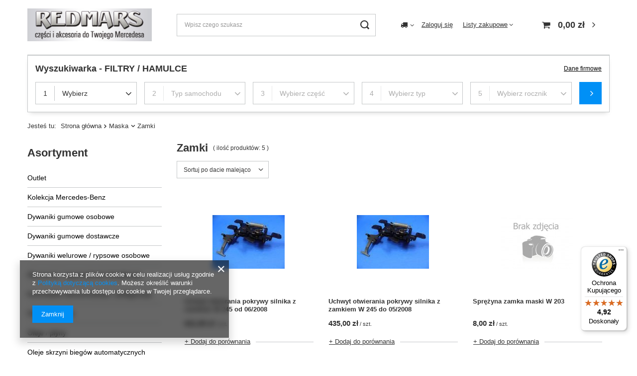

--- FILE ---
content_type: text/html; charset=utf-8
request_url: https://www.redmars.pl/pol_m_Maska_Zamki-1021.html
body_size: 45046
content:
<!DOCTYPE html>
<html lang="pl" class="--vat --gross " ><head><link rel="preload" as="image" fetchpriority="high" media="(max-width: 420px)" href="/hpeciai/6d7f9a835fe281d0a29c5e61c6443a67/pol_is_Uchwyt-otwierania-pokrywy-silnika-z-zamkiem-W-245-od-06-2008-4887jpg"><link rel="preload" as="image" fetchpriority="high" media="(min-width: 420.1px)" href="/hpeciai/9ec55ace41ec35b9b336ab7b45d3fdb2/pol_il_Uchwyt-otwierania-pokrywy-silnika-z-zamkiem-W-245-od-06-2008-4887jpg"><link rel="preload" as="image" fetchpriority="high" media="(max-width: 420px)" href="/hpeciai/28475e8f9571a011f8a32f3860acf564/pol_is_Uchwyt-otwierania-pokrywy-silnika-z-zamkiem-W-245-do-05-2008-3011jpg"><link rel="preload" as="image" fetchpriority="high" media="(min-width: 420.1px)" href="/hpeciai/111305370274980d48c8ecf59d5dc3e0/pol_il_Uchwyt-otwierania-pokrywy-silnika-z-zamkiem-W-245-do-05-2008-3011jpg"><meta name="viewport" content="user-scalable=no, initial-scale = 1.0, maximum-scale = 1.0, width=device-width, viewport-fit=cover"><meta http-equiv="Content-Type" content="text/html; charset=utf-8"><meta http-equiv="X-UA-Compatible" content="IE=edge"><title>Zamki</title><meta name="keywords" content="Maska | Zamki | Oryginalne  części do twojego Mercedes  BREMBO MAHLE MANN PETRONAS"><meta name="description" content="Zamki | Maska"><link rel="icon" href="/gfx/pol/favicon.ico"><meta name="theme-color" content="#0090f6"><meta name="msapplication-navbutton-color" content="#0090f6"><meta name="apple-mobile-web-app-status-bar-style" content="#0090f6"><link rel="preload stylesheet" as="style" href="/gfx/pol/style.css.gzip?r=1750610113"><link rel="stylesheet" type="text/css" href="/gfx/pol/search_style.css.gzip?r=1750610113"><script>var app_shop={urls:{prefix:'data="/gfx/'.replace('data="', '')+'pol/',graphql:'/graphql/v1/'},vars:{meta:{viewportContent:'initial-scale = 1.0, maximum-scale = 5.0, width=device-width, viewport-fit=cover'},priceType:'gross',priceTypeVat:true,productDeliveryTimeAndAvailabilityWithBasket:false,geoipCountryCode:'US',fairShopLogo: { enabled: false, image: '/gfx/standards/safe_light.svg'},currency:{id:'PLN',symbol:'zł',country:'pl',format:'###,##0.00',beforeValue:false,space:true,decimalSeparator:',',groupingSeparator:' '},language:{id:'pol',symbol:'pl',name:'Polski'},omnibus:{enabled:true,rebateCodeActivate:false,hidePercentageDiscounts:false,},},txt:{priceTypeText:' brutto',},fn:{},fnrun:{},files:[],graphql:{}};const getCookieByName=(name)=>{const value=`; ${document.cookie}`;const parts = value.split(`; ${name}=`);if(parts.length === 2) return parts.pop().split(';').shift();return false;};if(getCookieByName('freeeshipping_clicked')){document.documentElement.classList.remove('--freeShipping');}if(getCookieByName('rabateCode_clicked')){document.documentElement.classList.remove('--rabateCode');}function hideClosedBars(){const closedBarsArray=JSON.parse(localStorage.getItem('closedBars'))||[];if(closedBarsArray.length){const styleElement=document.createElement('style');styleElement.textContent=`${closedBarsArray.map((el)=>`#${el}`).join(',')}{display:none !important;}`;document.head.appendChild(styleElement);}}hideClosedBars();</script><meta name="robots" content="index,follow"><meta name="rating" content="general"><meta name="Author" content="REDMARS na bazie IdoSell (www.idosell.com/shop).">
<!-- Begin LoginOptions html -->

<style>
#client_new_social .service_item[data-name="service_Apple"]:before, 
#cookie_login_social_more .service_item[data-name="service_Apple"]:before,
.oscop_contact .oscop_login__service[data-service="Apple"]:before {
    display: block;
    height: 2.6rem;
    content: url('/gfx/standards/apple.svg?r=1743165583');
}
.oscop_contact .oscop_login__service[data-service="Apple"]:before {
    height: auto;
    transform: scale(0.8);
}
#client_new_social .service_item[data-name="service_Apple"]:has(img.service_icon):before,
#cookie_login_social_more .service_item[data-name="service_Apple"]:has(img.service_icon):before,
.oscop_contact .oscop_login__service[data-service="Apple"]:has(img.service_icon):before {
    display: none;
}
</style>

<!-- End LoginOptions html -->

<!-- Open Graph -->
<meta property="og:type" content="website"><meta property="og:url" content="https://www.redmars.pl/pol_m_Maska_Zamki-1021.html
"><meta property="og:title" content="Zamki"><meta property="og:description" content="Zamki | Maska"><meta property="og:site_name" content="REDMARS"><meta property="og:locale" content="pl_PL"><meta property="og:image" content="https://www.redmars.pl/hpeciai/08a83c0b9999b8e55d36835935df0915/pol_pl_Uchwyt-otwierania-pokrywy-silnika-z-zamkiem-W-245-od-06-2008-4887_2.jpg"><meta property="og:image:width" content="250"><meta property="og:image:height" content="188"><link rel="manifest" href="https://www.redmars.pl/data/include/pwa/1/manifest.json?t=3"><meta name="apple-mobile-web-app-capable" content="yes"><meta name="apple-mobile-web-app-status-bar-style" content="black"><meta name="apple-mobile-web-app-title" content="www.redmars.pl"><link rel="apple-touch-icon" href="/data/include/pwa/1/icon-128.png"><link rel="apple-touch-startup-image" href="/data/include/pwa/1/logo-512.png" /><meta name="msapplication-TileImage" content="/data/include/pwa/1/icon-144.png"><meta name="msapplication-TileColor" content="#2F3BA2"><meta name="msapplication-starturl" content="/"><script type="application/javascript">var _adblock = true;</script><script async src="/data/include/advertising.js"></script><script type="application/javascript">var statusPWA = {
                online: {
                    txt: "Połączono z internetem",
                    bg: "#5fa341"
                },
                offline: {
                    txt: "Brak połączenia z internetem",
                    bg: "#eb5467"
                }
            }</script><script async type="application/javascript" src="/ajax/js/pwa_online_bar.js?v=1&r=6"></script>
<!-- End Open Graph -->

<link rel="canonical" href="https://www.redmars.pl/pol_m_Maska_Zamki-1021.html" />


<!-- Begin additional html or js -->


<!--1|1|1-->
<style type="text/css">
table{font-size:1em;}
a.projector_prodstock_compare{display:none}
a.n56412_cat_third_level, a.n56412_cat_third_level_active{margin-left:12px;}
span.n56412_cat_second_level{padding:0;}
#menu_search input {border: 1px solid #eee;}
button.order1_button:hover{background-position:0 0 !important;}
td.contact_mailform1{font-size:1em;}
input.contact_mailform1, input.contact_mailform_subject, input.contact_newsletter, input.n56183_form,input.n56188_form{height:20px;}
</style>


<!--16|1|9| modified: 2024-01-05 09:58:07-->
<style>
#projector_amount{
display:none!important;
}
</style>

<!-- End additional html or js -->
</head><body><div id="container" class="search_page container max-width-1200"><header class=" commercial_banner"><script class="ajaxLoad">app_shop.vars.vat_registered="true";app_shop.vars.currency_format="###,##0.00";app_shop.vars.currency_before_value=false;app_shop.vars.currency_space=true;app_shop.vars.symbol="zł";app_shop.vars.id="PLN";app_shop.vars.baseurl="http://www.redmars.pl/";app_shop.vars.sslurl="https://www.redmars.pl/";app_shop.vars.curr_url="%2Fpol_m_Maska_Zamki-1021.html";var currency_decimal_separator=',';var currency_grouping_separator=' ';app_shop.vars.blacklist_extension=["exe","com","swf","js","php"];app_shop.vars.blacklist_mime=["application/javascript","application/octet-stream","message/http","text/javascript","application/x-deb","application/x-javascript","application/x-shockwave-flash","application/x-msdownload"];app_shop.urls.contact="/contact-pol.html";</script><div id="viewType" style="display:none"></div><div id="logo" class="d-flex align-items-center" data-bg="/data/gfx/mask/pol/top_1_big.png"><a href="http://www.redmars.pl" target="_self"><img src="/data/gfx/mask/pol/logo_1_big.jpg" alt="Części i akcesoria do twojego samochodu" width="292" height="78"></a></div><form action="https://www.redmars.pl/search.php" method="get" id="menu_search" class="menu_search"><a href="#showSearchForm" class="menu_search__mobile"></a><div class="menu_search__block"><div class="menu_search__item --input"><input class="menu_search__input" type="text" name="text" autocomplete="off" placeholder="Wpisz czego szukasz" aria-label="Wpisz czego szukasz"><button class="menu_search__submit" type="submit" aria-label="Szukaj"></button></div><div class="menu_search__item --results search_result"></div></div></form><div id="menu_settings" class="align-items-center justify-content-center justify-content-lg-end"><div class="open_trigger"><span class="d-none d-md-inline-block flag_txt"><i class="icon-truck"></i></span><div class="menu_settings_wrapper d-md-none"><div class="menu_settings_inline"><div class="menu_settings_header">
								Język i waluta: 
							</div><div class="menu_settings_content"><span class="menu_settings_flag flag flag_pol"></span><strong class="menu_settings_value"><span class="menu_settings_language">pl</span><span> | </span><span class="menu_settings_currency">zł</span></strong></div></div><div class="menu_settings_inline"><div class="menu_settings_header">
								Dostawa do: 
							</div><div class="menu_settings_content"><strong class="menu_settings_value">Polska</strong></div></div></div><i class="icon-angle-down d-none d-md-inline-block"></i></div><form action="https://www.redmars.pl/settings.php" method="post"><ul><li><div class="form-group"><label for="menu_settings_country">Dostawa do</label><div class="select-after"><select class="form-control" name="country" id="menu_settings_country"><option value="1143020016">Austria</option><option value="1143020022">Belgia</option><option value="1143020033">Bułgaria</option><option value="1143020038">Chorwacja</option><option value="1143020040">Cypr</option><option value="1143020041">Czechy</option><option value="1143020042">Dania</option><option value="1143020051">Estonia</option><option value="1143020056">Finlandia</option><option value="1143020057">Francja</option><option value="1143020075">Hiszpania KONTYNET</option><option value="1143020076">Holandia</option><option value="1143020083">Irlandia</option><option value="1143020116">Litwa</option><option value="1143020118">Łotwa</option><option selected value="1143020003">Polska</option><option value="1143020182">Słowacja</option><option value="1143020183">Słowenia</option><option value="1143020193">SZWECJA</option><option value="1143020217">Węgry</option><option value="1143020220">Włochy</option></select></div></div></li><li class="buttons"><button class="btn --solid --large" type="submit">
								Zastosuj zmiany
							</button></li></ul></form><div id="menu_additional"><a class="account_link" href="https://www.redmars.pl/login.php">Zaloguj się</a><div class="shopping_list_top" data-empty="true"><a href="https://www.redmars.pl/pl/shoppinglist/" class="wishlist_link slt_link --empty">Listy zakupowe</a><div class="slt_lists"><ul class="slt_lists__nav"><li class="slt_lists__nav_item" data-list_skeleton="true" data-list_id="true" data-shared="true"><a class="slt_lists__nav_link" data-list_href="true"><span class="slt_lists__nav_name" data-list_name="true"></span><span class="slt_lists__count" data-list_count="true">0</span></a></li><li class="slt_lists__nav_item --empty"><a class="slt_lists__nav_link --empty" href="https://www.redmars.pl/pl/shoppinglist/"><span class="slt_lists__nav_name" data-list_name="true">Lista zakupowa</span><span class="slt_lists__count" data-list_count="true">0</span></a></li></ul></div></div></div></div><div class="shopping_list_top_mobile d-none" data-empty="true"><a href="https://www.redmars.pl/pl/shoppinglist/" class="sltm_link --empty"></a></div><div id="menu_basket" class="topBasket --skeleton"><a class="topBasket__sub" href="/basketedit.php"><span class="badge badge-info"></span><strong class="topBasket__price">0,00 zł</strong></a><div class="topBasket__details --products" style="display: none;"><div class="topBasket__block --labels"><label class="topBasket__item --name">Produkt</label><label class="topBasket__item --sum">Ilość</label><label class="topBasket__item --prices">Cena</label></div><div class="topBasket__block --products"></div></div><div class="topBasket__details --shipping" style="display: none;"><span class="topBasket__name">Koszt dostawy od</span><span id="shipppingCost"></span></div><script>
						app_shop.vars.cache_html = true;
					</script></div><nav id="menu_categories3" class="wide"><button type="button" class="navbar-toggler"><i class="icon-reorder"></i></button><div class="navbar-collapse" id="menu_navbar3"><ul class="navbar-nav mx-md-n2"></ul></div></nav><div id="breadcrumbs" class="breadcrumbs"><div class="back_button"><button id="back_button"><i class="icon-angle-left"></i> Wstecz</button></div><div class="list_wrapper"><ol><li><span>Jesteś tu:  </span></li><li class="bc-main"><span><a href="/">Strona główna</a></span></li><li class="bc-item-1 --more"><a href="/pol_m_Maska-1017.html">Maska</a><ul class="breadcrumbs__sub"><li class="breadcrumbs__item"><a class="breadcrumbs__link --link" href="/pol_m_Maska_Uchwyt-otwierania-maski-141.html">Uchwyt otwierania maski</a></li><li class="breadcrumbs__item"><a class="breadcrumbs__link --link" href="/pol_m_Maska_Linki-otwierania-maski-1018.html">Linki otwierania maski</a></li><li class="breadcrumbs__item"><a class="breadcrumbs__link --link" href="/pol_m_Maska_Kratki-wlotu-powietrza-1019.html">Kratki wlotu powietrza</a></li><li class="breadcrumbs__item"><a class="breadcrumbs__link --link" href="/pol_m_Maska_Amortyzatory-1020.html">Amortyzatory</a></li><li class="breadcrumbs__item"><a class="breadcrumbs__link --link" href="/pol_m_Maska_Zamki-1021.html">Zamki</a></li><li class="breadcrumbs__item"><a class="breadcrumbs__link --link" href="/pol_m_Maska_Emblematy-1022.html">Emblematy</a></li><li class="breadcrumbs__item"><a class="breadcrumbs__link --link" href="/pol_m_Maska_Odboje-mocowania-1078.html">Odboje / mocowania</a></li><li class="breadcrumbs__item"><a class="breadcrumbs__link --link" href="/pol_m_Maska_Maty-wygluszajace-1196.html">Maty wygłuszające</a></li><li class="breadcrumbs__item"><a class="breadcrumbs__link --link" href="/pol_m_Maska_Styczniki-krancowe-obudowa-2358.html">Styczniki krańcowe / obudowa</a></li></ul></li><li class="bc-item-2 bc-active"><span>Zamki</span></li></ol></div></div><section id="adv_search" class="adv_search"><h3 class="adv_search__label"><span class="adv_search__label_name">Wyszukiwarka  -  FILTRY / HAMULCE</span></h3><form action="/navigation.php" class="adv_search__form" onkeydown="return event.key != 'Enter';"><div class="adv_search__content"></div><button class="adv_search__submit btn --solid" type="submit" name="node">Szukaj</button></form><div class="adv_search__contact"><a href="https://www.redmars.pl/contact-pol.html">Dane firmowe</a></div></section></header><div id="layout" class="row clearfix"><aside class="col-md-3 col-xl-2"><section class="shopping_list_menu"><div class="shopping_list_menu__block --lists slm_lists" data-empty="true"><span class="slm_lists__label">Listy zakupowe</span><ul class="slm_lists__nav"><li class="slm_lists__nav_item" data-list_skeleton="true" data-list_id="true" data-shared="true"><a class="slm_lists__nav_link" data-list_href="true"><span class="slm_lists__nav_name" data-list_name="true"></span><span class="slm_lists__count" data-list_count="true">0</span></a></li><li class="slm_lists__nav_header"><span class="slm_lists__label">Listy zakupowe</span></li><li class="slm_lists__nav_item --empty"><a class="slm_lists__nav_link --empty" href="https://www.redmars.pl/pl/shoppinglist/"><span class="slm_lists__nav_name" data-list_name="true">Lista zakupowa</span><span class="slm_lists__count" data-list_count="true">0</span></a></li></ul><a href="#manage" class="slm_lists__manage d-none align-items-center d-md-flex">Zarządzaj listami</a></div><div class="shopping_list_menu__block --bought slm_bought"><a class="slm_bought__link d-flex" href="https://www.redmars.pl/products-bought.php">
				Lista dotychczas zamówionych produktów
			</a></div><div class="shopping_list_menu__block --info slm_info"><strong class="slm_info__label d-block mb-3">Jak działa lista zakupowa?</strong><ul class="slm_info__list"><li class="slm_info__list_item d-flex mb-3">
					Po zalogowaniu możesz umieścić i przechowywać na liście zakupowej dowolną liczbę produktów nieskończenie długo.
				</li><li class="slm_info__list_item d-flex mb-3">
					Dodanie produktu do listy zakupowej nie oznacza automatycznie jego rezerwacji.
				</li><li class="slm_info__list_item d-flex mb-3">
					Dla niezalogowanych klientów lista zakupowa przechowywana jest do momentu wygaśnięcia sesji (około 24h).
				</li></ul></div></section><div id="mobileCategories" class="mobileCategories"><div class="mobileCategories__item --menu"><a class="mobileCategories__link --active" href="#" data-ids="#menu_search,.shopping_list_menu,#menu_search,#menu_navbar,#menu_navbar3, #menu_blog">
                            Menu
                        </a></div><div class="mobileCategories__item --account"><a class="mobileCategories__link" href="#" data-ids="#menu_contact,#login_menu_block">
                            Konto
                        </a></div><div class="mobileCategories__item --settings"><a class="mobileCategories__link" href="#" data-ids="#menu_settings">
                                Ustawienia
                            </a></div></div><div class="setMobileGrid" data-item="#menu_navbar"></div><div class="setMobileGrid" data-item="#menu_navbar3" data-ismenu1="true"></div><div class="setMobileGrid" data-item="#menu_blog"></div><div class="login_menu_block d-lg-none" id="login_menu_block"><a class="sign_in_link" href="/login.php" title=""><i class="icon-user"></i><span>Zaloguj się</span></a><a class="registration_link" href="/client-new.php?register" title=""><i class="icon-lock"></i><span>Zarejestruj się</span></a><a class="order_status_link" href="/order-open.php" title=""><i class="icon-globe"></i><span>Sprawdź status zamówienia</span></a></div><div class="setMobileGrid" data-item="#menu_contact"></div><div class="setMobileGrid" data-item="#menu_settings"></div><nav id="menu_categories" class="col-md-12 px-0"><h2 class="big_label"><a href="/categories.php" title="Kliknij, by zobaczyć wszystkie kategorie">Asortyment</a></h2><button type="button" class="navbar-toggler" aria-label="Menu"><i class="icon-reorder"></i></button><div class="navbar-collapse" id="menu_navbar"><ul class="navbar-nav"><li class="nav-item"><a  href="/pol_m_Outlet-2531.html" target="_self" title="Outlet" class="nav-link" >Outlet</a><ul class="navbar-subnav"><li class="nav-item"><a class="nav-link" href="/pol_m_Outlet_Kosmetyka-samochodowa-2756.html" target="_self">Kosmetyka samochodowa</a></li><li class="nav-item"><a class="nav-link" href="/pol_m_Outlet_Akcesoria-smochodowe-2532.html" target="_self">Akcesoria smochodowe</a></li><li class="nav-item"><a class="nav-link" href="/pol_m_Outlet_Filtry-2533.html" target="_self">Filtry</a><ul class="navbar-subsubnav"><li class="nav-item"><a class="nav-link" href="/pol_m_Outlet_Filtry_Powietrza-2534.html" target="_self">Powietrza</a></li></ul></li><li class="nav-item"><a class="nav-link" href="/pol_m_Outlet_Zamki-drzwi-2583.html" target="_self">Zamki drzwi</a></li><li class="nav-item"><a class="nav-link" href="/pol_m_Outlet_Silnik-2586.html" target="_self">Silnik</a><ul class="navbar-subsubnav"><li class="nav-item"><a class="nav-link" href="/pol_m_Outlet_Silnik_Napinacz-paska-2587.html" target="_self">Napinacz paska </a></li><li class="nav-item"><a class="nav-link" href="/pol_m_Outlet_Silnik_Swieca-zarowa-2752.html" target="_self">Świeca żarowa</a></li></ul></li><li class="nav-item"><a class="nav-link" href="/pol_m_Outlet_Klocki-hamulcowe-sobowe-2736.html" target="_self">Klocki hamulcowe sobowe</a></li><li class="nav-item"><a class="nav-link" href="/pol_m_Outlet_Klocki-hamulcowe-dostawcze-2737.html" target="_self">Klocki hamulcowe dostawcze</a></li><li class="nav-item"><a class="nav-link" href="/pol_m_Outlet_Dywaniki-korytkowe-515.html" target="_self">Dywaniki korytkowe</a><ul class="navbar-subsubnav"><li class="nav-item"><a class="nav-link" href="/pol_m_Outlet_Dywaniki-korytkowe_Kierowcy-290.html" target="_self">Kierowcy</a></li><li class="nav-item"><a class="nav-link" href="/pol_m_Outlet_Dywaniki-korytkowe_Pasazera-291.html" target="_self">Pasażera</a></li><li class="nav-item"><a class="nav-link" href="/pol_m_Outlet_Dywaniki-korytkowe_Pasazera-tylne-292.html" target="_self">Pasażera tylne</a></li></ul></li><li class="nav-item"><a class="nav-link" href="/pol_m_Outlet_Pioro-wycieraczki-szyby-2759.html" target="_self">Pióro wycieraczki szyby</a></li><li class="nav-item"><a class="nav-link" href="/pol_m_Outlet_Czujnik-cisnienia-w-kole-4186.html" target="_self">Czujnik ciśnienia w kole</a></li></ul></li><li class="nav-item"><a  href="/pol_m_Kolekcja-Mercedes-Benz-429.html" target="_self" title="Kolekcja Mercedes-Benz" class="nav-link" >Kolekcja Mercedes-Benz</a><ul class="navbar-subnav"><li class="nav-item"><a class="nav-link" href="/pol_m_Kolekcja-Mercedes-Benz_Breloczki-467.html" target="_self">Breloczki</a></li><li class="nav-item"><a class="nav-link" href="/pol_m_Kolekcja-Mercedes-Benz_Termosy-Kubki-termiczne-473.html" target="_self">Termosy, Kubki termiczne</a></li><li class="nav-item"><a class="nav-link" href="/pol_m_Kolekcja-Mercedes-Benz_Kubki-filizanki-472.html" target="_self">Kubki, filiżanki</a></li><li class="nav-item"><a class="nav-link" href="/pol_m_Kolekcja-Mercedes-Benz_Modele-samochodow-474.html" target="_self">Modele samochodów</a></li><li class="nav-item"><a class="nav-link" href="/pol_m_Kolekcja-Mercedes-Benz_Krzeselka-turystyczne-470.html" target="_self">Krzesełka turystyczne</a></li><li class="nav-item"><a class="nav-link" href="/pol_m_Kolekcja-Mercedes-Benz_Torby-Plecaki-Hamak-570.html" target="_self">Torby / Plecaki / Hamak</a></li><li class="nav-item"><a class="nav-link" href="/pol_m_Kolekcja-Mercedes-Benz_PUZZLE-993.html" target="_self">PUZZLE</a></li></ul></li><li class="nav-item"><a  href="/pol_m_Dywaniki-gumowe-osobowe-507.html" target="_self" title="Dywaniki gumowe osobowe" class="nav-link" >Dywaniki gumowe osobowe</a><ul class="navbar-subnav"><li class="nav-item"><a class="nav-link" href="/pol_m_Dywaniki-gumowe-osobowe_W-124-2146.html" target="_self">W 124</a></li><li class="nav-item"><a class="nav-link" href="/pol_m_Dywaniki-gumowe-osobowe_A-Klasa-2110.html" target="_self">A Klasa</a><ul class="navbar-subsubnav"><li class="nav-item"><a class="nav-link" href="/pol_m_Dywaniki-gumowe-osobowe_A-Klasa_W-176-2012-2018-2112.html" target="_self">W 176 (2012-2018)</a></li><li class="nav-item"><a class="nav-link" href="/pol_m_Dywaniki-gumowe-osobowe_A-Klasa_W-177-2018-2113.html" target="_self">W 177 (2018-</a></li></ul></li><li class="nav-item"><a class="nav-link" href="/pol_m_Dywaniki-gumowe-osobowe_B-Klasa-2114.html" target="_self">B Klasa</a><ul class="navbar-subsubnav"><li class="nav-item"><a class="nav-link" href="/pol_m_Dywaniki-gumowe-osobowe_B-Klasa_W-245-2005-2011-2115.html" target="_self">W 245 (2005-2011)</a></li><li class="nav-item"><a class="nav-link" href="/pol_m_Dywaniki-gumowe-osobowe_B-Klasa_W-246-2011-2018-2116.html" target="_self">W 246 (2011-2018)</a></li><li class="nav-item"><a class="nav-link" href="/pol_m_Dywaniki-gumowe-osobowe_B-Klasa_W-247-2018-2117.html" target="_self">W 247 (2018-</a></li></ul></li><li class="nav-item"><a class="nav-link" href="/pol_m_Dywaniki-gumowe-osobowe_C-Klasa-2118.html" target="_self">C Klasa</a><ul class="navbar-subsubnav"><li class="nav-item"><a class="nav-link" href="/pol_m_Dywaniki-gumowe-osobowe_C-Klasa_W-202-1993-2001-2119.html" target="_self">W 202 (1993-2001)</a></li><li class="nav-item"><a class="nav-link" href="/pol_m_Dywaniki-gumowe-osobowe_C-Klasa_W-203-2000-2007-2120.html" target="_self">W 203 (2000-2007)</a></li><li class="nav-item"><a class="nav-link" href="/pol_m_Dywaniki-gumowe-osobowe_C-Klasa_W-204-2007-2014-2121.html" target="_self">W 204 (2007-2014)</a></li><li class="nav-item"><a class="nav-link" href="/pol_m_Dywaniki-gumowe-osobowe_C-Klasa_W-205-03-2014-2122.html" target="_self">W 205 (03/2014</a></li></ul></li><li class="nav-item"><a class="nav-link" href="/pol_m_Dywaniki-gumowe-osobowe_CLA-2123.html" target="_self">CLA</a><ul class="navbar-subsubnav"><li class="nav-item"><a class="nav-link" href="/pol_m_Dywaniki-gumowe-osobowe_CLA_C-117-2013-2019-2124.html" target="_self">C 117 (2013-2019)</a></li><li class="nav-item"><a class="nav-link" href="/pol_m_Dywaniki-gumowe-osobowe_CLA_C-118-2019-2125.html" target="_self">C 118 (2019-</a></li></ul></li><li class="nav-item"><a class="nav-link" href="/pol_m_Dywaniki-gumowe-osobowe_CLK-2142.html" target="_self">CLK</a><ul class="navbar-subsubnav"><li class="nav-item"><a class="nav-link" href="/pol_m_Dywaniki-gumowe-osobowe_CLK_C-208-1997-2002-2143.html" target="_self">C 208 (1997-2002)</a></li></ul></li><li class="nav-item"><a class="nav-link" href="/pol_m_Dywaniki-gumowe-osobowe_CLS-2137.html" target="_self">CLS</a><ul class="navbar-subsubnav"><li class="nav-item"><a class="nav-link" href="/pol_m_Dywaniki-gumowe-osobowe_CLS_W-218-2010-2018-2139.html" target="_self">W 218 (2010-2018)</a></li><li class="nav-item"><a class="nav-link" href="/pol_m_Dywaniki-gumowe-osobowe_CLS_W-257-2018-2141.html" target="_self">W 257 (2018-</a></li></ul></li><li class="nav-item"><a class="nav-link" href="/pol_m_Dywaniki-gumowe-osobowe_E-Klasa-2131.html" target="_self">E Klasa</a><ul class="navbar-subsubnav"><li class="nav-item"><a class="nav-link" href="/pol_m_Dywaniki-gumowe-osobowe_E-Klasa_C-207-Coupe-2009-2017-2132.html" target="_self">C 207 Coupe (2009-2017)</a></li><li class="nav-item"><a class="nav-link" href="/pol_m_Dywaniki-gumowe-osobowe_E-Klasa_W-211-2003-2009-2134.html" target="_self">W 211 [2003-2009)</a></li><li class="nav-item"><a class="nav-link" href="/pol_m_Dywaniki-gumowe-osobowe_E-Klasa_W-212-2009-2016-2135.html" target="_self">W 212 [2009-2016]</a></li><li class="nav-item"><a class="nav-link" href="/pol_m_Dywaniki-gumowe-osobowe_E-Klasa_W-213-2016-2136.html" target="_self">W 213 (2016-</a></li></ul></li><li class="nav-item"><a class="nav-link" href="/pol_m_Dywaniki-gumowe-osobowe_GLA-2126.html" target="_self">GLA</a><ul class="navbar-subsubnav"><li class="nav-item"><a class="nav-link" href="/pol_m_Dywaniki-gumowe-osobowe_GLA_X-156-2013-2019-2127.html" target="_self">X 156 (2013-2019)</a></li><li class="nav-item"><a class="nav-link" href="/pol_m_Dywaniki-gumowe-osobowe_GLA_H-247-04-2020-2130.html" target="_self">H 247 ( 04/2020-</a></li></ul></li><li class="nav-item"><a class="nav-link" href="/pol_m_Dywaniki-gumowe-osobowe_GLB-2128.html" target="_self">GLB</a><ul class="navbar-subsubnav"><li class="nav-item"><a class="nav-link" href="/pol_m_Dywaniki-gumowe-osobowe_GLB_X-247-11-2019-2129.html" target="_self">X 247 (11/2019 -</a></li></ul></li><li class="nav-item"><a class="nav-link" href="/pol_m_Dywaniki-gumowe-osobowe_GLC-2184.html" target="_self">GLC</a><ul class="navbar-subsubnav"><li class="nav-item"><a class="nav-link" href="/pol_m_Dywaniki-gumowe-osobowe_GLC_W-253-2015-2185.html" target="_self">W 253 (2015-</a></li></ul></li><li class="nav-item"><a class="nav-link" href="/pol_m_Dywaniki-gumowe-osobowe_GLK-2144.html" target="_self">GLK</a><ul class="navbar-subsubnav"><li class="nav-item"><a class="nav-link" href="/pol_m_Dywaniki-gumowe-osobowe_GLK_X-204-2008-2015-2145.html" target="_self">X 204 (2008-2015</a></li></ul></li></ul></li><li class="nav-item"><a  href="/pol_m_Dywaniki-gumowe-dostawcze-1169.html" target="_self" title="Dywaniki gumowe dostawcze" class="nav-link" >Dywaniki gumowe dostawcze</a><ul class="navbar-subnav"><li class="nav-item"><a class="nav-link" href="/pol_m_Dywaniki-gumowe-dostawcze_VITO-638-1996-2003-2688.html" target="_self">VITO 638 (1996-2003)</a></li><li class="nav-item"><a class="nav-link" href="/pol_m_Dywaniki-gumowe-dostawcze_VITO-639-2003-2014-2149.html" target="_self">VITO 639  (2003-2014)</a></li><li class="nav-item"><a class="nav-link" href="/pol_m_Dywaniki-gumowe-dostawcze_VITO-447-V-Klasa-2150.html" target="_self">VITO 447 / V Klasa</a></li><li class="nav-item"><a class="nav-link" href="/pol_m_Dywaniki-gumowe-dostawcze_SPRINTER-906-2006-2018-2151.html" target="_self">SPRINTER 906 (2006-2018)</a></li></ul></li><li class="nav-item"><a  href="/pol_m_Dywaniki-welurowe-rypsowe-osobowe-508.html" target="_self" title="Dywaniki welurowe / rypsowe  osobowe" class="nav-link" >Dywaniki welurowe / rypsowe  osobowe</a><ul class="navbar-subnav"><li class="nav-item"><a class="nav-link" href="/pol_m_Dywaniki-welurowe-rypsowe-osobowe_W-124-1985-1995-4412.html" target="_self">W 124 (1985-1995)</a></li><li class="nav-item"><a class="nav-link" href="/pol_m_Dywaniki-welurowe-rypsowe-osobowe_E-Klasa-4404.html" target="_self">E Klasa</a><ul class="navbar-subsubnav"><li class="nav-item"><a class="nav-link" href="/pol_m_Dywaniki-welurowe-rypsowe-osobowe_E-Klasa_W-211-2002-2009-4405.html" target="_self">W 211 (2002-2009)</a></li><li class="nav-item"><a class="nav-link" href="/pol_m_Dywaniki-welurowe-rypsowe-osobowe_E-Klasa_W-212-2009-2016-4406.html" target="_self">W 212 (2009-2016)</a></li><li class="nav-item"><a class="nav-link" href="/pol_m_Dywaniki-welurowe-rypsowe-osobowe_E-Klasa_W-213-2016-2023-4407.html" target="_self">W 213 (2016-2023)</a></li></ul></li><li class="nav-item"><a class="nav-link" href="/pol_m_Dywaniki-welurowe-rypsowe-osobowe_GLK-4408.html" target="_self">GLK</a></li></ul></li><li class="nav-item"><a  href="/pol_m_Akcesoria-wyposazenie-dodatkowe-434.html" target="_self" title="Akcesoria / wyposażenie dodatkowe" class="nav-link" >Akcesoria / wyposażenie dodatkowe</a><ul class="navbar-subnav"><li class="nav-item"><a class="nav-link" href="/pol_m_Akcesoria-wyposazenie-dodatkowe_Bagazniki-dachowe-707.html" target="_self">Bagażniki dachowe</a></li><li class="nav-item"><a class="nav-link" href="/pol_m_Akcesoria-wyposazenie-dodatkowe_Chlapacze-dostawcze-288.html" target="_self">Chlapacze dostawcze</a><ul class="navbar-subsubnav"><li class="nav-item"><a class="nav-link" href="/pol_m_Akcesoria-wyposazenie-dodatkowe_Chlapacze-dostawcze_SPRINTER-906-2006-2018-2103.html" target="_self">SPRINTER 906 (2006-2018)</a></li><li class="nav-item"><a class="nav-link" href="/pol_m_Akcesoria-wyposazenie-dodatkowe_Chlapacze-dostawcze_SPRINTER-907-2018-2104.html" target="_self">SPRINTER 907 (2018-</a></li><li class="nav-item"><a class="nav-link" href="/pol_m_Akcesoria-wyposazenie-dodatkowe_Chlapacze-dostawcze_VITO-639-2003-2014-2105.html" target="_self">VITO 639  (2003-2014)</a></li><li class="nav-item"><a class="nav-link" href="/pol_m_Akcesoria-wyposazenie-dodatkowe_Chlapacze-dostawcze_VITO-447-V-Klasa-2106.html" target="_self">VITO 447 / V Klasa</a></li></ul></li><li class="nav-item"><a class="nav-link" href="/pol_m_Akcesoria-wyposazenie-dodatkowe_Dywaniki-welurowe-dostawcze-2723.html" target="_self">Dywaniki welurowe dostawcze</a><ul class="navbar-subsubnav"><li class="nav-item"><a class="nav-link" href="/pol_m_Akcesoria-wyposazenie-dodatkowe_Dywaniki-welurowe-dostawcze_VITO-447-2724.html" target="_self">VITO 447</a></li></ul></li><li class="nav-item"><a class="nav-link" href="/pol_m_Akcesoria-wyposazenie-dodatkowe_Klucze-do-srub-kola-510.html" target="_self">Klucze do śrub koła</a></li><li class="nav-item"><a class="nav-link" href="/pol_m_Akcesoria-wyposazenie-dodatkowe_Lakiery-do-zaparawek-514.html" target="_self">Lakiery do zaparawek</a></li><li class="nav-item"><a class="nav-link" href="/pol_m_Akcesoria-wyposazenie-dodatkowe_Narzedzia-serwisowe-517.html" target="_self">Narzędzia serwisowe</a></li><li class="nav-item"><a class="nav-link" href="/pol_m_Akcesoria-wyposazenie-dodatkowe_Ucha-holownicze-511.html" target="_self">Ucha  holownicze</a></li><li class="nav-item"><a class="nav-link" href="/pol_m_Akcesoria-wyposazenie-dodatkowe_Systemy-bezpieczenstwa-712.html" target="_self">Systemy bezpieczeństwa</a><ul class="navbar-subsubnav"><li class="nav-item"><a class="nav-link" href="/pol_m_Akcesoria-wyposazenie-dodatkowe_Systemy-bezpieczenstwa_Trojkaty-ostrzegawcze-513.html" target="_self">Trójkąty ostrzegawcze</a></li></ul></li><li class="nav-item"><a class="nav-link" href="/pol_m_Akcesoria-wyposazenie-dodatkowe_Uchwyty-na-napoje-1198.html" target="_self">Uchwyty na napoje</a></li></ul></li><li class="nav-item"><a  href="/pol_m_Kosmetyka-samochodowa-pielegnacja-444.html" target="_self" title="Kosmetyka samochodowa / pielęgnacja" class="nav-link" >Kosmetyka samochodowa / pielęgnacja</a><ul class="navbar-subnav"><li class="nav-item"><a class="nav-link" href="/pol_m_Kosmetyka-samochodowa-pielegnacja_AIR-BALANCE-dla-kodu-wyposazania-P21-2217.html" target="_self">AIR BALANCE dla kodu wyposażania P21</a></li><li class="nav-item"><a class="nav-link" href="/pol_m_Kosmetyka-samochodowa-pielegnacja_Pielegnacja-wnetrza-551.html" target="_self">Pięlęgnacja wnętrza</a><ul class="navbar-subsubnav"><li class="nav-item"><a class="nav-link" href="/pol_m_Kosmetyka-samochodowa-pielegnacja_Pielegnacja-wnetrza_Kokpit-552.html" target="_self">Kokpit</a></li><li class="nav-item"><a class="nav-link" href="/pol_m_Kosmetyka-samochodowa-pielegnacja_Pielegnacja-wnetrza_Tapicerka-tekstylna-553.html" target="_self">Tapicerka tekstylna</a></li><li class="nav-item"><a class="nav-link" href="/pol_m_Kosmetyka-samochodowa-pielegnacja_Pielegnacja-wnetrza_Tapicerka-skorzana-2223.html" target="_self">Tapicerka skórzana</a></li><li class="nav-item"><a class="nav-link" href="/pol_m_Kosmetyka-samochodowa-pielegnacja_Pielegnacja-wnetrza_Tworzywa-sztuczne-drewno-laminaty-2305.html" target="_self">Tworzywa sztuczne,drewno, laminaty </a></li><li class="nav-item"><a class="nav-link" href="/pol_m_Kosmetyka-samochodowa-pielegnacja_Pielegnacja-wnetrza_Zapachy-554.html" target="_self">Zapachy</a></li></ul></li><li class="nav-item"><a class="nav-link" href="/pol_m_Kosmetyka-samochodowa-pielegnacja_Pielegnacja-lakieru-555.html" target="_self">Pięlęgnacja lakieru</a><ul class="navbar-subsubnav"><li class="nav-item"><a class="nav-link" href="/pol_m_Kosmetyka-samochodowa-pielegnacja_Pielegnacja-lakieru_Dekontaminacja-lakieru-2264.html" target="_self">Dekontaminacja  lakieru</a></li><li class="nav-item"><a class="nav-link" href="/pol_m_Kosmetyka-samochodowa-pielegnacja_Pielegnacja-lakieru_Odtluszczanie-karoserii-556.html" target="_self">Odtłuszczanie karoserii</a></li><li class="nav-item"><a class="nav-link" href="/pol_m_Kosmetyka-samochodowa-pielegnacja_Pielegnacja-lakieru_Pielegnacja-powlok-kwarcowych-2265.html" target="_self">Pielęgnacja powłok kwarcowych</a></li><li class="nav-item"><a class="nav-link" href="/pol_m_Kosmetyka-samochodowa-pielegnacja_Pielegnacja-lakieru_Zabezpiecznie-karoserii-zestawy-2222.html" target="_self">Zabezpiecznie karoserii / zestawy</a></li><li class="nav-item"><a class="nav-link" href="/pol_m_Kosmetyka-samochodowa-pielegnacja_Pielegnacja-lakieru_Wosk-SPRAY-558.html" target="_self">Wosk SPRAY</a></li><li class="nav-item"><a class="nav-link" href="/pol_m_Kosmetyka-samochodowa-pielegnacja_Pielegnacja-lakieru_Szampon-559.html" target="_self">Szampon </a></li><li class="nav-item"><a class="nav-link" href="/pol_m_Kosmetyka-samochodowa-pielegnacja_Pielegnacja-lakieru_Owady-565.html" target="_self">Owady</a></li></ul></li><li class="nav-item"><a class="nav-link" href="/pol_m_Kosmetyka-samochodowa-pielegnacja_Elementy-plastikowe-zew-2306.html" target="_self">Elementy plastikowe zew.</a></li><li class="nav-item"><a class="nav-link" href="/pol_m_Kosmetyka-samochodowa-pielegnacja_Felgi-i-opony-557.html" target="_self">Felgi i opony</a></li><li class="nav-item"><a class="nav-link" href="/pol_m_Kosmetyka-samochodowa-pielegnacja_Pielegnacja-szyb-566.html" target="_self">Pielęgnacja szyb</a></li><li class="nav-item"><a class="nav-link" href="/pol_m_Kosmetyka-samochodowa-pielegnacja_Do-domu-568.html" target="_self">Do domu</a></li><li class="nav-item"><a class="nav-link" href="/pol_m_Kosmetyka-samochodowa-pielegnacja_Do-silnika-613.html" target="_self">Do silnika</a></li><li class="nav-item"><a class="nav-link" href="/pol_m_Kosmetyka-samochodowa-pielegnacja_Chemia-warsztatowa-2421.html" target="_self">Chemia warsztatowa</a></li></ul></li><li class="nav-item"><a  href="/pol_m_Oleje-silnikowe-456.html" target="_self" title="Oleje silnikowe" class="nav-link" >Oleje silnikowe</a><ul class="navbar-subnav"><li class="nav-item"><a class="nav-link" href="/pol_m_Oleje-silnikowe_PETRONAS-2361.html" target="_self">PETRONAS</a><ul class="navbar-subsubnav"><li class="nav-item"><a class="nav-link" href="/pol_m_Oleje-silnikowe_PETRONAS_MB-229-5-5W40-4204.html" target="_self">MB 229.5  5W40</a></li><li class="nav-item"><a class="nav-link" href="/pol_m_Oleje-silnikowe_PETRONAS_MB-229-51-5W30-2370.html" target="_self">MB 229.51 5W30</a></li><li class="nav-item"><a class="nav-link" href="/pol_m_Oleje-silnikowe_PETRONAS_MB-229-52-5W30-2371.html" target="_self">MB 229.52 5W30</a></li><li class="nav-item"><a class="nav-link" href="/pol_m_Oleje-silnikowe_PETRONAS_MB-229-71-0W20-2362.html" target="_self">MB 229.71 0W20</a></li></ul></li><li class="nav-item"><a class="nav-link" href="/pol_m_Oleje-silnikowe_Castrol-228.html" target="_self">Castrol</a><ul class="navbar-subsubnav"><li class="nav-item"><a class="nav-link" href="/pol_m_Oleje-silnikowe_Castrol_Oleje-syntetyczne-352.html" target="_self">Oleje syntetyczne</a></li><li class="nav-item"><a class="nav-link" href="/pol_m_Oleje-silnikowe_Castrol_Oleje-mineralne-354.html" target="_self">Oleje mineralne</a></li></ul></li><li class="nav-item"><a class="nav-link" href="/pol_m_Oleje-silnikowe_Mercedes-Benz-1440.html" target="_self">Mercedes-Benz </a><ul class="navbar-subsubnav"><li class="nav-item"><a class="nav-link" href="/pol_m_Oleje-silnikowe_Mercedes-Benz-_MB-229-5-2190.html" target="_self">MB 229.5</a></li><li class="nav-item"><a class="nav-link" href="/pol_m_Oleje-silnikowe_Mercedes-Benz-_MB-229-51-2188.html" target="_self">MB 229.51</a></li><li class="nav-item"><a class="nav-link" href="/pol_m_Oleje-silnikowe_Mercedes-Benz-_MB-229-52-2187.html" target="_self">MB 229.52</a></li><li class="nav-item"><a class="nav-link" href="/pol_m_Oleje-silnikowe_Mercedes-Benz-_MB-229-71-2189.html" target="_self">MB 229.71</a></li></ul></li></ul></li><li class="nav-item"><a  href="/pol_m_Oleje-plyny-427.html" target="_self" title="Oleje / płyny " class="nav-link" >Oleje / płyny </a><ul class="navbar-subnav"><li class="nav-item"><a class="nav-link" href="/pol_m_Oleje-plyny-_Chemia-warsztatowa-1232.html" target="_self">Chemia warsztatowa</a></li><li class="nav-item"><a class="nav-link" href="/pol_m_Oleje-plyny-_Oleje-przekladniowe-454.html" target="_self">Oleje przekładniowe</a><ul class="navbar-subsubnav"><li class="nav-item"><a class="nav-link" href="/pol_m_Oleje-plyny-_Oleje-przekladniowe_Skrzynia-biegow-manualna-1589.html" target="_self">Skrzynia biegów manualna</a></li><li class="nav-item"><a class="nav-link" href="/pol_m_Oleje-plyny-_Oleje-przekladniowe_Skrzynka-rozdzielcza-reduktor-1593.html" target="_self">Skrzynka rozdzielcza / reduktor</a></li><li class="nav-item"><a class="nav-link" href="/pol_m_Oleje-plyny-_Oleje-przekladniowe_Mosty-osobowe-227.html" target="_self">Mosty osobowe</a></li><li class="nav-item"><a class="nav-link" href="/pol_m_Oleje-plyny-_Oleje-przekladniowe_Mosty-dostawcze-2585.html" target="_self">Mosty dostawcze</a></li></ul></li><li class="nav-item"><a class="nav-link" href="/pol_m_Oleje-plyny-_Oleje-NIVO-459.html" target="_self">Oleje NIVO</a></li><li class="nav-item"><a class="nav-link" href="/pol_m_Oleje-plyny-_Oleje-ukl-wspomagania-455.html" target="_self">Oleje ukł.wspomagania</a></li><li class="nav-item"><a class="nav-link" href="/pol_m_Oleje-plyny-_Pasta-Smar-461.html" target="_self">Pasta / Smar</a></li><li class="nav-item"><a class="nav-link" href="/pol_m_Oleje-plyny-_Plyn-hamulcowy-458.html" target="_self">Płyn hamulcowy</a></li><li class="nav-item"><a class="nav-link" href="/pol_m_Oleje-plyny-_Plyny-chlodnicze-457.html" target="_self">Płyny chłodnicze</a></li><li class="nav-item"><a class="nav-link" href="/pol_m_Oleje-plyny-_Plyny-do-spryskiwaczy-odmrazacze-460.html" target="_self">Płyny  do spryskiwaczy / odmrażacze</a></li></ul></li><li class="nav-item"><a  href="/pol_m_Oleje-skrzyni-biegow-automatycznych-226.html" target="_self" title="Oleje skrzyni biegów automatycznych" class="nav-link" >Oleje skrzyni biegów automatycznych</a><ul class="navbar-subnav"><li class="nav-item"><a class="nav-link" href="/pol_m_Oleje-skrzyni-biegow-automatycznych_ASB-723-6-MB-236-11-1594.html" target="_self">ASB 723.6  MB 236.11</a></li><li class="nav-item"><a class="nav-link" href="/pol_m_Oleje-skrzyni-biegow-automatycznych_ASB-722-4-MB-236-6-1591.html" target="_self">ASB 722.4  MB 236.6</a></li><li class="nav-item"><a class="nav-link" href="/pol_m_Oleje-skrzyni-biegow-automatycznych_ASB-722-6-MB-236-14-1586.html" target="_self">ASB 722.6  MB 236.14</a></li><li class="nav-item"><a class="nav-link" href="/pol_m_Oleje-skrzyni-biegow-automatycznych_ASB-722-7-MB-236-10-1592.html" target="_self">ASB 722.7  MB 236.10</a></li><li class="nav-item"><a class="nav-link" href="/pol_m_Oleje-skrzyni-biegow-automatycznych_ASB-722-8-MB-236-20-1590.html" target="_self">ASB 722.8  MB 236.20</a></li><li class="nav-item"><a class="nav-link" href="/pol_m_Oleje-skrzyni-biegow-automatycznych_ASB-722-9-MB-236-14-do-06-2010-1595.html" target="_self">ASB 722.9  MB 236.14 do 06 / 2010</a></li><li class="nav-item"><a class="nav-link" href="/pol_m_Oleje-skrzyni-biegow-automatycznych_ASB-722-9-MB-236-15-od-07-2010-1587.html" target="_self">ASB 722.9  MB 236.15 od 07 / 2010</a></li><li class="nav-item"><a class="nav-link" href="/pol_m_Oleje-skrzyni-biegow-automatycznych_ASB-724-0-MB-236-21-1588.html" target="_self">ASB 724.0  MB 236.21</a></li><li class="nav-item"><a class="nav-link" href="/pol_m_Oleje-skrzyni-biegow-automatycznych_ASB-724-1-MB-236-22-4256.html" target="_self">ASB 724 1.. MB 236.22</a></li><li class="nav-item"><a class="nav-link" href="/pol_m_Oleje-skrzyni-biegow-automatycznych_ASB-725-0-MB-236-17-1601.html" target="_self">ASB 725.0  MB 236.17</a></li><li class="nav-item"><a class="nav-link" href="/pol_m_Oleje-skrzyni-biegow-automatycznych_ASB-700-7-MB-236-82-2423.html" target="_self">ASB 700.7.. MB 236.82</a></li><li class="nav-item"><a class="nav-link" href="/pol_m_Oleje-skrzyni-biegow-automatycznych_ASB-700-4-MB-239-21-2839.html" target="_self">ASB 700 4... MB 239.21</a></li><li class="nav-item"><a class="nav-link" href="/pol_m_Oleje-skrzyni-biegow-automatycznych_ASB-700-423-MB-239-22-4192.html" target="_self">ASB 700 423 MB 239.22</a></li></ul></li><li class="nav-item"><a  href="/pol_m_Skrzynia-biegow-automatyczna-437.html" target="_self" title="Skrzynia biegów automatyczna" class="nav-link" >Skrzynia biegów automatyczna</a><ul class="navbar-subnav"><li class="nav-item"><a class="nav-link" href="/pol_m_Skrzynia-biegow-automatyczna_Do-wymiany-w-ASB-700-4-7G-DCT-2840.html" target="_self">Do wymiany w ASB 700 4... 7G-DCT</a></li><li class="nav-item"><a class="nav-link" href="/pol_m_Skrzynia-biegow-automatyczna_Do-wymiany-w-ASB-700-423-7G-DCT-4193.html" target="_self">Do wymiany w ASB 700 423 7G-DCT</a></li><li class="nav-item"><a class="nav-link" href="/pol_m_Skrzynia-biegow-automatyczna_Do-wymiany-w-ASB-700-750-SPRINTER-910-2422.html" target="_self">Do wymiany w ASB 700 750 SPRINTER 910</a></li><li class="nav-item"><a class="nav-link" href="/pol_m_Skrzynia-biegow-automatyczna_Do-wymiany-w-ASB-722-3-4187.html" target="_self">Do wymiany w ASB 722.3 </a></li><li class="nav-item"><a class="nav-link" href="/pol_m_Skrzynia-biegow-automatyczna_Do-wymiany-w-ASB-722-4-4333.html" target="_self">Do wymiany w ASB 722 4..</a></li><li class="nav-item"><a class="nav-link" href="/pol_m_Skrzynia-biegow-automatyczna_Do-wymiany-w-ASB-722-6-2330.html" target="_self">Do wymiany w  ASB 722.6 </a></li><li class="nav-item"><a class="nav-link" href="/pol_m_Skrzynia-biegow-automatyczna_Do-wymiany-w-ASB-722-8-2334.html" target="_self">Do wymiany w  ASB 722.8</a></li><li class="nav-item"><a class="nav-link" href="/pol_m_Skrzynia-biegow-automatyczna_Do-wymiany-w-ASB-722-9-do-05-2010-2331.html" target="_self">Do wymiany w ASB 722.9 do 05 / 2010 </a></li><li class="nav-item"><a class="nav-link" href="/pol_m_Skrzynia-biegow-automatyczna_Do-wymiany-w-ASB-722-9-od-06-2010-2332.html" target="_self">Do wymiany w ASB 722.9  od 06 / 2010</a></li><li class="nav-item"><a class="nav-link" href="/pol_m_Skrzynia-biegow-automatyczna_Do-wymiany-w-ASB-724-0-7G-DCT-2333.html" target="_self">Do wymiany w ASB 724.0.. 7G-DCT</a></li><li class="nav-item"><a class="nav-link" href="/pol_m_Skrzynia-biegow-automatyczna_Do-wymiany-w-ASB-724-1-7G-DCT-8G-DCT-2763.html" target="_self">Do wymiany w ASB 724.1.. 7G-DCT  / 8G-DCT</a></li><li class="nav-item"><a class="nav-link" href="/pol_m_Skrzynia-biegow-automatyczna_Do-wymiany-w-ASB-725-9G-2382.html" target="_self">Do wymiany w ASB 725. . 9G</a></li><li class="nav-item"><a class="nav-link" href="/pol_m_Skrzynia-biegow-automatyczna_Filtry-skrzyni-biegow-121.html" target="_self">Filtry skrzyni biegów</a><ul class="navbar-subsubnav"><li class="nav-item"><a class="nav-link" href="/pol_m_Skrzynia-biegow-automatyczna_Filtry-skrzyni-biegow_722-3-1160.html" target="_self">722.3</a></li><li class="nav-item"><a class="nav-link" href="/pol_m_Skrzynia-biegow-automatyczna_Filtry-skrzyni-biegow_722-4-1161.html" target="_self">722.4</a></li><li class="nav-item"><a class="nav-link" href="/pol_m_Skrzynia-biegow-automatyczna_Filtry-skrzyni-biegow_722-6-1163.html" target="_self">722.6</a></li><li class="nav-item"><a class="nav-link" href="/pol_m_Skrzynia-biegow-automatyczna_Filtry-skrzyni-biegow_722-7-1164.html" target="_self">722.7</a></li><li class="nav-item"><a class="nav-link" href="/pol_m_Skrzynia-biegow-automatyczna_Filtry-skrzyni-biegow_722-8-1165.html" target="_self">722.8</a></li><li class="nav-item"><a class="nav-link" href="/pol_m_Skrzynia-biegow-automatyczna_Filtry-skrzyni-biegow_722-9-do-06-2010-1166.html" target="_self">722.9 do 06/2010</a></li><li class="nav-item"><a class="nav-link" href="/pol_m_Skrzynia-biegow-automatyczna_Filtry-skrzyni-biegow_722-9-od-07-2010-1599.html" target="_self">722,9 .od 07/2010</a></li><li class="nav-item"><a class="nav-link" href="/pol_m_Skrzynia-biegow-automatyczna_Filtry-skrzyni-biegow_724-0-1317.html" target="_self">724.0</a></li><li class="nav-item"><a class="nav-link" href="/pol_m_Skrzynia-biegow-automatyczna_Filtry-skrzyni-biegow_724-1-2765.html" target="_self">724.1</a></li><li class="nav-item"><a class="nav-link" href="/pol_m_Skrzynia-biegow-automatyczna_Filtry-skrzyni-biegow_725-0-1579.html" target="_self">725.0</a></li></ul></li><li class="nav-item"><a class="nav-link" href="/pol_m_Skrzynia-biegow-automatyczna_Uszczelki-miski-olejowej-120.html" target="_self">Uszczelki miski olejowej</a><ul class="navbar-subsubnav"><li class="nav-item"><a class="nav-link" href="/pol_m_Skrzynia-biegow-automatyczna_Uszczelki-miski-olejowej_722-3-1569.html" target="_self">722.3</a></li><li class="nav-item"><a class="nav-link" href="/pol_m_Skrzynia-biegow-automatyczna_Uszczelki-miski-olejowej_722-4-1570.html" target="_self">722.4</a></li><li class="nav-item"><a class="nav-link" href="/pol_m_Skrzynia-biegow-automatyczna_Uszczelki-miski-olejowej_722-5-1571.html" target="_self">722.5</a></li><li class="nav-item"><a class="nav-link" href="/pol_m_Skrzynia-biegow-automatyczna_Uszczelki-miski-olejowej_722-6-1572.html" target="_self">722.6</a></li><li class="nav-item"><a class="nav-link" href="/pol_m_Skrzynia-biegow-automatyczna_Uszczelki-miski-olejowej_722-7-1573.html" target="_self">722.7</a></li><li class="nav-item"><a class="nav-link" href="/pol_m_Skrzynia-biegow-automatyczna_Uszczelki-miski-olejowej_722-8-1574.html" target="_self">722.8</a></li><li class="nav-item"><a class="nav-link" href="/pol_m_Skrzynia-biegow-automatyczna_Uszczelki-miski-olejowej_722-9-1575.html" target="_self">722.9</a></li><li class="nav-item"><a class="nav-link" href="/pol_m_Skrzynia-biegow-automatyczna_Uszczelki-miski-olejowej_724-0-1576.html" target="_self">724.0</a></li><li class="nav-item"><a class="nav-link" href="/pol_m_Skrzynia-biegow-automatyczna_Uszczelki-miski-olejowej_724-1-2766.html" target="_self">724.1</a></li><li class="nav-item"><a class="nav-link" href="/pol_m_Skrzynia-biegow-automatyczna_Uszczelki-miski-olejowej_725-0-1578.html" target="_self">725.0</a></li></ul></li><li class="nav-item"><a class="nav-link" href="/pol_m_Skrzynia-biegow-automatyczna_Miska-olejowa-1577.html" target="_self">Miska olejowa</a></li><li class="nav-item"><a class="nav-link" href="/pol_m_Skrzynia-biegow-automatyczna_Elektryka-hydraulika-122.html" target="_self">Elektryka / hydraulika</a></li><li class="nav-item"><a class="nav-link" href="/pol_m_Skrzynia-biegow-automatyczna_Przewody-olejowe-1157.html" target="_self">Przewody olejowe</a></li><li class="nav-item"><a class="nav-link" href="/pol_m_Skrzynia-biegow-automatyczna_Miarki-oleju-124.html" target="_self">Miarki oleju</a></li><li class="nav-item"><a class="nav-link" href="/pol_m_Skrzynia-biegow-automatyczna_Zaslepki-korki-tulejki-123.html" target="_self">Zaślepki / korki / tulejki</a></li><li class="nav-item"><a class="nav-link" href="/pol_m_Skrzynia-biegow-automatyczna_Tarczaki-cierne-581.html" target="_self">Tarczaki cierne</a></li><li class="nav-item"><a class="nav-link" href="/pol_m_Skrzynia-biegow-automatyczna_Elementy-przeniesienia-napedu-1137.html" target="_self">Elementy przeniesienia napędu</a></li><li class="nav-item"><a class="nav-link" href="/pol_m_Skrzynia-biegow-automatyczna_Uszczelniacze-Uszczelki-1158.html" target="_self">Uszczelniacze / Uszczelki</a></li></ul></li><li class="nav-item"><a  href="/pol_m_Skrzynia-biegow-mechaniczna-560.html" target="_self" title="Skrzynia biegów mechaniczna" class="nav-link" >Skrzynia biegów mechaniczna</a><ul class="navbar-subnav"><li class="nav-item"><a class="nav-link" href="/pol_m_Skrzynia-biegow-mechaniczna_Lozyska-561.html" target="_self">Łożyska</a><ul class="navbar-subsubnav"><li class="nav-item"><a class="nav-link" href="/pol_m_Skrzynia-biegow-mechaniczna_Lozyska_Osobowe-1170.html" target="_self">Osobowe</a></li><li class="nav-item"><a class="nav-link" href="/pol_m_Skrzynia-biegow-mechaniczna_Lozyska_Dostawcze-1171.html" target="_self">Dostawcze</a></li></ul></li><li class="nav-item"><a class="nav-link" href="/pol_m_Skrzynia-biegow-mechaniczna_Walki-glowne-1141.html" target="_self">Wałki główne</a></li><li class="nav-item"><a class="nav-link" href="/pol_m_Skrzynia-biegow-mechaniczna_Walki-napedowe-562.html" target="_self">Wałki napędowe</a></li><li class="nav-item"><a class="nav-link" href="/pol_m_Skrzynia-biegow-mechaniczna_Uszczelniacze-zaslepki-563.html" target="_self">Uszczelniacze / zaślepki</a></li><li class="nav-item"><a class="nav-link" href="/pol_m_Skrzynia-biegow-mechaniczna_Wodziki-Ciegna-126.html" target="_self">Wodziki / Cięgna</a></li><li class="nav-item"><a class="nav-link" href="/pol_m_Skrzynia-biegow-mechaniczna_Tuleje-wodzika-biegow-125.html" target="_self">Tuleje wodzika biegów</a></li><li class="nav-item"><a class="nav-link" href="/pol_m_Skrzynia-biegow-mechaniczna_Satelity-564.html" target="_self">Satelity</a></li><li class="nav-item"><a class="nav-link" href="/pol_m_Skrzynia-biegow-mechaniczna_Synchronizatory-1088.html" target="_self">Synchronizatory</a></li><li class="nav-item"><a class="nav-link" href="/pol_m_Skrzynia-biegow-mechaniczna_Kola-zebate-1089.html" target="_self">Koła zębate</a></li><li class="nav-item"><a class="nav-link" href="/pol_m_Skrzynia-biegow-mechaniczna_Mechanizmy-zm-biegow-1246.html" target="_self">Mechanizmy zm.biegów</a></li><li class="nav-item"><a class="nav-link" href="/pol_m_Skrzynia-biegow-mechaniczna_Flansza-kolnierz-2050.html" target="_self">Flansza / kołnierz</a></li></ul></li><li class="nav-item"><a  href="/pol_m_Skrzynka-rozdzielcza-4351.html" target="_self" title="Skrzynka rozdzielcza" class="nav-link" >Skrzynka rozdzielcza</a><ul class="navbar-subnav"><li class="nav-item"><a class="nav-link" href="/pol_m_Skrzynka-rozdzielcza_G-Kasa-4352.html" target="_self">G Kasa</a></li></ul></li><li class="nav-item"><a  href="/pol_m_Mocowanie-silnika-poduszki-osobowe-502.html" target="_self" title="Mocowanie silnika / poduszki / osobowe" class="nav-link" >Mocowanie silnika / poduszki / osobowe</a><ul class="navbar-subnav"><li class="nav-item"><a class="nav-link" href="/pol_m_Mocowanie-silnika-poduszki-osobowe_W-124-1985-1995-2224.html" target="_self">W 124 (1985-1995)</a></li><li class="nav-item"><a class="nav-link" href="/pol_m_Mocowanie-silnika-poduszki-osobowe_W-201-1983-1992-2250.html" target="_self">W 201 (1983-1992)</a></li><li class="nav-item"><a class="nav-link" href="/pol_m_Mocowanie-silnika-poduszki-osobowe_A-Klasa-2236.html" target="_self">A Klasa</a><ul class="navbar-subsubnav"><li class="nav-item"><a class="nav-link" href="/pol_m_Mocowanie-silnika-poduszki-osobowe_A-Klasa_W-168-1997-2004-2246.html" target="_self">W 168 (1997-2004)</a></li><li class="nav-item"><a class="nav-link" href="/pol_m_Mocowanie-silnika-poduszki-osobowe_A-Klasa_W-169-2004-2012-2831.html" target="_self">W 169 (2004-2012)</a></li><li class="nav-item"><a class="nav-link" href="/pol_m_Mocowanie-silnika-poduszki-osobowe_A-Klasa_W-176-2012-2018-2230.html" target="_self">W 176 (2012-2018)</a></li></ul></li><li class="nav-item"><a class="nav-link" href="/pol_m_Mocowanie-silnika-poduszki-osobowe_B-Klasa-2237.html" target="_self">B Klasa</a><ul class="navbar-subsubnav"><li class="nav-item"><a class="nav-link" href="/pol_m_Mocowanie-silnika-poduszki-osobowe_B-Klasa_W-245-2005-2011-2830.html" target="_self">W 245 (2005-2011)</a></li><li class="nav-item"><a class="nav-link" href="/pol_m_Mocowanie-silnika-poduszki-osobowe_B-Klasa_W-246-2011-2018-2231.html" target="_self">W 246 (2011-2018)</a></li></ul></li><li class="nav-item"><a class="nav-link" href="/pol_m_Mocowanie-silnika-poduszki-osobowe_C-Klasa-2240.html" target="_self">C Klasa</a><ul class="navbar-subsubnav"><li class="nav-item"><a class="nav-link" href="/pol_m_Mocowanie-silnika-poduszki-osobowe_C-Klasa_W-203-2000-2007-2234.html" target="_self">W 203 (2000-2007)</a></li><li class="nav-item"><a class="nav-link" href="/pol_m_Mocowanie-silnika-poduszki-osobowe_C-Klasa_W-204-2007-2014-2235.html" target="_self">W 204 (2007-2014)</a></li></ul></li><li class="nav-item"><a class="nav-link" href="/pol_m_Mocowanie-silnika-poduszki-osobowe_CL-2690.html" target="_self">CL</a><ul class="navbar-subsubnav"><li class="nav-item"><a class="nav-link" href="/pol_m_Mocowanie-silnika-poduszki-osobowe_CL_CL-215-2689.html" target="_self">CL 215</a></li></ul></li><li class="nav-item"><a class="nav-link" href="/pol_m_Mocowanie-silnika-poduszki-osobowe_CLA-2238.html" target="_self">CLA</a><ul class="navbar-subsubnav"><li class="nav-item"><a class="nav-link" href="/pol_m_Mocowanie-silnika-poduszki-osobowe_CLA_C-117-2013-2019-2228.html" target="_self">C 117 (2013-2019)</a></li></ul></li><li class="nav-item"><a class="nav-link" href="/pol_m_Mocowanie-silnika-poduszki-osobowe_CLK-2247.html" target="_self">CLK</a><ul class="navbar-subsubnav"><li class="nav-item"><a class="nav-link" href="/pol_m_Mocowanie-silnika-poduszki-osobowe_CLK_C-209-2002-2009-2249.html" target="_self">C 209 (2002-2009)</a></li></ul></li><li class="nav-item"><a class="nav-link" href="/pol_m_Mocowanie-silnika-poduszki-osobowe_CLS-2243.html" target="_self">CLS</a><ul class="navbar-subsubnav"><li class="nav-item"><a class="nav-link" href="/pol_m_Mocowanie-silnika-poduszki-osobowe_CLS_W-219-2004-2010-2244.html" target="_self">W 219 (2004-2010)</a></li><li class="nav-item"><a class="nav-link" href="/pol_m_Mocowanie-silnika-poduszki-osobowe_CLS_W-218-2010-2018-2245.html" target="_self">W 218 (2010-2018)</a></li></ul></li><li class="nav-item"><a class="nav-link" href="/pol_m_Mocowanie-silnika-poduszki-osobowe_E-Klasa-2242.html" target="_self">E Klasa</a><ul class="navbar-subsubnav"><li class="nav-item"><a class="nav-link" href="/pol_m_Mocowanie-silnika-poduszki-osobowe_E-Klasa_W-210-1995-2003-2225.html" target="_self">W 210 [1995-2003]</a></li><li class="nav-item"><a class="nav-link" href="/pol_m_Mocowanie-silnika-poduszki-osobowe_E-Klasa_W-211-2003-2009-2233.html" target="_self">W 211 [2003-2009)</a></li><li class="nav-item"><a class="nav-link" href="/pol_m_Mocowanie-silnika-poduszki-osobowe_E-Klasa_W-212-2009-2016-2254.html" target="_self">W 212 [2009-2016]</a></li></ul></li><li class="nav-item"><a class="nav-link" href="/pol_m_Mocowanie-silnika-poduszki-osobowe_G-Klasa-2262.html" target="_self">G Klasa</a></li><li class="nav-item"><a class="nav-link" href="/pol_m_Mocowanie-silnika-poduszki-osobowe_GLA-2239.html" target="_self">GLA</a><ul class="navbar-subsubnav"><li class="nav-item"><a class="nav-link" href="/pol_m_Mocowanie-silnika-poduszki-osobowe_GLA_X-156-2013-2019-2232.html" target="_self">X 156 (2013-2019)</a></li></ul></li><li class="nav-item"><a class="nav-link" href="/pol_m_Mocowanie-silnika-poduszki-osobowe_GLK-2241.html" target="_self">GLK</a><ul class="navbar-subsubnav"><li class="nav-item"><a class="nav-link" href="/pol_m_Mocowanie-silnika-poduszki-osobowe_GLK_X-204-2008-2015-2227.html" target="_self">X 204 (2008-2015</a></li></ul></li><li class="nav-item"><a class="nav-link" href="/pol_m_Mocowanie-silnika-poduszki-osobowe_GLE-2253.html" target="_self">GLE</a><ul class="navbar-subsubnav"><li class="nav-item"><a class="nav-link" href="/pol_m_Mocowanie-silnika-poduszki-osobowe_GLE_W-166-2015-2019-2229.html" target="_self">W 166 (2015-2019)</a></li><li class="nav-item"><a class="nav-link" href="/pol_m_Mocowanie-silnika-poduszki-osobowe_GLE_C-292-Coupe-2015-2019-2261.html" target="_self">C 292 Coupe (2015-2019)</a></li></ul></li><li class="nav-item"><a class="nav-link" href="/pol_m_Mocowanie-silnika-poduszki-osobowe_GL-GLS-2258.html" target="_self">GL / GLS</a><ul class="navbar-subsubnav"><li class="nav-item"><a class="nav-link" href="/pol_m_Mocowanie-silnika-poduszki-osobowe_GL-GLS_X-166-2012-2015-2260.html" target="_self">X 166 (2012-2015)</a></li><li class="nav-item"><a class="nav-link" href="/pol_m_Mocowanie-silnika-poduszki-osobowe_GL-GLS_X-166-2015-2019-4337.html" target="_self">X 166 (2015-2019)(</a></li></ul></li><li class="nav-item"><a class="nav-link" href="/pol_m_Mocowanie-silnika-poduszki-osobowe_M-Klasa-2255.html" target="_self">M Klasa</a><ul class="navbar-subsubnav"><li class="nav-item"><a class="nav-link" href="/pol_m_Mocowanie-silnika-poduszki-osobowe_M-Klasa_W-164-2005-2011-2256.html" target="_self">W 164  (2005-2011)</a></li><li class="nav-item"><a class="nav-link" href="/pol_m_Mocowanie-silnika-poduszki-osobowe_M-Klasa_W-166-2011-2015-2257.html" target="_self">W 166  (2011-2015)</a></li></ul></li><li class="nav-item"><a class="nav-link" href="/pol_m_Mocowanie-silnika-poduszki-osobowe_R-Klasa-4391.html" target="_self">R Klasa</a><ul class="navbar-subsubnav"><li class="nav-item"><a class="nav-link" href="/pol_m_Mocowanie-silnika-poduszki-osobowe_R-Klasa_R-251-2005-2013-4392.html" target="_self">R 251 (2005-2013)</a></li></ul></li><li class="nav-item"><a class="nav-link" href="/pol_m_Mocowanie-silnika-poduszki-osobowe_S-Klasa-2251.html" target="_self">S Klasa</a><ul class="navbar-subsubnav"><li class="nav-item"><a class="nav-link" href="/pol_m_Mocowanie-silnika-poduszki-osobowe_S-Klasa_W-220-1998-2005-2252.html" target="_self">W 220 (1998-2005)</a></li><li class="nav-item"><a class="nav-link" href="/pol_m_Mocowanie-silnika-poduszki-osobowe_S-Klasa_W-221-2006-2013-2226.html" target="_self">W 221 (2006-2013)</a></li></ul></li><li class="nav-item"><a class="nav-link" href="/pol_m_Mocowanie-silnika-poduszki-osobowe_SL-4195.html" target="_self">SL</a><ul class="navbar-subsubnav"><li class="nav-item"><a class="nav-link" href="/pol_m_Mocowanie-silnika-poduszki-osobowe_SL_R-230-2001-2011-4194.html" target="_self">R 230 (2001-2011)</a></li></ul></li><li class="nav-item"><a class="nav-link" href="/pol_m_Mocowanie-silnika-poduszki-osobowe_Sruby-mocujace-2078.html" target="_self">Śruby mocujące</a></li></ul></li><li class="nav-item"><a  href="/pol_m_Mocowanie-silnika-poduszki-Dostawcze-4395.html" target="_self" title="Mocowanie silnika / poduszki / Dostawcze" class="nav-link" >Mocowanie silnika / poduszki / Dostawcze</a><ul class="navbar-subnav"><li class="nav-item"><a class="nav-link" href="/pol_m_Mocowanie-silnika-poduszki-Dostawcze_SPRINTER-906-2006-2018-4393.html" target="_self">SPRINTER 906 (2006-2018)</a></li><li class="nav-item"><a class="nav-link" href="/pol_m_Mocowanie-silnika-poduszki-Dostawcze_SPRINTER-907-910-2018-4394.html" target="_self">SPRINTER 907 / 910 (2018-</a></li></ul></li><li class="nav-item"><a  href="/pol_m_Sprzegla-zestaw-sprzegla-osobowe-190.html" target="_self" title="Sprzęgła / zestaw sprzęgła / osobowe" class="nav-link" >Sprzęgła / zestaw sprzęgła / osobowe</a><ul class="navbar-subnav"><li class="nav-item"><a class="nav-link" href="/pol_m_Sprzegla-zestaw-sprzegla-osobowe_W-169-2004-2012-1994.html" target="_self">W 169  (2004-2012)</a></li><li class="nav-item"><a class="nav-link" href="/pol_m_Sprzegla-zestaw-sprzegla-osobowe_W-245-2005-2011-1995.html" target="_self">W 245  (2005-2011)</a></li></ul></li><li class="nav-item"><a  href="/pol_m_Elementy-przeniesienia-napedu-silnik-2395.html" target="_self" title="Elementy przeniesienia napędu / silnik" class="nav-link" >Elementy przeniesienia napędu / silnik</a><ul class="navbar-subnav"><li class="nav-item"><a class="nav-link" href="/pol_m_Elementy-przeniesienia-napedu-silnik_Wysprzegliki-Silowniki-191.html" target="_self">Wysprzęgliki / Siłowniki</a></li><li class="nav-item"><a class="nav-link" href="/pol_m_Elementy-przeniesienia-napedu-silnik_Kola-dwumasowe-sruby-osobowe-189.html" target="_self">Koła dwumasowe / śruby / osobowe</a><ul class="navbar-subsubnav"><li class="nav-item"><a class="nav-link" href="/pol_m_Elementy-przeniesienia-napedu-silnik_Kola-dwumasowe-sruby-osobowe_W-169-2004-2012-1996.html" target="_self">W 169  (2004-2012)</a></li><li class="nav-item"><a class="nav-link" href="/pol_m_Elementy-przeniesienia-napedu-silnik_Kola-dwumasowe-sruby-osobowe_W-203-2000-2007-1998.html" target="_self">W 203   (2000-2007)</a></li><li class="nav-item"><a class="nav-link" href="/pol_m_Elementy-przeniesienia-napedu-silnik_Kola-dwumasowe-sruby-osobowe_W-204-2007-2014-1999.html" target="_self">W 204  (2007-2014)</a></li><li class="nav-item"><a class="nav-link" href="/pol_m_Elementy-przeniesienia-napedu-silnik_Kola-dwumasowe-sruby-osobowe_C-209-2002-2009-2000.html" target="_self">C 209 (2002-2009)</a></li><li class="nav-item"><a class="nav-link" href="/pol_m_Elementy-przeniesienia-napedu-silnik_Kola-dwumasowe-sruby-osobowe_W-211-2003-2009-2001.html" target="_self">W 211 [2003-2009]</a></li><li class="nav-item"><a class="nav-link" href="/pol_m_Elementy-przeniesienia-napedu-silnik_Kola-dwumasowe-sruby-osobowe_W-245-2005-2011-1997.html" target="_self">W 245  (2005-2011)</a></li><li class="nav-item"><a class="nav-link" href="/pol_m_Elementy-przeniesienia-napedu-silnik_Kola-dwumasowe-sruby-osobowe_Sruby-mocujace-2002.html" target="_self">Śruby mocujące</a></li></ul></li><li class="nav-item"><a class="nav-link" href="/pol_m_Elementy-przeniesienia-napedu-silnik_Sprzegla-zestaw-sprzegla-dostawcze-1989.html" target="_self">Sprzęgła / zestaw sprzęgła / dostawcze</a><ul class="navbar-subsubnav"><li class="nav-item"><a class="nav-link" href="/pol_m_Elementy-przeniesienia-napedu-silnik_Sprzegla-zestaw-sprzegla-dostawcze_VITO-447-V-Klasa-2014-1993.html" target="_self">VITO 447 / V Klasa (2014-</a></li><li class="nav-item"><a class="nav-link" href="/pol_m_Elementy-przeniesienia-napedu-silnik_Sprzegla-zestaw-sprzegla-dostawcze_VITO-639-VIANO-2003-2014-1991.html" target="_self">VITO 639 / VIANO (2003-2014)</a></li><li class="nav-item"><a class="nav-link" href="/pol_m_Elementy-przeniesienia-napedu-silnik_Sprzegla-zestaw-sprzegla-dostawcze_SPRINTER-901-905-1995-2006-1992.html" target="_self">SPRINTER 901 - 905 (1995-2006)</a></li><li class="nav-item"><a class="nav-link" href="/pol_m_Elementy-przeniesienia-napedu-silnik_Sprzegla-zestaw-sprzegla-dostawcze_SPRINTER-906-2006-2019-1990.html" target="_self">SPRINTER 906 (2006-2019)</a></li></ul></li></ul></li><li class="nav-item"><a  href="/pol_m_Filtry-oleju-2845.html" target="_self" title="Filtry oleju" class="nav-link" >Filtry oleju</a><ul class="navbar-subnav"><li class="nav-item"><a class="nav-link" href="/pol_m_Filtry-oleju_Filtr-oleju-Diesel-1427.html" target="_self">Filtr oleju / Diesel </a><ul class="navbar-subsubnav"><li class="nav-item"><a class="nav-link" href="/pol_m_Filtry-oleju_Filtr-oleju-Diesel-_OM-601-1634.html" target="_self">OM 601</a></li><li class="nav-item"><a class="nav-link" href="/pol_m_Filtry-oleju_Filtr-oleju-Diesel-_OM-601-602-603-604-605-606-1633.html" target="_self">OM 601, 602, 603, 604 ,605, 606</a></li><li class="nav-item"><a class="nav-link" href="/pol_m_Filtry-oleju_Filtr-oleju-Diesel-_OM-607-1622.html" target="_self">OM 607</a></li><li class="nav-item"><a class="nav-link" href="/pol_m_Filtry-oleju_Filtr-oleju-Diesel-_OM-611-1620.html" target="_self">OM 611</a></li><li class="nav-item"><a class="nav-link" href="/pol_m_Filtry-oleju_Filtr-oleju-Diesel-_OM-612-1621.html" target="_self">OM 612</a></li><li class="nav-item"><a class="nav-link" href="/pol_m_Filtry-oleju_Filtr-oleju-Diesel-_OM-613-1624.html" target="_self">OM 613</a></li><li class="nav-item"><a class="nav-link" href="/pol_m_Filtry-oleju_Filtr-oleju-Diesel-_OM-628-1626.html" target="_self">OM 628</a></li><li class="nav-item"><a class="nav-link" href="/pol_m_Filtry-oleju_Filtr-oleju-Diesel-_OM-629-1627.html" target="_self">OM 629</a></li><li class="nav-item"><a class="nav-link" href="/pol_m_Filtry-oleju_Filtr-oleju-Diesel-_OM-640-1632.html" target="_self">OM 640</a></li><li class="nav-item"><a class="nav-link" href="/pol_m_Filtry-oleju_Filtr-oleju-Diesel-_OM-642-1625.html" target="_self">OM 642</a></li><li class="nav-item"><a class="nav-link" href="/pol_m_Filtry-oleju_Filtr-oleju-Diesel-_OM-646-1628.html" target="_self">OM 646</a></li><li class="nav-item"><a class="nav-link" href="/pol_m_Filtry-oleju_Filtr-oleju-Diesel-_OM-647-1629.html" target="_self">OM 647</a></li><li class="nav-item"><a class="nav-link" href="/pol_m_Filtry-oleju_Filtr-oleju-Diesel-_OM-648-1816.html" target="_self">OM 648</a></li><li class="nav-item"><a class="nav-link" href="/pol_m_Filtry-oleju_Filtr-oleju-Diesel-_OM-651-1623.html" target="_self">OM 651</a></li><li class="nav-item"><a class="nav-link" href="/pol_m_Filtry-oleju_Filtr-oleju-Diesel-_OM-654-1630.html" target="_self">OM 654</a></li><li class="nav-item"><a class="nav-link" href="/pol_m_Filtry-oleju_Filtr-oleju-Diesel-_OM-656-1631.html" target="_self">OM 656</a></li></ul></li><li class="nav-item"><a class="nav-link" href="/pol_m_Filtry-oleju_Filtr-oleju-Benzyna-1428.html" target="_self">Filtr oleju / Benzyna</a><ul class="navbar-subsubnav"><li class="nav-item"><a class="nav-link" href="/pol_m_Filtry-oleju_Filtr-oleju-Benzyna_M-103-2693.html" target="_self">M 103</a></li><li class="nav-item"><a class="nav-link" href="/pol_m_Filtry-oleju_Filtr-oleju-Benzyna_M-104-2694.html" target="_self">M 104</a></li><li class="nav-item"><a class="nav-link" href="/pol_m_Filtry-oleju_Filtr-oleju-Benzyna_M-111-2695.html" target="_self">M 111</a></li><li class="nav-item"><a class="nav-link" href="/pol_m_Filtry-oleju_Filtr-oleju-Benzyna_M-112-2696.html" target="_self">M 112</a></li><li class="nav-item"><a class="nav-link" href="/pol_m_Filtry-oleju_Filtr-oleju-Benzyna_M-113-2697.html" target="_self">M 113</a></li><li class="nav-item"><a class="nav-link" href="/pol_m_Filtry-oleju_Filtr-oleju-Benzyna_M-119-2720.html" target="_self">M 119</a></li><li class="nav-item"><a class="nav-link" href="/pol_m_Filtry-oleju_Filtr-oleju-Benzyna_M-133-2713.html" target="_self">M 133</a></li><li class="nav-item"><a class="nav-link" href="/pol_m_Filtry-oleju_Filtr-oleju-Benzyna_M-137-2700.html" target="_self">M 137</a></li><li class="nav-item"><a class="nav-link" href="/pol_m_Filtry-oleju_Filtr-oleju-Benzyna_M-139-2698.html" target="_self">M 139</a></li><li class="nav-item"><a class="nav-link" href="/pol_m_Filtry-oleju_Filtr-oleju-Benzyna_M-152-2714.html" target="_self">M 152</a></li><li class="nav-item"><a class="nav-link" href="/pol_m_Filtry-oleju_Filtr-oleju-Benzyna_M-156-2750.html" target="_self">M 156</a></li><li class="nav-item"><a class="nav-link" href="/pol_m_Filtry-oleju_Filtr-oleju-Benzyna_M-157-2718.html" target="_self">M 157</a></li><li class="nav-item"><a class="nav-link" href="/pol_m_Filtry-oleju_Filtr-oleju-Benzyna_M-159-2751.html" target="_self">M 159</a></li><li class="nav-item"><a class="nav-link" href="/pol_m_Filtry-oleju_Filtr-oleju-Benzyna_M-166-2703.html" target="_self">M 166</a></li><li class="nav-item"><a class="nav-link" href="/pol_m_Filtry-oleju_Filtr-oleju-Benzyna_M-176-2715.html" target="_self">M 176</a></li><li class="nav-item"><a class="nav-link" href="/pol_m_Filtry-oleju_Filtr-oleju-Benzyna_M-177-2716.html" target="_self">M 177</a></li><li class="nav-item"><a class="nav-link" href="/pol_m_Filtry-oleju_Filtr-oleju-Benzyna_M-178-2719.html" target="_self">M 178</a></li><li class="nav-item"><a class="nav-link" href="/pol_m_Filtry-oleju_Filtr-oleju-Benzyna_M-260-2708.html" target="_self">M 260</a></li><li class="nav-item"><a class="nav-link" href="/pol_m_Filtry-oleju_Filtr-oleju-Benzyna_M-264-2709.html" target="_self">M 264</a></li><li class="nav-item"><a class="nav-link" href="/pol_m_Filtry-oleju_Filtr-oleju-Benzyna_M-266-2712.html" target="_self">M 266</a></li><li class="nav-item"><a class="nav-link" href="/pol_m_Filtry-oleju_Filtr-oleju-Benzyna_M-270-2710.html" target="_self">M 270</a></li><li class="nav-item"><a class="nav-link" href="/pol_m_Filtry-oleju_Filtr-oleju-Benzyna_M-271-2699.html" target="_self">M 271</a></li><li class="nav-item"><a class="nav-link" href="/pol_m_Filtry-oleju_Filtr-oleju-Benzyna_M-272-2701.html" target="_self">M 272</a></li><li class="nav-item"><a class="nav-link" href="/pol_m_Filtry-oleju_Filtr-oleju-Benzyna_M-273-2702.html" target="_self">M 273</a></li><li class="nav-item"><a class="nav-link" href="/pol_m_Filtry-oleju_Filtr-oleju-Benzyna_M-274-2711.html" target="_self">M 274</a></li><li class="nav-item"><a class="nav-link" href="/pol_m_Filtry-oleju_Filtr-oleju-Benzyna_M-275-2704.html" target="_self">M 275</a></li><li class="nav-item"><a class="nav-link" href="/pol_m_Filtry-oleju_Filtr-oleju-Benzyna_M-276-2835.html" target="_self">M 276</a></li><li class="nav-item"><a class="nav-link" href="/pol_m_Filtry-oleju_Filtr-oleju-Benzyna_M-277-2705.html" target="_self">M 277 </a></li><li class="nav-item"><a class="nav-link" href="/pol_m_Filtry-oleju_Filtr-oleju-Benzyna_M-278-2717.html" target="_self">M 278</a></li><li class="nav-item"><a class="nav-link" href="/pol_m_Filtry-oleju_Filtr-oleju-Benzyna_M-279-2706.html" target="_self">M 279</a></li><li class="nav-item"><a class="nav-link" href="/pol_m_Filtry-oleju_Filtr-oleju-Benzyna_M-285-2707.html" target="_self">M 285</a></li></ul></li></ul></li><li class="nav-item"><a  href="/pol_m_Pokrywa-filtra-oleju-1409.html" target="_self" title="Pokrywa  filtra oleju" class="nav-link" >Pokrywa  filtra oleju</a><ul class="navbar-subnav"><li class="nav-item"><a class="nav-link" href="/pol_m_Pokrywa-filtra-oleju_M-271-2854.html" target="_self">M 271</a></li><li class="nav-item"><a class="nav-link" href="/pol_m_Pokrywa-filtra-oleju_M-272-4083.html" target="_self">M 272</a></li><li class="nav-item"><a class="nav-link" href="/pol_m_Pokrywa-filtra-oleju_OM-273-4084.html" target="_self">OM 273</a></li><li class="nav-item"><a class="nav-link" href="/pol_m_Pokrywa-filtra-oleju_OM-611-2-2-CDi-2846.html" target="_self">OM 611 2.2 CDi</a></li><li class="nav-item"><a class="nav-link" href="/pol_m_Pokrywa-filtra-oleju_OM-612-2-7-CDI-2847.html" target="_self">OM 612 2.7 CDI</a></li><li class="nav-item"><a class="nav-link" href="/pol_m_Pokrywa-filtra-oleju_OM-613-3-2-CDi-2848.html" target="_self">OM 613 3.2 CDi</a></li><li class="nav-item"><a class="nav-link" href="/pol_m_Pokrywa-filtra-oleju_OM-646-2-2-CDi-2849.html" target="_self">OM 646 2.2 CDi</a></li><li class="nav-item"><a class="nav-link" href="/pol_m_Pokrywa-filtra-oleju_OM-647-2-7-CDI-2850.html" target="_self">OM 647 2.7 CDI</a></li><li class="nav-item"><a class="nav-link" href="/pol_m_Pokrywa-filtra-oleju_OM-628-4-0-CDi-2852.html" target="_self">OM 628 4.0 CDi</a></li><li class="nav-item"><a class="nav-link" href="/pol_m_Pokrywa-filtra-oleju_OM-629-4-2-V8-CDi-2853.html" target="_self">OM 629 4,2 V8 CDi</a></li><li class="nav-item"><a class="nav-link" href="/pol_m_Pokrywa-filtra-oleju_OM-642-3-0-V6-CDi-2855.html" target="_self">OM 642 3.0 V6 CDi</a></li><li class="nav-item"><a class="nav-link" href="/pol_m_Pokrywa-filtra-oleju_OM-651-2-2-CDi-2856.html" target="_self">OM 651 2.2 CDi</a></li><li class="nav-item"><a class="nav-link" href="/pol_m_Pokrywa-filtra-oleju_OM-668-2857.html" target="_self">OM 668</a></li></ul></li><li class="nav-item"><a  href="/pol_m_Filtr-paliwa-Osobowe-1106.html" target="_self" title="Filtr paliwa / Osobowe." class="nav-link" >Filtr paliwa / Osobowe.</a><ul class="navbar-subnav"><li class="nav-item"><a class="nav-link" href="/pol_m_Filtr-paliwa-Osobowe-_W-124-1108.html" target="_self">W 124</a></li><li class="nav-item"><a class="nav-link" href="/pol_m_Filtr-paliwa-Osobowe-_W-201-1109.html" target="_self">W 201</a></li><li class="nav-item"><a class="nav-link" href="/pol_m_Filtr-paliwa-Osobowe-_W-129-1750.html" target="_self">W 129 </a></li><li class="nav-item"><a class="nav-link" href="/pol_m_Filtr-paliwa-Osobowe-_A-klasa-1110.html" target="_self">A klasa</a><ul class="navbar-subsubnav"><li class="nav-item"><a class="nav-link" href="/pol_m_Filtr-paliwa-Osobowe-_A-klasa_W-168-1997-2004-1706.html" target="_self">W 168  (1997-2004)</a></li><li class="nav-item"><a class="nav-link" href="/pol_m_Filtr-paliwa-Osobowe-_A-klasa_W-169-2004-2012-1707.html" target="_self">W 169  (2004-2012)</a></li><li class="nav-item"><a class="nav-link" href="/pol_m_Filtr-paliwa-Osobowe-_A-klasa_W-176-2012-2018-1638.html" target="_self">W 176 (2012-2018)</a></li><li class="nav-item"><a class="nav-link" href="/pol_m_Filtr-paliwa-Osobowe-_A-klasa_W-177-2019-2418.html" target="_self">W 177 (2019-</a></li></ul></li><li class="nav-item"><a class="nav-link" href="/pol_m_Filtr-paliwa-Osobowe-_B-Klasa-1111.html" target="_self">B Klasa</a><ul class="navbar-subsubnav"><li class="nav-item"><a class="nav-link" href="/pol_m_Filtr-paliwa-Osobowe-_B-Klasa_W-245-2005-2011-1639.html" target="_self">W 245  (2005-2011)</a></li><li class="nav-item"><a class="nav-link" href="/pol_m_Filtr-paliwa-Osobowe-_B-Klasa_W-246-2011-2018-1640.html" target="_self">W 246  (2011-2018)</a></li><li class="nav-item"><a class="nav-link" href="/pol_m_Filtr-paliwa-Osobowe-_B-Klasa_W-247-2018-2419.html" target="_self">W 247 ( 2018 -</a></li></ul></li><li class="nav-item"><a class="nav-link" href="/pol_m_Filtr-paliwa-Osobowe-_C-Klasa-1112.html" target="_self">C Klasa</a><ul class="navbar-subsubnav"><li class="nav-item"><a class="nav-link" href="/pol_m_Filtr-paliwa-Osobowe-_C-Klasa_W-202-1993-2001-1709.html" target="_self">W 202  (1993-2001)</a></li><li class="nav-item"><a class="nav-link" href="/pol_m_Filtr-paliwa-Osobowe-_C-Klasa_W-203-2000-2007-1710.html" target="_self">W 203   (2000-2007)</a></li><li class="nav-item"><a class="nav-link" href="/pol_m_Filtr-paliwa-Osobowe-_C-Klasa_W-204-2007-2014-1711.html" target="_self">W 204  (2007-2014)</a></li><li class="nav-item"><a class="nav-link" href="/pol_m_Filtr-paliwa-Osobowe-_C-Klasa_W-205-2014-1712.html" target="_self">W 205  (2014-</a></li></ul></li><li class="nav-item"><a class="nav-link" href="/pol_m_Filtr-paliwa-Osobowe-_CL-1751.html" target="_self">CL</a><ul class="navbar-subsubnav"><li class="nav-item"><a class="nav-link" href="/pol_m_Filtr-paliwa-Osobowe-_CL_C-215-1998-2006-1753.html" target="_self">C 215  (1998-2006)</a></li></ul></li><li class="nav-item"><a class="nav-link" href="/pol_m_Filtr-paliwa-Osobowe-_CLA-1499.html" target="_self">CLA</a><ul class="navbar-subsubnav"><li class="nav-item"><a class="nav-link" href="/pol_m_Filtr-paliwa-Osobowe-_CLA_C-117-2013-2019-1713.html" target="_self">C 117 (2013-2019)</a></li><li class="nav-item"><a class="nav-link" href="/pol_m_Filtr-paliwa-Osobowe-_CLA_C-118-2019-1714.html" target="_self">C 118 (2019-</a></li></ul></li><li class="nav-item"><a class="nav-link" href="/pol_m_Filtr-paliwa-Osobowe-_CLK-1120.html" target="_self">CLK</a><ul class="navbar-subsubnav"><li class="nav-item"><a class="nav-link" href="/pol_m_Filtr-paliwa-Osobowe-_CLK_C-208-1997-2002-1717.html" target="_self">C 208 (1997-2002)</a></li><li class="nav-item"><a class="nav-link" href="/pol_m_Filtr-paliwa-Osobowe-_CLK_C-209-2002-2009-1718.html" target="_self">C 209 (2002-2009)</a></li></ul></li><li class="nav-item"><a class="nav-link" href="/pol_m_Filtr-paliwa-Osobowe-_CLS-1121.html" target="_self">CLS</a><ul class="navbar-subsubnav"><li class="nav-item"><a class="nav-link" href="/pol_m_Filtr-paliwa-Osobowe-_CLS_W-218-2010-2018-1725.html" target="_self">W 218 (2010-2018)</a></li><li class="nav-item"><a class="nav-link" href="/pol_m_Filtr-paliwa-Osobowe-_CLS_W-219-2004-2010-1726.html" target="_self">W 219  (2004-2010)</a></li><li class="nav-item"><a class="nav-link" href="/pol_m_Filtr-paliwa-Osobowe-_CLS_C-257-2018-2414.html" target="_self">C 257 (2018 -</a></li></ul></li><li class="nav-item"><a class="nav-link" href="/pol_m_Filtr-paliwa-Osobowe-_E-Klasa-1113.html" target="_self">E Klasa</a><ul class="navbar-subsubnav"><li class="nav-item"><a class="nav-link" href="/pol_m_Filtr-paliwa-Osobowe-_E-Klasa_C-207-Coupe-2009-2017-1727.html" target="_self">C 207 Coupe  (2009-2017)</a></li><li class="nav-item"><a class="nav-link" href="/pol_m_Filtr-paliwa-Osobowe-_E-Klasa_W-210-1995-2002-1644.html" target="_self">W 210 [1995-2002]</a></li><li class="nav-item"><a class="nav-link" href="/pol_m_Filtr-paliwa-Osobowe-_E-Klasa_W-211-2003-2009-1617.html" target="_self">W 211 [2003-2009]</a></li><li class="nav-item"><a class="nav-link" href="/pol_m_Filtr-paliwa-Osobowe-_E-Klasa_W-212-2009-2016-1708.html" target="_self">W 212 [2009-2016]</a></li><li class="nav-item"><a class="nav-link" href="/pol_m_Filtr-paliwa-Osobowe-_E-Klasa_W-213-2016-1743.html" target="_self">W 213   (2016-</a></li><li class="nav-item"><a class="nav-link" href="/pol_m_Filtr-paliwa-Osobowe-_E-Klasa_C-238-Coupe-2017-2420.html" target="_self">C 238 Coupe (2017 -</a></li></ul></li><li class="nav-item"><a class="nav-link" href="/pol_m_Filtr-paliwa-Osobowe-_G-klasa-1114.html" target="_self">G klasa </a><ul class="navbar-subsubnav"><li class="nav-item"><a class="nav-link" href="/pol_m_Filtr-paliwa-Osobowe-_G-klasa-_W-461-1735.html" target="_self">W 461</a></li><li class="nav-item"><a class="nav-link" href="/pol_m_Filtr-paliwa-Osobowe-_G-klasa-_W-463-1736.html" target="_self">W 463</a></li></ul></li><li class="nav-item"><a class="nav-link" href="/pol_m_Filtr-paliwa-Osobowe-_GLA-1498.html" target="_self">GLA</a><ul class="navbar-subsubnav"><li class="nav-item"><a class="nav-link" href="/pol_m_Filtr-paliwa-Osobowe-_GLA_X-156-2013-2019-1737.html" target="_self">X 156  (2013-2019)</a></li><li class="nav-item"><a class="nav-link" href="/pol_m_Filtr-paliwa-Osobowe-_GLA_H-247-2019-1738.html" target="_self">H 247  (2019-</a></li></ul></li><li class="nav-item"><a class="nav-link" href="/pol_m_Filtr-paliwa-Osobowe-_GLC-1734.html" target="_self">GLC</a><ul class="navbar-subsubnav"><li class="nav-item"><a class="nav-link" href="/pol_m_Filtr-paliwa-Osobowe-_GLC_X-253-2015-1739.html" target="_self">X 253  (2015-</a></li><li class="nav-item"><a class="nav-link" href="/pol_m_Filtr-paliwa-Osobowe-_GLC_C-253-2016-1740.html" target="_self">C 253 (2016</a></li></ul></li><li class="nav-item"><a class="nav-link" href="/pol_m_Filtr-paliwa-Osobowe-_GLE-1720.html" target="_self">GLE</a><ul class="navbar-subsubnav"><li class="nav-item"><a class="nav-link" href="/pol_m_Filtr-paliwa-Osobowe-_GLE_W-166-2015-2019-1721.html" target="_self">W 166  (2015-2019)</a></li><li class="nav-item"><a class="nav-link" href="/pol_m_Filtr-paliwa-Osobowe-_GLE_W-167-2019-1741.html" target="_self">W 167  (2019-</a></li><li class="nav-item"><a class="nav-link" href="/pol_m_Filtr-paliwa-Osobowe-_GLE_C-292-Coupe-2015-2019-1744.html" target="_self">C 292 Coupe (2015-2019)</a></li><li class="nav-item"><a class="nav-link" href="/pol_m_Filtr-paliwa-Osobowe-_GLE_C-167-Coupe-2020-2417.html" target="_self">C 167  Coupe (2020 -</a></li></ul></li><li class="nav-item"><a class="nav-link" href="/pol_m_Filtr-paliwa-Osobowe-_GLK-1119.html" target="_self">GLK </a><ul class="navbar-subsubnav"><li class="nav-item"><a class="nav-link" href="/pol_m_Filtr-paliwa-Osobowe-_GLK-_X-204-2008-2015-1733.html" target="_self">X 204 (2008-2015)</a></li></ul></li><li class="nav-item"><a class="nav-link" href="/pol_m_Filtr-paliwa-Osobowe-_GL-1115.html" target="_self">GL </a><ul class="navbar-subsubnav"><li class="nav-item"><a class="nav-link" href="/pol_m_Filtr-paliwa-Osobowe-_GL-_X-164-2006-2012-1729.html" target="_self">X 164  (2006-2012)</a></li></ul></li><li class="nav-item"><a class="nav-link" href="/pol_m_Filtr-paliwa-Osobowe-_GLB-2415.html" target="_self">GLB</a><ul class="navbar-subsubnav"><li class="nav-item"><a class="nav-link" href="/pol_m_Filtr-paliwa-Osobowe-_GLB_X-247-2019-2416.html" target="_self">X 247 ( 2019 -</a></li></ul></li><li class="nav-item"><a class="nav-link" href="/pol_m_Filtr-paliwa-Osobowe-_GLS-1731.html" target="_self">GLS</a><ul class="navbar-subsubnav"><li class="nav-item"><a class="nav-link" href="/pol_m_Filtr-paliwa-Osobowe-_GLS_X-166-2012-2015-1732.html" target="_self">X 166  (2012-2015)</a></li></ul></li><li class="nav-item"><a class="nav-link" href="/pol_m_Filtr-paliwa-Osobowe-_M-Klasa-1116.html" target="_self">M Klasa</a><ul class="navbar-subsubnav"><li class="nav-item"><a class="nav-link" href="/pol_m_Filtr-paliwa-Osobowe-_M-Klasa_W-163-1997-2005-1616.html" target="_self">W 163  (1997-2005)</a></li><li class="nav-item"><a class="nav-link" href="/pol_m_Filtr-paliwa-Osobowe-_M-Klasa_W-164-2005-2011-1719.html" target="_self">W 164  (2005-2011)</a></li><li class="nav-item"><a class="nav-link" href="/pol_m_Filtr-paliwa-Osobowe-_M-Klasa_W-166-2011-2015-1722.html" target="_self">W 166  (2011-2015)</a></li></ul></li><li class="nav-item"><a class="nav-link" href="/pol_m_Filtr-paliwa-Osobowe-_R-Klasa-1117.html" target="_self">R Klasa</a></li><li class="nav-item"><a class="nav-link" href="/pol_m_Filtr-paliwa-Osobowe-_S-Klasa-1118.html" target="_self">S Klasa</a><ul class="navbar-subsubnav"><li class="nav-item"><a class="nav-link" href="/pol_m_Filtr-paliwa-Osobowe-_S-Klasa_W-140-1991-1998-1745.html" target="_self">W 140  (1991-1998)</a></li><li class="nav-item"><a class="nav-link" href="/pol_m_Filtr-paliwa-Osobowe-_S-Klasa_W-220-1998-2005-1618.html" target="_self">W 220  (1998-2005)</a></li><li class="nav-item"><a class="nav-link" href="/pol_m_Filtr-paliwa-Osobowe-_S-Klasa_W-221-2005-2013-1723.html" target="_self">W 221  (2005-2013)</a></li><li class="nav-item"><a class="nav-link" href="/pol_m_Filtr-paliwa-Osobowe-_S-Klasa_W-222-2013-2020-1724.html" target="_self">W 222 ( 2013-2020)</a></li></ul></li><li class="nav-item"><a class="nav-link" href="/pol_m_Filtr-paliwa-Osobowe-_SLK-1746.html" target="_self">SLK</a><ul class="navbar-subsubnav"><li class="nav-item"><a class="nav-link" href="/pol_m_Filtr-paliwa-Osobowe-_SLK_W-170-1996-2004-1747.html" target="_self">W 170 (1996-2004)</a></li></ul></li><li class="nav-item"><a class="nav-link" href="/pol_m_Filtr-paliwa-Osobowe-_JEEP-2-7-CRD-1316.html" target="_self">JEEP 2.7 CRD</a></li></ul></li><li class="nav-item"><a  href="/pol_m_Filtr-paliwa-Dostawcze-1700.html" target="_self" title="Filtr paliwa / Dostawcze" class="nav-link" >Filtr paliwa / Dostawcze</a><ul class="navbar-subnav"><li class="nav-item"><a class="nav-link" href="/pol_m_Filtr-paliwa-Dostawcze_SPRINTER-901-905-1701.html" target="_self">SPRINTER 901 - 905</a></li><li class="nav-item"><a class="nav-link" href="/pol_m_Filtr-paliwa-Dostawcze_SPRINTER-906-1702.html" target="_self">SPRINTER 906</a></li><li class="nav-item"><a class="nav-link" href="/pol_m_Filtr-paliwa-Dostawcze_SPRINTER-907-1715.html" target="_self">SPRINTER 907</a></li><li class="nav-item"><a class="nav-link" href="/pol_m_Filtr-paliwa-Dostawcze_SRINTER-910-1716.html" target="_self">SRINTER 910</a></li><li class="nav-item"><a class="nav-link" href="/pol_m_Filtr-paliwa-Dostawcze_VITO-638-1703.html" target="_self">VITO 638</a></li><li class="nav-item"><a class="nav-link" href="/pol_m_Filtr-paliwa-Dostawcze_VITO-639-1704.html" target="_self">VITO 639</a></li><li class="nav-item"><a class="nav-link" href="/pol_m_Filtr-paliwa-Dostawcze_VITO-447-1705.html" target="_self">VITO 447</a></li><li class="nav-item"><a class="nav-link" href="/pol_m_Filtr-paliwa-Dostawcze_VANEO-2001-2005-1728.html" target="_self">VANEO   (2001-2005)</a></li><li class="nav-item"><a class="nav-link" href="/pol_m_Filtr-paliwa-Dostawcze_T1-T-2-BUS-1977-1995-1755.html" target="_self">T1 T 2 BUS (1977-1995)</a></li></ul></li><li class="nav-item"><a  href="/pol_m_Zestawy-filtrow-dostawcze-1225.html" target="_self" title="Zestawy filtrów dostawcze" class="nav-link" >Zestawy filtrów dostawcze</a><ul class="navbar-subnav"><li class="nav-item"><a class="nav-link" href="/pol_m_Zestawy-filtrow-dostawcze_SPRINTER-907-2019-2322.html" target="_self">SPRINTER 907 (2019 -</a></li><li class="nav-item"><a class="nav-link" href="/pol_m_Zestawy-filtrow-dostawcze_SPRINTER-906-2006-2019-1896.html" target="_self">SPRINTER 906 (2006-2019)</a></li><li class="nav-item"><a class="nav-link" href="/pol_m_Zestawy-filtrow-dostawcze_VITO-639-VIANO-2003-2014-1897.html" target="_self">VITO 639 / VIANO (2003-2014)</a></li><li class="nav-item"><a class="nav-link" href="/pol_m_Zestawy-filtrow-dostawcze_VITO-447-V-Klasa-2014-1898.html" target="_self">VITO 447 / V Klasa (2014-</a></li></ul></li><li class="nav-item"><a  href="/pol_m_Filtry-ukladu-pneumatycznego-hydraulicznego-430.html" target="_self" title="Filtry układu pneumatycznego / hydraulicznego " class="nav-link" >Filtry układu pneumatycznego / hydraulicznego </a><ul class="navbar-subnav"><li class="nav-item"><a class="nav-link" href="/pol_m_Filtry-ukladu-pneumatycznego-hydraulicznego-_Zawieszenia-pneumatyczne-i-hydrauliczne-1240.html" target="_self">Zawieszenia pneumatyczne i hydrauliczne</a></li></ul></li><li class="nav-item"><a  href="/pol_m_Silnik-elektryka-4350.html" target="_self" title="Silnik / elektryka" class="nav-link" >Silnik / elektryka</a><ul class="navbar-subnav"><li class="nav-item"><a class="nav-link" href="/pol_m_Silnik-elektryka_Wiazki-elektryczne-987.html" target="_self">Wiązki elektryczne</a></li><li class="nav-item"><a class="nav-link" href="/pol_m_Silnik-elektryka_Wtyczki-986.html" target="_self">Wtyczki</a></li><li class="nav-item"><a class="nav-link" href="/pol_m_Silnik-elektryka_-Czujniki-256.html" target="_self"> Czujniki</a></li><li class="nav-item"><a class="nav-link" href="/pol_m_Silnik-elektryka_Elektryka-498.html" target="_self">Elektryka</a><ul class="navbar-subsubnav"><li class="nav-item"><a class="nav-link" href="/pol_m_Silnik-elektryka_Elektryka_Przeplywomierze-powietrza-253.html" target="_self">Przepływomierze powietrza</a></li><li class="nav-item"><a class="nav-link" href="/pol_m_Silnik-elektryka_Elektryka_Alternator-Rozrusznik-615.html" target="_self">Alternator / Rozrusznik</a></li></ul></li></ul></li><li class="nav-item"><a  href="/pol_m_Uklad-zarowy-4345.html" target="_self" title="Układ żarowy" class="nav-link" >Układ żarowy</a><ul class="navbar-subnav"><li class="nav-item"><a class="nav-link" href="/pol_m_Uklad-zarowy_Swiece-zarowe-621.html" target="_self">Świece żarowe</a><ul class="navbar-subsubnav"><li class="nav-item"><a class="nav-link" href="/pol_m_Uklad-zarowy_Swiece-zarowe_OM-642-4348.html" target="_self">OM 642</a></li><li class="nav-item"><a class="nav-link" href="/pol_m_Uklad-zarowy_Swiece-zarowe_OM-651-4347.html" target="_self">OM 651</a></li></ul></li><li class="nav-item"><a class="nav-link" href="/pol_m_Uklad-zarowy_Przekazniki-swiec-625.html" target="_self">Przekaźniki świec</a></li><li class="nav-item"><a class="nav-link" href="/pol_m_Uklad-zarowy_Wtyczki-wiazki-4346.html" target="_self">Wtyczki / wiązki</a></li></ul></li><li class="nav-item"><a  href="/pol_m_Uklad-zaplonowy-619.html" target="_self" title="Układ zapłonowy " class="nav-link" >Układ zapłonowy </a><ul class="navbar-subnav"><li class="nav-item"><a class="nav-link" href="/pol_m_Uklad-zaplonowy-_Przewody-zaplonowe-620.html" target="_self">Przewody zapłonowe</a></li><li class="nav-item"><a class="nav-link" href="/pol_m_Uklad-zaplonowy-_Swiece-zaplonowe-622.html" target="_self">Świece zapłonowe</a></li><li class="nav-item"><a class="nav-link" href="/pol_m_Uklad-zaplonowy-_Fajki-swiecy-623.html" target="_self">Fajki świecy</a></li><li class="nav-item"><a class="nav-link" href="/pol_m_Uklad-zaplonowy-_Cewki-zaplonowe-624.html" target="_self">Cewki zapłonowe</a></li></ul></li><li class="nav-item"><a  href="/pol_m_Elementy-napedu-pasowego-1040.html" target="_self" title="Elementy napędu pasowego" class="nav-link" >Elementy napędu pasowego</a><ul class="navbar-subnav"><li class="nav-item"><a class="nav-link" href="/pol_m_Elementy-napedu-pasowego_OM-266-4375.html" target="_self">OM 266 </a></li><li class="nav-item"><a class="nav-link" href="/pol_m_Elementy-napedu-pasowego_OM-601-606-4374.html" target="_self">OM 601-606</a></li><li class="nav-item"><a class="nav-link" href="/pol_m_Elementy-napedu-pasowego_OM-611-2-2-CDi-4365.html" target="_self">OM 611 2.2 CDi</a></li><li class="nav-item"><a class="nav-link" href="/pol_m_Elementy-napedu-pasowego_OM-612-2-7-CDi-4370.html" target="_self">OM 612  2.7 CDi</a></li><li class="nav-item"><a class="nav-link" href="/pol_m_Elementy-napedu-pasowego_OM-613-3-2-CDi-4371.html" target="_self">OM 613 3.2 CDi</a></li><li class="nav-item"><a class="nav-link" href="/pol_m_Elementy-napedu-pasowego_OM-640-4376.html" target="_self">OM 640</a></li><li class="nav-item"><a class="nav-link" href="/pol_m_Elementy-napedu-pasowego_OM-642-V6-3-0-CDi-4364.html" target="_self">OM 642 V6 3.0 CDi</a></li><li class="nav-item"><a class="nav-link" href="/pol_m_Elementy-napedu-pasowego_OM-646-2-2-CDi-4366.html" target="_self">OM 646 2.2  CDi</a></li><li class="nav-item"><a class="nav-link" href="/pol_m_Elementy-napedu-pasowego_OM-647-2-7-CDi-4369.html" target="_self">OM 647  2.7 CDi</a></li><li class="nav-item"><a class="nav-link" href="/pol_m_Elementy-napedu-pasowego_OM-648-3-2-CDi-4372.html" target="_self">OM 648 3.2 CDi</a></li><li class="nav-item"><a class="nav-link" href="/pol_m_Elementy-napedu-pasowego_OM-651-2-1-CDi-4363.html" target="_self">OM 651 2.1 CDi</a></li><li class="nav-item"><a class="nav-link" href="/pol_m_Elementy-napedu-pasowego_OM-628-V8-400-CDi-4367.html" target="_self">OM 628 V8 400 CDi</a></li><li class="nav-item"><a class="nav-link" href="/pol_m_Elementy-napedu-pasowego_OM-629-V8-4-2-CDI-4368.html" target="_self">OM 629 V8 4.2 CDI</a></li><li class="nav-item"><a class="nav-link" href="/pol_m_Elementy-napedu-pasowego_OM-668-1-7-CDi-4373.html" target="_self">OM 668 1.7 CDi</a></li><li class="nav-item"><a class="nav-link" href="/pol_m_Elementy-napedu-pasowego_Napinacz-paska-wielorowkowgo-1044.html" target="_self">Napinacz  paska wielorowkowgo</a></li><li class="nav-item"><a class="nav-link" href="/pol_m_Elementy-napedu-pasowego_Rolki-napinacza-1149.html" target="_self">Rolki napinacza</a></li><li class="nav-item"><a class="nav-link" href="/pol_m_Elementy-napedu-pasowego_Rolki-prowadzaca-1045.html" target="_self">Rolki prowadząca</a><ul class="navbar-subsubnav"><li class="nav-item"><a class="nav-link" href="/pol_m_Elementy-napedu-pasowego_Rolki-prowadzaca_OM-628-400-CDi-2170.html" target="_self">OM 628 400 CDi</a></li><li class="nav-item"><a class="nav-link" href="/pol_m_Elementy-napedu-pasowego_Rolki-prowadzaca_OM-629-4-2-CDI-2160.html" target="_self">OM 629  4.2 CDI</a></li><li class="nav-item"><a class="nav-link" href="/pol_m_Elementy-napedu-pasowego_Rolki-prowadzaca_OM-651-2-2-CDI-2171.html" target="_self">OM 651 2.2 CDI</a></li><li class="nav-item"><a class="nav-link" href="/pol_m_Elementy-napedu-pasowego_Rolki-prowadzaca_OM-642-V6-CDi-2172.html" target="_self">OM 642 V6 CDi</a></li><li class="nav-item"><a class="nav-link" href="/pol_m_Elementy-napedu-pasowego_Rolki-prowadzaca_OM-668-1-6-1-7-CDi-2590.html" target="_self">OM 668 1.6 - 1.7 CDi</a></li></ul></li><li class="nav-item"><a class="nav-link" href="/pol_m_Elementy-napedu-pasowego_Paski-wielorowkowe-1047.html" target="_self">Paski wielorowkowe</a></li><li class="nav-item"><a class="nav-link" href="/pol_m_Elementy-napedu-pasowego_Sprzegla-jednokierunkowe-2584.html" target="_self">Sprzęgła jednokierunkowe </a></li><li class="nav-item"><a class="nav-link" href="/pol_m_Elementy-napedu-pasowego_Amortyzator-napinacza-1048.html" target="_self">Amortyzator napinacza</a></li></ul></li><li class="nav-item"><a  href="/pol_m_Silnik-433.html" target="_self" title="Silnik" class="nav-link" >Silnik</a><ul class="navbar-subnav"><li class="nav-item"><a class="nav-link" href="/pol_m_Silnik_Kola-pasowe-walu-korbowego-641.html" target="_self">Koła pasowe wału korbowego</a><ul class="navbar-subsubnav"><li class="nav-item"><a class="nav-link" href="/pol_m_Silnik_Kola-pasowe-walu-korbowego_OM-266-Benzyna-4177.html" target="_self">OM 266 Benzyna</a></li><li class="nav-item"><a class="nav-link" href="/pol_m_Silnik_Kola-pasowe-walu-korbowego_OM-271-Benzyna-4184.html" target="_self">OM 271 Benzyna</a></li><li class="nav-item"><a class="nav-link" href="/pol_m_Silnik_Kola-pasowe-walu-korbowego_OM-272-Benzyna-4182.html" target="_self">OM 272  Benzyna</a></li><li class="nav-item"><a class="nav-link" href="/pol_m_Silnik_Kola-pasowe-walu-korbowego_OM-282-Benzyna-4436.html" target="_self">OM 282 Benzyna</a></li><li class="nav-item"><a class="nav-link" href="/pol_m_Silnik_Kola-pasowe-walu-korbowego_OM-611-2-2-CDi-4181.html" target="_self">OM 611 2.2 CDi</a></li><li class="nav-item"><a class="nav-link" href="/pol_m_Silnik_Kola-pasowe-walu-korbowego_OM-642-3-0-V6-CDi-4176.html" target="_self">OM 642 3.0 V6 CDi</a></li><li class="nav-item"><a class="nav-link" href="/pol_m_Silnik_Kola-pasowe-walu-korbowego_OM-612-2-7-CDI-4180.html" target="_self">OM 612 2.7 CDI</a></li><li class="nav-item"><a class="nav-link" href="/pol_m_Silnik_Kola-pasowe-walu-korbowego_OM-647-2-7-CDI-4178.html" target="_self">OM 647 2.7 CDI</a></li><li class="nav-item"><a class="nav-link" href="/pol_m_Silnik_Kola-pasowe-walu-korbowego_OM-648-2-8-3-2-CDI-4179.html" target="_self">OM 648 2.8 / 3.2 CDI</a></li><li class="nav-item"><a class="nav-link" href="/pol_m_Silnik_Kola-pasowe-walu-korbowego_OM-651-2-2-CDi-4175.html" target="_self">OM 651 2.2 CDi</a></li></ul></li><li class="nav-item"><a class="nav-link" href="/pol_m_Silnik_Elementy-napedu-rozrzadu-497.html" target="_self">Elementy napędu rozrządu</a><ul class="navbar-subsubnav"><li class="nav-item"><a class="nav-link" href="/pol_m_Silnik_Elementy-napedu-rozrzadu_Zestaw-rozrzadu-1041.html" target="_self">Zestaw rozrządu</a></li><li class="nav-item"><a class="nav-link" href="/pol_m_Silnik_Elementy-napedu-rozrzadu_Elementy-dla-silnika-OM-133-270-274-2052.html" target="_self">Elementy dla silnika  OM 133 ...,  270 ..., 274 ///</a></li><li class="nav-item"><a class="nav-link" href="/pol_m_Silnik_Elementy-napedu-rozrzadu_Elementy-dla-silnika-OM-271-8-DE18LA-1-8-2-0-2-5-CGI-OM-271-8-1611.html" target="_self">Elementy dla silnika  OM 271 8.. DE18LA  1.8. 2.0, 2.5 CGI OM 271 8..</a></li><li class="nav-item"><a class="nav-link" href="/pol_m_Silnik_Elementy-napedu-rozrzadu_Elementy-dla-silnika-OM-271-9-KE18-ML-1817.html" target="_self">Elementy dla silnika  OM 271 9..  KE18 ML </a></li><li class="nav-item"><a class="nav-link" href="/pol_m_Silnik_Elementy-napedu-rozrzadu_Elementy-dla-silnika-OM-272-9-2372.html" target="_self">Elementy dla silnika OM 272 9..</a></li><li class="nav-item"><a class="nav-link" href="/pol_m_Silnik_Elementy-napedu-rozrzadu_Elementy-dla-silnika-OM-607-DE-15-LA-1-5-CDI-1893.html" target="_self">Elementy dla silnika OM 607 DE 15 LA 1.5 CDI</a></li><li class="nav-item"><a class="nav-link" href="/pol_m_Silnik_Elementy-napedu-rozrzadu_Elementy-dla-silnika-OM-651-do-30-12-2011-2263.html" target="_self">Elementy dla silnika OM 651 do 30.12.2011</a></li><li class="nav-item"><a class="nav-link" href="/pol_m_Silnik_Elementy-napedu-rozrzadu_Elementy-dla-silnika-OM-651-od-30-12-2011-4203.html" target="_self">Elementy dla silnika OM 651 od 30.12.2011</a></li><li class="nav-item"><a class="nav-link" href="/pol_m_Silnik_Elementy-napedu-rozrzadu_Szyna-slizgowa-lancucha-1610.html" target="_self">Szyna ślizgowa łancucha</a></li><li class="nav-item"><a class="nav-link" href="/pol_m_Silnik_Elementy-napedu-rozrzadu_Lancuch-rozrzadu-1042.html" target="_self">Łańcuch rozrządu</a></li><li class="nav-item"><a class="nav-link" href="/pol_m_Silnik_Elementy-napedu-rozrzadu_Napinacz-rozrzadu-1043.html" target="_self">Napinacz rozrządu</a></li><li class="nav-item"><a class="nav-link" href="/pol_m_Silnik_Elementy-napedu-rozrzadu_Walek-przeciwagi-1049.html" target="_self">Wałek przeciwagi</a></li><li class="nav-item"><a class="nav-link" href="/pol_m_Silnik_Elementy-napedu-rozrzadu_Kola-zebate-1600.html" target="_self">Koła zębate</a></li><li class="nav-item"><a class="nav-link" href="/pol_m_Silnik_Elementy-napedu-rozrzadu_Regulatory-faz-1050.html" target="_self">Regulatory faz</a></li><li class="nav-item"><a class="nav-link" href="/pol_m_Silnik_Elementy-napedu-rozrzadu_Uszczelniacze-sruby-1501.html" target="_self">Uszczelniacze , śruby</a></li></ul></li><li class="nav-item"><a class="nav-link" href="/pol_m_Silnik_Glowica-cylindrow-496.html" target="_self">Głowica cylindrów</a><ul class="navbar-subsubnav"><li class="nav-item"><a class="nav-link" href="/pol_m_Silnik_Glowica-cylindrow_Sruby-753.html" target="_self">Śruby</a></li><li class="nav-item"><a class="nav-link" href="/pol_m_Silnik_Glowica-cylindrow_Dzwigienki-zaworowe-1013.html" target="_self">Dźwigienki zaworowe</a></li><li class="nav-item"><a class="nav-link" href="/pol_m_Silnik_Glowica-cylindrow_Pokrywy-zaworow-247.html" target="_self">Pokrywy zaworów</a></li><li class="nav-item"><a class="nav-link" href="/pol_m_Silnik_Glowica-cylindrow_Uszczelka-glowicy-245.html" target="_self">Uszczelka głowicy</a></li><li class="nav-item"><a class="nav-link" href="/pol_m_Silnik_Glowica-cylindrow_Uszczelka-pokrywy-zaworow-246.html" target="_self">Uszczelka pokrywy zaworów</a></li><li class="nav-item"><a class="nav-link" href="/pol_m_Silnik_Glowica-cylindrow_Zawory-1227.html" target="_self">Zawory</a></li></ul></li><li class="nav-item"><a class="nav-link" href="/pol_m_Silnik_Blok-silnika-542.html" target="_self">Blok silnika</a><ul class="navbar-subsubnav"><li class="nav-item"><a class="nav-link" href="/pol_m_Silnik_Blok-silnika_Korbowody-543.html" target="_self">Korbowody</a></li><li class="nav-item"><a class="nav-link" href="/pol_m_Silnik_Blok-silnika_Tlok-z-pierscieniami-4196.html" target="_self">Tłok z pierścieniami</a></li><li class="nav-item"><a class="nav-link" href="/pol_m_Silnik_Blok-silnika_Pierscienie-tlokowe-994.html" target="_self">Pierścienie tłokowe</a></li><li class="nav-item"><a class="nav-link" href="/pol_m_Silnik_Blok-silnika_Panewki-korbowodowe-995.html" target="_self">Panewki korbowodowe</a></li><li class="nav-item"><a class="nav-link" href="/pol_m_Silnik_Blok-silnika_Sruby-walu-korbowodow-2379.html" target="_self">Śruby wału  / korbowodów</a></li></ul></li><li class="nav-item"><a class="nav-link" href="/pol_m_Silnik_Mocowanie-skrzyni-biegow-poduszki-osobowe-278.html" target="_self">Mocowanie skrzyni biegów / poduszki /osobowe</a></li><li class="nav-item"><a class="nav-link" href="/pol_m_Silnik_Smarowanie-silnika-506.html" target="_self">Smarowanie silnika</a><ul class="navbar-subsubnav"><li class="nav-item"><a class="nav-link" href="/pol_m_Silnik_Smarowanie-silnika_Miska-silnika-541.html" target="_self">Miska silnika</a></li><li class="nav-item"><a class="nav-link" href="/pol_m_Silnik_Smarowanie-silnika_Przewody-604.html" target="_self">Przewody</a></li><li class="nav-item"><a class="nav-link" href="/pol_m_Silnik_Smarowanie-silnika_Uszczelniacze-286.html" target="_self">Uszczelniacze</a></li><li class="nav-item"><a class="nav-link" href="/pol_m_Silnik_Smarowanie-silnika_Pompy-oleju-1026.html" target="_self">Pompy oleju</a></li><li class="nav-item"><a class="nav-link" href="/pol_m_Silnik_Smarowanie-silnika_Chlodnice-oleju-uszczelki-1057.html" target="_self">Chłodnice oleju / uszczelki</a></li><li class="nav-item"><a class="nav-link" href="/pol_m_Silnik_Smarowanie-silnika_Filtr-oleju-obudowa-uszczelki-1242.html" target="_self">Filtr oleju obudowa / uszczelki</a></li><li class="nav-item"><a class="nav-link" href="/pol_m_Silnik_Smarowanie-silnika_Korki-wlewu-oleju-287.html" target="_self">Korki wlewu oleju</a></li><li class="nav-item"><a class="nav-link" href="/pol_m_Silnik_Smarowanie-silnika_Wlew-oleju-1319.html" target="_self">Wlew oleju</a></li><li class="nav-item"><a class="nav-link" href="/pol_m_Silnik_Smarowanie-silnika_Czujniki-cisnienia-1469.html" target="_self">Czujniki ciśnienia</a></li><li class="nav-item"><a class="nav-link" href="/pol_m_Silnik_Smarowanie-silnika_Czujniki-jakosci-i-poziomu-oleju-1983.html" target="_self">Czujniki jakości i poziomu oleju</a></li><li class="nav-item"><a class="nav-link" href="/pol_m_Silnik_Smarowanie-silnika_Miarka-poziomu-oleju-2327.html" target="_self">Miarka poziomu oleju</a></li><li class="nav-item"><a class="nav-link" href="/pol_m_Silnik_Smarowanie-silnika_Wiazki-elektryczne-4416.html" target="_self">Wiązki elektryczne</a></li></ul></li><li class="nav-item"><a class="nav-link" href="/pol_m_Silnik_Odma-997.html" target="_self">Odma</a><ul class="navbar-subsubnav"><li class="nav-item"><a class="nav-link" href="/pol_m_Silnik_Odma_OM-270-4396.html" target="_self">OM 270</a></li><li class="nav-item"><a class="nav-link" href="/pol_m_Silnik_Odma_OM-271-2622.html" target="_self">OM 271</a></li><li class="nav-item"><a class="nav-link" href="/pol_m_Silnik_Odma_OM-272-2615.html" target="_self">OM 272</a></li><li class="nav-item"><a class="nav-link" href="/pol_m_Silnik_Odma_OM-273-4202.html" target="_self">OM 273</a></li><li class="nav-item"><a class="nav-link" href="/pol_m_Silnik_Odma_OM-274-4397.html" target="_self">OM 274</a></li><li class="nav-item"><a class="nav-link" href="/pol_m_Silnik_Odma_OM-668-2623.html" target="_self">OM 668</a></li><li class="nav-item"><a class="nav-link" href="/pol_m_Silnik_Odma_OM-605-2-5-D-2617.html" target="_self">OM 605 2,5 D</a></li><li class="nav-item"><a class="nav-link" href="/pol_m_Silnik_Odma_OM-606-3-0-D-2618.html" target="_self">OM 606 3.0 D</a></li><li class="nav-item"><a class="nav-link" href="/pol_m_Silnik_Odma_OM-611-2-2-CDi-2612.html" target="_self">OM 611 2.2 CDi</a></li><li class="nav-item"><a class="nav-link" href="/pol_m_Silnik_Odma_OM-612-2-7-CDI-2613.html" target="_self">OM 612 2.7 CDI</a></li><li class="nav-item"><a class="nav-link" href="/pol_m_Silnik_Odma_OM-613-3-2-CDi-2619.html" target="_self">OM 613 3.2 CDi</a></li><li class="nav-item"><a class="nav-link" href="/pol_m_Silnik_Odma_OM-628-4-0-CDi-2624.html" target="_self">OM 628 4.0 CDi</a></li><li class="nav-item"><a class="nav-link" href="/pol_m_Silnik_Odma_OM-642-3-0-V6-CDi-2592.html" target="_self">OM 642 3.0 V6 CDi</a></li><li class="nav-item"><a class="nav-link" href="/pol_m_Silnik_Odma_OM-646-2-2-CDi-2614.html" target="_self">OM 646 2.2 CDi</a></li><li class="nav-item"><a class="nav-link" href="/pol_m_Silnik_Odma_OM-647-2-7-CDI-2621.html" target="_self">OM 647 2.7 CDI</a></li><li class="nav-item"><a class="nav-link" href="/pol_m_Silnik_Odma_OM-648-3-2-CDI-2620.html" target="_self">OM 648 3.2 CDI</a></li><li class="nav-item"><a class="nav-link" href="/pol_m_Silnik_Odma_OM-651-CDI-4381.html" target="_self">OM 651  CDI</a></li></ul></li><li class="nav-item"><a class="nav-link" href="/pol_m_Silnik_Odma-silnika-elementy-996.html" target="_self">Odma silnika  / elementy</a><ul class="navbar-subsubnav"><li class="nav-item"><a class="nav-link" href="/pol_m_Silnik_Odma-silnika-elementy_Oringi-1087.html" target="_self">Oringi</a></li><li class="nav-item"><a class="nav-link" href="/pol_m_Silnik_Odma-silnika-elementy_Przewody-998.html" target="_self">Przewody</a></li><li class="nav-item"><a class="nav-link" href="/pol_m_Silnik_Odma-silnika-elementy_Uszczelniacze-999.html" target="_self">Uszczelniacze</a></li><li class="nav-item"><a class="nav-link" href="/pol_m_Silnik_Odma-silnika-elementy_Czujniki-podgrzewacze-1441.html" target="_self">Czujniki / podgrzewacze</a></li></ul></li><li class="nav-item"><a class="nav-link" href="/pol_m_Silnik_Turbosprezarki-504.html" target="_self">Turbosprężarki </a><ul class="navbar-subsubnav"><li class="nav-item"><a class="nav-link" href="/pol_m_Silnik_Turbosprezarki-_Turbosprezarki-1031.html" target="_self">Turbosprężarki</a></li><li class="nav-item"><a class="nav-link" href="/pol_m_Silnik_Turbosprezarki-_Uszczelnienia-1032.html" target="_self">Uszczelnienia</a></li><li class="nav-item"><a class="nav-link" href="/pol_m_Silnik_Turbosprezarki-_Zawory-sterujace-1033.html" target="_self">Zawory sterujące</a></li><li class="nav-item"><a class="nav-link" href="/pol_m_Silnik_Turbosprezarki-_Sterownik-turbiny-1051.html" target="_self">Sterownik turbiny</a></li><li class="nav-item"><a class="nav-link" href="/pol_m_Silnik_Turbosprezarki-_Przewody-1159.html" target="_self">Przewody</a></li></ul></li><li class="nav-item"><a class="nav-link" href="/pol_m_Silnik_Oslony-gorne-silnika-1202.html" target="_self">Osłony górne silnika</a><ul class="navbar-subsubnav"><li class="nav-item"><a class="nav-link" href="/pol_m_Silnik_Oslony-gorne-silnika_Tulejki-mocujace-1203.html" target="_self">Tulejki  mocujące</a></li><li class="nav-item"><a class="nav-link" href="/pol_m_Silnik_Oslony-gorne-silnika_Oslona-2031.html" target="_self">Osłona</a></li></ul></li><li class="nav-item"><a class="nav-link" href="/pol_m_Silnik_Uklad-powietrzny-505.html" target="_self">Układ powietrzny</a><ul class="navbar-subsubnav"><li class="nav-item"><a class="nav-link" href="/pol_m_Silnik_Uklad-powietrzny_Obudowy-filtra-powietrza-285.html" target="_self">Obudowy filtra powietrza</a></li><li class="nav-item"><a class="nav-link" href="/pol_m_Silnik_Uklad-powietrzny_Elementy-mocujace-284.html" target="_self">Elementy mocujące</a></li><li class="nav-item"><a class="nav-link" href="/pol_m_Silnik_Uklad-powietrzny_Przewody-605.html" target="_self">Przewody</a></li><li class="nav-item"><a class="nav-link" href="/pol_m_Silnik_Uklad-powietrzny_Uszczelnienia-1086.html" target="_self">Uszczelnienia</a></li></ul></li><li class="nav-item"><a class="nav-link" href="/pol_m_Silnik_Uklad-podcisnieniowy-503.html" target="_self">Układ podciśnieniowy</a><ul class="navbar-subsubnav"><li class="nav-item"><a class="nav-link" href="/pol_m_Silnik_Uklad-podcisnieniowy_Czujniki-doladowania-1167.html" target="_self">Czujniki doładowania</a></li><li class="nav-item"><a class="nav-link" href="/pol_m_Silnik_Uklad-podcisnieniowy_Filtry-281.html" target="_self">Filtry</a></li><li class="nav-item"><a class="nav-link" href="/pol_m_Silnik_Uklad-podcisnieniowy_Zawor-podcisnienia-1182.html" target="_self">Zawór podciśnienia</a></li><li class="nav-item"><a class="nav-link" href="/pol_m_Silnik_Uklad-podcisnieniowy_Zbiorniki-283.html" target="_self">Zbiorniki</a></li><li class="nav-item"><a class="nav-link" href="/pol_m_Silnik_Uklad-podcisnieniowy_Przewody-gumowe-1220.html" target="_self">Przewody gumowe</a></li><li class="nav-item"><a class="nav-link" href="/pol_m_Silnik_Uklad-podcisnieniowy_Sterowanie-AGR-280.html" target="_self">Sterowanie AGR</a></li><li class="nav-item"><a class="nav-link" href="/pol_m_Silnik_Uklad-podcisnieniowy_Vacum-pompy-uszczelki-282.html" target="_self">Vacum pompy / uszczelki</a></li><li class="nav-item"><a class="nav-link" href="/pol_m_Silnik_Uklad-podcisnieniowy_Zawory-EGR-279.html" target="_self">Zawory  EGR</a></li></ul></li><li class="nav-item"><a class="nav-link" href="/pol_m_Silnik_Osonz-dolne-silnka-2215.html" target="_self">Osonz dolne silnka</a></li></ul></li><li class="nav-item"><a  href="/pol_m_Uklad-ssacy-wydechowy-501.html" target="_self" title="Układ ssący / wydechowy" class="nav-link" >Układ ssący / wydechowy</a><ul class="navbar-subnav"><li class="nav-item"><a class="nav-link" href="/pol_m_Uklad-ssacy-wydechowy_Elementy-przy-demontazu-turbiny-kolektorow-ssacych-OM-642-V6-CDI-1818.html" target="_self">Elementy przy demontażu turbiny / kolektorów ssących  OM 642 V6 CDI</a></li><li class="nav-item"><a class="nav-link" href="/pol_m_Uklad-ssacy-wydechowy_Elementy-przy-demontazu-kolektorow-ukladu-EGR-OM-651-2216.html" target="_self">Elementy przy demontażu  kolektorów / układu EGR OM 651</a></li><li class="nav-item"><a class="nav-link" href="/pol_m_Uklad-ssacy-wydechowy_Zawory-EGR-uszczelnienia-276.html" target="_self">Zawory EGR / uszczelnienia</a><ul class="navbar-subsubnav"><li class="nav-item"><a class="nav-link" href="/pol_m_Uklad-ssacy-wydechowy_Zawory-EGR-uszczelnienia_OM-611-2093.html" target="_self">OM 611</a></li><li class="nav-item"><a class="nav-link" href="/pol_m_Uklad-ssacy-wydechowy_Zawory-EGR-uszczelnienia_OM-612-2094.html" target="_self">OM 612</a></li><li class="nav-item"><a class="nav-link" href="/pol_m_Uklad-ssacy-wydechowy_Zawory-EGR-uszczelnienia_OM-628-2097.html" target="_self">OM 628</a></li><li class="nav-item"><a class="nav-link" href="/pol_m_Uklad-ssacy-wydechowy_Zawory-EGR-uszczelnienia_OM-640-2090.html" target="_self">OM 640</a></li><li class="nav-item"><a class="nav-link" href="/pol_m_Uklad-ssacy-wydechowy_Zawory-EGR-uszczelnienia_OM-642-2096.html" target="_self">OM 642</a></li><li class="nav-item"><a class="nav-link" href="/pol_m_Uklad-ssacy-wydechowy_Zawory-EGR-uszczelnienia_OM-646-2089.html" target="_self">OM 646</a></li><li class="nav-item"><a class="nav-link" href="/pol_m_Uklad-ssacy-wydechowy_Zawory-EGR-uszczelnienia_OM-647-2099.html" target="_self">OM 647</a></li><li class="nav-item"><a class="nav-link" href="/pol_m_Uklad-ssacy-wydechowy_Zawory-EGR-uszczelnienia_OM-648-2098.html" target="_self">OM 648</a></li><li class="nav-item"><a class="nav-link" href="/pol_m_Uklad-ssacy-wydechowy_Zawory-EGR-uszczelnienia_OM-651-2088.html" target="_self">OM 651</a></li></ul></li><li class="nav-item"><a class="nav-link" href="/pol_m_Uklad-ssacy-wydechowy_Dzigienki-kolektora-2049.html" target="_self">Dzigienki kolektora</a></li><li class="nav-item"><a class="nav-link" href="/pol_m_Uklad-ssacy-wydechowy_Kolektory-274.html" target="_self">Kolektory</a><ul class="navbar-subsubnav"><li class="nav-item"><a class="nav-link" href="/pol_m_Uklad-ssacy-wydechowy_Kolektory_OM-272-2409.html" target="_self">OM 272</a></li><li class="nav-item"><a class="nav-link" href="/pol_m_Uklad-ssacy-wydechowy_Kolektory_OM-611-2-2-CDi-2407.html" target="_self">OM 611 2.2 CDi</a></li><li class="nav-item"><a class="nav-link" href="/pol_m_Uklad-ssacy-wydechowy_Kolektory_OM-651-2-2-CDi-2405.html" target="_self">OM 651 2.2 CDi</a></li><li class="nav-item"><a class="nav-link" href="/pol_m_Uklad-ssacy-wydechowy_Kolektory_OM-612-2-7-CDI-2408.html" target="_self">OM 612 2.7 CDI</a></li><li class="nav-item"><a class="nav-link" href="/pol_m_Uklad-ssacy-wydechowy_Kolektory_OM-642-3-0-V6-CDi-2406.html" target="_self">OM 642 3.0 V6 CDi</a></li></ul></li><li class="nav-item"><a class="nav-link" href="/pol_m_Uklad-ssacy-wydechowy_Uszczelki-kolektora-ssacego-275.html" target="_self">Uszczelki kolektora ssącego</a><ul class="navbar-subsubnav"><li class="nav-item"><a class="nav-link" href="/pol_m_Uklad-ssacy-wydechowy_Uszczelki-kolektora-ssacego_OM-117-4146.html" target="_self">OM 117</a></li><li class="nav-item"><a class="nav-link" href="/pol_m_Uklad-ssacy-wydechowy_Uszczelki-kolektora-ssacego_OM-116-4147.html" target="_self">OM 116</a></li><li class="nav-item"><a class="nav-link" href="/pol_m_Uklad-ssacy-wydechowy_Uszczelki-kolektora-ssacego_OM-119-4148.html" target="_self">OM 119</a></li><li class="nav-item"><a class="nav-link" href="/pol_m_Uklad-ssacy-wydechowy_Uszczelki-kolektora-ssacego_OM-271-4157.html" target="_self">OM 271</a></li><li class="nav-item"><a class="nav-link" href="/pol_m_Uklad-ssacy-wydechowy_Uszczelki-kolektora-ssacego_OM-601-2-0-D-4162.html" target="_self">OM 601 2.0 D</a></li><li class="nav-item"><a class="nav-link" href="/pol_m_Uklad-ssacy-wydechowy_Uszczelki-kolektora-ssacego_OM-602-2-5-D-4161.html" target="_self">OM 602 2.5 D</a></li><li class="nav-item"><a class="nav-link" href="/pol_m_Uklad-ssacy-wydechowy_Uszczelki-kolektora-ssacego_OM-603-3-0-D-4163.html" target="_self">OM 603 3.0 D</a></li><li class="nav-item"><a class="nav-link" href="/pol_m_Uklad-ssacy-wydechowy_Uszczelki-kolektora-ssacego_OM-605-2-5-D-4153.html" target="_self">OM 605 2.5 D</a></li><li class="nav-item"><a class="nav-link" href="/pol_m_Uklad-ssacy-wydechowy_Uszczelki-kolektora-ssacego_OM-611-2-2-CDi-4149.html" target="_self">OM 611 2.2 CDi</a></li><li class="nav-item"><a class="nav-link" href="/pol_m_Uklad-ssacy-wydechowy_Uszczelki-kolektora-ssacego_OM-612-2-7-CDI-4150.html" target="_self">OM 612 2.7 CDI</a></li><li class="nav-item"><a class="nav-link" href="/pol_m_Uklad-ssacy-wydechowy_Uszczelki-kolektora-ssacego_OM-613-3-2-CDi-4151.html" target="_self">OM 613 3.2 CDi</a></li><li class="nav-item"><a class="nav-link" href="/pol_m_Uklad-ssacy-wydechowy_Uszczelki-kolektora-ssacego_OM-642-3-0-V6-CDi-4154.html" target="_self">OM 642 3.0 V6 CDi</a></li><li class="nav-item"><a class="nav-link" href="/pol_m_Uklad-ssacy-wydechowy_Uszczelki-kolektora-ssacego_OM-646-2-2-CDi-4152.html" target="_self">OM 646 2.2 CDi</a></li><li class="nav-item"><a class="nav-link" href="/pol_m_Uklad-ssacy-wydechowy_Uszczelki-kolektora-ssacego_OM-647-2-7-CDI-4159.html" target="_self">OM 647 2.7 CDI</a></li><li class="nav-item"><a class="nav-link" href="/pol_m_Uklad-ssacy-wydechowy_Uszczelki-kolektora-ssacego_OM-648-2-8-3-2-CDI-4174.html" target="_self">OM 648 2.8 / 3.2 CDI</a></li><li class="nav-item"><a class="nav-link" href="/pol_m_Uklad-ssacy-wydechowy_Uszczelki-kolektora-ssacego_OM-651-2-2-CDi-4158.html" target="_self">OM 651 2.2 CDi</a></li><li class="nav-item"><a class="nav-link" href="/pol_m_Uklad-ssacy-wydechowy_Uszczelki-kolektora-ssacego_OM-668-1-6-1-7-CDi-4160.html" target="_self">OM 668 1.6 -1.7 CDi</a></li></ul></li><li class="nav-item"><a class="nav-link" href="/pol_m_Uklad-ssacy-wydechowy_Uszczelka-kolektora-wydechowego-1197.html" target="_self">Uszczelka kolektora wydechowego</a><ul class="navbar-subsubnav"><li class="nav-item"><a class="nav-link" href="/pol_m_Uklad-ssacy-wydechowy_Uszczelka-kolektora-wydechowego_OM-606-3-0-D-4173.html" target="_self">OM 606 3.0 D</a></li><li class="nav-item"><a class="nav-link" href="/pol_m_Uklad-ssacy-wydechowy_Uszczelka-kolektora-wydechowego_OM-611-2-2-CDi-4167.html" target="_self">OM 611 2.2 CDi</a></li><li class="nav-item"><a class="nav-link" href="/pol_m_Uklad-ssacy-wydechowy_Uszczelka-kolektora-wydechowego_OM-628-4-0-CDi-4169.html" target="_self">OM 628 4.0 CDi</a></li><li class="nav-item"><a class="nav-link" href="/pol_m_Uklad-ssacy-wydechowy_Uszczelka-kolektora-wydechowego_OM-629-4-2-V8-CDi-4166.html" target="_self">OM 629 4,2 V8 CDi</a></li><li class="nav-item"><a class="nav-link" href="/pol_m_Uklad-ssacy-wydechowy_Uszczelka-kolektora-wydechowego_OM-642-3-0-V6-CDi-4165.html" target="_self">OM 642 3.0 V6 CDi</a></li><li class="nav-item"><a class="nav-link" href="/pol_m_Uklad-ssacy-wydechowy_Uszczelka-kolektora-wydechowego_OM-646-2-2-CDi-4171.html" target="_self">OM 646 2.2 CDi</a></li><li class="nav-item"><a class="nav-link" href="/pol_m_Uklad-ssacy-wydechowy_Uszczelka-kolektora-wydechowego_OM-651-2-2-CDi-4172.html" target="_self">OM 651 2.2 CDi</a></li></ul></li><li class="nav-item"><a class="nav-link" href="/pol_m_Uklad-ssacy-wydechowy_Przepustnica-powietrza-1184.html" target="_self">Przepustnica powietrza</a></li><li class="nav-item"><a class="nav-link" href="/pol_m_Uklad-ssacy-wydechowy_Siliniki-klap-kolektora-575.html" target="_self">Siliniki klap kolektora</a></li><li class="nav-item"><a class="nav-link" href="/pol_m_Uklad-ssacy-wydechowy_Szpilki-nakretki-sruby-1176.html" target="_self">Szpilki / nakrętki / śruby</a></li><li class="nav-item"><a class="nav-link" href="/pol_m_Uklad-ssacy-wydechowy_Chlodnica-spalin-1223.html" target="_self">Chłodnica spalin</a><ul class="navbar-subsubnav"><li class="nav-item"><a class="nav-link" href="/pol_m_Uklad-ssacy-wydechowy_Chlodnica-spalin_Oringi-uszczelki-1224.html" target="_self">Oringi / uszczelki</a></li><li class="nav-item"><a class="nav-link" href="/pol_m_Uklad-ssacy-wydechowy_Chlodnica-spalin_Chlodnica-spalin-2329.html" target="_self">Chłodnica  spalin</a></li></ul></li><li class="nav-item"><a class="nav-link" href="/pol_m_Uklad-ssacy-wydechowy_Przewody-dolotowe-uszczelki-1815.html" target="_self">Przewody dolotowe / uszczelki</a></li></ul></li><li class="nav-item"><a  href="/pol_m_Uklad-paliwowy-silnika-499.html" target="_self" title="Układ paliwowy silnika" class="nav-link" >Układ paliwowy silnika</a><ul class="navbar-subnav"><li class="nav-item"><a class="nav-link" href="/pol_m_Uklad-paliwowy-silnika_Przewody-paliwowe-633.html" target="_self">Przewody paliwowe</a><ul class="navbar-subsubnav"><li class="nav-item"><a class="nav-link" href="/pol_m_Uklad-paliwowy-silnika_Przewody-paliwowe_Osobowe-gumowe-716.html" target="_self">Osobowe gumowe</a></li><li class="nav-item"><a class="nav-link" href="/pol_m_Uklad-paliwowy-silnika_Przewody-paliwowe_Osobowe-plastikowe-1323.html" target="_self">Osobowe plastikowe</a></li><li class="nav-item"><a class="nav-link" href="/pol_m_Uklad-paliwowy-silnika_Przewody-paliwowe_Osobowe-metalowe-1322.html" target="_self">Osobowe metalowe</a></li><li class="nav-item"><a class="nav-link" href="/pol_m_Uklad-paliwowy-silnika_Przewody-paliwowe_Dostawcze-metalowe-717.html" target="_self">Dostawcze metalowe</a></li><li class="nav-item"><a class="nav-link" href="/pol_m_Uklad-paliwowy-silnika_Przewody-paliwowe_Dostawcze-plastikowe-1324.html" target="_self">Dostawcze plastikowe</a></li><li class="nav-item"><a class="nav-link" href="/pol_m_Uklad-paliwowy-silnika_Przewody-paliwowe_Uszczelniacze-Oringi-268.html" target="_self">Uszczelniacze / Oringi </a></li><li class="nav-item"><a class="nav-link" href="/pol_m_Uklad-paliwowy-silnika_Przewody-paliwowe_Zawory-zwrotne-263.html" target="_self">Zawory zwrotne</a></li><li class="nav-item"><a class="nav-link" href="/pol_m_Uklad-paliwowy-silnika_Przewody-paliwowe_Elementy-mocujace-obejmy-746.html" target="_self">Elementy mocujące / obejmy</a></li></ul></li><li class="nav-item"><a class="nav-link" href="/pol_m_Uklad-paliwowy-silnika_Uklad-wtrysku-benzyny-627.html" target="_self">Układ wtrysku benzyny</a><ul class="navbar-subsubnav"><li class="nav-item"><a class="nav-link" href="/pol_m_Uklad-paliwowy-silnika_Uklad-wtrysku-benzyny_Kalosze-gumowe-przewody-629.html" target="_self">Kalosze gumowe / przewody</a></li><li class="nav-item"><a class="nav-link" href="/pol_m_Uklad-paliwowy-silnika_Uklad-wtrysku-benzyny_Wtryskiwacze-628.html" target="_self">Wtryskiwacze</a></li></ul></li><li class="nav-item"><a class="nav-link" href="/pol_m_Uklad-paliwowy-silnika_Uklad-wtryskowy-oleju-napedowego-265.html" target="_self">Układ wtryskowy oleju napędowego</a><ul class="navbar-subsubnav"><li class="nav-item"><a class="nav-link" href="/pol_m_Uklad-paliwowy-silnika_Uklad-wtryskowy-oleju-napedowego_Wtryskiwacze-356.html" target="_self">Wtryskiwacze </a></li><li class="nav-item"><a class="nav-link" href="/pol_m_Uklad-paliwowy-silnika_Uklad-wtryskowy-oleju-napedowego_Uszczelniacze-357.html" target="_self">Uszczelniacze</a></li><li class="nav-item"><a class="nav-link" href="/pol_m_Uklad-paliwowy-silnika_Uklad-wtryskowy-oleju-napedowego_Zestawy-naprawcze-pompy-631.html" target="_self">Zestawy naprawcze pompy</a></li><li class="nav-item"><a class="nav-link" href="/pol_m_Uklad-paliwowy-silnika_Uklad-wtryskowy-oleju-napedowego_Przewody-przelewowe-261.html" target="_self">Przewody przelewowe</a></li><li class="nav-item"><a class="nav-link" href="/pol_m_Uklad-paliwowy-silnika_Uklad-wtryskowy-oleju-napedowego_Sruby-widelki-mocujace-359.html" target="_self">Śruby /  widełki mocujące</a></li><li class="nav-item"><a class="nav-link" href="/pol_m_Uklad-paliwowy-silnika_Uklad-wtryskowy-oleju-napedowego_Zawory-gaszenia-361.html" target="_self">Zawory gaszenia</a></li><li class="nav-item"><a class="nav-link" href="/pol_m_Uklad-paliwowy-silnika_Uklad-wtryskowy-oleju-napedowego_Sterowanie-wtryskiem-626.html" target="_self">Sterowanie wtryskiem</a></li><li class="nav-item"><a class="nav-link" href="/pol_m_Uklad-paliwowy-silnika_Uklad-wtryskowy-oleju-napedowego_Drazki-regulacyjne-360.html" target="_self">Drązki regulacyjne</a></li><li class="nav-item"><a class="nav-link" href="/pol_m_Uklad-paliwowy-silnika_Uklad-wtryskowy-oleju-napedowego_Pompy-zasilajace-elementy-632.html" target="_self">Pompy zasilające / elementy </a></li><li class="nav-item"><a class="nav-link" href="/pol_m_Uklad-paliwowy-silnika_Uklad-wtryskowy-oleju-napedowego_Pompy-wtryskowe-wstepne-elementy-1188.html" target="_self">Pompy wtryskowe / wstępne/   elementy</a></li><li class="nav-item"><a class="nav-link" href="/pol_m_Uklad-paliwowy-silnika_Uklad-wtryskowy-oleju-napedowego_Przewody-metalowe-pompa-listwa-wtryskiwacz-1204.html" target="_self">Przewody metalowe pompa / listwa /  wtryskiwacz</a></li><li class="nav-item"><a class="nav-link" href="/pol_m_Uklad-paliwowy-silnika_Uklad-wtryskowy-oleju-napedowego_Zawory-odcinajace-pompe-1205.html" target="_self">Zawory odcinające pompę </a></li><li class="nav-item"><a class="nav-link" href="/pol_m_Uklad-paliwowy-silnika_Uklad-wtryskowy-oleju-napedowego_Podgrzewacze-przewody-266.html" target="_self">Podgrzewacze / przewody</a></li><li class="nav-item"><a class="nav-link" href="/pol_m_Uklad-paliwowy-silnika_Uklad-wtryskowy-oleju-napedowego_Czujniki-separatora-wody-filtra-1985.html" target="_self">Czujniki separatora wody filtra</a></li></ul></li></ul></li><li class="nav-item"><a  href="/pol_m_Uklad-paliwowy-podwozia-nadwozia-966.html" target="_self" title="Układ paliwowy podwozia / nadwozia" class="nav-link" >Układ paliwowy podwozia / nadwozia</a><ul class="navbar-subnav"><li class="nav-item"><a class="nav-link" href="/pol_m_Uklad-paliwowy-podwozia-nadwozia_Pompy-paliwa-967.html" target="_self">Pompy paliwa</a></li><li class="nav-item"><a class="nav-link" href="/pol_m_Uklad-paliwowy-podwozia-nadwozia_Korki-968.html" target="_self">Korki</a></li><li class="nav-item"><a class="nav-link" href="/pol_m_Uklad-paliwowy-podwozia-nadwozia_Silownik-odboje-klapki-wlewu-paliwa-1443.html" target="_self">Siłownik / odboje  klapki wlewu paliwa</a></li><li class="nav-item"><a class="nav-link" href="/pol_m_Uklad-paliwowy-podwozia-nadwozia_ADBLUE-1567.html" target="_self">ADBLUE</a></li><li class="nav-item"><a class="nav-link" href="/pol_m_Uklad-paliwowy-podwozia-nadwozia_Przewody-1821.html" target="_self">Przewody </a></li><li class="nav-item"><a class="nav-link" href="/pol_m_Uklad-paliwowy-podwozia-nadwozia_Obejmy-nakretki-2691.html" target="_self">Obejmy / nakrętki</a></li><li class="nav-item"><a class="nav-link" href="/pol_m_Uklad-paliwowy-podwozia-nadwozia_Uszczelki-wlewu-2762.html" target="_self">Uszczelki wlewu </a></li><li class="nav-item"><a class="nav-link" href="/pol_m_Uklad-paliwowy-podwozia-nadwozia_Filtry-siatkowe-4032.html" target="_self">Filtry siatkowe</a></li></ul></li><li class="nav-item"><a  href="/pol_m_Uklad-chlodzenia-428.html" target="_self" title="Układ chłodzenia" class="nav-link" >Układ chłodzenia</a><ul class="navbar-subnav"><li class="nav-item"><a class="nav-link" href="/pol_m_Uklad-chlodzenia_Termostaty-Osobowe-CDI-Diesel-463.html" target="_self">Termostaty Osobowe CDI / Diesel</a><ul class="navbar-subsubnav"><li class="nav-item"><a class="nav-link" href="/pol_m_Uklad-chlodzenia_Termostaty-Osobowe-CDI-Diesel_Sruby-4056.html" target="_self">Śruby</a></li><li class="nav-item"><a class="nav-link" href="/pol_m_Uklad-chlodzenia_Termostaty-Osobowe-CDI-Diesel_OM-601-606-4438.html" target="_self">OM 601-606</a></li><li class="nav-item"><a class="nav-link" href="/pol_m_Uklad-chlodzenia_Termostaty-Osobowe-CDI-Diesel_OM-668-1-7-CDi-4456.html" target="_self">OM 668 1.7 CDi</a></li><li class="nav-item"><a class="nav-link" href="/pol_m_Uklad-chlodzenia_Termostaty-Osobowe-CDI-Diesel_OM-640-2-0-CDi-4455.html" target="_self">OM 640 2.0 CDi</a></li><li class="nav-item"><a class="nav-link" href="/pol_m_Uklad-chlodzenia_Termostaty-Osobowe-CDI-Diesel_OM-611-2-2-CDi-4439.html" target="_self">OM 611 2.2 CDi</a></li><li class="nav-item"><a class="nav-link" href="/pol_m_Uklad-chlodzenia_Termostaty-Osobowe-CDI-Diesel_OM-646-2-2-CDi-4442.html" target="_self">OM 646 2.2  CDi</a></li><li class="nav-item"><a class="nav-link" href="/pol_m_Uklad-chlodzenia_Termostaty-Osobowe-CDI-Diesel_OM-651-2-0-CDi-4479.html" target="_self">OM 651 2,0 CDi</a></li><li class="nav-item"><a class="nav-link" href="/pol_m_Uklad-chlodzenia_Termostaty-Osobowe-CDI-Diesel_OM-651-2-2-CDI-4447.html" target="_self">OM 651 2.2 CDI</a></li><li class="nav-item"><a class="nav-link" href="/pol_m_Uklad-chlodzenia_Termostaty-Osobowe-CDI-Diesel_OM-612-2-7-CDi-4440.html" target="_self">OM 612  2.7 CDi</a></li><li class="nav-item"><a class="nav-link" href="/pol_m_Uklad-chlodzenia_Termostaty-Osobowe-CDI-Diesel_OM-647-2-7-CDi-4443.html" target="_self">OM 647 2.7 CDi</a></li><li class="nav-item"><a class="nav-link" href="/pol_m_Uklad-chlodzenia_Termostaty-Osobowe-CDI-Diesel_OM-648-3-0-CDI-4444.html" target="_self">OM 648 3.0 CDI</a></li><li class="nav-item"><a class="nav-link" href="/pol_m_Uklad-chlodzenia_Termostaty-Osobowe-CDI-Diesel_OM-613-3-2-CDi-4441.html" target="_self">OM 613 3.2 CDi</a></li><li class="nav-item"><a class="nav-link" href="/pol_m_Uklad-chlodzenia_Termostaty-Osobowe-CDI-Diesel_OM-642-V6-3-2-CDI-4445.html" target="_self">OM 642 V6 3.2 CDI</a></li><li class="nav-item"><a class="nav-link" href="/pol_m_Uklad-chlodzenia_Termostaty-Osobowe-CDI-Diesel_OM-629-V8-4-2-CDi-4446.html" target="_self">OM 629 V8 4.2 CDi</a></li></ul></li><li class="nav-item"><a class="nav-link" href="/pol_m_Uklad-chlodzenia_Termostaty-Osobowe-Benzyna-718.html" target="_self">Termostaty Osobowe Benzyna</a><ul class="navbar-subsubnav"><li class="nav-item"><a class="nav-link" href="/pol_m_Uklad-chlodzenia_Termostaty-Osobowe-Benzyna_OM-102-4463.html" target="_self">OM 102</a></li><li class="nav-item"><a class="nav-link" href="/pol_m_Uklad-chlodzenia_Termostaty-Osobowe-Benzyna_OM-103-4466.html" target="_self">OM 103</a></li><li class="nav-item"><a class="nav-link" href="/pol_m_Uklad-chlodzenia_Termostaty-Osobowe-Benzyna_OM-104-4464.html" target="_self">OM 104</a></li><li class="nav-item"><a class="nav-link" href="/pol_m_Uklad-chlodzenia_Termostaty-Osobowe-Benzyna_OM-119-4460.html" target="_self">OM 119</a></li><li class="nav-item"><a class="nav-link" href="/pol_m_Uklad-chlodzenia_Termostaty-Osobowe-Benzyna_OM-133-4462.html" target="_self">OM 133</a></li><li class="nav-item"><a class="nav-link" href="/pol_m_Uklad-chlodzenia_Termostaty-Osobowe-Benzyna_OM-166-4467.html" target="_self">OM 166</a></li><li class="nav-item"><a class="nav-link" href="/pol_m_Uklad-chlodzenia_Termostaty-Osobowe-Benzyna_OM-270-4461.html" target="_self">OM 270</a></li><li class="nav-item"><a class="nav-link" href="/pol_m_Uklad-chlodzenia_Termostaty-Osobowe-Benzyna_OM-271-4458.html" target="_self">OM 271</a></li><li class="nav-item"><a class="nav-link" href="/pol_m_Uklad-chlodzenia_Termostaty-Osobowe-Benzyna_OM-272-4459.html" target="_self">OM 272</a></li></ul></li><li class="nav-item"><a class="nav-link" href="/pol_m_Uklad-chlodzenia_Termostaty-Dostawcze-719.html" target="_self">Termostaty Dostawcze</a><ul class="navbar-subsubnav"><li class="nav-item"><a class="nav-link" href="/pol_m_Uklad-chlodzenia_Termostaty-Dostawcze_OM-611-2-2-CDi-4449.html" target="_self">OM 611 2.2 CDi</a></li><li class="nav-item"><a class="nav-link" href="/pol_m_Uklad-chlodzenia_Termostaty-Dostawcze_OM-612-2-7-CDi-4450.html" target="_self">OM 612 2.7 CDi</a></li><li class="nav-item"><a class="nav-link" href="/pol_m_Uklad-chlodzenia_Termostaty-Dostawcze_OM-646-2-2-CDI-4453.html" target="_self">OM 646 2.2 CDI</a></li><li class="nav-item"><a class="nav-link" href="/pol_m_Uklad-chlodzenia_Termostaty-Dostawcze_OM-651-2-2-CDi-4452.html" target="_self">OM 651 2.2 CDi</a></li><li class="nav-item"><a class="nav-link" href="/pol_m_Uklad-chlodzenia_Termostaty-Dostawcze_OM-642-V6-3-0-CDi-4454.html" target="_self">OM 642 V6  3.0 CDi</a></li><li class="nav-item"><a class="nav-link" href="/pol_m_Uklad-chlodzenia_Termostaty-Dostawcze_OM-668-1-7-CDi-4457.html" target="_self">OM 668 1.7 CDi</a></li></ul></li><li class="nav-item"><a class="nav-link" href="/pol_m_Uklad-chlodzenia_Chlodnice-537.html" target="_self">Chłodnice</a><ul class="navbar-subsubnav"><li class="nav-item"><a class="nav-link" href="/pol_m_Uklad-chlodzenia_Chlodnice_Osobowe-964.html" target="_self">Osobowe</a></li></ul></li><li class="nav-item"><a class="nav-link" href="/pol_m_Uklad-chlodzenia_Intercooler-599.html" target="_self">Intercooler</a><ul class="navbar-subsubnav"><li class="nav-item"><a class="nav-link" href="/pol_m_Uklad-chlodzenia_Intercooler_Chlodnice-743.html" target="_self">Chłodnice</a></li><li class="nav-item"><a class="nav-link" href="/pol_m_Uklad-chlodzenia_Intercooler_Tlumik-dolotowy-1011.html" target="_self">Tłumik  dolotowy</a></li><li class="nav-item"><a class="nav-link" href="/pol_m_Uklad-chlodzenia_Intercooler_Przewody-osobowe-742.html" target="_self">Przewody osobowe</a></li><li class="nav-item"><a class="nav-link" href="/pol_m_Uklad-chlodzenia_Intercooler_Przewody-Dostawcze-1012.html" target="_self">Przewody Dostawcze</a></li><li class="nav-item"><a class="nav-link" href="/pol_m_Uklad-chlodzenia_Intercooler_Uszczelnienia-1153.html" target="_self">Uszczelnienia</a></li></ul></li><li class="nav-item"><a class="nav-link" href="/pol_m_Uklad-chlodzenia_Pompy-wody-uszczelki-464.html" target="_self">Pompy wody / uszczelki</a></li><li class="nav-item"><a class="nav-link" href="/pol_m_Uklad-chlodzenia_Oslony-wentylatorow-wloty-powietrza-544.html" target="_self">Osłony wentylatorów /  wloty powietrza</a><ul class="navbar-subsubnav"><li class="nav-item"><a class="nav-link" href="/pol_m_Uklad-chlodzenia_Oslony-wentylatorow-wloty-powietrza_Osobowe-741.html" target="_self">Osobowe</a></li></ul></li><li class="nav-item"><a class="nav-link" href="/pol_m_Uklad-chlodzenia_Elementy-montazowe-spinki-sruby-466.html" target="_self">Elementy montażowe / spinki śruby</a></li><li class="nav-item"><a class="nav-link" href="/pol_m_Uklad-chlodzenia_-VISCO-Wiatrak-wentylatora-465.html" target="_self"> VISCO / Wiatrak wentylatora </a></li><li class="nav-item"><a class="nav-link" href="/pol_m_Uklad-chlodzenia_Dogrzewacze-650.html" target="_self">Dogrzewacze</a></li><li class="nav-item"><a class="nav-link" href="/pol_m_Uklad-chlodzenia_Zbiorniki-wyrownawcze-korki-651.html" target="_self">Zbiorniki wyrównawcze / korki</a></li><li class="nav-item"><a class="nav-link" href="/pol_m_Uklad-chlodzenia_Przewody-gumowe-1024.html" target="_self">Przewody gumowe</a></li><li class="nav-item"><a class="nav-link" href="/pol_m_Uklad-chlodzenia_Przewody-odpowietrzajace-1497.html" target="_self">Przewody odpowietrzające</a></li><li class="nav-item"><a class="nav-link" href="/pol_m_Uklad-chlodzenia_Krocce-zlacza-1318.html" target="_self">Króćce / złącza</a></li></ul></li><li class="nav-item"><a  href="/pol_m_Uklad-hamulcowy-436.html" target="_self" title="Układ hamulcowy" class="nav-link" >Układ hamulcowy</a><ul class="navbar-subnav"><li class="nav-item"><a class="nav-link" href="/pol_m_Uklad-hamulcowy_Przewody-elastyczne-gumowe-119.html" target="_self">Przewody elastyczne gumowe </a><ul class="navbar-subsubnav"><li class="nav-item"><a class="nav-link" href="/pol_m_Uklad-hamulcowy_Przewody-elastyczne-gumowe-_W-124-2462.html" target="_self">W 124</a></li><li class="nav-item"><a class="nav-link" href="/pol_m_Uklad-hamulcowy_Przewody-elastyczne-gumowe-_W-201-2463.html" target="_self">W 201</a></li><li class="nav-item"><a class="nav-link" href="/pol_m_Uklad-hamulcowy_Przewody-elastyczne-gumowe-_C-Klasa-2430.html" target="_self">C Klasa</a></li><li class="nav-item"><a class="nav-link" href="/pol_m_Uklad-hamulcowy_Przewody-elastyczne-gumowe-_E-Klasa-2434.html" target="_self">E Klasa</a></li><li class="nav-item"><a class="nav-link" href="/pol_m_Uklad-hamulcowy_Przewody-elastyczne-gumowe-_GL-2428.html" target="_self">GL</a></li><li class="nav-item"><a class="nav-link" href="/pol_m_Uklad-hamulcowy_Przewody-elastyczne-gumowe-_GLK-2008-2015-2424.html" target="_self">GLK (2008 - 2015)</a></li><li class="nav-item"><a class="nav-link" href="/pol_m_Uklad-hamulcowy_Przewody-elastyczne-gumowe-_M-klasa-2425.html" target="_self">M klasa </a></li><li class="nav-item"><a class="nav-link" href="/pol_m_Uklad-hamulcowy_Przewody-elastyczne-gumowe-_S-Klasa-2432.html" target="_self">S Klasa</a></li><li class="nav-item"><a class="nav-link" href="/pol_m_Uklad-hamulcowy_Przewody-elastyczne-gumowe-_SLK-2447.html" target="_self">SLK</a></li><li class="nav-item"><a class="nav-link" href="/pol_m_Uklad-hamulcowy_Przewody-elastyczne-gumowe-_VITO-VIANO-V-KLASA-2452.html" target="_self">VITO / VIANO / V KLASA</a></li><li class="nav-item"><a class="nav-link" href="/pol_m_Uklad-hamulcowy_Przewody-elastyczne-gumowe-_CLS-2455.html" target="_self">CLS</a></li><li class="nav-item"><a class="nav-link" href="/pol_m_Uklad-hamulcowy_Przewody-elastyczne-gumowe-_SL-2458.html" target="_self">SL</a></li><li class="nav-item"><a class="nav-link" href="/pol_m_Uklad-hamulcowy_Przewody-elastyczne-gumowe-_SPRINTER-2460.html" target="_self">SPRINTER</a></li></ul></li><li class="nav-item"><a class="nav-link" href="/pol_m_Uklad-hamulcowy_Jarzma-zacisku-przednie-Osobowe-4145.html" target="_self">Jarzma zacisku przednie / Osobowe</a></li><li class="nav-item"><a class="nav-link" href="/pol_m_Uklad-hamulcowy_Zaciski-hamulcowe-tylne-Osobowe-4480.html" target="_self">Zaciski hamulcowe tylne Osobowe</a><ul class="navbar-subsubnav"><li class="nav-item"><a class="nav-link" href="/pol_m_Uklad-hamulcowy_Zaciski-hamulcowe-tylne-Osobowe_W-164-2005-2011-4481.html" target="_self">W 164 (2005-2011)</a></li><li class="nav-item"><a class="nav-link" href="/pol_m_Uklad-hamulcowy_Zaciski-hamulcowe-tylne-Osobowe_R-251-2005-2013-4482.html" target="_self">R 251 (2005-2013)</a></li></ul></li><li class="nav-item"><a class="nav-link" href="/pol_m_Uklad-hamulcowy_Zaciski-hamulcowe-przednie-Dostawcze-4098.html" target="_self">Zaciski hamulcowe przednie  Dostawcze</a><ul class="navbar-subsubnav"><li class="nav-item"><a class="nav-link" href="/pol_m_Uklad-hamulcowy_Zaciski-hamulcowe-przednie-Dostawcze_VITO-639-VIANO-2003-2014-4099.html" target="_self">VITO 639 / VIANO ( 2003 - 2014 )</a></li><li class="nav-item"><a class="nav-link" href="/pol_m_Uklad-hamulcowy_Zaciski-hamulcowe-przednie-Dostawcze_VIANO-639-2003-2014-4100.html" target="_self">VIANO  639 ( 2003-2014)</a></li><li class="nav-item"><a class="nav-link" href="/pol_m_Uklad-hamulcowy_Zaciski-hamulcowe-przednie-Dostawcze_VITO-447-V-KLASA-2014-4101.html" target="_self">VITO 447 / V KLASA ( 2014 -</a></li><li class="nav-item"><a class="nav-link" href="/pol_m_Uklad-hamulcowy_Zaciski-hamulcowe-przednie-Dostawcze_V-KLASA-447-2014-4102.html" target="_self">V KLASA  447 ( 2014- </a></li><li class="nav-item"><a class="nav-link" href="/pol_m_Uklad-hamulcowy_Zaciski-hamulcowe-przednie-Dostawcze_SPRINTER-906-2006-2019-4105.html" target="_self">SPRINTER 906 ( 2006-2019)</a></li></ul></li><li class="nav-item"><a class="nav-link" href="/pol_m_Uklad-hamulcowy_Zaciski-hamulcowe-tylne-Dostawcze-4413.html" target="_self">Zaciski hamulcowe tylne Dostawcze</a><ul class="navbar-subsubnav"><li class="nav-item"><a class="nav-link" href="/pol_m_Uklad-hamulcowy_Zaciski-hamulcowe-tylne-Dostawcze_SPRINTER-906-2006-2019-4415.html" target="_self">SPRINTER 906 ( 2006-2019) </a></li></ul></li><li class="nav-item"><a class="nav-link" href="/pol_m_Uklad-hamulcowy_Zestawy-naprawcze-zacisku-Dostawcze-4107.html" target="_self">Zestawy naprawcze zacisku / Dostawcze</a><ul class="navbar-subsubnav"><li class="nav-item"><a class="nav-link" href="/pol_m_Uklad-hamulcowy_Zestawy-naprawcze-zacisku-Dostawcze_VITO-639-VIANO-2003-2014-4111.html" target="_self">VITO 639 / VIANO ( 2003 - 2014 )</a></li><li class="nav-item"><a class="nav-link" href="/pol_m_Uklad-hamulcowy_Zestawy-naprawcze-zacisku-Dostawcze_VITO-447-V-KLASA-2014-4112.html" target="_self">VITO 447 / V KLASA ( 2014 -</a></li><li class="nav-item"><a class="nav-link" href="/pol_m_Uklad-hamulcowy_Zestawy-naprawcze-zacisku-Dostawcze_SPRINTER-906-2006-2019-4108.html" target="_self">SPRINTER 906 ( 2006-2019) </a></li></ul></li><li class="nav-item"><a class="nav-link" href="/pol_m_Uklad-hamulcowy_Czujniki-zuzycia-klocka-hamul-2027.html" target="_self">Czujniki zużycia klocka hamul.</a></li><li class="nav-item"><a class="nav-link" href="/pol_m_Uklad-hamulcowy_Osobowe-klocki-hamulcowe-tylne-649.html" target="_self">Osobowe klocki hamulcowe tylne</a><ul class="navbar-subsubnav"><li class="nav-item"><a class="nav-link" href="/pol_m_Uklad-hamulcowy_Osobowe-klocki-hamulcowe-tylne_Czujniki-zuzycia-klocka-hamul-kopia-2028.html" target="_self">Czujniki zużycia klocka hamul. (kopia)</a></li><li class="nav-item"><a class="nav-link" href="/pol_m_Uklad-hamulcowy_Osobowe-klocki-hamulcowe-tylne_A-Klasa-876.html" target="_self">A Klasa</a></li><li class="nav-item"><a class="nav-link" href="/pol_m_Uklad-hamulcowy_Osobowe-klocki-hamulcowe-tylne_B-Klasa-877.html" target="_self">B Klasa</a></li><li class="nav-item"><a class="nav-link" href="/pol_m_Uklad-hamulcowy_Osobowe-klocki-hamulcowe-tylne_C-Klasa-878.html" target="_self">C Klasa</a></li><li class="nav-item"><a class="nav-link" href="/pol_m_Uklad-hamulcowy_Osobowe-klocki-hamulcowe-tylne_CL-883.html" target="_self">CL</a></li><li class="nav-item"><a class="nav-link" href="/pol_m_Uklad-hamulcowy_Osobowe-klocki-hamulcowe-tylne_CLA-2352.html" target="_self">CLA</a></li><li class="nav-item"><a class="nav-link" href="/pol_m_Uklad-hamulcowy_Osobowe-klocki-hamulcowe-tylne_CLK-884.html" target="_self">CLK</a></li><li class="nav-item"><a class="nav-link" href="/pol_m_Uklad-hamulcowy_Osobowe-klocki-hamulcowe-tylne_CLS-885.html" target="_self">CLS</a></li><li class="nav-item"><a class="nav-link" href="/pol_m_Uklad-hamulcowy_Osobowe-klocki-hamulcowe-tylne_E-Klasa-879.html" target="_self">E Klasa</a></li><li class="nav-item"><a class="nav-link" href="/pol_m_Uklad-hamulcowy_Osobowe-klocki-hamulcowe-tylne_GL-GLS-1250.html" target="_self">GL / GLS</a></li><li class="nav-item"><a class="nav-link" href="/pol_m_Uklad-hamulcowy_Osobowe-klocki-hamulcowe-tylne_GLA-2353.html" target="_self">GLA</a></li><li class="nav-item"><a class="nav-link" href="/pol_m_Uklad-hamulcowy_Osobowe-klocki-hamulcowe-tylne_GLC-1614.html" target="_self">GLC</a></li><li class="nav-item"><a class="nav-link" href="/pol_m_Uklad-hamulcowy_Osobowe-klocki-hamulcowe-tylne_GLE-2355.html" target="_self">GLE</a></li><li class="nav-item"><a class="nav-link" href="/pol_m_Uklad-hamulcowy_Osobowe-klocki-hamulcowe-tylne_GLK-1887.html" target="_self">GLK</a></li><li class="nav-item"><a class="nav-link" href="/pol_m_Uklad-hamulcowy_Osobowe-klocki-hamulcowe-tylne_M-Klasa-913.html" target="_self">M Klasa</a></li><li class="nav-item"><a class="nav-link" href="/pol_m_Uklad-hamulcowy_Osobowe-klocki-hamulcowe-tylne_R-Klasa-1209.html" target="_self">R Klasa</a></li><li class="nav-item"><a class="nav-link" href="/pol_m_Uklad-hamulcowy_Osobowe-klocki-hamulcowe-tylne_SL-881.html" target="_self">SL</a></li><li class="nav-item"><a class="nav-link" href="/pol_m_Uklad-hamulcowy_Osobowe-klocki-hamulcowe-tylne_SLK-882.html" target="_self">SLK</a></li><li class="nav-item"><a class="nav-link" href="/pol_m_Uklad-hamulcowy_Osobowe-klocki-hamulcowe-tylne_S-Klasa-880.html" target="_self">S Klasa</a></li><li class="nav-item"><a class="nav-link" href="/pol_m_Uklad-hamulcowy_Osobowe-klocki-hamulcowe-tylne_VANEO-916.html" target="_self">VANEO</a></li></ul></li><li class="nav-item"><a class="nav-link" href="/pol_m_Uklad-hamulcowy_Szczeki-hamulcowe-elementy-montazowe-313.html" target="_self">Szczęki hamulcowe / elementy montażowe</a></li><li class="nav-item"><a class="nav-link" href="/pol_m_Uklad-hamulcowy_Oslona-tarczy-hamulcowej-przedniej-2081.html" target="_self">Osłona tarczy hamulcowej przedniej</a><ul class="navbar-subsubnav"><li class="nav-item"><a class="nav-link" href="/pol_m_Uklad-hamulcowy_Oslona-tarczy-hamulcowej-przedniej_Osobowe-2082.html" target="_self">Osobowe</a></li><li class="nav-item"><a class="nav-link" href="/pol_m_Uklad-hamulcowy_Oslona-tarczy-hamulcowej-przedniej_Dostawcze-2083.html" target="_self">Dostawcze</a></li></ul></li><li class="nav-item"><a class="nav-link" href="/pol_m_Uklad-hamulcowy_Tarcze-kotwiczne-szczek-hamulcowych-dostawcze-603.html" target="_self">Tarcze kotwiczne szczęk hamulcowych dostawcze</a><ul class="navbar-subsubnav"><li class="nav-item"><a class="nav-link" href="/pol_m_Uklad-hamulcowy_Tarcze-kotwiczne-szczek-hamulcowych-dostawcze_SPRINTER-901-905-2676.html" target="_self">SPRINTER 901 - 905</a></li><li class="nav-item"><a class="nav-link" href="/pol_m_Uklad-hamulcowy_Tarcze-kotwiczne-szczek-hamulcowych-dostawcze_SPRINTER-906-2677.html" target="_self">SPRINTER 906</a></li><li class="nav-item"><a class="nav-link" href="/pol_m_Uklad-hamulcowy_Tarcze-kotwiczne-szczek-hamulcowych-dostawcze_VITO-638-2679.html" target="_self">VITO 638</a></li><li class="nav-item"><a class="nav-link" href="/pol_m_Uklad-hamulcowy_Tarcze-kotwiczne-szczek-hamulcowych-dostawcze_VITO-639-2680.html" target="_self">VITO 639</a></li></ul></li><li class="nav-item"><a class="nav-link" href="/pol_m_Uklad-hamulcowy_Tarcze-kotwiczne-szczek-hamulcowych-osobowe-112.html" target="_self">Tarcze kotwiczne szczęk hamulcowych /  osobowe</a><ul class="navbar-subsubnav"><li class="nav-item"><a class="nav-link" href="/pol_m_Uklad-hamulcowy_Tarcze-kotwiczne-szczek-hamulcowych-osobowe_W-124-W-201-2675.html" target="_self">W 124 / W 201</a></li><li class="nav-item"><a class="nav-link" href="/pol_m_Uklad-hamulcowy_Tarcze-kotwiczne-szczek-hamulcowych-osobowe_A-Klasa-2630.html" target="_self">A Klasa</a></li><li class="nav-item"><a class="nav-link" href="/pol_m_Uklad-hamulcowy_Tarcze-kotwiczne-szczek-hamulcowych-osobowe_B-Klasa-2633.html" target="_self">B Klasa</a></li><li class="nav-item"><a class="nav-link" href="/pol_m_Uklad-hamulcowy_Tarcze-kotwiczne-szczek-hamulcowych-osobowe_C-Klasa-2636.html" target="_self">C Klasa</a></li><li class="nav-item"><a class="nav-link" href="/pol_m_Uklad-hamulcowy_Tarcze-kotwiczne-szczek-hamulcowych-osobowe_CLK-2669.html" target="_self">CLK</a></li><li class="nav-item"><a class="nav-link" href="/pol_m_Uklad-hamulcowy_Tarcze-kotwiczne-szczek-hamulcowych-osobowe_CLS-2655.html" target="_self">CLS</a></li><li class="nav-item"><a class="nav-link" href="/pol_m_Uklad-hamulcowy_Tarcze-kotwiczne-szczek-hamulcowych-osobowe_E-Klasa-2639.html" target="_self">E Klasa</a></li><li class="nav-item"><a class="nav-link" href="/pol_m_Uklad-hamulcowy_Tarcze-kotwiczne-szczek-hamulcowych-osobowe_GL-2648.html" target="_self">GL</a></li><li class="nav-item"><a class="nav-link" href="/pol_m_Uklad-hamulcowy_Tarcze-kotwiczne-szczek-hamulcowych-osobowe_GLE-2659.html" target="_self">GLE</a></li><li class="nav-item"><a class="nav-link" href="/pol_m_Uklad-hamulcowy_Tarcze-kotwiczne-szczek-hamulcowych-osobowe_GLS-2664.html" target="_self">GLS</a></li><li class="nav-item"><a class="nav-link" href="/pol_m_Uklad-hamulcowy_Tarcze-kotwiczne-szczek-hamulcowych-osobowe_M-Klasa-2644.html" target="_self">M  Klasa</a></li><li class="nav-item"><a class="nav-link" href="/pol_m_Uklad-hamulcowy_Tarcze-kotwiczne-szczek-hamulcowych-osobowe_R-Klasa-2651.html" target="_self">R Klasa</a></li><li class="nav-item"><a class="nav-link" href="/pol_m_Uklad-hamulcowy_Tarcze-kotwiczne-szczek-hamulcowych-osobowe_S-Klasa-2652.html" target="_self">S Klasa</a></li><li class="nav-item"><a class="nav-link" href="/pol_m_Uklad-hamulcowy_Tarcze-kotwiczne-szczek-hamulcowych-osobowe_SLK-2668.html" target="_self">SLK</a></li><li class="nav-item"><a class="nav-link" href="/pol_m_Uklad-hamulcowy_Tarcze-kotwiczne-szczek-hamulcowych-osobowe_SL-2672.html" target="_self">SL</a></li><li class="nav-item"><a class="nav-link" href="/pol_m_Uklad-hamulcowy_Tarcze-kotwiczne-szczek-hamulcowych-osobowe_VANEO-2634.html" target="_self">VANEO</a></li></ul></li><li class="nav-item"><a class="nav-link" href="/pol_m_Uklad-hamulcowy_Hamulec-postojowy-elektryczny-2390.html" target="_self">Hamulec postojowy elektryczny</a><ul class="navbar-subsubnav"><li class="nav-item"><a class="nav-link" href="/pol_m_Uklad-hamulcowy_Hamulec-postojowy-elektryczny_C-Klasa-W-205-2391.html" target="_self">C Klasa W 205</a></li><li class="nav-item"><a class="nav-link" href="/pol_m_Uklad-hamulcowy_Hamulec-postojowy-elektryczny_VITO-447-V-KLASA-2014-2527.html" target="_self">VITO 447 / V KLASA ( 2014 -</a></li><li class="nav-item"><a class="nav-link" href="/pol_m_Uklad-hamulcowy_Hamulec-postojowy-elektryczny_GLC-2528.html" target="_self">GLC</a></li></ul></li><li class="nav-item"><a class="nav-link" href="/pol_m_Uklad-hamulcowy_Czujniki-zuzycia-klockow-hamul-dostawcze-115.html" target="_self">Czujniki zuzycia klocków hamul. dostawcze</a></li><li class="nav-item"><a class="nav-link" href="/pol_m_Uklad-hamulcowy_Linki-hamulcowe-117.html" target="_self">Linki hamulcowe</a><ul class="navbar-subsubnav"><li class="nav-item"><a class="nav-link" href="/pol_m_Uklad-hamulcowy_Linki-hamulcowe_Osobowe-989.html" target="_self">Osobowe</a></li><li class="nav-item"><a class="nav-link" href="/pol_m_Uklad-hamulcowy_Linki-hamulcowe_Dostawcze-990.html" target="_self">Dostawcze</a></li></ul></li><li class="nav-item"><a class="nav-link" href="/pol_m_Uklad-hamulcowy_Mechanizm-recznego-elementy-2030.html" target="_self">Mechanizm ręcznęgo / elementy</a></li><li class="nav-item"><a class="nav-link" href="/pol_m_Uklad-hamulcowy_Nakladki-oslony-2024.html" target="_self">Nakładki / osłony</a></li><li class="nav-item"><a class="nav-link" href="/pol_m_Uklad-hamulcowy_Pompy-hamulcowe-1241.html" target="_self">Pompy hamulcowe</a></li><li class="nav-item"><a class="nav-link" href="/pol_m_Uklad-hamulcowy_Elementy-montazowe-118.html" target="_self">Elementy montażowe</a></li><li class="nav-item"><a class="nav-link" href="/pol_m_Uklad-hamulcowy_Korektory-hamowania-laczniki-116.html" target="_self">Korektory hamowania/ łączniki</a></li><li class="nav-item"><a class="nav-link" href="/pol_m_Uklad-hamulcowy_Ukl-podcisnienia-zbiorniki-1568.html" target="_self">Ukł.podciśnienia / zbiorniki</a></li></ul></li><li class="nav-item"><a  href="/pol_m_Uklad-kierowniczy-449.html" target="_self" title="Układ kierowniczy" class="nav-link" >Układ kierowniczy</a><ul class="navbar-subnav"><li class="nav-item"><a class="nav-link" href="/pol_m_Uklad-kierowniczy_Przekladnia-kierownicza-1174.html" target="_self">Przekładnia kierownicza</a><ul class="navbar-subsubnav"><li class="nav-item"><a class="nav-link" href="/pol_m_Uklad-kierowniczy_Przekladnia-kierownicza_Przekladnia-kierownicza-1183.html" target="_self">Przekładnia kierownicza</a></li><li class="nav-item"><a class="nav-link" href="/pol_m_Uklad-kierowniczy_Przekladnia-kierownicza_Walki-1320.html" target="_self">Wałki</a></li><li class="nav-item"><a class="nav-link" href="/pol_m_Uklad-kierowniczy_Przekladnia-kierownicza_Tuleje-mocujace-1641.html" target="_self">Tuleje mocujące</a></li></ul></li><li class="nav-item"><a class="nav-link" href="/pol_m_Uklad-kierowniczy_Oslony-podpory-lozyskujace-219.html" target="_self">Osłony /  podpory łożyskujące</a><ul class="navbar-subsubnav"><li class="nav-item"><a class="nav-link" href="/pol_m_Uklad-kierowniczy_Oslony-podpory-lozyskujace_Drazka-kierowniczego-351.html" target="_self">Drązka kierowniczego</a></li><li class="nav-item"><a class="nav-link" href="/pol_m_Uklad-kierowniczy_Oslony-podpory-lozyskujace_Walka-kierowniczego-350.html" target="_self">Wałka kierowniczego</a></li></ul></li><li class="nav-item"><a class="nav-link" href="/pol_m_Uklad-kierowniczy_Drazki-kierownicze-Osobowe-216.html" target="_self">Drązki kierownicze Osobowe</a><ul class="navbar-subsubnav"><li class="nav-item"><a class="nav-link" href="/pol_m_Uklad-kierowniczy_Drazki-kierownicze-Osobowe_Osobowe-1210.html" target="_self">Osobowe</a></li><li class="nav-item"><a class="nav-link" href="/pol_m_Uklad-kierowniczy_Drazki-kierownicze-Osobowe_W-124-1985-1995-4235.html" target="_self">W 124 (1985-1995)</a></li><li class="nav-item"><a class="nav-link" href="/pol_m_Uklad-kierowniczy_Drazki-kierownicze-Osobowe_C-Klasa-4211.html" target="_self">C Klasa</a></li><li class="nav-item"><a class="nav-link" href="/pol_m_Uklad-kierowniczy_Drazki-kierownicze-Osobowe_E-Klasa-4209.html" target="_self">E Klasa</a></li><li class="nav-item"><a class="nav-link" href="/pol_m_Uklad-kierowniczy_Drazki-kierownicze-Osobowe_M-Klasa-GLE-4207.html" target="_self">M Klasa / GLE</a></li><li class="nav-item"><a class="nav-link" href="/pol_m_Uklad-kierowniczy_Drazki-kierownicze-Osobowe_GL-GLS-4208.html" target="_self">GL / GLS</a></li></ul></li><li class="nav-item"><a class="nav-link" href="/pol_m_Uklad-kierowniczy_Drazki-kierownicze-Dostawcze-1211.html" target="_self">Drążki kierownicze Dostawcze</a></li><li class="nav-item"><a class="nav-link" href="/pol_m_Uklad-kierowniczy_Koncowki-dr-kierowniczego-osobowe-218.html" target="_self">Końcówki dr.kierowniczego osobowe</a><ul class="navbar-subsubnav"><li class="nav-item"><a class="nav-link" href="/pol_m_Uklad-kierowniczy_Koncowki-dr-kierowniczego-osobowe_W-124-201-2513.html" target="_self">W 124 / 201</a></li><li class="nav-item"><a class="nav-link" href="/pol_m_Uklad-kierowniczy_Koncowki-dr-kierowniczego-osobowe_A-Klasa-2486.html" target="_self">A Klasa</a></li><li class="nav-item"><a class="nav-link" href="/pol_m_Uklad-kierowniczy_Koncowki-dr-kierowniczego-osobowe_B-Klasa-2487.html" target="_self">B Klasa</a></li><li class="nav-item"><a class="nav-link" href="/pol_m_Uklad-kierowniczy_Koncowki-dr-kierowniczego-osobowe_C-Klasa-2488.html" target="_self">C Klasa</a></li><li class="nav-item"><a class="nav-link" href="/pol_m_Uklad-kierowniczy_Koncowki-dr-kierowniczego-osobowe_CLK-2497.html" target="_self">CLK</a></li><li class="nav-item"><a class="nav-link" href="/pol_m_Uklad-kierowniczy_Koncowki-dr-kierowniczego-osobowe_CLS-2490.html" target="_self">CLS</a></li><li class="nav-item"><a class="nav-link" href="/pol_m_Uklad-kierowniczy_Koncowki-dr-kierowniczego-osobowe_E-Klasa-2489.html" target="_self">E Klasa</a></li><li class="nav-item"><a class="nav-link" href="/pol_m_Uklad-kierowniczy_Koncowki-dr-kierowniczego-osobowe_GLE-4226.html" target="_self">GLE</a></li><li class="nav-item"><a class="nav-link" href="/pol_m_Uklad-kierowniczy_Koncowki-dr-kierowniczego-osobowe_M-klasa-2508.html" target="_self">M klasa </a></li><li class="nav-item"><a class="nav-link" href="/pol_m_Uklad-kierowniczy_Koncowki-dr-kierowniczego-osobowe_SLK-2495.html" target="_self">SLK</a></li><li class="nav-item"><a class="nav-link" href="/pol_m_Uklad-kierowniczy_Koncowki-dr-kierowniczego-osobowe_S-KLASA-2503.html" target="_self">S KLASA</a></li><li class="nav-item"><a class="nav-link" href="/pol_m_Uklad-kierowniczy_Koncowki-dr-kierowniczego-osobowe_GLS-4232.html" target="_self">GLS</a></li></ul></li><li class="nav-item"><a class="nav-link" href="/pol_m_Uklad-kierowniczy_Koncowki-dr-kierowniczego-dostawcze-2522.html" target="_self">Końcówki dr,kierowniczego dostawcze</a><ul class="navbar-subsubnav"><li class="nav-item"><a class="nav-link" href="/pol_m_Uklad-kierowniczy_Koncowki-dr-kierowniczego-dostawcze_SPRINTER-901-904-1995-2006-2523.html" target="_self">SPRINTER 901 - 904 (1995-2006)</a></li><li class="nav-item"><a class="nav-link" href="/pol_m_Uklad-kierowniczy_Koncowki-dr-kierowniczego-dostawcze_SPRINTER-906-2006-2018-2524.html" target="_self">SPRINTER 906 ( 2006-2018)</a></li><li class="nav-item"><a class="nav-link" href="/pol_m_Uklad-kierowniczy_Koncowki-dr-kierowniczego-dostawcze_VITO-639-VIANO-2003-2014-2525.html" target="_self">VITO 639 / VIANO ( 2003 - 2014 )</a></li><li class="nav-item"><a class="nav-link" href="/pol_m_Uklad-kierowniczy_Koncowki-dr-kierowniczego-dostawcze_VITO-447-V-KLASA-2014-2526.html" target="_self">VITO 447 / V KLASA ( 2014 -</a></li></ul></li><li class="nav-item"><a class="nav-link" href="/pol_m_Uklad-kierowniczy_Pompy-wspomagania-722.html" target="_self">Pompy wspomagania</a><ul class="navbar-subsubnav"><li class="nav-item"><a class="nav-link" href="/pol_m_Uklad-kierowniczy_Pompy-wspomagania_Osobowe-961.html" target="_self">Osobowe</a></li><li class="nav-item"><a class="nav-link" href="/pol_m_Uklad-kierowniczy_Pompy-wspomagania_Filtry-1195.html" target="_self">Filtry</a></li><li class="nav-item"><a class="nav-link" href="/pol_m_Uklad-kierowniczy_Pompy-wspomagania_Elementy-ukl-wspomagania-962.html" target="_self">Elementy ukł.wspomagania</a></li></ul></li><li class="nav-item"><a class="nav-link" href="/pol_m_Uklad-kierowniczy_Przewody-oringi-1239.html" target="_self">Przewody  / oringi</a></li><li class="nav-item"><a class="nav-link" href="/pol_m_Uklad-kierowniczy_Obudowy-kluczykow-1080.html" target="_self">Obudowy kluczyków </a></li><li class="nav-item"><a class="nav-link" href="/pol_m_Uklad-kierowniczy_Blokady-kierownicy-stacyjki-217.html" target="_self">Blokady kierownicy / stacyjki</a></li><li class="nav-item"><a class="nav-link" href="/pol_m_Uklad-kierowniczy_Kola-kierownicy-214.html" target="_self">Koła kierownicy</a></li><li class="nav-item"><a class="nav-link" href="/pol_m_Uklad-kierowniczy_Krzyzaki-walu-kierowniczego-674.html" target="_self">Krzyżaki wału kierowniczego</a></li><li class="nav-item"><a class="nav-link" href="/pol_m_Uklad-kierowniczy_Amortyzator-215.html" target="_self">Amortyzator</a></li><li class="nav-item"><a class="nav-link" href="/pol_m_Uklad-kierowniczy_Zestaw-naprawczy-wspornika-dr-kier-739.html" target="_self">Zestaw naprawczy wspornika dr.kier.</a></li><li class="nav-item"><a class="nav-link" href="/pol_m_Uklad-kierowniczy_Tasma-stykowa-poduszki-1016.html" target="_self">Taśma stykowa poduszki</a></li></ul></li><li class="nav-item"><a  href="/pol_m_Uklad-wydechowy-445.html" target="_self" title="Układ wydechowy" class="nav-link" >Układ wydechowy</a><ul class="navbar-subnav"><li class="nav-item"><a class="nav-link" href="/pol_m_Uklad-wydechowy_AdBLUE-4118.html" target="_self">AdBLUE</a><ul class="navbar-subsubnav"><li class="nav-item"><a class="nav-link" href="/pol_m_Uklad-wydechowy_AdBLUE_Dostawcze-4119.html" target="_self">Dostawcze</a></li></ul></li><li class="nav-item"><a class="nav-link" href="/pol_m_Uklad-wydechowy_Czujniki-NOX-2761.html" target="_self">Czujniki  NOX</a></li><li class="nav-item"><a class="nav-link" href="/pol_m_Uklad-wydechowy_-Czujniki-cisnienia-temperatury-spalin-195.html" target="_self"> Czujniki ciśnienia / temperatury  spalin</a></li><li class="nav-item"><a class="nav-link" href="/pol_m_Uklad-wydechowy_Mocowania-tulejki-nakretki-1699.html" target="_self">Mocowania / tulejki / nakrętki</a></li><li class="nav-item"><a class="nav-link" href="/pol_m_Uklad-wydechowy_Lacznik-elastyczne-2191.html" target="_self">Łącznik elastyczne</a></li><li class="nav-item"><a class="nav-link" href="/pol_m_Uklad-wydechowy_Obejmy-194.html" target="_self">Obejmy </a></li><li class="nav-item"><a class="nav-link" href="/pol_m_Uklad-wydechowy_Uszczelniacze-197.html" target="_self">Uszczelniacze</a></li><li class="nav-item"><a class="nav-link" href="/pol_m_Uklad-wydechowy_Wieszaki-gumwe-196.html" target="_self">Wieszaki gumwe</a></li><li class="nav-item"><a class="nav-link" href="/pol_m_Uklad-wydechowy_Sondy-Lambda-198.html" target="_self">Sondy Lambda</a></li></ul></li><li class="nav-item"><a  href="/pol_m_Elementy-przeniesienia-napedu-os-przednia-443.html" target="_self" title="Elementy przeniesienia napędu / os przednia" class="nav-link" >Elementy przeniesienia napędu / os przednia</a><ul class="navbar-subnav"><li class="nav-item"><a class="nav-link" href="/pol_m_Elementy-przeniesienia-napedu-os-przednia_Os-przednia-4MATIC-2393.html" target="_self">Oś przednia 4MATIC</a><ul class="navbar-subsubnav"><li class="nav-item"><a class="nav-link" href="/pol_m_Elementy-przeniesienia-napedu-os-przednia_Os-przednia-4MATIC_Przekladnia-osi-przedniej-1310.html" target="_self">Przekładnia osi przedniej</a></li><li class="nav-item"><a class="nav-link" href="/pol_m_Elementy-przeniesienia-napedu-os-przednia_Os-przednia-4MATIC_Miska-olejowa-2396.html" target="_self">Miska olejowa </a></li><li class="nav-item"><a class="nav-link" href="/pol_m_Elementy-przeniesienia-napedu-os-przednia_Os-przednia-4MATIC_Oslony-przegubu-2470.html" target="_self">Osłony przegubu</a></li></ul></li><li class="nav-item"><a class="nav-link" href="/pol_m_Elementy-przeniesienia-napedu-os-przednia_Oslony-przegubu-dostawcze-184.html" target="_self">Osłony przegubu dostawcze</a></li><li class="nav-item"><a class="nav-link" href="/pol_m_Elementy-przeniesienia-napedu-os-przednia_Piasty-flansze-187.html" target="_self">Piasty / flansze</a></li><li class="nav-item"><a class="nav-link" href="/pol_m_Elementy-przeniesienia-napedu-os-przednia_Polosie-przeguby-547.html" target="_self">Półosie / przeguby</a><ul class="navbar-subsubnav"><li class="nav-item"><a class="nav-link" href="/pol_m_Elementy-przeniesienia-napedu-os-przednia_Polosie-przeguby_Polosie-548.html" target="_self">Półosie</a></li><li class="nav-item"><a class="nav-link" href="/pol_m_Elementy-przeniesienia-napedu-os-przednia_Polosie-przeguby_Przeguby-188.html" target="_self">Przeguby</a></li><li class="nav-item"><a class="nav-link" href="/pol_m_Elementy-przeniesienia-napedu-os-przednia_Polosie-przeguby_Oslony-550.html" target="_self">Osłony</a></li><li class="nav-item"><a class="nav-link" href="/pol_m_Elementy-przeniesienia-napedu-os-przednia_Polosie-przeguby_Sruby-nakretki-zestawy-instalacyjne-1326.html" target="_self">Śruby / nakrętki / zestawy instalacyjne</a></li></ul></li></ul></li><li class="nav-item"><a  href="/pol_m_Elementy-przeniesienia-napedu-os-tylna-2394.html" target="_self" title="Elementy przeniesienia napędu / os tylna" class="nav-link" >Elementy przeniesienia napędu / os tylna</a><ul class="navbar-subnav"><li class="nav-item"><a class="nav-link" href="/pol_m_Elementy-przeniesienia-napedu-os-tylna_Wal-napedowy-186.html" target="_self">Wał napędowy</a><ul class="navbar-subsubnav"><li class="nav-item"><a class="nav-link" href="/pol_m_Elementy-przeniesienia-napedu-os-tylna_Wal-napedowy_Krzyzaki-walu-348.html" target="_self">Krzyżaki wału</a></li><li class="nav-item"><a class="nav-link" href="/pol_m_Elementy-przeniesienia-napedu-os-tylna_Wal-napedowy_Przeguby-elastyczne-walu-346.html" target="_self">Przeguby elastyczne wału</a></li><li class="nav-item"><a class="nav-link" href="/pol_m_Elementy-przeniesienia-napedu-os-tylna_Wal-napedowy_Wal-napedowy-347.html" target="_self">Wał napędowy</a></li></ul></li><li class="nav-item"><a class="nav-link" href="/pol_m_Elementy-przeniesienia-napedu-os-tylna_Tylny-most-napedowy-185.html" target="_self">Tylny most napędowy</a><ul class="navbar-subsubnav"><li class="nav-item"><a class="nav-link" href="/pol_m_Elementy-przeniesienia-napedu-os-tylna_Tylny-most-napedowy_Nakretki-flanszy-tuleje-rozprezne-569.html" target="_self">Nakrętki flanszy / tuleje rozprężne</a></li><li class="nav-item"><a class="nav-link" href="/pol_m_Elementy-przeniesienia-napedu-os-tylna_Tylny-most-napedowy_Uszczelniacze-344.html" target="_self">Uszczelniacze</a></li><li class="nav-item"><a class="nav-link" href="/pol_m_Elementy-przeniesienia-napedu-os-tylna_Tylny-most-napedowy_Zestawy-naprawcze-342.html" target="_self">Zestawy naprawcze</a></li><li class="nav-item"><a class="nav-link" href="/pol_m_Elementy-przeniesienia-napedu-os-tylna_Tylny-most-napedowy_Lozyska-343.html" target="_self">Łożyska</a></li><li class="nav-item"><a class="nav-link" href="/pol_m_Elementy-przeniesienia-napedu-os-tylna_Tylny-most-napedowy_Mocowania-mostu-673.html" target="_self">Mocowania mostu</a></li><li class="nav-item"><a class="nav-link" href="/pol_m_Elementy-przeniesienia-napedu-os-tylna_Tylny-most-napedowy_Dekiel-uszczelka-2377.html" target="_self">Dekiel / uszczelka</a></li></ul></li><li class="nav-item"><a class="nav-link" href="/pol_m_Elementy-przeniesienia-napedu-os-tylna_Kola-dwumasowe-sruby-dostawcze-1986.html" target="_self">Koła dwumasowe / śruby / dostawcze</a><ul class="navbar-subsubnav"><li class="nav-item"><a class="nav-link" href="/pol_m_Elementy-przeniesienia-napedu-os-tylna_Kola-dwumasowe-sruby-dostawcze_VITO-639-VIANO-2003-2014-1988.html" target="_self">VITO 639 / VIANO (2003-2014)</a></li><li class="nav-item"><a class="nav-link" href="/pol_m_Elementy-przeniesienia-napedu-os-tylna_Kola-dwumasowe-sruby-dostawcze_SPRINTER-906-2006-2019-1987.html" target="_self">SPRINTER 906 (2006-2019)</a></li><li class="nav-item"><a class="nav-link" href="/pol_m_Elementy-przeniesienia-napedu-os-tylna_Kola-dwumasowe-sruby-dostawcze_Sruby-mocujace-2003.html" target="_self">Śruby mocujące</a></li></ul></li></ul></li><li class="nav-item"><a  href="/pol_m_Podpory-walu-napedowego-Osobowe-1207.html" target="_self" title="Podpory wału napędowego Osobowe" class="nav-link" >Podpory wału napędowego Osobowe</a><ul class="navbar-subnav"><li class="nav-item"><a class="nav-link" href="/pol_m_Podpory-walu-napedowego-Osobowe_C-Klasa-4290.html" target="_self">C Klasa</a><ul class="navbar-subsubnav"><li class="nav-item"><a class="nav-link" href="/pol_m_Podpory-walu-napedowego-Osobowe_C-Klasa_W-202-1993-2001-4292.html" target="_self">W 202 (1993-2001)</a></li><li class="nav-item"><a class="nav-link" href="/pol_m_Podpory-walu-napedowego-Osobowe_C-Klasa_W-203-2000-2007-4293.html" target="_self">W 203 (2000-2007)</a></li><li class="nav-item"><a class="nav-link" href="/pol_m_Podpory-walu-napedowego-Osobowe_C-Klasa_W-204-2007-2014-4294.html" target="_self">W 204 (2007-2014)</a></li><li class="nav-item"><a class="nav-link" href="/pol_m_Podpory-walu-napedowego-Osobowe_C-Klasa_W-205-2014-2021-4322.html" target="_self">W 205 (2014-2021)</a></li></ul></li><li class="nav-item"><a class="nav-link" href="/pol_m_Podpory-walu-napedowego-Osobowe_CL-4317.html" target="_self">CL</a><ul class="navbar-subsubnav"><li class="nav-item"><a class="nav-link" href="/pol_m_Podpory-walu-napedowego-Osobowe_CL_C-215-1998-2006-4318.html" target="_self">C 215 ((1998-2006)</a></li><li class="nav-item"><a class="nav-link" href="/pol_m_Podpory-walu-napedowego-Osobowe_CL_C-216-2006-2014-4319.html" target="_self">C 216 (2006-2014)</a></li></ul></li><li class="nav-item"><a class="nav-link" href="/pol_m_Podpory-walu-napedowego-Osobowe_CLK-4296.html" target="_self">CLK</a><ul class="navbar-subsubnav"><li class="nav-item"><a class="nav-link" href="/pol_m_Podpory-walu-napedowego-Osobowe_CLK_C-208-1997-2002-4297.html" target="_self">C 208 (1997-2002)</a></li><li class="nav-item"><a class="nav-link" href="/pol_m_Podpory-walu-napedowego-Osobowe_CLK_C-209-2002-2009-4298.html" target="_self">C 209 (2002-2009)</a></li></ul></li><li class="nav-item"><a class="nav-link" href="/pol_m_Podpory-walu-napedowego-Osobowe_CLS-4315.html" target="_self">CLS</a><ul class="navbar-subsubnav"><li class="nav-item"><a class="nav-link" href="/pol_m_Podpory-walu-napedowego-Osobowe_CLS_C-219-2004-2010-4316.html" target="_self">C 219 (2004-2010)</a></li><li class="nav-item"><a class="nav-link" href="/pol_m_Podpory-walu-napedowego-Osobowe_CLS_X-218-2010-2018-4321.html" target="_self">X 218 (2010-2018)</a></li><li class="nav-item"><a class="nav-link" href="/pol_m_Podpory-walu-napedowego-Osobowe_CLS_C-257-2018-2023-4324.html" target="_self">C 257 (2018-2023)</a></li></ul></li><li class="nav-item"><a class="nav-link" href="/pol_m_Podpory-walu-napedowego-Osobowe_E-Klasa-4291.html" target="_self">E Klasa</a><ul class="navbar-subsubnav"><li class="nav-item"><a class="nav-link" href="/pol_m_Podpory-walu-napedowego-Osobowe_E-Klasa_W-124-1985-1995-4299.html" target="_self">W 124 (1985-1995)</a></li><li class="nav-item"><a class="nav-link" href="/pol_m_Podpory-walu-napedowego-Osobowe_E-Klasa_W-210-1995-2022-4300.html" target="_self">W 210 (1995-2022)</a></li><li class="nav-item"><a class="nav-link" href="/pol_m_Podpory-walu-napedowego-Osobowe_E-Klasa_W-211-2002-2009-4301.html" target="_self">W 211 (2002-2009)</a></li><li class="nav-item"><a class="nav-link" href="/pol_m_Podpory-walu-napedowego-Osobowe_E-Klasa_W-212-2009-2016-4302.html" target="_self">W 212 )2009-2016)</a></li><li class="nav-item"><a class="nav-link" href="/pol_m_Podpory-walu-napedowego-Osobowe_E-Klasa_C-207-Coupe-2009-2017-4320.html" target="_self">C 207  Coupe (2009-2017)</a></li><li class="nav-item"><a class="nav-link" href="/pol_m_Podpory-walu-napedowego-Osobowe_E-Klasa_W-213-2016-2023-4323.html" target="_self">W 213 (2016-2023)</a></li></ul></li><li class="nav-item"><a class="nav-link" href="/pol_m_Podpory-walu-napedowego-Osobowe_GLK-4306.html" target="_self">GLK</a><ul class="navbar-subsubnav"><li class="nav-item"><a class="nav-link" href="/pol_m_Podpory-walu-napedowego-Osobowe_GLK_X-204-2008-2015-4307.html" target="_self">X 204 (2008-2015)</a></li></ul></li><li class="nav-item"><a class="nav-link" href="/pol_m_Podpory-walu-napedowego-Osobowe_M-Klasa-4289.html" target="_self">M Klasa</a><ul class="navbar-subsubnav"><li class="nav-item"><a class="nav-link" href="/pol_m_Podpory-walu-napedowego-Osobowe_M-Klasa_W-163-1997-2005-4295.html" target="_self">W 163 (1997-2005)</a></li></ul></li><li class="nav-item"><a class="nav-link" href="/pol_m_Podpory-walu-napedowego-Osobowe_SL-4311.html" target="_self">SL</a><ul class="navbar-subsubnav"><li class="nav-item"><a class="nav-link" href="/pol_m_Podpory-walu-napedowego-Osobowe_SL_R-230-2001-2011-4313.html" target="_self">R 230 (2001-2011)</a></li><li class="nav-item"><a class="nav-link" href="/pol_m_Podpory-walu-napedowego-Osobowe_SL_R-231-2011-2020-4314.html" target="_self">R 231 ( 2011-2020)</a></li></ul></li><li class="nav-item"><a class="nav-link" href="/pol_m_Podpory-walu-napedowego-Osobowe_SLK-4303.html" target="_self">SLK</a><ul class="navbar-subsubnav"><li class="nav-item"><a class="nav-link" href="/pol_m_Podpory-walu-napedowego-Osobowe_SLK_R-170-1996-2004-4304.html" target="_self">R 170 (1996-2004)</a></li><li class="nav-item"><a class="nav-link" href="/pol_m_Podpory-walu-napedowego-Osobowe_SLK_R-171-2004-2011-4305.html" target="_self">R 171 (2004-2011</a></li><li class="nav-item"><a class="nav-link" href="/pol_m_Podpory-walu-napedowego-Osobowe_SLK_R-172-2011-2020-4326.html" target="_self">R 172 (2011-2020)</a></li></ul></li><li class="nav-item"><a class="nav-link" href="/pol_m_Podpory-walu-napedowego-Osobowe_S-Klasa-4308.html" target="_self">S Klasa</a><ul class="navbar-subsubnav"><li class="nav-item"><a class="nav-link" href="/pol_m_Podpory-walu-napedowego-Osobowe_S-Klasa_W-220-1998-2005-4309.html" target="_self">W 220 (1998-2005),</a></li><li class="nav-item"><a class="nav-link" href="/pol_m_Podpory-walu-napedowego-Osobowe_S-Klasa_W-221-2005-2013-4310.html" target="_self">W 221 (2005-2013)</a></li><li class="nav-item"><a class="nav-link" href="/pol_m_Podpory-walu-napedowego-Osobowe_S-Klasa_W-222-2013-2020-4325.html" target="_self">W 222 (2013-2020)</a></li></ul></li></ul></li><li class="nav-item"><a  href="/pol_m_Podpory-walu-napedowego-Dostawcze-1208.html" target="_self" title="Podpory wału napędowego Dostawcze" class="nav-link" >Podpory wału napędowego Dostawcze</a><ul class="navbar-subnav"><li class="nav-item"><a class="nav-link" href="/pol_m_Podpory-walu-napedowego-Dostawcze_SPRINTER-901-904-1995-2006-4288.html" target="_self">SPRINTER 901-904 (1995-2006)</a></li><li class="nav-item"><a class="nav-link" href="/pol_m_Podpory-walu-napedowego-Dostawcze_SPRINTER-906-2006-2019-4287.html" target="_self">SPRINTER 906 ( 2006-2019) </a></li><li class="nav-item"><a class="nav-link" href="/pol_m_Podpory-walu-napedowego-Dostawcze_SPRINTER-907-910-2019-4285.html" target="_self">SPRINTER 907/910 (2019 </a></li><li class="nav-item"><a class="nav-link" href="/pol_m_Podpory-walu-napedowego-Dostawcze_VITO-447-V-KLASA-2014-4286.html" target="_self">VITO 447 / V KLASA (2014-</a></li></ul></li><li class="nav-item"><a  href="/pol_m_Elementy-zmiany-biegow-642.html" target="_self" title="Elementy zmiany biegów" class="nav-link" >Elementy zmiany biegów</a><ul class="navbar-subnav"><li class="nav-item"><a class="nav-link" href="/pol_m_Elementy-zmiany-biegow_Galki-zmiany-biegow-643.html" target="_self">Gałki zmiany biegów</a></li><li class="nav-item"><a class="nav-link" href="/pol_m_Elementy-zmiany-biegow_Mechanizmy-zmiany-biegow-644.html" target="_self">Mechanizmy zmiany biegów</a></li><li class="nav-item"><a class="nav-link" href="/pol_m_Elementy-zmiany-biegow_Mieszki-dzwigni-645.html" target="_self">Mieszki dźwigni</a></li><li class="nav-item"><a class="nav-link" href="/pol_m_Elementy-zmiany-biegow_Tulejki-dzwigni-646.html" target="_self">Tulejki dźwigni</a></li><li class="nav-item"><a class="nav-link" href="/pol_m_Elementy-zmiany-biegow_Linki-zmiany-biegow-647.html" target="_self">Linki zmiany biegów</a></li><li class="nav-item"><a class="nav-link" href="/pol_m_Elementy-zmiany-biegow_Zabezpieczenia-linek-1185.html" target="_self">Zabezpieczenia linek</a></li></ul></li><li class="nav-item"><a  href="/pol_m_Laczniki-stabilizatora-przednie-Osobowe-296.html" target="_self" title="Łączniki stabilizatora  przednie Osobowe" class="nav-link" >Łączniki stabilizatora  przednie Osobowe</a><ul class="navbar-subnav"><li class="nav-item"><a class="nav-link" href="/pol_m_Laczniki-stabilizatora-przednie-Osobowe_A-Klasa-4245.html" target="_self">A Klasa</a><ul class="navbar-subsubnav"><li class="nav-item"><a class="nav-link" href="/pol_m_Laczniki-stabilizatora-przednie-Osobowe_A-Klasa_W-168-1997-2004-1393.html" target="_self">W 168 (1997-2004)</a></li><li class="nav-item"><a class="nav-link" href="/pol_m_Laczniki-stabilizatora-przednie-Osobowe_A-Klasa_W-177-2018-4344.html" target="_self">W 177 (2018 -</a></li></ul></li><li class="nav-item"><a class="nav-link" href="/pol_m_Laczniki-stabilizatora-przednie-Osobowe_B-Klasa-4340.html" target="_self">B Klasa</a><ul class="navbar-subsubnav"><li class="nav-item"><a class="nav-link" href="/pol_m_Laczniki-stabilizatora-przednie-Osobowe_B-Klasa_W-247-2018-4341.html" target="_self">W 247 (2018 -</a></li></ul></li><li class="nav-item"><a class="nav-link" href="/pol_m_Laczniki-stabilizatora-przednie-Osobowe_C-Klasa-4240.html" target="_self">C Klasa</a><ul class="navbar-subsubnav"><li class="nav-item"><a class="nav-link" href="/pol_m_Laczniki-stabilizatora-przednie-Osobowe_C-Klasa_W-203-2000-2007-1382.html" target="_self">W 203 (2000-2007)</a></li><li class="nav-item"><a class="nav-link" href="/pol_m_Laczniki-stabilizatora-przednie-Osobowe_C-Klasa_W-204-2007-2014-1580.html" target="_self">W 204  (2007-2014)</a></li><li class="nav-item"><a class="nav-link" href="/pol_m_Laczniki-stabilizatora-przednie-Osobowe_C-Klasa_W-205-2014-2021-1607.html" target="_self">W 205 (2014-2021)</a></li></ul></li><li class="nav-item"><a class="nav-link" href="/pol_m_Laczniki-stabilizatora-przednie-Osobowe_CLA-4338.html" target="_self">CLA</a><ul class="navbar-subsubnav"><li class="nav-item"><a class="nav-link" href="/pol_m_Laczniki-stabilizatora-przednie-Osobowe_CLA_C-118-2019-4339.html" target="_self">C 118 (2019-</a></li></ul></li><li class="nav-item"><a class="nav-link" href="/pol_m_Laczniki-stabilizatora-przednie-Osobowe_CLS-4241.html" target="_self">CLS</a><ul class="navbar-subsubnav"><li class="nav-item"><a class="nav-link" href="/pol_m_Laczniki-stabilizatora-przednie-Osobowe_CLS_X-219-2004-2010-1392.html" target="_self">X 219 (2004-2010)</a></li><li class="nav-item"><a class="nav-link" href="/pol_m_Laczniki-stabilizatora-przednie-Osobowe_CLS_X-218-2010-2018-1389.html" target="_self">X 218 (2010-2018)</a></li><li class="nav-item"><a class="nav-link" href="/pol_m_Laczniki-stabilizatora-przednie-Osobowe_CLS_C-257-2018-2023-1609.html" target="_self">C 257 (2018-2023)</a></li></ul></li><li class="nav-item"><a class="nav-link" href="/pol_m_Laczniki-stabilizatora-przednie-Osobowe_GLA-4342.html" target="_self">GLA</a><ul class="navbar-subsubnav"><li class="nav-item"><a class="nav-link" href="/pol_m_Laczniki-stabilizatora-przednie-Osobowe_GLA_H-247-2019-4343.html" target="_self">H 247 (2019 -</a></li></ul></li><li class="nav-item"><a class="nav-link" href="/pol_m_Laczniki-stabilizatora-przednie-Osobowe_GLB-4237.html" target="_self">GLB</a><ul class="navbar-subsubnav"><li class="nav-item"><a class="nav-link" href="/pol_m_Laczniki-stabilizatora-przednie-Osobowe_GLB_X-247-2019-4238.html" target="_self">X 247 (2019-</a></li></ul></li><li class="nav-item"><a class="nav-link" href="/pol_m_Laczniki-stabilizatora-przednie-Osobowe_E-Klasa-4239.html" target="_self">E Klasa</a><ul class="navbar-subsubnav"><li class="nav-item"><a class="nav-link" href="/pol_m_Laczniki-stabilizatora-przednie-Osobowe_E-Klasa_W-124-1028.html" target="_self">W 124</a></li><li class="nav-item"><a class="nav-link" href="/pol_m_Laczniki-stabilizatora-przednie-Osobowe_E-Klasa_W-210-E-1995-2002-1383.html" target="_self">W 210 E (1995-2002)</a></li><li class="nav-item"><a class="nav-link" href="/pol_m_Laczniki-stabilizatora-przednie-Osobowe_E-Klasa_W-211-2002-2009-1384.html" target="_self">W 211 (2002-2009)</a></li><li class="nav-item"><a class="nav-link" href="/pol_m_Laczniki-stabilizatora-przednie-Osobowe_E-Klasa_W-212-2009-2015-1385.html" target="_self">W 212 (2009-2015)</a></li><li class="nav-item"><a class="nav-link" href="/pol_m_Laczniki-stabilizatora-przednie-Osobowe_E-Klasa_W-213-2016-2023-1606.html" target="_self">W 213 (2016-2023)</a></li><li class="nav-item"><a class="nav-link" href="/pol_m_Laczniki-stabilizatora-przednie-Osobowe_E-Klasa_C-207-COUPE-2009-2017-1581.html" target="_self">C 207 COUPE (2009-2017)</a></li><li class="nav-item"><a class="nav-link" href="/pol_m_Laczniki-stabilizatora-przednie-Osobowe_E-Klasa_C-238-Coupe-2016-2023-1608.html" target="_self">C 238 Coupe (2016-2023)</a></li></ul></li><li class="nav-item"><a class="nav-link" href="/pol_m_Laczniki-stabilizatora-przednie-Osobowe_CLK-4242.html" target="_self">CLK</a><ul class="navbar-subsubnav"><li class="nav-item"><a class="nav-link" href="/pol_m_Laczniki-stabilizatora-przednie-Osobowe_CLK_C-209-2002-2009-1386.html" target="_self">C 209 (2002-2009)</a></li></ul></li><li class="nav-item"><a class="nav-link" href="/pol_m_Laczniki-stabilizatora-przednie-Osobowe_M-Klasa-GLE-4243.html" target="_self">M Klasa / GLE</a><ul class="navbar-subsubnav"><li class="nav-item"><a class="nav-link" href="/pol_m_Laczniki-stabilizatora-przednie-Osobowe_M-Klasa-GLE_W-164-2005-2011-1390.html" target="_self">W 164 (2005-2011)</a></li><li class="nav-item"><a class="nav-link" href="/pol_m_Laczniki-stabilizatora-przednie-Osobowe_M-Klasa-GLE_W-166-2011-2015-1387.html" target="_self">W 166 (2011-2015)</a></li><li class="nav-item"><a class="nav-link" href="/pol_m_Laczniki-stabilizatora-przednie-Osobowe_M-Klasa-GLE_C-292-Coupe-2015-2019-1388.html" target="_self">C 292 Coupe (2015-2019)</a></li></ul></li><li class="nav-item"><a class="nav-link" href="/pol_m_Laczniki-stabilizatora-przednie-Osobowe_R-Klasa-4246.html" target="_self">R Klasa</a><ul class="navbar-subsubnav"><li class="nav-item"><a class="nav-link" href="/pol_m_Laczniki-stabilizatora-przednie-Osobowe_R-Klasa_R-251-2005-2013-1391.html" target="_self">R 251 (2005-2013)</a></li></ul></li></ul></li><li class="nav-item"><a  href="/pol_m_Lacznik-stabilizatora-przednie-Dostawcze-367.html" target="_self" title="Łącznik stabilizatora przednie Dostawcze" class="nav-link" >Łącznik stabilizatora przednie Dostawcze</a><ul class="navbar-subnav"><li class="nav-item"><a class="nav-link" href="/pol_m_Lacznik-stabilizatora-przednie-Dostawcze_VITO-639-VIANO-1394.html" target="_self">VITO 639 / VIANO</a></li><li class="nav-item"><a class="nav-link" href="/pol_m_Lacznik-stabilizatora-przednie-Dostawcze_VITO-447-V-Klasa-2378.html" target="_self">VITO 447 / V Klasa</a></li><li class="nav-item"><a class="nav-link" href="/pol_m_Lacznik-stabilizatora-przednie-Dostawcze_SPRINTER-906-2006-2019-1395.html" target="_self">SPRINTER 906 ( 2006-2019)</a></li><li class="nav-item"><a class="nav-link" href="/pol_m_Lacznik-stabilizatora-przednie-Dostawcze_SPRINTER-907-910-2019-4257.html" target="_self">SPRINTER 907/ 910   ( 2019 -</a></li></ul></li><li class="nav-item"><a  href="/pol_m_Zawieszenie-osi-prowadzenie-kol-435.html" target="_self" title="Zawieszenie osi / prowadzenie kół" class="nav-link" >Zawieszenie osi / prowadzenie kół</a><ul class="navbar-subnav"><li class="nav-item"><a class="nav-link" href="/pol_m_Zawieszenie-osi-prowadzenie-kol_Sworznie-wahaczy-522.html" target="_self">Sworznie wahaczy</a><ul class="navbar-subsubnav"><li class="nav-item"><a class="nav-link" href="/pol_m_Zawieszenie-osi-prowadzenie-kol_Sworznie-wahaczy_W-124-W-201-1493.html" target="_self">W 124, W 201</a></li><li class="nav-item"><a class="nav-link" href="/pol_m_Zawieszenie-osi-prowadzenie-kol_Sworznie-wahaczy_A-Klasa-1475.html" target="_self">A Klasa</a></li><li class="nav-item"><a class="nav-link" href="/pol_m_Zawieszenie-osi-prowadzenie-kol_Sworznie-wahaczy_B-Klasa-1483.html" target="_self">B Klasa</a></li><li class="nav-item"><a class="nav-link" href="/pol_m_Zawieszenie-osi-prowadzenie-kol_Sworznie-wahaczy_C-Klasa-1476.html" target="_self">C Klasa</a></li><li class="nav-item"><a class="nav-link" href="/pol_m_Zawieszenie-osi-prowadzenie-kol_Sworznie-wahaczy_CLK-1491.html" target="_self">CLK</a></li><li class="nav-item"><a class="nav-link" href="/pol_m_Zawieszenie-osi-prowadzenie-kol_Sworznie-wahaczy_CLS-1474.html" target="_self">CLS</a></li><li class="nav-item"><a class="nav-link" href="/pol_m_Zawieszenie-osi-prowadzenie-kol_Sworznie-wahaczy_E-Klasa-1477.html" target="_self">E Klasa</a></li><li class="nav-item"><a class="nav-link" href="/pol_m_Zawieszenie-osi-prowadzenie-kol_Sworznie-wahaczy_M-Klasa-1494.html" target="_self">M Klasa</a></li><li class="nav-item"><a class="nav-link" href="/pol_m_Zawieszenie-osi-prowadzenie-kol_Sworznie-wahaczy_S-Klasa-1485.html" target="_self">S Klasa</a></li><li class="nav-item"><a class="nav-link" href="/pol_m_Zawieszenie-osi-prowadzenie-kol_Sworznie-wahaczy_SLK-1489.html" target="_self">SLK</a></li><li class="nav-item"><a class="nav-link" href="/pol_m_Zawieszenie-osi-prowadzenie-kol_Sworznie-wahaczy_Dostawcze-764.html" target="_self">Dostawcze</a></li></ul></li><li class="nav-item"><a class="nav-link" href="/pol_m_Zawieszenie-osi-prowadzenie-kol_Stabilizator-524.html" target="_self">Stabilizator</a><ul class="navbar-subsubnav"><li class="nav-item"><a class="nav-link" href="/pol_m_Zawieszenie-osi-prowadzenie-kol_Stabilizator_Drazki-stabilizatora-300.html" target="_self">Drążki stabilizatora</a></li><li class="nav-item"><a class="nav-link" href="/pol_m_Zawieszenie-osi-prowadzenie-kol_Stabilizator_Laczniki-stabilizatora-tylne-Osobowe-366.html" target="_self">Łączniki stabilizatora tylne Osobowe</a></li><li class="nav-item"><a class="nav-link" href="/pol_m_Zawieszenie-osi-prowadzenie-kol_Stabilizator_Tuleje-stabilizatora-przednie-osobowe-297.html" target="_self">Tuleje stabilizatora przednie osobowe</a></li><li class="nav-item"><a class="nav-link" href="/pol_m_Zawieszenie-osi-prowadzenie-kol_Stabilizator_Tuleje-stabilizatora-tylne-osobowe-368.html" target="_self">Tuleje stabilizatora tylne osobowe</a></li><li class="nav-item"><a class="nav-link" href="/pol_m_Zawieszenie-osi-prowadzenie-kol_Stabilizator_Tuleje-stabilizatora-SPRINTER-715.html" target="_self">Tuleje stabilizatora SPRINTER</a></li><li class="nav-item"><a class="nav-link" href="/pol_m_Zawieszenie-osi-prowadzenie-kol_Stabilizator_Tuleje-stabilizatora-VITO-714.html" target="_self">Tuleje stabilizatora VITO </a></li><li class="nav-item"><a class="nav-link" href="/pol_m_Zawieszenie-osi-prowadzenie-kol_Stabilizator_Obejmy-tuleji-299.html" target="_self">Obejmy tuleji</a></li><li class="nav-item"><a class="nav-link" href="/pol_m_Zawieszenie-osi-prowadzenie-kol_Stabilizator_Elementy-mocujace-298.html" target="_self">Elementy mocujące</a></li><li class="nav-item"><a class="nav-link" href="/pol_m_Zawieszenie-osi-prowadzenie-kol_Stabilizator_Laczniki-stabilizatora-tylnego-dostawcze-2311.html" target="_self">Łączniki  stabilizatora tylnego dostawcze</a></li></ul></li><li class="nav-item"><a class="nav-link" href="/pol_m_Zawieszenie-osi-prowadzenie-kol_Wahacze-przednie-dolne-osobowe-525.html" target="_self">Wahacze przednie dolne  / osobowe</a><ul class="navbar-subsubnav"><li class="nav-item"><a class="nav-link" href="/pol_m_Zawieszenie-osi-prowadzenie-kol_Wahacze-przednie-dolne-osobowe_Tuleje-wahaczy-1148.html" target="_self">Tuleje wahaczy</a></li><li class="nav-item"><a class="nav-link" href="/pol_m_Zawieszenie-osi-prowadzenie-kol_Wahacze-przednie-dolne-osobowe_A-Klasa-2287.html" target="_self">A Klasa</a></li><li class="nav-item"><a class="nav-link" href="/pol_m_Zawieszenie-osi-prowadzenie-kol_Wahacze-przednie-dolne-osobowe_B-Klasa-2284.html" target="_self">B Klasa</a></li><li class="nav-item"><a class="nav-link" href="/pol_m_Zawieszenie-osi-prowadzenie-kol_Wahacze-przednie-dolne-osobowe_C-Klasa-2282.html" target="_self">C Klasa</a></li><li class="nav-item"><a class="nav-link" href="/pol_m_Zawieszenie-osi-prowadzenie-kol_Wahacze-przednie-dolne-osobowe_CL-2293.html" target="_self">CL</a></li><li class="nav-item"><a class="nav-link" href="/pol_m_Zawieszenie-osi-prowadzenie-kol_Wahacze-przednie-dolne-osobowe_CLA-2281.html" target="_self">CLA</a></li><li class="nav-item"><a class="nav-link" href="/pol_m_Zawieszenie-osi-prowadzenie-kol_Wahacze-przednie-dolne-osobowe_CLK-2294.html" target="_self">CLK</a></li><li class="nav-item"><a class="nav-link" href="/pol_m_Zawieszenie-osi-prowadzenie-kol_Wahacze-przednie-dolne-osobowe_CLS-2290.html" target="_self">CLS</a></li><li class="nav-item"><a class="nav-link" href="/pol_m_Zawieszenie-osi-prowadzenie-kol_Wahacze-przednie-dolne-osobowe_E-Klasa-2285.html" target="_self">E Klasa</a></li><li class="nav-item"><a class="nav-link" href="/pol_m_Zawieszenie-osi-prowadzenie-kol_Wahacze-przednie-dolne-osobowe_G-Klasa-2360.html" target="_self">G Klasa</a></li><li class="nav-item"><a class="nav-link" href="/pol_m_Zawieszenie-osi-prowadzenie-kol_Wahacze-przednie-dolne-osobowe_GLE-M-Klasa-2292.html" target="_self">GLE / M Klasa</a></li><li class="nav-item"><a class="nav-link" href="/pol_m_Zawieszenie-osi-prowadzenie-kol_Wahacze-przednie-dolne-osobowe_GLK-GLC-2286.html" target="_self">GLK / GLC</a></li><li class="nav-item"><a class="nav-link" href="/pol_m_Zawieszenie-osi-prowadzenie-kol_Wahacze-przednie-dolne-osobowe_S-Klasa-2289.html" target="_self">S Klasa</a></li><li class="nav-item"><a class="nav-link" href="/pol_m_Zawieszenie-osi-prowadzenie-kol_Wahacze-przednie-dolne-osobowe_SLK-2291.html" target="_self">SLK</a></li></ul></li><li class="nav-item"><a class="nav-link" href="/pol_m_Zawieszenie-osi-prowadzenie-kol_Wahacze-przednie-gorne-osobowe-655.html" target="_self">Wahacze przednie górne / osobowe</a><ul class="navbar-subsubnav"><li class="nav-item"><a class="nav-link" href="/pol_m_Zawieszenie-osi-prowadzenie-kol_Wahacze-przednie-gorne-osobowe_C-Klasa-2298.html" target="_self">C Klasa</a></li><li class="nav-item"><a class="nav-link" href="/pol_m_Zawieszenie-osi-prowadzenie-kol_Wahacze-przednie-gorne-osobowe_CLK-2300.html" target="_self">CLK</a></li><li class="nav-item"><a class="nav-link" href="/pol_m_Zawieszenie-osi-prowadzenie-kol_Wahacze-przednie-gorne-osobowe_CLS-2296.html" target="_self">CLS</a></li><li class="nav-item"><a class="nav-link" href="/pol_m_Zawieszenie-osi-prowadzenie-kol_Wahacze-przednie-gorne-osobowe_E-Klasa-2295.html" target="_self">E Klasa</a></li><li class="nav-item"><a class="nav-link" href="/pol_m_Zawieszenie-osi-prowadzenie-kol_Wahacze-przednie-gorne-osobowe_GL-GLS-2301.html" target="_self">GL / GLS</a></li><li class="nav-item"><a class="nav-link" href="/pol_m_Zawieszenie-osi-prowadzenie-kol_Wahacze-przednie-gorne-osobowe_GLE-M-Klasa-2297.html" target="_self">GLE / M Klasa</a></li><li class="nav-item"><a class="nav-link" href="/pol_m_Zawieszenie-osi-prowadzenie-kol_Wahacze-przednie-gorne-osobowe_R-Klasa-W-251-1672.html" target="_self">R Klasa W 251 </a></li></ul></li><li class="nav-item"><a class="nav-link" href="/pol_m_Zawieszenie-osi-prowadzenie-kol_Wahacze-tylne-osobowe-653.html" target="_self">Wahacze tylne / osobowe </a><ul class="navbar-subsubnav"><li class="nav-item"><a class="nav-link" href="/pol_m_Zawieszenie-osi-prowadzenie-kol_Wahacze-tylne-osobowe-_Dolne-Gorne-1147.html" target="_self">Dolne / Górne</a></li><li class="nav-item"><a class="nav-link" href="/pol_m_Zawieszenie-osi-prowadzenie-kol_Wahacze-tylne-osobowe-_Lozyska-wahaczy-108.html" target="_self">Łożyska wahaczy</a></li><li class="nav-item"><a class="nav-link" href="/pol_m_Zawieszenie-osi-prowadzenie-kol_Wahacze-tylne-osobowe-_Tuleje-plyawajace-1145.html" target="_self">Tuleje płyawające</a></li><li class="nav-item"><a class="nav-link" href="/pol_m_Zawieszenie-osi-prowadzenie-kol_Wahacze-tylne-osobowe-_Tuleje-wahaczy-1146.html" target="_self">Tuleje wahaczy</a></li><li class="nav-item"><a class="nav-link" href="/pol_m_Zawieszenie-osi-prowadzenie-kol_Wahacze-tylne-osobowe-_Sruby-zestawy-instalacyjne-1327.html" target="_self">Śruby / zestawy instalacyjne</a></li></ul></li><li class="nav-item"><a class="nav-link" href="/pol_m_Zawieszenie-osi-prowadzenie-kol_Sruby-regulacyjne-659.html" target="_self">Śruby regulacyjne </a><ul class="navbar-subsubnav"><li class="nav-item"><a class="nav-link" href="/pol_m_Zawieszenie-osi-prowadzenie-kol_Sruby-regulacyjne-_Przednie-1636.html" target="_self">Przednie</a></li><li class="nav-item"><a class="nav-link" href="/pol_m_Zawieszenie-osi-prowadzenie-kol_Sruby-regulacyjne-_Tylne-1637.html" target="_self">Tylne</a></li></ul></li><li class="nav-item"><a class="nav-link" href="/pol_m_Zawieszenie-osi-prowadzenie-kol_Wahacze-przednie-Dostawcze-1228.html" target="_self">Wahacze przednie  / Dostawcze</a></li><li class="nav-item"><a class="nav-link" href="/pol_m_Zawieszenie-osi-prowadzenie-kol_Wahacze-tylne-Dostawcze-2346.html" target="_self">Wahacze tylne / Dostawcze</a><ul class="navbar-subsubnav"><li class="nav-item"><a class="nav-link" href="/pol_m_Zawieszenie-osi-prowadzenie-kol_Wahacze-tylne-Dostawcze_VITO-639-VIANO-2003-2014-2684.html" target="_self">VITO 639 / VIANO ( 2003 - 2014 )</a></li><li class="nav-item"><a class="nav-link" href="/pol_m_Zawieszenie-osi-prowadzenie-kol_Wahacze-tylne-Dostawcze_VITO-447-V-KLASA-2014-2685.html" target="_self">VITO 447 / V KLASA ( 2014 -</a></li></ul></li><li class="nav-item"><a class="nav-link" href="/pol_m_Zawieszenie-osi-prowadzenie-kol_Lozyska-kol-osobowe-520.html" target="_self">Łożyska kół osobowe</a><ul class="navbar-subsubnav"><li class="nav-item"><a class="nav-link" href="/pol_m_Zawieszenie-osi-prowadzenie-kol_Lozyska-kol-osobowe_W-123-W-124-W-201-2559.html" target="_self">W 123 / W 124 / W 201'</a></li><li class="nav-item"><a class="nav-link" href="/pol_m_Zawieszenie-osi-prowadzenie-kol_Lozyska-kol-osobowe_A-Klasa-2535.html" target="_self">A Klasa</a></li><li class="nav-item"><a class="nav-link" href="/pol_m_Zawieszenie-osi-prowadzenie-kol_Lozyska-kol-osobowe_B-Klasa-2540.html" target="_self">B Klasa</a></li><li class="nav-item"><a class="nav-link" href="/pol_m_Zawieszenie-osi-prowadzenie-kol_Lozyska-kol-osobowe_C-Klasa-2543.html" target="_self">C Klasa</a></li><li class="nav-item"><a class="nav-link" href="/pol_m_Zawieszenie-osi-prowadzenie-kol_Lozyska-kol-osobowe_CLK-2547.html" target="_self">CLK</a></li><li class="nav-item"><a class="nav-link" href="/pol_m_Zawieszenie-osi-prowadzenie-kol_Lozyska-kol-osobowe_CLS-2573.html" target="_self">CLS</a></li><li class="nav-item"><a class="nav-link" href="/pol_m_Zawieszenie-osi-prowadzenie-kol_Lozyska-kol-osobowe_E-Klasa-2550.html" target="_self">E Klasa</a></li><li class="nav-item"><a class="nav-link" href="/pol_m_Zawieszenie-osi-prowadzenie-kol_Lozyska-kol-osobowe_GLK-GLC-2578.html" target="_self">GLK / GLC</a></li><li class="nav-item"><a class="nav-link" href="/pol_m_Zawieszenie-osi-prowadzenie-kol_Lozyska-kol-osobowe_GL-GLS-2570.html" target="_self">GL / GLS</a></li><li class="nav-item"><a class="nav-link" href="/pol_m_Zawieszenie-osi-prowadzenie-kol_Lozyska-kol-osobowe_M-klasa-GLE-2568.html" target="_self">M klasa /  GLE</a></li><li class="nav-item"><a class="nav-link" href="/pol_m_Zawieszenie-osi-prowadzenie-kol_Lozyska-kol-osobowe_SL-2564.html" target="_self">SL</a></li><li class="nav-item"><a class="nav-link" href="/pol_m_Zawieszenie-osi-prowadzenie-kol_Lozyska-kol-osobowe_SLK-2560.html" target="_self">SLK</a></li><li class="nav-item"><a class="nav-link" href="/pol_m_Zawieszenie-osi-prowadzenie-kol_Lozyska-kol-osobowe_S-KLASA-2557.html" target="_self">S KLASA</a></li><li class="nav-item"><a class="nav-link" href="/pol_m_Zawieszenie-osi-prowadzenie-kol_Lozyska-kol-osobowe_R-Klasa-2572.html" target="_self">R Klasa</a></li><li class="nav-item"><a class="nav-link" href="/pol_m_Zawieszenie-osi-prowadzenie-kol_Lozyska-kol-osobowe_Osobowe-675.html" target="_self">Osobowe</a></li><li class="nav-item"><a class="nav-link" href="/pol_m_Zawieszenie-osi-prowadzenie-kol_Lozyska-kol-osobowe_Lozyska-kol-do-676.html" target="_self">Łożyska kół do</a></li><li class="nav-item"><a class="nav-link" href="/pol_m_Zawieszenie-osi-prowadzenie-kol_Lozyska-kol-osobowe_Uszczelniacze-1217.html" target="_self">Uszczelniacze</a></li></ul></li><li class="nav-item"><a class="nav-link" href="/pol_m_Zawieszenie-osi-prowadzenie-kol_Lozyska-kol-dostawcze-2576.html" target="_self">Łożyska kół dostawcze</a><ul class="navbar-subsubnav"><li class="nav-item"><a class="nav-link" href="/pol_m_Zawieszenie-osi-prowadzenie-kol_Lozyska-kol-dostawcze_VANEO-2577.html" target="_self">VANEO</a></li><li class="nav-item"><a class="nav-link" href="/pol_m_Zawieszenie-osi-prowadzenie-kol_Lozyska-kol-dostawcze_VITO-639-VIANO-2841.html" target="_self">VITO 639 / VIANO</a></li></ul></li><li class="nav-item"><a class="nav-link" href="/pol_m_Zawieszenie-osi-prowadzenie-kol_Piasty-105.html" target="_self">Piasty</a></li><li class="nav-item"><a class="nav-link" href="/pol_m_Zawieszenie-osi-prowadzenie-kol_Resory-109.html" target="_self">Resory</a><ul class="navbar-subsubnav"><li class="nav-item"><a class="nav-link" href="/pol_m_Zawieszenie-osi-prowadzenie-kol_Resory_Resor-z-wlokna-306.html" target="_self">Resor z włokna</a></li><li class="nav-item"><a class="nav-link" href="/pol_m_Zawieszenie-osi-prowadzenie-kol_Resory_Jarzma-resorow-305.html" target="_self">Jarzma resorów</a></li><li class="nav-item"><a class="nav-link" href="/pol_m_Zawieszenie-osi-prowadzenie-kol_Resory_Sruby-nakretki-2682.html" target="_self">Śruby / nakrętki</a></li></ul></li><li class="nav-item"><a class="nav-link" href="/pol_m_Zawieszenie-osi-prowadzenie-kol_Tuleje-belki-zawieszenia-przedniego-1201.html" target="_self">Tuleje belki zawieszenia przedniego</a></li><li class="nav-item"><a class="nav-link" href="/pol_m_Zawieszenie-osi-prowadzenie-kol_Tuleje-belki-zawieszenia-tylnego-107.html" target="_self">Tuleje belki zawieszenia tylnego</a><ul class="navbar-subsubnav"><li class="nav-item"><a class="nav-link" href="/pol_m_Zawieszenie-osi-prowadzenie-kol_Tuleje-belki-zawieszenia-tylnego_W-124-1677.html" target="_self">W 124</a></li><li class="nav-item"><a class="nav-link" href="/pol_m_Zawieszenie-osi-prowadzenie-kol_Tuleje-belki-zawieszenia-tylnego_W-168-A-Klasa-1679.html" target="_self">W 168 A Klasa</a></li><li class="nav-item"><a class="nav-link" href="/pol_m_Zawieszenie-osi-prowadzenie-kol_Tuleje-belki-zawieszenia-tylnego_W-169-A-Klasa-1692.html" target="_self">W 169 A Klasa</a></li><li class="nav-item"><a class="nav-link" href="/pol_m_Zawieszenie-osi-prowadzenie-kol_Tuleje-belki-zawieszenia-tylnego_W-201-1680.html" target="_self">W 201</a></li><li class="nav-item"><a class="nav-link" href="/pol_m_Zawieszenie-osi-prowadzenie-kol_Tuleje-belki-zawieszenia-tylnego_W-202-C-Klasa-1681.html" target="_self">W 202 C Klasa</a></li><li class="nav-item"><a class="nav-link" href="/pol_m_Zawieszenie-osi-prowadzenie-kol_Tuleje-belki-zawieszenia-tylnego_W-203-C-Klasa-1682.html" target="_self">W 203 C Klasa</a></li><li class="nav-item"><a class="nav-link" href="/pol_m_Zawieszenie-osi-prowadzenie-kol_Tuleje-belki-zawieszenia-tylnego_W-204-C-Klasa-1684.html" target="_self">W 204 C Klasa</a></li><li class="nav-item"><a class="nav-link" href="/pol_m_Zawieszenie-osi-prowadzenie-kol_Tuleje-belki-zawieszenia-tylnego_X-204-GLK-1688.html" target="_self">X 204 GLK</a></li><li class="nav-item"><a class="nav-link" href="/pol_m_Zawieszenie-osi-prowadzenie-kol_Tuleje-belki-zawieszenia-tylnego_W-207-E-Klasa-Coupe-1687.html" target="_self">W 207 E Klasa Coupe</a></li><li class="nav-item"><a class="nav-link" href="/pol_m_Zawieszenie-osi-prowadzenie-kol_Tuleje-belki-zawieszenia-tylnego_W-208-CLK-1683.html" target="_self">W 208 CLK</a></li><li class="nav-item"><a class="nav-link" href="/pol_m_Zawieszenie-osi-prowadzenie-kol_Tuleje-belki-zawieszenia-tylnego_W-210-E-Klasa-1675.html" target="_self">W 210 E Klasa</a></li><li class="nav-item"><a class="nav-link" href="/pol_m_Zawieszenie-osi-prowadzenie-kol_Tuleje-belki-zawieszenia-tylnego_W-211-E-Klasa-1676.html" target="_self">W 211 E Klasa</a></li><li class="nav-item"><a class="nav-link" href="/pol_m_Zawieszenie-osi-prowadzenie-kol_Tuleje-belki-zawieszenia-tylnego_W-212-E-Klasa-1685.html" target="_self">W 212 E Klasa</a></li><li class="nav-item"><a class="nav-link" href="/pol_m_Zawieszenie-osi-prowadzenie-kol_Tuleje-belki-zawieszenia-tylnego_W-215-CL-1691.html" target="_self">W 215 CL</a></li><li class="nav-item"><a class="nav-link" href="/pol_m_Zawieszenie-osi-prowadzenie-kol_Tuleje-belki-zawieszenia-tylnego_W-218-CLS-1686.html" target="_self">W 218 CLS</a></li><li class="nav-item"><a class="nav-link" href="/pol_m_Zawieszenie-osi-prowadzenie-kol_Tuleje-belki-zawieszenia-tylnego_W-219-CLS-1678.html" target="_self">W 219 CLS</a></li><li class="nav-item"><a class="nav-link" href="/pol_m_Zawieszenie-osi-prowadzenie-kol_Tuleje-belki-zawieszenia-tylnego_W-220-S-Klasa-1690.html" target="_self">W 220 S Klasa</a></li><li class="nav-item"><a class="nav-link" href="/pol_m_Zawieszenie-osi-prowadzenie-kol_Tuleje-belki-zawieszenia-tylnego_W-221-S-Klasa-1689.html" target="_self">W 221 S Klasa</a></li><li class="nav-item"><a class="nav-link" href="/pol_m_Zawieszenie-osi-prowadzenie-kol_Tuleje-belki-zawieszenia-tylnego_W-245-B-Klasa-1693.html" target="_self">W 245 B Klasa</a></li></ul></li><li class="nav-item"><a class="nav-link" href="/pol_m_Zawieszenie-osi-prowadzenie-kol_Zwrotnice-102.html" target="_self">Zwrotnice</a></li></ul></li><li class="nav-item"><a  href="/pol_m_Zawieszenie-tlumienie-1665.html" target="_self" title="Zawieszenie / tłumienie" class="nav-link" >Zawieszenie / tłumienie</a><ul class="navbar-subnav"><li class="nav-item"><a class="nav-link" href="/pol_m_Zawieszenie-tlumienie_Amortyzatory-Dostawcze-665.html" target="_self">Amortyzatory Dostawcze</a><ul class="navbar-subsubnav"><li class="nav-item"><a class="nav-link" href="/pol_m_Zawieszenie-tlumienie_Amortyzatory-Dostawcze_Przednie-666.html" target="_self">Przednie</a></li><li class="nav-item"><a class="nav-link" href="/pol_m_Zawieszenie-tlumienie_Amortyzatory-Dostawcze_Tylne-667.html" target="_self">Tylne</a></li><li class="nav-item"><a class="nav-link" href="/pol_m_Zawieszenie-tlumienie_Amortyzatory-Dostawcze_Oslony-1015.html" target="_self">Osłony</a></li><li class="nav-item"><a class="nav-link" href="/pol_m_Zawieszenie-tlumienie_Amortyzatory-Dostawcze_Sruba-regulacyjna-1052.html" target="_self">Śruba regulacyjna</a></li><li class="nav-item"><a class="nav-link" href="/pol_m_Zawieszenie-tlumienie_Amortyzatory-Dostawcze_Elementy-McPhersona-4126.html" target="_self">Elementy McPhersona</a></li></ul></li><li class="nav-item"><a class="nav-link" href="/pol_m_Zawieszenie-tlumienie_Amortyzatory-przednie-osobowe-662.html" target="_self">Amortyzatory przednie osobowe </a><ul class="navbar-subsubnav"><li class="nav-item"><a class="nav-link" href="/pol_m_Zawieszenie-tlumienie_Amortyzatory-przednie-osobowe-_A-Klasa-2478.html" target="_self">A Klasa</a></li><li class="nav-item"><a class="nav-link" href="/pol_m_Zawieszenie-tlumienie_Amortyzatory-przednie-osobowe-_B-Klasa-2479.html" target="_self">B Klasa</a></li><li class="nav-item"><a class="nav-link" href="/pol_m_Zawieszenie-tlumienie_Amortyzatory-przednie-osobowe-_C-Klasa-2480.html" target="_self">C Klasa</a></li><li class="nav-item"><a class="nav-link" href="/pol_m_Zawieszenie-tlumienie_Amortyzatory-przednie-osobowe-_CLK-2481.html" target="_self">CLK</a></li><li class="nav-item"><a class="nav-link" href="/pol_m_Zawieszenie-tlumienie_Amortyzatory-przednie-osobowe-_CLS-2484.html" target="_self">CLS</a></li><li class="nav-item"><a class="nav-link" href="/pol_m_Zawieszenie-tlumienie_Amortyzatory-przednie-osobowe-_E-Klasa-2482.html" target="_self">E Klasa</a></li><li class="nav-item"><a class="nav-link" href="/pol_m_Zawieszenie-tlumienie_Amortyzatory-przednie-osobowe-_M-Klasa-GLE-2483.html" target="_self">M Klasa / GLE</a></li><li class="nav-item"><a class="nav-link" href="/pol_m_Zawieszenie-tlumienie_Amortyzatory-przednie-osobowe-_GLK-GLC-2084.html" target="_self">GLK/ GLC </a></li><li class="nav-item"><a class="nav-link" href="/pol_m_Zawieszenie-tlumienie_Amortyzatory-przednie-osobowe-_VANEO-2001-2005-2046.html" target="_self">VANEO   (2001-2005)</a></li><li class="nav-item"><a class="nav-link" href="/pol_m_Zawieszenie-tlumienie_Amortyzatory-przednie-osobowe-_Sruby-mocujace-4007.html" target="_self">Śruby mocujące </a></li></ul></li><li class="nav-item"><a class="nav-link" href="/pol_m_Zawieszenie-tlumienie_Amortyzatory-tylne-osobowe-100.html" target="_self">Amortyzatory  tylne osobowe</a><ul class="navbar-subsubnav"><li class="nav-item"><a class="nav-link" href="/pol_m_Zawieszenie-tlumienie_Amortyzatory-tylne-osobowe_Osobowe-tylne-664.html" target="_self">Osobowe tylne</a></li><li class="nav-item"><a class="nav-link" href="/pol_m_Zawieszenie-tlumienie_Amortyzatory-tylne-osobowe_Elementy-mocujace-1674.html" target="_self">Elementy mocujące</a></li><li class="nav-item"><a class="nav-link" href="/pol_m_Zawieszenie-tlumienie_Amortyzatory-tylne-osobowe_Oslony-Odboje-303.html" target="_self">Osłony / Odboje</a></li><li class="nav-item"><a class="nav-link" href="/pol_m_Zawieszenie-tlumienie_Amortyzatory-tylne-osobowe_Tujeja-amortyzatora-1247.html" target="_self">Tujeja amortyzatora</a></li></ul></li><li class="nav-item"><a class="nav-link" href="/pol_m_Zawieszenie-tlumienie_Pneumatyczne-656.html" target="_self">Pneumatyczne</a><ul class="navbar-subsubnav"><li class="nav-item"><a class="nav-link" href="/pol_m_Zawieszenie-tlumienie_Pneumatyczne_Przednie-657.html" target="_self">Przednie</a></li><li class="nav-item"><a class="nav-link" href="/pol_m_Zawieszenie-tlumienie_Pneumatyczne_Tylne-658.html" target="_self">Tylne</a></li></ul></li><li class="nav-item"><a class="nav-link" href="/pol_m_Zawieszenie-tlumienie_Elementy-McPhersona-103.html" target="_self">Elementy McPhersona</a></li><li class="nav-item"><a class="nav-link" href="/pol_m_Zawieszenie-tlumienie_Sprezyny-zawieszenia-521.html" target="_self">Sprężyny zawieszenia </a><ul class="navbar-subsubnav"><li class="nav-item"><a class="nav-link" href="/pol_m_Zawieszenie-tlumienie_Sprezyny-zawieszenia-_Kielich-sprezyny-519.html" target="_self">Kielich  spreżyny</a></li><li class="nav-item"><a class="nav-link" href="/pol_m_Zawieszenie-tlumienie_Sprezyny-zawieszenia-_Osobowe-przednie-295.html" target="_self">Osobowe przednie</a></li><li class="nav-item"><a class="nav-link" href="/pol_m_Zawieszenie-tlumienie_Sprezyny-zawieszenia-_Osobowe-tylne-1360.html" target="_self">Osobowe tylne</a></li><li class="nav-item"><a class="nav-link" href="/pol_m_Zawieszenie-tlumienie_Sprezyny-zawieszenia-_Dostawcze-293.html" target="_self">Dostawcze</a></li></ul></li><li class="nav-item"><a class="nav-link" href="/pol_m_Zawieszenie-tlumienie_Odboj-podkladka-sprezyny-przedniej-294.html" target="_self">Odbój / podkładka sprężyny przedniej</a><ul class="navbar-subsubnav"><li class="nav-item"><a class="nav-link" href="/pol_m_Zawieszenie-tlumienie_Odboj-podkladka-sprezyny-przedniej_W-124-W-201-2809.html" target="_self">W 124 / W 201</a></li><li class="nav-item"><a class="nav-link" href="/pol_m_Zawieszenie-tlumienie_Odboj-podkladka-sprezyny-przedniej_B-Klasa-2823.html" target="_self">B Klasa</a></li><li class="nav-item"><a class="nav-link" href="/pol_m_Zawieszenie-tlumienie_Odboj-podkladka-sprezyny-przedniej_C-Klasa-2801.html" target="_self">C Klasa</a></li><li class="nav-item"><a class="nav-link" href="/pol_m_Zawieszenie-tlumienie_Odboj-podkladka-sprezyny-przedniej_CLA-2819.html" target="_self">CLA</a></li><li class="nav-item"><a class="nav-link" href="/pol_m_Zawieszenie-tlumienie_Odboj-podkladka-sprezyny-przedniej_CLK-2807.html" target="_self">CLK</a></li><li class="nav-item"><a class="nav-link" href="/pol_m_Zawieszenie-tlumienie_Odboj-podkladka-sprezyny-przedniej_CLS-2814.html" target="_self">CLS</a></li><li class="nav-item"><a class="nav-link" href="/pol_m_Zawieszenie-tlumienie_Odboj-podkladka-sprezyny-przedniej_E-Klasa-2803.html" target="_self">E Klasa</a></li><li class="nav-item"><a class="nav-link" href="/pol_m_Zawieszenie-tlumienie_Odboj-podkladka-sprezyny-przedniej_GLA-2821.html" target="_self">GLA</a></li><li class="nav-item"><a class="nav-link" href="/pol_m_Zawieszenie-tlumienie_Odboj-podkladka-sprezyny-przedniej_GLK-2825.html" target="_self">GLK</a></li><li class="nav-item"><a class="nav-link" href="/pol_m_Zawieszenie-tlumienie_Odboj-podkladka-sprezyny-przedniej_SLK-2805.html" target="_self">SLK</a></li></ul></li><li class="nav-item"><a class="nav-link" href="/pol_m_Zawieszenie-tlumienie_Odboj-podkladka-sprezyny-tylnej-761.html" target="_self">Odbój / podkładka sprężyny tylnej</a><ul class="navbar-subsubnav"><li class="nav-item"><a class="nav-link" href="/pol_m_Zawieszenie-tlumienie_Odboj-podkladka-sprezyny-tylnej_W-124-W-201-2797.html" target="_self">W 124 /  W 201</a></li><li class="nav-item"><a class="nav-link" href="/pol_m_Zawieszenie-tlumienie_Odboj-podkladka-sprezyny-tylnej_A-Klasa-2780.html" target="_self">A Klasa</a></li><li class="nav-item"><a class="nav-link" href="/pol_m_Zawieszenie-tlumienie_Odboj-podkladka-sprezyny-tylnej_B-Klasa-2781.html" target="_self">B Klasa</a></li><li class="nav-item"><a class="nav-link" href="/pol_m_Zawieszenie-tlumienie_Odboj-podkladka-sprezyny-tylnej_C-Klasa-2771.html" target="_self">C Klasa</a></li><li class="nav-item"><a class="nav-link" href="/pol_m_Zawieszenie-tlumienie_Odboj-podkladka-sprezyny-tylnej_CLK-2784.html" target="_self">CLK</a></li><li class="nav-item"><a class="nav-link" href="/pol_m_Zawieszenie-tlumienie_Odboj-podkladka-sprezyny-tylnej_CLS-2778.html" target="_self">CLS</a></li><li class="nav-item"><a class="nav-link" href="/pol_m_Zawieszenie-tlumienie_Odboj-podkladka-sprezyny-tylnej_E-Klasa-2769.html" target="_self">E Klasa</a></li><li class="nav-item"><a class="nav-link" href="/pol_m_Zawieszenie-tlumienie_Odboj-podkladka-sprezyny-tylnej_G-Klasa-4399.html" target="_self">G Klasa</a></li><li class="nav-item"><a class="nav-link" href="/pol_m_Zawieszenie-tlumienie_Odboj-podkladka-sprezyny-tylnej_S-Klasa-2810.html" target="_self">S Klasa</a></li><li class="nav-item"><a class="nav-link" href="/pol_m_Zawieszenie-tlumienie_Odboj-podkladka-sprezyny-tylnej_SL-2792.html" target="_self">SL</a></li><li class="nav-item"><a class="nav-link" href="/pol_m_Zawieszenie-tlumienie_Odboj-podkladka-sprezyny-tylnej_SLK-2785.html" target="_self">SLK</a></li><li class="nav-item"><a class="nav-link" href="/pol_m_Zawieszenie-tlumienie_Odboj-podkladka-sprezyny-tylnej_VITO-2774.html" target="_self">VITO</a></li></ul></li><li class="nav-item"><a class="nav-link" href="/pol_m_Zawieszenie-tlumienie_Kompresory-uchwyty-zbiorniki-przewody-filtry-101.html" target="_self">Kompresory  /uchwyty / zbiorniki / przewody / filtry</a><ul class="navbar-subsubnav"><li class="nav-item"><a class="nav-link" href="/pol_m_Zawieszenie-tlumienie_Kompresory-uchwyty-zbiorniki-przewody-filtry_Kompresory-1331.html" target="_self">Kompresory</a></li><li class="nav-item"><a class="nav-link" href="/pol_m_Zawieszenie-tlumienie_Kompresory-uchwyty-zbiorniki-przewody-filtry_Przekaznik-kompresora-2410.html" target="_self">Przekaźnik kompresora</a></li><li class="nav-item"><a class="nav-link" href="/pol_m_Zawieszenie-tlumienie_Kompresory-uchwyty-zbiorniki-przewody-filtry_Uchwyt-sprezarki-mocowania-1329.html" target="_self">Uchwyt sprężarki / mocowania</a></li><li class="nav-item"><a class="nav-link" href="/pol_m_Zawieszenie-tlumienie_Kompresory-uchwyty-zbiorniki-przewody-filtry_Filtry-ukl-pneumatycznego-1330.html" target="_self">Filtry ukł.pneumatycznego</a></li><li class="nav-item"><a class="nav-link" href="/pol_m_Zawieszenie-tlumienie_Kompresory-uchwyty-zbiorniki-przewody-filtry_Zbiorniki-ABC-NIVO-1332.html" target="_self">Zbiorniki ABC / NIVO</a></li><li class="nav-item"><a class="nav-link" href="/pol_m_Zawieszenie-tlumienie_Kompresory-uchwyty-zbiorniki-przewody-filtry_Przewody-zlacza-1333.html" target="_self">Przewody / złącza</a></li></ul></li><li class="nav-item"><a class="nav-link" href="/pol_m_Zawieszenie-tlumienie_Poduszki-pneumatyczne-106.html" target="_self">Poduszki pneumatyczne</a></li><li class="nav-item"><a class="nav-link" href="/pol_m_Zawieszenie-tlumienie_Zawory-poziomowania-104.html" target="_self">Zawory poziomowania</a></li><li class="nav-item"><a class="nav-link" href="/pol_m_Zawieszenie-tlumienie_Czujniki-drazki-poziomowania-1585.html" target="_self">Czujniki / drążki poziomowania</a></li></ul></li><li class="nav-item"><a  href="/pol_m_Elektryka-nadwozia-440.html" target="_self" title="Elektryka nadwozia" class="nav-link" >Elektryka nadwozia</a><ul class="navbar-subnav"><li class="nav-item"><a class="nav-link" href="/pol_m_Elektryka-nadwozia_Akumulatory-159.html" target="_self">Akumulatory</a><ul class="navbar-subsubnav"><li class="nav-item"><a class="nav-link" href="/pol_m_Elektryka-nadwozia_Akumulatory_Akumulatory-podtrzymujace-1407.html" target="_self">Akumulatory podtrzymujące</a></li></ul></li><li class="nav-item"><a class="nav-link" href="/pol_m_Elektryka-nadwozia_Czujnik-potencjometr-gazu-4124.html" target="_self">Czujnik / potencjometr gazu</a></li><li class="nav-item"><a class="nav-link" href="/pol_m_Elektryka-nadwozia_Przewody-masowe-4121.html" target="_self">Przewody masowe</a></li><li class="nav-item"><a class="nav-link" href="/pol_m_Elektryka-nadwozia_Antena-samochodowa-155.html" target="_self">Antena samochodowa</a></li><li class="nav-item"><a class="nav-link" href="/pol_m_Elektryka-nadwozia_Glosniki-156.html" target="_self">Głośniki</a></li><li class="nav-item"><a class="nav-link" href="/pol_m_Elektryka-nadwozia_Czujniki-151.html" target="_self">Czujniki</a><ul class="navbar-subsubnav"><li class="nav-item"><a class="nav-link" href="/pol_m_Elektryka-nadwozia_Czujniki_ABS-333.html" target="_self">ABS</a></li><li class="nav-item"><a class="nav-link" href="/pol_m_Elektryka-nadwozia_Czujniki_Czujnik-skretu-2080.html" target="_self">Czujnik skrętu</a></li><li class="nav-item"><a class="nav-link" href="/pol_m_Elektryka-nadwozia_Czujniki_Parktronic-332.html" target="_self">Parktronic</a></li><li class="nav-item"><a class="nav-link" href="/pol_m_Elektryka-nadwozia_Czujniki_Temperatury-zew-334.html" target="_self">Temperatury zew.</a></li></ul></li><li class="nav-item"><a class="nav-link" href="/pol_m_Elektryka-nadwozia_Wiazki-elektryczne-1053.html" target="_self">Wiązki elektryczne</a><ul class="navbar-subsubnav"><li class="nav-item"><a class="nav-link" href="/pol_m_Elektryka-nadwozia_Wiazki-elektryczne_Wiazki-PARKTRONIC-1054.html" target="_self">Wiązki PARKTRONIC</a></li><li class="nav-item"><a class="nav-link" href="/pol_m_Elektryka-nadwozia_Wiazki-elektryczne_Wiazki-oswietlenia-1055.html" target="_self">Wiązki oświetlenia</a></li><li class="nav-item"><a class="nav-link" href="/pol_m_Elektryka-nadwozia_Wiazki-elektryczne_Oslony-wiazek-1244.html" target="_self">Osłony wiązek</a></li><li class="nav-item"><a class="nav-link" href="/pol_m_Elektryka-nadwozia_Wiazki-elektryczne_Wiazka-czujnika-klockow-hamulcowych-1312.html" target="_self">Wiązka czujnika klocków hamulcowych</a></li></ul></li><li class="nav-item"><a class="nav-link" href="/pol_m_Elektryka-nadwozia_Moduly-Sterowniki-157.html" target="_self">Moduły / Sterowniki</a><ul class="navbar-subsubnav"><li class="nav-item"><a class="nav-link" href="/pol_m_Elektryka-nadwozia_Moduly-Sterowniki_Dostawcze-336.html" target="_self">Dostawcze</a></li><li class="nav-item"><a class="nav-link" href="/pol_m_Elektryka-nadwozia_Moduly-Sterowniki_Osobowe-335.html" target="_self">Osobowe</a></li></ul></li><li class="nav-item"><a class="nav-link" href="/pol_m_Elektryka-nadwozia_Oprawki-zarowek-153.html" target="_self">Oprawki żarówek</a></li><li class="nav-item"><a class="nav-link" href="/pol_m_Elektryka-nadwozia_Panele-sterowania-161.html" target="_self">Panele sterowania</a></li><li class="nav-item"><a class="nav-link" href="/pol_m_Elektryka-nadwozia_Przekazniki-154.html" target="_self">Przekaźniki</a></li><li class="nav-item"><a class="nav-link" href="/pol_m_Elektryka-nadwozia_Przelaczniki-kierunkowskazow-150.html" target="_self">Przełączniki kierunkowskazów</a><ul class="navbar-subsubnav"><li class="nav-item"><a class="nav-link" href="/pol_m_Elektryka-nadwozia_Przelaczniki-kierunkowskazow_Osobowe-1131.html" target="_self">Osobowe</a></li><li class="nav-item"><a class="nav-link" href="/pol_m_Elektryka-nadwozia_Przelaczniki-kierunkowskazow_Dostawcze-1132.html" target="_self">Dostawcze</a></li></ul></li><li class="nav-item"><a class="nav-link" href="/pol_m_Elektryka-nadwozia_Wlaczniki-zaplonu-149.html" target="_self">Włączniki zapłonu</a></li><li class="nav-item"><a class="nav-link" href="/pol_m_Elektryka-nadwozia_Wlaczniki-swiatel-stop-152.html" target="_self">Włączniki świateł / stop</a><ul class="navbar-subsubnav"><li class="nav-item"><a class="nav-link" href="/pol_m_Elektryka-nadwozia_Wlaczniki-swiatel-stop_Wlacznik-swiatel-1444.html" target="_self">Włącznik świateł</a></li><li class="nav-item"><a class="nav-link" href="/pol_m_Elektryka-nadwozia_Wlaczniki-swiatel-stop_Wlaczniki-swiatel-STOP-1445.html" target="_self">Włączniki świateł  STOP</a></li></ul></li><li class="nav-item"><a class="nav-link" href="/pol_m_Elektryka-nadwozia_Sygnaly-dzwiekowe-571.html" target="_self">Sygnały dźwiekowe</a></li><li class="nav-item"><a class="nav-link" href="/pol_m_Elektryka-nadwozia_Zarowki-598.html" target="_self">Żarówki</a></li><li class="nav-item"><a class="nav-link" href="/pol_m_Elektryka-nadwozia_Wtyczki-elektr-158.html" target="_self">Wtyczki elektr.</a></li><li class="nav-item"><a class="nav-link" href="/pol_m_Elektryka-nadwozia_Wlaczniki-oswietlenia-160.html" target="_self">Włączniki oświetlenia</a></li><li class="nav-item"><a class="nav-link" href="/pol_m_Elektryka-nadwozia_Wlaczniki-funkcyjne-1442.html" target="_self">Włączniki funkcyjne</a></li></ul></li><li class="nav-item"><a  href="/pol_m_Fotele-kanapy-131.html" target="_self" title="Fotele / kanapy" class="nav-link" >Fotele / kanapy</a><ul class="navbar-subnav"><li class="nav-item"><a class="nav-link" href="/pol_m_Fotele-kanapy_Elementy-regulacji-foltela-321.html" target="_self">Elementy regulacji foltela </a><ul class="navbar-subsubnav"><li class="nav-item"><a class="nav-link" href="/pol_m_Fotele-kanapy_Elementy-regulacji-foltela-_W-124-1985-1995-2011.html" target="_self">W 124 (1985-1995)</a></li><li class="nav-item"><a class="nav-link" href="/pol_m_Fotele-kanapy_Elementy-regulacji-foltela-_W-168-1997-2004-2004.html" target="_self">W 168  (1997-2004)</a></li><li class="nav-item"><a class="nav-link" href="/pol_m_Fotele-kanapy_Elementy-regulacji-foltela-_W-169-2004-2012-2005.html" target="_self">W 169  (2004-2012)</a></li><li class="nav-item"><a class="nav-link" href="/pol_m_Fotele-kanapy_Elementy-regulacji-foltela-_R-170-1996-2004-2010.html" target="_self">R 170 (1996-2004)</a></li><li class="nav-item"><a class="nav-link" href="/pol_m_Fotele-kanapy_Elementy-regulacji-foltela-_W-201-1982-1993-2013.html" target="_self">W 201 (1982-1993)</a></li><li class="nav-item"><a class="nav-link" href="/pol_m_Fotele-kanapy_Elementy-regulacji-foltela-_W-202-1993-2001-2006.html" target="_self">W 202  (1993-2001)</a></li><li class="nav-item"><a class="nav-link" href="/pol_m_Fotele-kanapy_Elementy-regulacji-foltela-_W-203-2000-2007-2017.html" target="_self">W 203   (2000-2007)</a></li><li class="nav-item"><a class="nav-link" href="/pol_m_Fotele-kanapy_Elementy-regulacji-foltela-_C-209-2002-2009-2007.html" target="_self">C 209 (2002-2009)</a></li><li class="nav-item"><a class="nav-link" href="/pol_m_Fotele-kanapy_Elementy-regulacji-foltela-_W-210-1995-2003-2015.html" target="_self">W 210 [1995-2003]</a></li><li class="nav-item"><a class="nav-link" href="/pol_m_Fotele-kanapy_Elementy-regulacji-foltela-_W-245-2005-2011-2008.html" target="_self">W 245  (2005-2011)</a></li><li class="nav-item"><a class="nav-link" href="/pol_m_Fotele-kanapy_Elementy-regulacji-foltela-_VITO-638-1996-2003-2012.html" target="_self">VITO 638 (1996-2003)</a></li><li class="nav-item"><a class="nav-link" href="/pol_m_Fotele-kanapy_Elementy-regulacji-foltela-_VITO-639-2003-2014-2016.html" target="_self">VITO 639 (2003-2014)</a></li><li class="nav-item"><a class="nav-link" href="/pol_m_Fotele-kanapy_Elementy-regulacji-foltela-_SPRINTER-906-2006-2018-2009.html" target="_self">SPRINTER 906 (2006-2018)</a></li></ul></li><li class="nav-item"><a class="nav-link" href="/pol_m_Fotele-kanapy_Nakladki-foteli-322.html" target="_self">Nakładki foteli</a></li><li class="nav-item"><a class="nav-link" href="/pol_m_Fotele-kanapy_Siedziska-320.html" target="_self">Siedziska</a></li><li class="nav-item"><a class="nav-link" href="/pol_m_Fotele-kanapy_Zaslepka-bezpiecznikow-podstawa-fotela-4131.html" target="_self">Zaślepka bezpieczników / podstawa fotela</a></li></ul></li><li class="nav-item"><a  href="/pol_m_Elementy-wnetrza-pojazdu-438.html" target="_self" title="Elementy wnętrza pojazdu" class="nav-link" >Elementy wnętrza pojazdu</a><ul class="navbar-subnav"><li class="nav-item"><a class="nav-link" href="/pol_m_Elementy-wnetrza-pojazdu_Deska-rozdzielcza-132.html" target="_self">Deska rozdzielcza</a><ul class="navbar-subsubnav"><li class="nav-item"><a class="nav-link" href="/pol_m_Elementy-wnetrza-pojazdu_Deska-rozdzielcza_Nakladki-324.html" target="_self">Nakładki</a></li></ul></li><li class="nav-item"><a class="nav-link" href="/pol_m_Elementy-wnetrza-pojazdu_Elementy-konsoli-podlokietnika-2799.html" target="_self">Elementy konsoli podłokietnika</a></li><li class="nav-item"><a class="nav-link" href="/pol_m_Elementy-wnetrza-pojazdu_Uchwyt-oslony-przeciwslonecznej-318.html" target="_self">Uchwyt osłony przeciwsłonecznej</a></li><li class="nav-item"><a class="nav-link" href="/pol_m_Elementy-wnetrza-pojazdu_Pedaly-przyspieszenia-130.html" target="_self">Pedały przyspieszenia</a></li><li class="nav-item"><a class="nav-link" href="/pol_m_Elementy-wnetrza-pojazdu_Nakladki-na-pedaly-129.html" target="_self">Nakładki na pedały</a></li><li class="nav-item"><a class="nav-link" href="/pol_m_Elementy-wnetrza-pojazdu_Listwy-progowe-2025.html" target="_self">Listwy progowe</a></li><li class="nav-item"><a class="nav-link" href="/pol_m_Elementy-wnetrza-pojazdu_Nakladki-oslony-319.html" target="_self">Nakładki / osłony</a></li><li class="nav-item"><a class="nav-link" href="/pol_m_Elementy-wnetrza-pojazdu_Linki-gazu-134.html" target="_self">Linki gazu</a></li><li class="nav-item"><a class="nav-link" href="/pol_m_Elementy-wnetrza-pojazdu_Linki-predkosciomierzy-135.html" target="_self">Linki prędkościomierzy</a></li><li class="nav-item"><a class="nav-link" href="/pol_m_Elementy-wnetrza-pojazdu_Pasy-bezpieczenstwa-538.html" target="_self">Pasy bezpieczeństwa</a><ul class="navbar-subsubnav"><li class="nav-item"><a class="nav-link" href="/pol_m_Elementy-wnetrza-pojazdu_Pasy-bezpieczenstwa_Zamkniecia-napinacze-539.html" target="_self">Zamknięcia / napinacze</a></li></ul></li><li class="nav-item"><a class="nav-link" href="/pol_m_Elementy-wnetrza-pojazdu_Spinki-montazowe-940.html" target="_self">Spinki montażowe</a></li><li class="nav-item"><a class="nav-link" href="/pol_m_Elementy-wnetrza-pojazdu_Uszczelki-wew-otworu-drzwi-1229.html" target="_self">Uszczelki wew.otworu drzwi</a></li><li class="nav-item"><a class="nav-link" href="/pol_m_Elementy-wnetrza-pojazdu_Wykladziny-133.html" target="_self">Wykładziny</a></li></ul></li><li class="nav-item"><a  href="/pol_m_Listwy-boczne-Dostawcze-328.html" target="_self" title="Listwy boczne Dostawcze" class="nav-link" >Listwy boczne Dostawcze</a><ul class="navbar-subnav"><li class="nav-item"><a class="nav-link" href="/pol_m_Listwy-boczne-Dostawcze_SPRINTER-906-2006-2018-4357.html" target="_self">SPRINTER 906 (2006-2018)</a></li><li class="nav-item"><a class="nav-link" href="/pol_m_Listwy-boczne-Dostawcze_SPRINTER-907-910-2018-4356.html" target="_self">SPRINTER 907 / 910 (2018-</a></li></ul></li><li class="nav-item"><a  href="/pol_m_Listwy-boczne-Osobowe-329.html" target="_self" title="Listwy boczne Osobowe" class="nav-link" >Listwy boczne Osobowe</a><ul class="navbar-subnav"><li class="nav-item"><a class="nav-link" href="/pol_m_Listwy-boczne-Osobowe_Spinki-montazowe-941.html" target="_self">Spinki montażowe</a></li><li class="nav-item"><a class="nav-link" href="/pol_m_Listwy-boczne-Osobowe_C-Klasa-4358.html" target="_self">C Klasa</a><ul class="navbar-subsubnav"><li class="nav-item"><a class="nav-link" href="/pol_m_Listwy-boczne-Osobowe_C-Klasa_W-202-1993-2001-4359.html" target="_self">W 202 (1993-2001)</a></li><li class="nav-item"><a class="nav-link" href="/pol_m_Listwy-boczne-Osobowe_C-Klasa_W-203-2000-2007-4362.html" target="_self">W 203 (2000-2007)</a></li></ul></li><li class="nav-item"><a class="nav-link" href="/pol_m_Listwy-boczne-Osobowe_E-Klasa-4360.html" target="_self">E Klasa</a><ul class="navbar-subsubnav"><li class="nav-item"><a class="nav-link" href="/pol_m_Listwy-boczne-Osobowe_E-Klasa_W-210-1995-2002-4361.html" target="_self">W 210 [1995-2002]</a></li></ul></li></ul></li><li class="nav-item"><a  href="/pol_m_Elementy-zewnetrzne-pojazdu-439.html" target="_self" title="Elementy zewnętrzne pojazdu" class="nav-link" >Elementy zewnętrzne pojazdu</a><ul class="navbar-subnav"><li class="nav-item"><a class="nav-link" href="/pol_m_Elementy-zewnetrzne-pojazdu_Zderzaki-145.html" target="_self">Zderzaki</a><ul class="navbar-subsubnav"><li class="nav-item"><a class="nav-link" href="/pol_m_Elementy-zewnetrzne-pojazdu_Zderzaki_Zderzak-przedni-1134.html" target="_self">Zderzak przedni</a></li><li class="nav-item"><a class="nav-link" href="/pol_m_Elementy-zewnetrzne-pojazdu_Zderzaki_Zderzak-tylny-1135.html" target="_self">Zderzak tylny</a></li><li class="nav-item"><a class="nav-link" href="/pol_m_Elementy-zewnetrzne-pojazdu_Zderzaki_Listwy-1133.html" target="_self">Listwy</a></li><li class="nav-item"><a class="nav-link" href="/pol_m_Elementy-zewnetrzne-pojazdu_Zderzaki_Uchwyty-zderzakow-142.html" target="_self">Uchwyty zderzaków</a></li><li class="nav-item"><a class="nav-link" href="/pol_m_Elementy-zewnetrzne-pojazdu_Zderzaki_Zaslepka-1136.html" target="_self">Zaślepka</a></li><li class="nav-item"><a class="nav-link" href="/pol_m_Elementy-zewnetrzne-pojazdu_Zderzaki_Pokrywa-dyszy-spryskiwacza-1180.html" target="_self">Pokrywa dyszy spryskiwacza</a></li><li class="nav-item"><a class="nav-link" href="/pol_m_Elementy-zewnetrzne-pojazdu_Zderzaki_Elementy-zderzaka-1181.html" target="_self">Elementy zderzaka </a></li><li class="nav-item"><a class="nav-link" href="/pol_m_Elementy-zewnetrzne-pojazdu_Zderzaki_Oslony-i-halogenow-swiatel-dziennych-1605.html" target="_self">Osłony i halogenów / świateł dziennych</a></li><li class="nav-item"><a class="nav-link" href="/pol_m_Elementy-zewnetrzne-pojazdu_Zderzaki_Czujniki-2514.html" target="_self">Czujniki </a></li></ul></li><li class="nav-item"><a class="nav-link" href="/pol_m_Elementy-zewnetrzne-pojazdu_Blotniki-331.html" target="_self">Błotniki</a><ul class="navbar-subsubnav"><li class="nav-item"><a class="nav-link" href="/pol_m_Elementy-zewnetrzne-pojazdu_Blotniki_Osobowe-751.html" target="_self">Osobowe</a></li><li class="nav-item"><a class="nav-link" href="/pol_m_Elementy-zewnetrzne-pojazdu_Blotniki_Elementy-montazowe-2413.html" target="_self">Elementy montażowe</a></li></ul></li><li class="nav-item"><a class="nav-link" href="/pol_m_Elementy-zewnetrzne-pojazdu_Elementy-blacharskie-146.html" target="_self">Elementy blacharskie</a><ul class="navbar-subsubnav"><li class="nav-item"><a class="nav-link" href="/pol_m_Elementy-zewnetrzne-pojazdu_Elementy-blacharskie_Listwy-podreflektorowe-759.html" target="_self">Listwy podreflektorowe</a></li><li class="nav-item"><a class="nav-link" href="/pol_m_Elementy-zewnetrzne-pojazdu_Elementy-blacharskie_Wzmocnienia-czolowe-330.html" target="_self">Wzmocnienia czołowe</a></li></ul></li><li class="nav-item"><a class="nav-link" href="/pol_m_Elementy-zewnetrzne-pojazdu_Emblematy-znaki-firmowe-138.html" target="_self">Emblematy / znaki firmowe</a><ul class="navbar-subsubnav"><li class="nav-item"><a class="nav-link" href="/pol_m_Elementy-zewnetrzne-pojazdu_Emblematy-znaki-firmowe_Osobowe-326.html" target="_self">Osobowe</a></li><li class="nav-item"><a class="nav-link" href="/pol_m_Elementy-zewnetrzne-pojazdu_Emblematy-znaki-firmowe_Dostawcze-325.html" target="_self">Dostawcze</a></li></ul></li><li class="nav-item"><a class="nav-link" href="/pol_m_Elementy-zewnetrzne-pojazdu_Folie-ochronne-148.html" target="_self">Folie ochronne</a></li><li class="nav-item"><a class="nav-link" href="/pol_m_Elementy-zewnetrzne-pojazdu_Grill-pokrywy-silnika-elementy-139.html" target="_self">Grill pokrywy silnika / elementy</a><ul class="navbar-subsubnav"><li class="nav-item"><a class="nav-link" href="/pol_m_Elementy-zewnetrzne-pojazdu_Grill-pokrywy-silnika-elementy_Osobowe-757.html" target="_self">Osobowe</a></li></ul></li><li class="nav-item"><a class="nav-link" href="/pol_m_Elementy-zewnetrzne-pojazdu_Listwy-szyby-1177.html" target="_self">Listwy szyby</a><ul class="navbar-subsubnav"><li class="nav-item"><a class="nav-link" href="/pol_m_Elementy-zewnetrzne-pojazdu_Listwy-szyby_Dostwacze-1179.html" target="_self">Dostwacze</a></li></ul></li><li class="nav-item"><a class="nav-link" href="/pol_m_Elementy-zewnetrzne-pojazdu_Nadkola-680.html" target="_self">Nadkola</a><ul class="navbar-subsubnav"><li class="nav-item"><a class="nav-link" href="/pol_m_Elementy-zewnetrzne-pojazdu_Nadkola_Osobowe-136.html" target="_self">Osobowe</a></li><li class="nav-item"><a class="nav-link" href="/pol_m_Elementy-zewnetrzne-pojazdu_Nadkola_Dostawcze-682.html" target="_self">Dostawcze</a></li><li class="nav-item"><a class="nav-link" href="/pol_m_Elementy-zewnetrzne-pojazdu_Nadkola_Spinki-1221.html" target="_self">Spinki</a></li></ul></li><li class="nav-item"><a class="nav-link" href="/pol_m_Elementy-zewnetrzne-pojazdu_Oslony-dolne-147.html" target="_self">Osłony dolne</a></li><li class="nav-item"><a class="nav-link" href="/pol_m_Elementy-zewnetrzne-pojazdu_Tulejki-zaslepki-1075.html" target="_self">Tulejki / zaślepki</a></li><li class="nav-item"><a class="nav-link" href="/pol_m_Elementy-zewnetrzne-pojazdu_Podstawy-progowe-pod-podnosnik-137.html" target="_self">Podstawy progowe pod podnośnik</a></li><li class="nav-item"><a class="nav-link" href="/pol_m_Elementy-zewnetrzne-pojazdu_Spinki-Elementy-montazowe-143.html" target="_self">Spinki / Elementy montażowe</a></li></ul></li><li class="nav-item"><a  href="/pol_m_Felgi-kolo-zapasowe-i-akcesoria-446.html" target="_self" title="Felgi  / koło zapasowe i akcesoria" class="nav-link" >Felgi  / koło zapasowe i akcesoria</a><ul class="navbar-subnav"><li class="nav-item"><a class="nav-link" href="/pol_m_Felgi-kolo-zapasowe-i-akcesoria_Czujniki-cisnienia-1226.html" target="_self">Czujniki ciśnienia</a></li><li class="nav-item"><a class="nav-link" href="/pol_m_Felgi-kolo-zapasowe-i-akcesoria_Dekielki-199.html" target="_self">Dekielki</a></li><li class="nav-item"><a class="nav-link" href="/pol_m_Felgi-kolo-zapasowe-i-akcesoria_Felgi-stalowe-201.html" target="_self">Felgi stalowe</a></li><li class="nav-item"><a class="nav-link" href="/pol_m_Felgi-kolo-zapasowe-i-akcesoria_Zawory-do-felg-4437.html" target="_self">Zawory do felg</a></li><li class="nav-item"><a class="nav-link" href="/pol_m_Felgi-kolo-zapasowe-i-akcesoria_Kolpaki-202.html" target="_self">Kołpaki</a><ul class="navbar-subsubnav"><li class="nav-item"><a class="nav-link" href="/pol_m_Felgi-kolo-zapasowe-i-akcesoria_Kolpaki_Dostawcze-349.html" target="_self">Dostawcze</a></li><li class="nav-item"><a class="nav-link" href="/pol_m_Felgi-kolo-zapasowe-i-akcesoria_Kolpaki_Osobowe-758.html" target="_self">Osobowe</a></li><li class="nav-item"><a class="nav-link" href="/pol_m_Felgi-kolo-zapasowe-i-akcesoria_Kolpaki_Ciezarowe-2026.html" target="_self">Ciężarowe</a></li></ul></li><li class="nav-item"><a class="nav-link" href="/pol_m_Felgi-kolo-zapasowe-i-akcesoria_Mechanizm-opuszczania-kola-zapasowego-2722.html" target="_self">Mechanizm opuszczania koła zapasowego </a></li><li class="nav-item"><a class="nav-link" href="/pol_m_Felgi-kolo-zapasowe-i-akcesoria_Sruby-Nakretki-200.html" target="_self">Śruby / Nakrętki</a></li></ul></li><li class="nav-item"><a  href="/pol_m_Haki-holownicze-451.html" target="_self" title="Haki holownicze" class="nav-link" >Haki holownicze</a><ul class="navbar-subnav"><li class="nav-item"><a class="nav-link" href="/pol_m_Haki-holownicze_Akcesoria-222.html" target="_self">Akcesoria</a></li><li class="nav-item"><a class="nav-link" href="/pol_m_Haki-holownicze_Osobowe-221.html" target="_self">Osobowe</a></li><li class="nav-item"><a class="nav-link" href="/pol_m_Haki-holownicze_Wiazki-elektryczne-532.html" target="_self">Wiązki elektryczne</a></li></ul></li><li class="nav-item"><a  href="/pol_m_Elementy-blacharskie-4385.html" target="_self" title="Elementy blacharskie" class="nav-link" >Elementy blacharskie</a><ul class="navbar-subnav"><li class="nav-item"><a class="nav-link" href="/pol_m_Elementy-blacharskie_W-124-1985-1995-4386.html" target="_self">W 124 (1985-1995)</a><ul class="navbar-subsubnav"><li class="nav-item"><a class="nav-link" href="/pol_m_Elementy-blacharskie_W-124-1985-1995-_elementy-naprawcze-progow-4388.html" target="_self">elementy naprawcze progów</a></li><li class="nav-item"><a class="nav-link" href="/pol_m_Elementy-blacharskie_W-124-1985-1995-_elementy-naprawcze-blotnika-4389.html" target="_self">elementy naprawcze błotnika</a></li></ul></li><li class="nav-item"><a class="nav-link" href="/pol_m_Elementy-blacharskie_C-124-Coupe-4387.html" target="_self">C 124 Coupe </a><ul class="navbar-subsubnav"><li class="nav-item"><a class="nav-link" href="/pol_m_Elementy-blacharskie_C-124-Coupe-_elementy-naprawcze-progow-4390.html" target="_self">elementy naprawcze progów</a></li></ul></li></ul></li><li class="nav-item active"><a  href="/pol_m_Maska-1017.html" target="_self" title="Maska" class="nav-link active" >Maska</a><ul class="navbar-subnav"><li class="nav-item"><a class="nav-link" href="/pol_m_Maska_Uchwyt-otwierania-maski-141.html" target="_self">Uchwyt otwierania maski</a></li><li class="nav-item"><a class="nav-link" href="/pol_m_Maska_Linki-otwierania-maski-1018.html" target="_self">Linki otwierania maski</a></li><li class="nav-item"><a class="nav-link" href="/pol_m_Maska_Kratki-wlotu-powietrza-1019.html" target="_self">Kratki wlotu powietrza</a></li><li class="nav-item"><a class="nav-link" href="/pol_m_Maska_Amortyzatory-1020.html" target="_self">Amortyzatory</a></li><li class="nav-item active"><a class="nav-link active" href="/pol_m_Maska_Zamki-1021.html" target="_self">Zamki</a></li><li class="nav-item"><a class="nav-link" href="/pol_m_Maska_Emblematy-1022.html" target="_self">Emblematy</a></li><li class="nav-item"><a class="nav-link" href="/pol_m_Maska_Odboje-mocowania-1078.html" target="_self">Odboje / mocowania</a></li><li class="nav-item"><a class="nav-link" href="/pol_m_Maska_Maty-wygluszajace-1196.html" target="_self">Maty wygłuszające</a></li><li class="nav-item"><a class="nav-link" href="/pol_m_Maska_Styczniki-krancowe-obudowa-2358.html" target="_self">Styczniki krańcowe / obudowa</a></li></ul></li><li class="nav-item"><a  href="/pol_m_Drzwi-przednie-tylne-442.html" target="_self" title="Drzwi przednie / tylne" class="nav-link" >Drzwi przednie / tylne</a><ul class="navbar-subnav"><li class="nav-item"><a class="nav-link" href="/pol_m_Drzwi-przednie-tylne_Klamki-uchwyty-nakladki-Osobowe-583.html" target="_self">Klamki / uchwyty / nakładki Osobowe</a><ul class="navbar-subsubnav"><li class="nav-item"><a class="nav-link" href="/pol_m_Drzwi-przednie-tylne_Klamki-uchwyty-nakladki-Osobowe_W-460-461-1979-4096.html" target="_self">W 460 / 461 (1979 </a></li><li class="nav-item"><a class="nav-link" href="/pol_m_Drzwi-przednie-tylne_Klamki-uchwyty-nakladki-Osobowe_W-124-1985-1995-4435.html" target="_self">W 124 (1985-1995)</a></li></ul></li><li class="nav-item"><a class="nav-link" href="/pol_m_Drzwi-przednie-tylne_Klamki-uchwyty-nakladki-Dostawcze-582.html" target="_self">Klamki / uchwyty / nakładki Dostawcze</a><ul class="navbar-subsubnav"><li class="nav-item"><a class="nav-link" href="/pol_m_Drzwi-przednie-tylne_Klamki-uchwyty-nakladki-Dostawcze_VITO-638-1996-2003-4087.html" target="_self">VITO 638 (1996-2003)</a></li><li class="nav-item"><a class="nav-link" href="/pol_m_Drzwi-przednie-tylne_Klamki-uchwyty-nakladki-Dostawcze_SPRINTER-901-905-2000-2006-CDi-4091.html" target="_self">SPRINTER 901-905 (2000-2006) CDi</a></li><li class="nav-item"><a class="nav-link" href="/pol_m_Drzwi-przednie-tylne_Klamki-uchwyty-nakladki-Dostawcze_SPRINTER-906-2006-2019-4092.html" target="_self">SPRINTER 906 ( 2006-2019)</a></li><li class="nav-item"><a class="nav-link" href="/pol_m_Drzwi-przednie-tylne_Klamki-uchwyty-nakladki-Dostawcze_T1-T-2-BUS-1977-1995-4094.html" target="_self">T1 T 2 BUS (1977-1995)</a></li></ul></li><li class="nav-item"><a class="nav-link" href="/pol_m_Drzwi-przednie-tylne_Wklady-zamka-z-kluczykiem-183.html" target="_self">Wkłady zamka z kluczykiem</a></li><li class="nav-item"><a class="nav-link" href="/pol_m_Drzwi-przednie-tylne_Zamki-drzwi-171.html" target="_self">Zamki drzwi</a><ul class="navbar-subsubnav"><li class="nav-item"><a class="nav-link" href="/pol_m_Drzwi-przednie-tylne_Zamki-drzwi_Osobowe-340.html" target="_self">Osobowe</a></li><li class="nav-item"><a class="nav-link" href="/pol_m_Drzwi-przednie-tylne_Zamki-drzwi_Dostawcze-341.html" target="_self">Dostawcze</a></li></ul></li><li class="nav-item"><a class="nav-link" href="/pol_m_Drzwi-przednie-tylne_Zawiasy-Osobowe-175.html" target="_self">Zawiasy Osobowe</a><ul class="navbar-subsubnav"><li class="nav-item"><a class="nav-link" href="/pol_m_Drzwi-przednie-tylne_Zawiasy-Osobowe_W-168-1997-2004-2072.html" target="_self">W 168  (1997-2004)</a></li><li class="nav-item"><a class="nav-link" href="/pol_m_Drzwi-przednie-tylne_Zawiasy-Osobowe_W-213-2016-2023-4035.html" target="_self">W 213 (2016-2023)</a></li><li class="nav-item"><a class="nav-link" href="/pol_m_Drzwi-przednie-tylne_Zawiasy-Osobowe_C-257-2018-2023-4036.html" target="_self">C 257 (2018-2023)</a></li><li class="nav-item"><a class="nav-link" href="/pol_m_Drzwi-przednie-tylne_Zawiasy-Osobowe_W-460-461-463-2073.html" target="_self">W 460 / 461 / 463</a></li></ul></li><li class="nav-item"><a class="nav-link" href="/pol_m_Drzwi-przednie-tylne_Ograniczniki-drzwi-174.html" target="_self">Ograniczniki drzwi</a><ul class="navbar-subsubnav"><li class="nav-item"><a class="nav-link" href="/pol_m_Drzwi-przednie-tylne_Ograniczniki-drzwi_Osobowe-991.html" target="_self">Osobowe</a></li><li class="nav-item"><a class="nav-link" href="/pol_m_Drzwi-przednie-tylne_Ograniczniki-drzwi_Dostawcze-992.html" target="_self">Dostawcze</a></li></ul></li><li class="nav-item"><a class="nav-link" href="/pol_m_Drzwi-przednie-tylne_Magnesy-odboje-1404.html" target="_self">Magnesy / odboje</a></li><li class="nav-item"><a class="nav-link" href="/pol_m_Drzwi-przednie-tylne_Uszczelki-180.html" target="_self">Uszczelki</a><ul class="navbar-subsubnav"><li class="nav-item"><a class="nav-link" href="/pol_m_Drzwi-przednie-tylne_Uszczelki_Osobowe-1470.html" target="_self">Osobowe</a></li><li class="nav-item"><a class="nav-link" href="/pol_m_Drzwi-przednie-tylne_Uszczelki_Dostawcze-1471.html" target="_self">Dostawcze</a></li></ul></li><li class="nav-item"><a class="nav-link" href="/pol_m_Drzwi-przednie-tylne_Listwy-gorne-uszczelniajace-1695.html" target="_self">Listwy górne uszczelniające</a></li><li class="nav-item"><a class="nav-link" href="/pol_m_Drzwi-przednie-tylne_Listy-dolne-uszczelniajace-1472.html" target="_self">Listy dolne uszczelniające</a></li><li class="nav-item"><a class="nav-link" href="/pol_m_Drzwi-przednie-tylne_Linki-zamkow-172.html" target="_self">Linki zamków</a></li><li class="nav-item"><a class="nav-link" href="/pol_m_Drzwi-przednie-tylne_Oslona-maskownica-glosnika-179.html" target="_self">Osłona / maskownica głośnika</a></li><li class="nav-item"><a class="nav-link" href="/pol_m_Drzwi-przednie-tylne_Emblematy-182.html" target="_self">Emblematy</a></li><li class="nav-item"><a class="nav-link" href="/pol_m_Drzwi-przednie-tylne_Spinki-177.html" target="_self">Spinki </a></li></ul></li><li class="nav-item"><a  href="/pol_m_Tylna-klapa-tylne-drzwi-448.html" target="_self" title="Tylna klapa / tylne drzwi" class="nav-link" >Tylna klapa / tylne drzwi</a><ul class="navbar-subnav"><li class="nav-item"><a class="nav-link" href="/pol_m_Tylna-klapa-tylne-drzwi_Emblematy-1187.html" target="_self">Emblematy</a></li><li class="nav-item"><a class="nav-link" href="/pol_m_Tylna-klapa-tylne-drzwi_Amortyzatory-Osobowe-1410.html" target="_self">Amortyzatory / Osobowe</a><ul class="navbar-subsubnav"><li class="nav-item"><a class="nav-link" href="/pol_m_Tylna-klapa-tylne-drzwi_Amortyzatory-Osobowe_W-168-1997-2004-4139.html" target="_self">W 168 (1997-2004)</a></li><li class="nav-item"><a class="nav-link" href="/pol_m_Tylna-klapa-tylne-drzwi_Amortyzatory-Osobowe_R-170-1996-2004-4137.html" target="_self">R 170 (1996-2004)</a></li><li class="nav-item"><a class="nav-link" href="/pol_m_Tylna-klapa-tylne-drzwi_Amortyzatory-Osobowe_R-171-2004-2011-4138.html" target="_self">R 171 (2004-2011)</a></li><li class="nav-item"><a class="nav-link" href="/pol_m_Tylna-klapa-tylne-drzwi_Amortyzatory-Osobowe_S-202-1995-2001-4140.html" target="_self">S 202 (1995-2001)</a></li><li class="nav-item"><a class="nav-link" href="/pol_m_Tylna-klapa-tylne-drzwi_Amortyzatory-Osobowe_S-203-2001-2007-4135.html" target="_self">S 203 (2001-2007)</a></li><li class="nav-item"><a class="nav-link" href="/pol_m_Tylna-klapa-tylne-drzwi_Amortyzatory-Osobowe_S-204-2008-2015-4143.html" target="_self">S 204 (2008-2015)</a></li><li class="nav-item"><a class="nav-link" href="/pol_m_Tylna-klapa-tylne-drzwi_Amortyzatory-Osobowe_S-210-1996-2001-4144.html" target="_self">S 210 (1996-2001)</a></li><li class="nav-item"><a class="nav-link" href="/pol_m_Tylna-klapa-tylne-drzwi_Amortyzatory-Osobowe_S-211-2008-2016-4141.html" target="_self">S 211 (2008-2016)</a></li><li class="nav-item"><a class="nav-link" href="/pol_m_Tylna-klapa-tylne-drzwi_Amortyzatory-Osobowe_S-212-2009-2016-4136.html" target="_self">S 212 (2009-2016)</a></li></ul></li><li class="nav-item"><a class="nav-link" href="/pol_m_Tylna-klapa-tylne-drzwi_Amortyzatory-Dostawcze-534.html" target="_self">Amortyzatory / Dostawcze</a><ul class="navbar-subsubnav"><li class="nav-item"><a class="nav-link" href="/pol_m_Tylna-klapa-tylne-drzwi_Amortyzatory-Dostawcze_VITO-639-VIANO-4133.html" target="_self">VITO 639 / VIANO</a></li><li class="nav-item"><a class="nav-link" href="/pol_m_Tylna-klapa-tylne-drzwi_Amortyzatory-Dostawcze_VITO-638-V-Klasa-4134.html" target="_self">VITO 638 / V Klasa</a></li></ul></li><li class="nav-item"><a class="nav-link" href="/pol_m_Tylna-klapa-tylne-drzwi_Listwa-os-tab-rejestracyjnej-2022.html" target="_self">Listwa oś,tab.rejestracyjnej </a><ul class="navbar-subsubnav"><li class="nav-item"><a class="nav-link" href="/pol_m_Tylna-klapa-tylne-drzwi_Listwa-os-tab-rejestracyjnej-_Osobowe-2021.html" target="_self">Osobowe</a></li><li class="nav-item"><a class="nav-link" href="/pol_m_Tylna-klapa-tylne-drzwi_Listwa-os-tab-rejestracyjnej-_Dostawcze-976.html" target="_self">Dostawcze</a></li></ul></li><li class="nav-item"><a class="nav-link" href="/pol_m_Tylna-klapa-tylne-drzwi_Oslona-swiatla-STOP-975.html" target="_self">Osłona światła STOP</a></li><li class="nav-item"><a class="nav-link" href="/pol_m_Tylna-klapa-tylne-drzwi_Uszczelki-943.html" target="_self">Uszczelki</a></li><li class="nav-item"><a class="nav-link" href="/pol_m_Tylna-klapa-tylne-drzwi_Zamki-210.html" target="_self">Zamki</a><ul class="navbar-subsubnav"><li class="nav-item"><a class="nav-link" href="/pol_m_Tylna-klapa-tylne-drzwi_Zamki_Osobowe-609.html" target="_self">Osobowe</a></li><li class="nav-item"><a class="nav-link" href="/pol_m_Tylna-klapa-tylne-drzwi_Zamki_Dostawcze-610.html" target="_self">Dostawcze</a></li></ul></li><li class="nav-item"><a class="nav-link" href="/pol_m_Tylna-klapa-tylne-drzwi_Zawiasy-Dostawcze-2193.html" target="_self">Zawiasy Dostawcze </a><ul class="navbar-subsubnav"><li class="nav-item"><a class="nav-link" href="/pol_m_Tylna-klapa-tylne-drzwi_Zawiasy-Dostawcze-_SPRINTER-901-904-1995-2006-2194.html" target="_self">SPRINTER 901-904 (1995-2006)</a></li><li class="nav-item"><a class="nav-link" href="/pol_m_Tylna-klapa-tylne-drzwi_Zawiasy-Dostawcze-_SPRINTER-906-2006-2018-2196.html" target="_self">SPRINTER 906 (2006-2018)</a></li><li class="nav-item"><a class="nav-link" href="/pol_m_Tylna-klapa-tylne-drzwi_Zawiasy-Dostawcze-_SPRINTER-907-2018-2197.html" target="_self">SPRINTER 907 (2018-</a></li></ul></li><li class="nav-item"><a class="nav-link" href="/pol_m_Tylna-klapa-tylne-drzwi_Uszczelki-zawiasow-2198.html" target="_self">Uszczelki zawiasów</a></li><li class="nav-item"><a class="nav-link" href="/pol_m_Tylna-klapa-tylne-drzwi_Silniki-wycieraczek-978.html" target="_self">Silniki wycieraczek</a><ul class="navbar-subsubnav"><li class="nav-item"><a class="nav-link" href="/pol_m_Tylna-klapa-tylne-drzwi_Silniki-wycieraczek_Osobowe-979.html" target="_self">Osobowe</a></li><li class="nav-item"><a class="nav-link" href="/pol_m_Tylna-klapa-tylne-drzwi_Silniki-wycieraczek_Dostawcze-980.html" target="_self">Dostawcze</a></li></ul></li><li class="nav-item"><a class="nav-link" href="/pol_m_Tylna-klapa-tylne-drzwi_Silowniki-mikrostyki-1234.html" target="_self">Siłowniki / mikrostyki</a></li><li class="nav-item"><a class="nav-link" href="/pol_m_Tylna-klapa-tylne-drzwi_Klamki-1079.html" target="_self">Klamki</a></li><li class="nav-item"><a class="nav-link" href="/pol_m_Tylna-klapa-tylne-drzwi_Spinki-212.html" target="_self">Spinki</a></li><li class="nav-item"><a class="nav-link" href="/pol_m_Tylna-klapa-tylne-drzwi_Sprezyny-211.html" target="_self">Sprężyny</a></li><li class="nav-item"><a class="nav-link" href="/pol_m_Tylna-klapa-tylne-drzwi_Listwa-dolna-gorna-2023.html" target="_self">Listwa dolna / górna </a></li><li class="nav-item"><a class="nav-link" href="/pol_m_Tylna-klapa-tylne-drzwi_Magnesy-odboje-2100.html" target="_self">Magnesy / odboje</a></li></ul></li><li class="nav-item"><a  href="/pol_m_Podnosniki-szyb-przednich-osobowe-181.html" target="_self" title="Podnośniki szyb przednich  / osobowe " class="nav-link" >Podnośniki szyb przednich  / osobowe </a><ul class="navbar-subnav"><li class="nav-item"><a class="nav-link" href="/pol_m_Podnosniki-szyb-przednich-osobowe-_E-Klasa-4260.html" target="_self">E Klasa</a><ul class="navbar-subsubnav"><li class="nav-item"><a class="nav-link" href="/pol_m_Podnosniki-szyb-przednich-osobowe-_E-Klasa_W-123-1975-1986-4266.html" target="_self">W 123 (1975-1986)</a></li><li class="nav-item"><a class="nav-link" href="/pol_m_Podnosniki-szyb-przednich-osobowe-_E-Klasa_W-124-1985-1995-4259.html" target="_self">W 124 (1985-1995)</a></li></ul></li><li class="nav-item"><a class="nav-link" href="/pol_m_Podnosniki-szyb-przednich-osobowe-_C-Klasa-4261.html" target="_self">C Klasa</a><ul class="navbar-subsubnav"><li class="nav-item"><a class="nav-link" href="/pol_m_Podnosniki-szyb-przednich-osobowe-_C-Klasa_W-201-1982-1993-4265.html" target="_self">W 201 (1982-1993)</a></li></ul></li><li class="nav-item"><a class="nav-link" href="/pol_m_Podnosniki-szyb-przednich-osobowe-_S-Klasa-4268.html" target="_self">S Klasa</a><ul class="navbar-subsubnav"><li class="nav-item"><a class="nav-link" href="/pol_m_Podnosniki-szyb-przednich-osobowe-_S-Klasa_W-126-1979-1991-4275.html" target="_self">W 126 (1979-1991)</a></li></ul></li><li class="nav-item"><a class="nav-link" href="/pol_m_Podnosniki-szyb-przednich-osobowe-_G-Klasa-4271.html" target="_self">G Klasa</a><ul class="navbar-subsubnav"><li class="nav-item"><a class="nav-link" href="/pol_m_Podnosniki-szyb-przednich-osobowe-_G-Klasa_W-460-461-1979-1990-4272.html" target="_self">W 460 / 461 (1979-1990)</a></li><li class="nav-item"><a class="nav-link" href="/pol_m_Podnosniki-szyb-przednich-osobowe-_G-Klasa_W-463-1990-2018-4273.html" target="_self">W 463 (1990-2018)</a></li></ul></li></ul></li><li class="nav-item"><a  href="/pol_m_Podnosniki-szyb-tylnych-ososbowe-4280.html" target="_self" title="Podnośniki szyb tylnych / ososbowe" class="nav-link" >Podnośniki szyb tylnych / ososbowe</a><ul class="navbar-subnav"><li class="nav-item"><a class="nav-link" href="/pol_m_Podnosniki-szyb-tylnych-ososbowe_E-Klasa-4281.html" target="_self">E Klasa</a><ul class="navbar-subsubnav"><li class="nav-item"><a class="nav-link" href="/pol_m_Podnosniki-szyb-tylnych-ososbowe_E-Klasa_W-210-1995-2022-4282.html" target="_self">W 210 (1995-2022)</a></li></ul></li></ul></li><li class="nav-item"><a  href="/pol_m_Podnosniki-szyb-przednich-dostawcze-elementy-4276.html" target="_self" title="Podnośniki szyb przednich  dostawcze / elementy " class="nav-link" >Podnośniki szyb przednich  dostawcze / elementy </a><ul class="navbar-subnav"><li class="nav-item"><a class="nav-link" href="/pol_m_Podnosniki-szyb-przednich-dostawcze-elementy-_SPRINTER-901-905-1995-2006-4277.html" target="_self">SPRINTER 901-905 (1995-2006)</a></li><li class="nav-item"><a class="nav-link" href="/pol_m_Podnosniki-szyb-przednich-dostawcze-elementy-_BUS-KACZKA-4279.html" target="_self">BUS KACZKA</a></li></ul></li><li class="nav-item"><a  href="/pol_m_Drzwi-przesuwne-1458.html" target="_self" title="Drzwi przesuwne" class="nav-link" >Drzwi przesuwne</a><ul class="navbar-subnav"><li class="nav-item"><a class="nav-link" href="/pol_m_Drzwi-przesuwne_Elektryka-1459.html" target="_self">Elektryka</a><ul class="navbar-subsubnav"><li class="nav-item"><a class="nav-link" href="/pol_m_Drzwi-przesuwne_Elektryka_Styczniki-styk-zlacze-1462.html" target="_self">Styczniki / styk / złącze</a></li></ul></li><li class="nav-item"><a class="nav-link" href="/pol_m_Drzwi-przesuwne_Klamki-zew-wew-1466.html" target="_self">Klamki zew / wew.</a><ul class="navbar-subsubnav"><li class="nav-item"><a class="nav-link" href="/pol_m_Drzwi-przesuwne_Klamki-zew-wew-_Zewnetrzne-1467.html" target="_self">Zewnętrzne</a></li><li class="nav-item"><a class="nav-link" href="/pol_m_Drzwi-przesuwne_Klamki-zew-wew-_Wewnetrzne-1468.html" target="_self">Wewnętrzne</a></li></ul></li><li class="nav-item"><a class="nav-link" href="/pol_m_Drzwi-przesuwne_Wozki-z-rolkami-178.html" target="_self">Wózki z rolkami</a></li><li class="nav-item"><a class="nav-link" href="/pol_m_Drzwi-przesuwne_Zamki-1465.html" target="_self">Zamki</a></li><li class="nav-item"><a class="nav-link" href="/pol_m_Drzwi-przesuwne_Slizgacze-rygle-176.html" target="_self">Ślizgacze / rygle</a></li><li class="nav-item"><a class="nav-link" href="/pol_m_Drzwi-przesuwne_Szyna-srodkowa-elementy-1931.html" target="_self">Szyna środkowa / elementy</a></li><li class="nav-item"><a class="nav-link" href="/pol_m_Drzwi-przesuwne_Uszczelki-2161.html" target="_self">Uszczelki</a></li></ul></li><li class="nav-item"><a  href="/pol_m_Bagznik-elementy-wewnetrzna-2018.html" target="_self" title="Bagżnik / elementy wewnętrzna" class="nav-link" >Bagżnik / elementy wewnętrzna</a><ul class="navbar-subnav"><li class="nav-item"><a class="nav-link" href="/pol_m_Bagznik-elementy-wewnetrzna_Rolety-elementy-1199.html" target="_self">Rolety / elementy</a></li><li class="nav-item"><a class="nav-link" href="/pol_m_Bagznik-elementy-wewnetrzna_Uchwyty-2019.html" target="_self">Uchwyty</a></li><li class="nav-item"><a class="nav-link" href="/pol_m_Bagznik-elementy-wewnetrzna_Oslona-wew-tylnego-pasa-2760.html" target="_self">Osłona wew. tylnego pasa</a></li><li class="nav-item"><a class="nav-link" href="/pol_m_Bagznik-elementy-wewnetrzna_Spinki-2020.html" target="_self">Spinki</a></li></ul></li><li class="nav-item"><a  href="/pol_m_Kierunkowskazy-lusterek-479.html" target="_self" title="Kierunkowskazy lusterek" class="nav-link" >Kierunkowskazy lusterek</a><ul class="navbar-subnav"><li class="nav-item"><a class="nav-link" href="/pol_m_Kierunkowskazy-lusterek_Osobowe-234.html" target="_self">Osobowe</a><ul class="navbar-subsubnav"><li class="nav-item"><a class="nav-link" href="/pol_m_Kierunkowskazy-lusterek_Osobowe_A-Klasa-944.html" target="_self">A Klasa</a></li><li class="nav-item"><a class="nav-link" href="/pol_m_Kierunkowskazy-lusterek_Osobowe_B-Klasa-945.html" target="_self">B Klasa</a></li><li class="nav-item"><a class="nav-link" href="/pol_m_Kierunkowskazy-lusterek_Osobowe_C-Klasa-946.html" target="_self">C Klasa</a></li><li class="nav-item"><a class="nav-link" href="/pol_m_Kierunkowskazy-lusterek_Osobowe_CLK-952.html" target="_self">CLK</a></li><li class="nav-item"><a class="nav-link" href="/pol_m_Kierunkowskazy-lusterek_Osobowe_CLS-948.html" target="_self">CLS</a></li><li class="nav-item"><a class="nav-link" href="/pol_m_Kierunkowskazy-lusterek_Osobowe_E-Klasa-947.html" target="_self">E Klasa</a></li><li class="nav-item"><a class="nav-link" href="/pol_m_Kierunkowskazy-lusterek_Osobowe_M-Klasa-953.html" target="_self">M Klasa</a></li><li class="nav-item"><a class="nav-link" href="/pol_m_Kierunkowskazy-lusterek_Osobowe_S-Klasa-949.html" target="_self">S Klasa</a></li><li class="nav-item"><a class="nav-link" href="/pol_m_Kierunkowskazy-lusterek_Osobowe_SL-951.html" target="_self">SL</a></li><li class="nav-item"><a class="nav-link" href="/pol_m_Kierunkowskazy-lusterek_Osobowe_SLK-950.html" target="_self">SLK</a></li><li class="nav-item"><a class="nav-link" href="/pol_m_Kierunkowskazy-lusterek_Osobowe_V-Klasa-447-2174.html" target="_self">V Klasa 447 </a></li></ul></li><li class="nav-item"><a class="nav-link" href="/pol_m_Kierunkowskazy-lusterek_Dostawcze-235.html" target="_self">Dostawcze</a><ul class="navbar-subsubnav"><li class="nav-item"><a class="nav-link" href="/pol_m_Kierunkowskazy-lusterek_Dostawcze_SPRINTER-906-2006-2018-4473.html" target="_self">SPRINTER 906 (2006-2018)</a></li><li class="nav-item"><a class="nav-link" href="/pol_m_Kierunkowskazy-lusterek_Dostawcze_SPRINTER-907-910-2018-4474.html" target="_self">SPRINTER 907 / 910 (2018-</a></li><li class="nav-item"><a class="nav-link" href="/pol_m_Kierunkowskazy-lusterek_Dostawcze_VITO-639-2003-2014-4475.html" target="_self">VITO 639 (2003-2014)</a></li></ul></li></ul></li><li class="nav-item"><a  href="/pol_m_Wklady-lusterek-osobowe-237.html" target="_self" title="Wkłady lusterek osobowe" class="nav-link" >Wkłady lusterek osobowe</a><ul class="navbar-subnav"><li class="nav-item"><a class="nav-link" href="/pol_m_Wklady-lusterek-osobowe_S-Klasa-4284.html" target="_self">S Klasa</a><ul class="navbar-subsubnav"><li class="nav-item"><a class="nav-link" href="/pol_m_Wklady-lusterek-osobowe_S-Klasa_W-220-1998-2005-4283.html" target="_self">W 220 (1998-2005),</a></li></ul></li></ul></li><li class="nav-item"><a  href="/pol_m_Lusterka-zewnetrzne-Dostawcze-958.html" target="_self" title="Lusterka zewnętrzne Dostawcze " class="nav-link" >Lusterka zewnętrzne Dostawcze </a><ul class="navbar-subnav"><li class="nav-item"><a class="nav-link" href="/pol_m_Lusterka-zewnetrzne-Dostawcze-_SPRINTER-901-905-2374.html" target="_self">SPRINTER  901- 905</a></li><li class="nav-item"><a class="nav-link" href="/pol_m_Lusterka-zewnetrzne-Dostawcze-_SPRINTER-906-2375.html" target="_self">SPRINTER 906</a></li><li class="nav-item"><a class="nav-link" href="/pol_m_Lusterka-zewnetrzne-Dostawcze-_SPRINTER-907-910-2376.html" target="_self">SPRINTER 907,910</a></li></ul></li><li class="nav-item"><a  href="/pol_m_Lusterka-nakladki-oslony-ramki-431.html" target="_self" title="Lusterka / nakładki / osłony / ramki" class="nav-link" >Lusterka / nakładki / osłony / ramki</a><ul class="navbar-subnav"><li class="nav-item"><a class="nav-link" href="/pol_m_Lusterka-nakladki-oslony-ramki_Obudowy-lusterek-482.html" target="_self">Obudowy lusterek</a><ul class="navbar-subsubnav"><li class="nav-item"><a class="nav-link" href="/pol_m_Lusterka-nakladki-oslony-ramki_Obudowy-lusterek_SPRINTER-901-905-1995-2006-4470.html" target="_self">SPRINTER 901-905 (1995-2006)</a></li><li class="nav-item"><a class="nav-link" href="/pol_m_Lusterka-nakladki-oslony-ramki_Obudowy-lusterek_SPRINTER-906-2006-2018-4469.html" target="_self">SPRINTER 906 (2006-2018)</a></li><li class="nav-item"><a class="nav-link" href="/pol_m_Lusterka-nakladki-oslony-ramki_Obudowy-lusterek_SPRINTER-907-910-2018-4468.html" target="_self">SPRINTER 907 / 910 (2018-</a></li><li class="nav-item"><a class="nav-link" href="/pol_m_Lusterka-nakladki-oslony-ramki_Obudowy-lusterek_VITO-638-1996-2003-4471.html" target="_self">VITO 638 (1996-2003)</a></li></ul></li><li class="nav-item"><a class="nav-link" href="/pol_m_Lusterka-nakladki-oslony-ramki_Mocowanie-wkladow-lusterek-1058.html" target="_self">Mocowanie wkładów lusterek</a></li><li class="nav-item"><a class="nav-link" href="/pol_m_Lusterka-nakladki-oslony-ramki_Ramie-lusterka-545.html" target="_self">Ramię lusterka</a><ul class="navbar-subsubnav"><li class="nav-item"><a class="nav-link" href="/pol_m_Lusterka-nakladki-oslony-ramki_Ramie-lusterka_SPRINTER-901-905-1995-2006-4478.html" target="_self">SPRINTER 901-905 (1995-2006)</a></li><li class="nav-item"><a class="nav-link" href="/pol_m_Lusterka-nakladki-oslony-ramki_Ramie-lusterka_SPRINTER-906-2006-2018-4476.html" target="_self">SPRINTER 906 (2006-2018)</a></li></ul></li><li class="nav-item"><a class="nav-link" href="/pol_m_Lusterka-nakladki-oslony-ramki_Panele-sterowania-988.html" target="_self">Panele sterowania</a></li></ul></li><li class="nav-item"><a  href="/pol_m_Wklady-gorne-lusterek-dostawcze-480.html" target="_self" title="Wkłady górne lusterek / dostawcze" class="nav-link" >Wkłady górne lusterek / dostawcze</a><ul class="navbar-subnav"><li class="nav-item"><a class="nav-link" href="/pol_m_Wklady-gorne-lusterek-dostawcze_SPRINTER-901-905-1995-2006-2153.html" target="_self">SPRINTER 901-905 (1995-2006)</a></li><li class="nav-item"><a class="nav-link" href="/pol_m_Wklady-gorne-lusterek-dostawcze_SPRINTER-906-2006-2018-2154.html" target="_self">SPRINTER 906 (2006-2018)</a></li><li class="nav-item"><a class="nav-link" href="/pol_m_Wklady-gorne-lusterek-dostawcze_VITO-639-VIANO-2003-2014-2156.html" target="_self">VITO 639 / VIANO   (2003-2014)</a></li></ul></li><li class="nav-item"><a  href="/pol_m_Wklady-dolne-panoramiczne-lusterek-dostawcze-2157.html" target="_self" title="Wkłady dolne panoramiczne lusterek / dostawcze" class="nav-link" >Wkłady dolne panoramiczne lusterek / dostawcze</a><ul class="navbar-subnav"><li class="nav-item"><a class="nav-link" href="/pol_m_Wklady-dolne-panoramiczne-lusterek-dostawcze_SPRINTER-906-2006-2018-2158.html" target="_self">SPRINTER 906 (2006-2018)</a></li></ul></li><li class="nav-item"><a  href="/pol_m_Szyby-969.html" target="_self" title="Szyby" class="nav-link" >Szyby</a><ul class="navbar-subnav"><li class="nav-item"><a class="nav-link" href="/pol_m_Szyby_Uszczelki-970.html" target="_self">Uszczelki</a></li><li class="nav-item"><a class="nav-link" href="/pol_m_Szyby_Panel-sterowania-szyb-1328.html" target="_self">Panel sterowania szyb</a></li></ul></li><li class="nav-item"><a  href="/pol_m_Szyberdach-450.html" target="_self" title="Szyberdach" class="nav-link" >Szyberdach</a><ul class="navbar-subnav"><li class="nav-item"><a class="nav-link" href="/pol_m_Szyberdach_Mechanizmy-220.html" target="_self">Mechanizmy</a></li><li class="nav-item"><a class="nav-link" href="/pol_m_Szyberdach_Uszczelki-1238.html" target="_self">Uszczelki</a></li></ul></li><li class="nav-item"><a  href="/pol_m_Oczyszczanie-szyb-i-reflektorow-441.html" target="_self" title="Oczyszczanie szyb i reflektorów" class="nav-link" >Oczyszczanie szyb i reflektorów</a><ul class="navbar-subnav"><li class="nav-item"><a class="nav-link" href="/pol_m_Oczyszczanie-szyb-i-reflektorow_Czujniki-poziomu-pl-169.html" target="_self">Czujniki poziomu pł</a></li><li class="nav-item"><a class="nav-link" href="/pol_m_Oczyszczanie-szyb-i-reflektorow_Dysze-spryskiwaczy-167.html" target="_self">Dysze spryskiwaczy</a></li><li class="nav-item"><a class="nav-link" href="/pol_m_Oczyszczanie-szyb-i-reflektorow_Mechanizmy-wycieraczek-163.html" target="_self">Mechanizmy  wycieraczek</a></li><li class="nav-item"><a class="nav-link" href="/pol_m_Oczyszczanie-szyb-i-reflektorow_Pokrywy-dyszy-170.html" target="_self">Pokrywy dyszy</a></li><li class="nav-item"><a class="nav-link" href="/pol_m_Oczyszczanie-szyb-i-reflektorow_Pokrywy-ramienia-168.html" target="_self">Pokrywy ramienia</a></li><li class="nav-item"><a class="nav-link" href="/pol_m_Oczyszczanie-szyb-i-reflektorow_Pompki-spryskiwaczy-164.html" target="_self">Pompki spryskiwaczy</a></li><li class="nav-item"><a class="nav-link" href="/pol_m_Oczyszczanie-szyb-i-reflektorow_Uszczelka-pompki-spryskiwacza-1820.html" target="_self">Uszczelka pompki spryskiwacza</a></li><li class="nav-item"><a class="nav-link" href="/pol_m_Oczyszczanie-szyb-i-reflektorow_Przewody-z-dyszami-720.html" target="_self">Przewody z dyszami </a></li><li class="nav-item"><a class="nav-link" href="/pol_m_Oczyszczanie-szyb-i-reflektorow_Ramie-wycieraczki-165.html" target="_self">Ramię wycieraczki</a></li><li class="nav-item"><a class="nav-link" href="/pol_m_Oczyszczanie-szyb-i-reflektorow_Silniki-wycieraczek-166.html" target="_self">Silniki wycieraczek</a></li><li class="nav-item"><a class="nav-link" href="/pol_m_Oczyszczanie-szyb-i-reflektorow_Uszczelki-zaslepki-zbiorniczka-spryskiwaczy-1071.html" target="_self">Uszczelki / zaślepki zbiorniczka spryskiwaczy</a></li></ul></li><li class="nav-item"><a  href="/pol_m_Piora-wycieraczek-osobowe-przednie-162.html" target="_self" title="Pióra wycieraczek  osobowe przednie" class="nav-link" >Pióra wycieraczek  osobowe przednie</a><ul class="navbar-subnav"><li class="nav-item"><a class="nav-link" href="/pol_m_Piora-wycieraczek-osobowe-przednie_W-124-697.html" target="_self">W 124</a></li><li class="nav-item"><a class="nav-link" href="/pol_m_Piora-wycieraczek-osobowe-przednie_W-201-1557.html" target="_self">W 201</a></li><li class="nav-item"><a class="nav-link" href="/pol_m_Piora-wycieraczek-osobowe-przednie_A-Klasa-690.html" target="_self">A Klasa</a><ul class="navbar-subsubnav"><li class="nav-item"><a class="nav-link" href="/pol_m_Piora-wycieraczek-osobowe-przednie_A-Klasa_W-168-1997-2004-1518.html" target="_self">W 168 (1997-2004)</a></li><li class="nav-item"><a class="nav-link" href="/pol_m_Piora-wycieraczek-osobowe-przednie_A-Klasa_W-169-2004-2012-1519.html" target="_self">W 169 (2004-2012)</a></li><li class="nav-item"><a class="nav-link" href="/pol_m_Piora-wycieraczek-osobowe-przednie_A-Klasa_W-176-2012-2018-1520.html" target="_self">W 176 (2012-2018)</a></li><li class="nav-item"><a class="nav-link" href="/pol_m_Piora-wycieraczek-osobowe-przednie_A-Klasa_W-177-2018-1524.html" target="_self">W 177 (2018 -</a></li></ul></li><li class="nav-item"><a class="nav-link" href="/pol_m_Piora-wycieraczek-osobowe-przednie_B-Klasa-691.html" target="_self">B Klasa</a><ul class="navbar-subsubnav"><li class="nav-item"><a class="nav-link" href="/pol_m_Piora-wycieraczek-osobowe-przednie_B-Klasa_W-245-2005-2011-1521.html" target="_self">W 245 (2005-2011)</a></li><li class="nav-item"><a class="nav-link" href="/pol_m_Piora-wycieraczek-osobowe-przednie_B-Klasa_W-246-2011-2018-1522.html" target="_self">W 246 (2011-2018)</a></li></ul></li><li class="nav-item"><a class="nav-link" href="/pol_m_Piora-wycieraczek-osobowe-przednie_C-Klasa-692.html" target="_self">C Klasa</a><ul class="navbar-subsubnav"><li class="nav-item"><a class="nav-link" href="/pol_m_Piora-wycieraczek-osobowe-przednie_C-Klasa_W-202-1993-2001-1525.html" target="_self">W 202 (1993-2001)</a></li><li class="nav-item"><a class="nav-link" href="/pol_m_Piora-wycieraczek-osobowe-przednie_C-Klasa_W-203-2000-2007-1526.html" target="_self">W 203 (2000-2007)</a></li><li class="nav-item"><a class="nav-link" href="/pol_m_Piora-wycieraczek-osobowe-przednie_C-Klasa_CL-203-SportCuope-2000-2008-1823.html" target="_self">CL 203 SportCuope  (2000-2008)</a></li><li class="nav-item"><a class="nav-link" href="/pol_m_Piora-wycieraczek-osobowe-przednie_C-Klasa_W-204-2007-2014-1527.html" target="_self">W 204 (2007-2014)</a></li><li class="nav-item"><a class="nav-link" href="/pol_m_Piora-wycieraczek-osobowe-przednie_C-Klasa_W-205-2014-2021-1528.html" target="_self">W 205 (2014-2021)</a></li></ul></li><li class="nav-item"><a class="nav-link" href="/pol_m_Piora-wycieraczek-osobowe-przednie_CL-1560.html" target="_self">CL</a><ul class="navbar-subsubnav"><li class="nav-item"><a class="nav-link" href="/pol_m_Piora-wycieraczek-osobowe-przednie_CL_C-215-1998-2006-1561.html" target="_self">C 215 ((1998-2006)</a></li><li class="nav-item"><a class="nav-link" href="/pol_m_Piora-wycieraczek-osobowe-przednie_CL_C-216-2006-2014-1562.html" target="_self">C 216 (2006-2014)</a></li></ul></li><li class="nav-item"><a class="nav-link" href="/pol_m_Piora-wycieraczek-osobowe-przednie_CLA-1313.html" target="_self">CLA</a><ul class="navbar-subsubnav"><li class="nav-item"><a class="nav-link" href="/pol_m_Piora-wycieraczek-osobowe-przednie_CLA_C-117-2013-2019-2348.html" target="_self">C 117 (2013-2019)</a></li><li class="nav-item"><a class="nav-link" href="/pol_m_Piora-wycieraczek-osobowe-przednie_CLA_C-118-2019-4327.html" target="_self">C 118 (2019-</a></li></ul></li><li class="nav-item"><a class="nav-link" href="/pol_m_Piora-wycieraczek-osobowe-przednie_CLK-1190.html" target="_self">CLK </a><ul class="navbar-subsubnav"><li class="nav-item"><a class="nav-link" href="/pol_m_Piora-wycieraczek-osobowe-przednie_CLK-_C-208-1997-2002-1556.html" target="_self">C 208 (1997-2002)</a></li><li class="nav-item"><a class="nav-link" href="/pol_m_Piora-wycieraczek-osobowe-przednie_CLK-_C-209-2002-2009-1615.html" target="_self">C 209 (2002-2009)</a></li></ul></li><li class="nav-item"><a class="nav-link" href="/pol_m_Piora-wycieraczek-osobowe-przednie_CLS-1025.html" target="_self">CLS</a><ul class="navbar-subsubnav"><li class="nav-item"><a class="nav-link" href="/pol_m_Piora-wycieraczek-osobowe-przednie_CLS_C-218-2010-2018-1538.html" target="_self">C 218 (2010 -2018)</a></li><li class="nav-item"><a class="nav-link" href="/pol_m_Piora-wycieraczek-osobowe-przednie_CLS_C-219-2004-2010-1539.html" target="_self">C 219 (2004-2010)</a></li><li class="nav-item"><a class="nav-link" href="/pol_m_Piora-wycieraczek-osobowe-przednie_CLS_C-257-2018-2023-1540.html" target="_self">C 257 (2018-2023)</a></li></ul></li><li class="nav-item"><a class="nav-link" href="/pol_m_Piora-wycieraczek-osobowe-przednie_E-Klasa-693.html" target="_self">E Klasa</a><ul class="navbar-subsubnav"><li class="nav-item"><a class="nav-link" href="/pol_m_Piora-wycieraczek-osobowe-przednie_E-Klasa_W-210-1995-2022-1529.html" target="_self">W 210 (1995-2022)</a></li><li class="nav-item"><a class="nav-link" href="/pol_m_Piora-wycieraczek-osobowe-przednie_E-Klasa_W-211-2002-2009-1530.html" target="_self">W 211 (2002-2009)</a></li><li class="nav-item"><a class="nav-link" href="/pol_m_Piora-wycieraczek-osobowe-przednie_E-Klasa_W-212-2009-2016-1531.html" target="_self">W 212 )2009-2016)</a></li><li class="nav-item"><a class="nav-link" href="/pol_m_Piora-wycieraczek-osobowe-przednie_E-Klasa_W-213-2016-2023-1532.html" target="_self">W 213 (2016-2023)</a></li><li class="nav-item"><a class="nav-link" href="/pol_m_Piora-wycieraczek-osobowe-przednie_E-Klasa_C-238-Coupe-2016-2023-1541.html" target="_self">C 238 Coupe (2016-2023)</a></li><li class="nav-item"><a class="nav-link" href="/pol_m_Piora-wycieraczek-osobowe-przednie_E-Klasa_C-207-Coupe-2009-2017-1564.html" target="_self">C 207 Coupe (2009-2017)</a></li></ul></li><li class="nav-item"><a class="nav-link" href="/pol_m_Piora-wycieraczek-osobowe-przednie_GLA-1314.html" target="_self">GLA</a><ul class="navbar-subsubnav"><li class="nav-item"><a class="nav-link" href="/pol_m_Piora-wycieraczek-osobowe-przednie_GLA_X-156-2013-2019-2349.html" target="_self">X 156 (2013-2019)</a></li><li class="nav-item"><a class="nav-link" href="/pol_m_Piora-wycieraczek-osobowe-przednie_GLA_H-247-2019-4332.html" target="_self">H 247 (2019 -</a></li></ul></li><li class="nav-item"><a class="nav-link" href="/pol_m_Piora-wycieraczek-osobowe-przednie_GLB-4330.html" target="_self">GLB</a><ul class="navbar-subsubnav"><li class="nav-item"><a class="nav-link" href="/pol_m_Piora-wycieraczek-osobowe-przednie_GLB_X-247-2019-4331.html" target="_self">X 247 (2019 -</a></li></ul></li><li class="nav-item"><a class="nav-link" href="/pol_m_Piora-wycieraczek-osobowe-przednie_GLC-GLK-1315.html" target="_self">GLC / GLK</a><ul class="navbar-subsubnav"><li class="nav-item"><a class="nav-link" href="/pol_m_Piora-wycieraczek-osobowe-przednie_GLC-GLK_X-204-2008-2015-1536.html" target="_self">X 204 (2008-2015)</a></li><li class="nav-item"><a class="nav-link" href="/pol_m_Piora-wycieraczek-osobowe-przednie_GLC-GLK_X-253-2015-2023-1537.html" target="_self">X 253 (2015-2023)</a></li><li class="nav-item"><a class="nav-link" href="/pol_m_Piora-wycieraczek-osobowe-przednie_GLC-GLK_C-253-Coupe-2015-2022-2471.html" target="_self">C 253  Coupe (2015-2022)</a></li></ul></li><li class="nav-item"><a class="nav-link" href="/pol_m_Piora-wycieraczek-osobowe-przednie_GLE-694.html" target="_self">GLE </a><ul class="navbar-subsubnav"><li class="nav-item"><a class="nav-link" href="/pol_m_Piora-wycieraczek-osobowe-przednie_GLE-_W-166-2015-2019-1544.html" target="_self">W 166 (2015-2019)</a></li><li class="nav-item"><a class="nav-link" href="/pol_m_Piora-wycieraczek-osobowe-przednie_GLE-_V-167-2019-2827.html" target="_self">V 167 ( 2019-</a></li><li class="nav-item"><a class="nav-link" href="/pol_m_Piora-wycieraczek-osobowe-przednie_GLE-_C-292-Coupe-2015-2019-1604.html" target="_self">C 292 Coupe (2015-2019)</a></li><li class="nav-item"><a class="nav-link" href="/pol_m_Piora-wycieraczek-osobowe-przednie_GLE-_C-167-Coupe-2019-2828.html" target="_self">C 167 Coupe ( 2019</a></li></ul></li><li class="nav-item"><a class="nav-link" href="/pol_m_Piora-wycieraczek-osobowe-przednie_G-Klasa-4418.html" target="_self">G  Klasa</a><ul class="navbar-subsubnav"><li class="nav-item"><a class="nav-link" href="/pol_m_Piora-wycieraczek-osobowe-przednie_G-Klasa_W-461-4420.html" target="_self">W 461</a></li><li class="nav-item"><a class="nav-link" href="/pol_m_Piora-wycieraczek-osobowe-przednie_G-Klasa_W-463-4419.html" target="_self">W 463 </a></li></ul></li><li class="nav-item"><a class="nav-link" href="/pol_m_Piora-wycieraczek-osobowe-przednie_GLS-GL-1023.html" target="_self">GLS / GL</a><ul class="navbar-subsubnav"><li class="nav-item"><a class="nav-link" href="/pol_m_Piora-wycieraczek-osobowe-przednie_GLS-GL_X-164-2005-2011-1558.html" target="_self">X 164 (2005-2011)</a></li><li class="nav-item"><a class="nav-link" href="/pol_m_Piora-wycieraczek-osobowe-przednie_GLS-GL_X-166-2012-2015-1559.html" target="_self">X 166 (2012-2015)</a></li><li class="nav-item"><a class="nav-link" href="/pol_m_Piora-wycieraczek-osobowe-przednie_GLS-GL_X-167-2019-2829.html" target="_self">X 167 (2019-</a></li></ul></li><li class="nav-item"><a class="nav-link" href="/pol_m_Piora-wycieraczek-osobowe-przednie_M-Klasa-4057.html" target="_self">M Klasa</a><ul class="navbar-subsubnav"><li class="nav-item"><a class="nav-link" href="/pol_m_Piora-wycieraczek-osobowe-przednie_M-Klasa_W-164-2005-2011-1543.html" target="_self">W 164 (2005-2011)</a></li><li class="nav-item"><a class="nav-link" href="/pol_m_Piora-wycieraczek-osobowe-przednie_M-Klasa_W-166-2011-2015-4058.html" target="_self">W 166 (2011-2015)</a></li></ul></li><li class="nav-item"><a class="nav-link" href="/pol_m_Piora-wycieraczek-osobowe-przednie_R-Klasa-696.html" target="_self">R Klasa</a></li><li class="nav-item"><a class="nav-link" href="/pol_m_Piora-wycieraczek-osobowe-przednie_S-Klasa-695.html" target="_self">S Klasa</a><ul class="navbar-subsubnav"><li class="nav-item"><a class="nav-link" href="/pol_m_Piora-wycieraczek-osobowe-przednie_S-Klasa_W-126-1979-1991-4417.html" target="_self">W 126 (1979-1991)</a></li><li class="nav-item"><a class="nav-link" href="/pol_m_Piora-wycieraczek-osobowe-przednie_S-Klasa_W-220-1998-2005-1533.html" target="_self">W 220 (1998-2005),</a></li><li class="nav-item"><a class="nav-link" href="/pol_m_Piora-wycieraczek-osobowe-przednie_S-Klasa_W-221-2005-2013-1534.html" target="_self">W 221 (2005-2013)</a></li><li class="nav-item"><a class="nav-link" href="/pol_m_Piora-wycieraczek-osobowe-przednie_S-Klasa_W-222-2013-2020-1535.html" target="_self">W 222 (2013-2020)</a></li></ul></li><li class="nav-item"><a class="nav-link" href="/pol_m_Piora-wycieraczek-osobowe-przednie_VANEO-938.html" target="_self">VANEO</a></li><li class="nav-item"><a class="nav-link" href="/pol_m_Piora-wycieraczek-osobowe-przednie_Uniwersalne-698.html" target="_self">Uniwersalne</a></li></ul></li><li class="nav-item"><a  href="/pol_m_Piora-wycieraczek-osobowe-tylne-1548.html" target="_self" title="Pióra wycieraczek osobowe tylne" class="nav-link" >Pióra wycieraczek osobowe tylne</a><ul class="navbar-subnav"><li class="nav-item"><a class="nav-link" href="/pol_m_Piora-wycieraczek-osobowe-tylne_A-Klasa-1549.html" target="_self">A Klasa</a><ul class="navbar-subsubnav"><li class="nav-item"><a class="nav-link" href="/pol_m_Piora-wycieraczek-osobowe-tylne_A-Klasa_W-169-2004-2012-1550.html" target="_self">W 169 (2004-2012)</a></li><li class="nav-item"><a class="nav-link" href="/pol_m_Piora-wycieraczek-osobowe-tylne_A-Klasa_W-176-2012-2018-4197.html" target="_self">W 176 (2012-2018)</a></li></ul></li><li class="nav-item"><a class="nav-link" href="/pol_m_Piora-wycieraczek-osobowe-tylne_B-Klasa-1554.html" target="_self">B Klasa</a><ul class="navbar-subsubnav"><li class="nav-item"><a class="nav-link" href="/pol_m_Piora-wycieraczek-osobowe-tylne_B-Klasa_W-245-2005-2011-2181.html" target="_self">W 245 (2005-2011)</a></li><li class="nav-item"><a class="nav-link" href="/pol_m_Piora-wycieraczek-osobowe-tylne_B-Klasa_W-246-2011-2018-1555.html" target="_self">W 246 (2011-2018)</a></li></ul></li><li class="nav-item"><a class="nav-link" href="/pol_m_Piora-wycieraczek-osobowe-tylne_C-Klasa-2179.html" target="_self">C Klasa</a><ul class="navbar-subsubnav"><li class="nav-item"><a class="nav-link" href="/pol_m_Piora-wycieraczek-osobowe-tylne_C-Klasa_S-203-2000-2007-2178.html" target="_self">S 203 (2000-2007)</a></li><li class="nav-item"><a class="nav-link" href="/pol_m_Piora-wycieraczek-osobowe-tylne_C-Klasa_S-205-2014-2021-4425.html" target="_self">S 205 (2014-2021)</a></li></ul></li><li class="nav-item"><a class="nav-link" href="/pol_m_Piora-wycieraczek-osobowe-tylne_CLA-4428.html" target="_self">CLA</a><ul class="navbar-subsubnav"><li class="nav-item"><a class="nav-link" href="/pol_m_Piora-wycieraczek-osobowe-tylne_CLA_X-118-2019-2025-4429.html" target="_self">X 118 (2019-2025)</a></li></ul></li><li class="nav-item"><a class="nav-link" href="/pol_m_Piora-wycieraczek-osobowe-tylne_E-Klasa-2065.html" target="_self">E Klasa</a><ul class="navbar-subsubnav"><li class="nav-item"><a class="nav-link" href="/pol_m_Piora-wycieraczek-osobowe-tylne_E-Klasa_S-212-2009-2016-2068.html" target="_self">S 212 [2009-2016]</a></li><li class="nav-item"><a class="nav-link" href="/pol_m_Piora-wycieraczek-osobowe-tylne_E-Klasa_S-214-2023-4424.html" target="_self">S 214 ( 2023-</a></li></ul></li><li class="nav-item"><a class="nav-link" href="/pol_m_Piora-wycieraczek-osobowe-tylne_GLE-M-Klasa-1551.html" target="_self">GLE / M Klasa</a><ul class="navbar-subsubnav"><li class="nav-item"><a class="nav-link" href="/pol_m_Piora-wycieraczek-osobowe-tylne_GLE-M-Klasa_W-164-2005-2011-1553.html" target="_self">W 164 (2005-2011)</a></li><li class="nav-item"><a class="nav-link" href="/pol_m_Piora-wycieraczek-osobowe-tylne_GLE-M-Klasa_W-166-2011-2019-1563.html" target="_self">W 166  (2011-2019)</a></li><li class="nav-item"><a class="nav-link" href="/pol_m_Piora-wycieraczek-osobowe-tylne_GLE-M-Klasa_V-167-2019-4421.html" target="_self">V 167 (2019-</a></li></ul></li><li class="nav-item"><a class="nav-link" href="/pol_m_Piora-wycieraczek-osobowe-tylne_GLK-GLC-2064.html" target="_self">GLK / GLC</a><ul class="navbar-subsubnav"><li class="nav-item"><a class="nav-link" href="/pol_m_Piora-wycieraczek-osobowe-tylne_GLK-GLC_X-204-2008-2015-2067.html" target="_self">X 204 (2008-2015)</a></li><li class="nav-item"><a class="nav-link" href="/pol_m_Piora-wycieraczek-osobowe-tylne_GLK-GLC_X-254-2022-4427.html" target="_self">X 254 (2022-</a></li></ul></li><li class="nav-item"><a class="nav-link" href="/pol_m_Piora-wycieraczek-osobowe-tylne_-R-Klasa-1552.html" target="_self"> R Klasa</a></li><li class="nav-item"><a class="nav-link" href="/pol_m_Piora-wycieraczek-osobowe-tylne_GLS-GL-2164.html" target="_self">GLS / GL</a><ul class="navbar-subsubnav"><li class="nav-item"><a class="nav-link" href="/pol_m_Piora-wycieraczek-osobowe-tylne_GLS-GL_X-164-GL-2006-2012-2165.html" target="_self">X 164 GL (2006-2012)</a></li><li class="nav-item"><a class="nav-link" href="/pol_m_Piora-wycieraczek-osobowe-tylne_GLS-GL_X-166-GLS-2015-2019-2166.html" target="_self">X 166 GLS (2015-2019)</a></li></ul></li><li class="nav-item"><a class="nav-link" href="/pol_m_Piora-wycieraczek-osobowe-tylne_GLA-2738.html" target="_self">GLA</a><ul class="navbar-subsubnav"><li class="nav-item"><a class="nav-link" href="/pol_m_Piora-wycieraczek-osobowe-tylne_GLA_X-156-2013-2019-2739.html" target="_self">X 156 (2013-2019)</a></li></ul></li></ul></li><li class="nav-item"><a  href="/pol_m_Piora-wycieraczek-Dostawcze-337.html" target="_self" title="Pióra wycieraczek Dostawcze" class="nav-link" >Pióra wycieraczek Dostawcze</a><ul class="navbar-subnav"><li class="nav-item"><a class="nav-link" href="/pol_m_Piora-wycieraczek-Dostawcze_SPRINTER-906-700.html" target="_self">SPRINTER 906</a></li><li class="nav-item"><a class="nav-link" href="/pol_m_Piora-wycieraczek-Dostawcze_SPRINTER-907-2018-2308.html" target="_self">SPRINTER 907  (2018-</a></li><li class="nav-item"><a class="nav-link" href="/pol_m_Piora-wycieraczek-Dostawcze_VITO-638-701.html" target="_self">VITO 638</a></li><li class="nav-item"><a class="nav-link" href="/pol_m_Piora-wycieraczek-Dostawcze_VITO-639-702.html" target="_self">VITO 639</a></li><li class="nav-item"><a class="nav-link" href="/pol_m_Piora-wycieraczek-Dostawcze_VITO-447-2014-2169.html" target="_self">VITO 447 (2014-</a></li></ul></li><li class="nav-item"><a  href="/pol_m_Ogrzewanie-wentylacja-447.html" target="_self" title="Ogrzewanie / wentylacja" class="nav-link" >Ogrzewanie / wentylacja</a><ul class="navbar-subnav"><li class="nav-item"><a class="nav-link" href="/pol_m_Ogrzewanie-wentylacja_Komresory-209.html" target="_self">Komresory</a></li><li class="nav-item"><a class="nav-link" href="/pol_m_Ogrzewanie-wentylacja_Wentylatory-dmuchawy-535.html" target="_self">Wentylatory dmuchawy</a></li><li class="nav-item"><a class="nav-link" href="/pol_m_Ogrzewanie-wentylacja_Zawory-205.html" target="_self">Zawory</a></li><li class="nav-item"><a class="nav-link" href="/pol_m_Ogrzewanie-wentylacja_Kola-pasowe-kompresora-572.html" target="_self">Koła pasowe kompresora</a></li><li class="nav-item"><a class="nav-link" href="/pol_m_Ogrzewanie-wentylacja_Zarowki-614.html" target="_self">Żarówki</a></li><li class="nav-item"><a class="nav-link" href="/pol_m_Ogrzewanie-wentylacja_WEBASTO-754.html" target="_self">WEBASTO</a></li><li class="nav-item"><a class="nav-link" href="/pol_m_Ogrzewanie-wentylacja_Osuszacz-klimatyzacji-937.html" target="_self">Osuszacz klimatyzacji</a></li><li class="nav-item"><a class="nav-link" href="/pol_m_Ogrzewanie-wentylacja_Panel-sterowania-nawiewu-kabiny-2383.html" target="_self">Panel sterowania nawiewu kabiny</a><ul class="navbar-subsubnav"><li class="nav-item"><a class="nav-link" href="/pol_m_Ogrzewanie-wentylacja_Panel-sterowania-nawiewu-kabiny_SPRINTER-901-905-203.html" target="_self">SPRINTER  901- 905</a></li><li class="nav-item"><a class="nav-link" href="/pol_m_Ogrzewanie-wentylacja_Panel-sterowania-nawiewu-kabiny_SPRINTER-906-2384.html" target="_self">SPRINTER 906</a></li></ul></li><li class="nav-item"><a class="nav-link" href="/pol_m_Ogrzewanie-wentylacja_Pompki-cyrkulacji-206.html" target="_self">Pompki cyrkulacji</a></li><li class="nav-item"><a class="nav-link" href="/pol_m_Ogrzewanie-wentylacja_Nagrzewnice-208.html" target="_self">Nagrzewnice</a></li><li class="nav-item"><a class="nav-link" href="/pol_m_Ogrzewanie-wentylacja_Oporniki-regulatory-przekazniki-204.html" target="_self">Oporniki / regulatory  / przekażniki</a></li><li class="nav-item"><a class="nav-link" href="/pol_m_Ogrzewanie-wentylacja_Przewody-gumowe-1193.html" target="_self">Przewody gumowe</a></li><li class="nav-item"><a class="nav-link" href="/pol_m_Ogrzewanie-wentylacja_Przewody-plastkowe-sciana-grodziowa-1219.html" target="_self">Przewody plastkowe / ściana grodziowa</a></li><li class="nav-item"><a class="nav-link" href="/pol_m_Ogrzewanie-wentylacja_Silniki-dzwignie-207.html" target="_self">Silniki /  dzwignie</a></li><li class="nav-item"><a class="nav-link" href="/pol_m_Ogrzewanie-wentylacja_Kratki-wentylacyjne-2173.html" target="_self">Kratki wentylacyjne</a></li></ul></li><li class="nav-item"><a  href="/pol_m_Oswietlenie-432.html" target="_self" title="Oświetlenie " class="nav-link" >Oświetlenie </a><ul class="navbar-subnav"><li class="nav-item"><a class="nav-link" href="/pol_m_Oswietlenie-_Halogeny-przeciwmgielne-484.html" target="_self">Halogeny przeciwmgielne</a></li><li class="nav-item"><a class="nav-link" href="/pol_m_Oswietlenie-_Zarniki-Xenonowe-495.html" target="_self">Żarniki Xenonowe</a></li><li class="nav-item"><a class="nav-link" href="/pol_m_Oswietlenie-_Zarowki-halogenowe-485.html" target="_self">Żarówki halogenowe</a><ul class="navbar-subsubnav"><li class="nav-item"><a class="nav-link" href="/pol_m_Oswietlenie-_Zarowki-halogenowe_H7-1453.html" target="_self">H7</a></li><li class="nav-item"><a class="nav-link" href="/pol_m_Oswietlenie-_Zarowki-halogenowe_H6-1454.html" target="_self">H6</a></li></ul></li><li class="nav-item"><a class="nav-link" href="/pol_m_Oswietlenie-_Zarowki-sygnalizacyjne-1457.html" target="_self">Żarówki sygnalizacyjne</a></li><li class="nav-item"><a class="nav-link" href="/pol_m_Oswietlenie-_Klosze-halogenow-p-m-492.html" target="_self">Klosze halogenów p/m</a></li><li class="nav-item"><a class="nav-link" href="/pol_m_Oswietlenie-_3-swialo-STOP-486.html" target="_self">3 świało STOP</a></li><li class="nav-item"><a class="nav-link" href="/pol_m_Oswietlenie-_Kierunkowskazy-489.html" target="_self">Kierunkowskazy</a></li><li class="nav-item"><a class="nav-link" href="/pol_m_Oswietlenie-_Lampki-obrysowe-487.html" target="_self">Lampki obrysowe</a></li><li class="nav-item"><a class="nav-link" href="/pol_m_Oswietlenie-_Lampki-tab-rejestracyjnej-490.html" target="_self">Lampki tab.rejestracyjnej</a></li><li class="nav-item"><a class="nav-link" href="/pol_m_Oswietlenie-_Lampki-wewnetrzne-493.html" target="_self">Lampki wewnętrzne</a></li><li class="nav-item"><a class="nav-link" href="/pol_m_Oswietlenie-_Odblaski-494.html" target="_self">Odblaski</a></li></ul></li><li class="nav-item"><a  href="/pol_m_Reflektor-pojedyncze-czesci-1932.html" target="_self" title="Reflektor / pojedyńcze części" class="nav-link" >Reflektor / pojedyńcze części</a><ul class="navbar-subnav"><li class="nav-item"><a class="nav-link" href="/pol_m_Reflektor-pojedyncze-czesci_Reflektory-osobowe-704.html" target="_self">Reflektory osobowe</a><ul class="navbar-subsubnav"><li class="nav-item"><a class="nav-link" href="/pol_m_Reflektor-pojedyncze-czesci_Reflektory-osobowe_C-Klasa-1972.html" target="_self">C Klasa </a></li><li class="nav-item"><a class="nav-link" href="/pol_m_Reflektor-pojedyncze-czesci_Reflektory-osobowe_E-Klasa-1975.html" target="_self">E Klasa</a></li><li class="nav-item"><a class="nav-link" href="/pol_m_Reflektor-pojedyncze-czesci_Reflektory-osobowe_GLK-2091.html" target="_self">GLK</a></li></ul></li><li class="nav-item"><a class="nav-link" href="/pol_m_Reflektor-pojedyncze-czesci_Reflektory-dostawczw-2309.html" target="_self">Reflektory  dostawczw</a><ul class="navbar-subsubnav"><li class="nav-item"><a class="nav-link" href="/pol_m_Reflektor-pojedyncze-czesci_Reflektory-dostawczw_SPRINTER-907-2018-2310.html" target="_self">SPRINTER 907  (2018-</a></li><li class="nav-item"><a class="nav-link" href="/pol_m_Reflektor-pojedyncze-czesci_Reflektory-dostawczw_Oprawki-zarowek-2625.html" target="_self">Oprawki żarówek</a></li></ul></li><li class="nav-item"><a class="nav-link" href="/pol_m_Reflektor-pojedyncze-czesci_Zestawy-naprawcze-osobowe-1937.html" target="_self">Zestawy naprawcze osobowe</a><ul class="navbar-subsubnav"><li class="nav-item"><a class="nav-link" href="/pol_m_Reflektor-pojedyncze-czesci_Zestawy-naprawcze-osobowe_A-Klasa-1946.html" target="_self">A Klasa</a></li><li class="nav-item"><a class="nav-link" href="/pol_m_Reflektor-pojedyncze-czesci_Zestawy-naprawcze-osobowe_B-Klasa-1958.html" target="_self">B Klasa</a></li><li class="nav-item"><a class="nav-link" href="/pol_m_Reflektor-pojedyncze-czesci_Zestawy-naprawcze-osobowe_C-Klasa-1939.html" target="_self">C Klasa</a></li><li class="nav-item"><a class="nav-link" href="/pol_m_Reflektor-pojedyncze-czesci_Zestawy-naprawcze-osobowe_CLS-1950.html" target="_self">CLS</a></li><li class="nav-item"><a class="nav-link" href="/pol_m_Reflektor-pojedyncze-czesci_Zestawy-naprawcze-osobowe_E-Klasa-1940.html" target="_self">E Klasa</a></li><li class="nav-item"><a class="nav-link" href="/pol_m_Reflektor-pojedyncze-czesci_Zestawy-naprawcze-osobowe_GLA-1963.html" target="_self">GLA</a></li><li class="nav-item"><a class="nav-link" href="/pol_m_Reflektor-pojedyncze-czesci_Zestawy-naprawcze-osobowe_GLC-1953.html" target="_self">GLC</a></li><li class="nav-item"><a class="nav-link" href="/pol_m_Reflektor-pojedyncze-czesci_Zestawy-naprawcze-osobowe_GLE-1965.html" target="_self">GLE</a></li><li class="nav-item"><a class="nav-link" href="/pol_m_Reflektor-pojedyncze-czesci_Zestawy-naprawcze-osobowe_GLK-1944.html" target="_self">GLK </a></li><li class="nav-item"><a class="nav-link" href="/pol_m_Reflektor-pojedyncze-czesci_Zestawy-naprawcze-osobowe_GL-1981.html" target="_self">GL</a></li><li class="nav-item"><a class="nav-link" href="/pol_m_Reflektor-pojedyncze-czesci_Zestawy-naprawcze-osobowe_GLS-1969.html" target="_self">GLS</a></li><li class="nav-item"><a class="nav-link" href="/pol_m_Reflektor-pojedyncze-czesci_Zestawy-naprawcze-osobowe_M-Klasa-1979.html" target="_self">M Klasa</a></li><li class="nav-item"><a class="nav-link" href="/pol_m_Reflektor-pojedyncze-czesci_Zestawy-naprawcze-osobowe_S-Klasa-2069.html" target="_self">S Klasa</a></li></ul></li><li class="nav-item"><a class="nav-link" href="/pol_m_Reflektor-pojedyncze-czesci_Zestawy-naprawcze-dostawcze-1698.html" target="_self">Zestawy naprawcze dostawcze</a></li><li class="nav-item"><a class="nav-link" href="/pol_m_Reflektor-pojedyncze-czesci_Elementy-mocujace-1613.html" target="_self">Elementy mocujące</a></li><li class="nav-item"><a class="nav-link" href="/pol_m_Reflektor-pojedyncze-czesci_Szkla-reflektorow-242.html" target="_self">Szkła reflektorów</a></li><li class="nav-item"><a class="nav-link" href="/pol_m_Reflektor-pojedyncze-czesci_Uszczelki-1643.html" target="_self">Uszczelki</a></li><li class="nav-item"><a class="nav-link" href="/pol_m_Reflektor-pojedyncze-czesci_Pokrywy-243.html" target="_self">Pokrywy</a></li><li class="nav-item"><a class="nav-link" href="/pol_m_Reflektor-pojedyncze-czesci_Swiatla-postojowe-1122.html" target="_self">Światła postojowe</a></li></ul></li><li class="nav-item"><a  href="/pol_m_Lampy-tylne-483.html" target="_self" title="Lampy tylne " class="nav-link" >Lampy tylne </a><ul class="navbar-subnav"><li class="nav-item"><a class="nav-link" href="/pol_m_Lampy-tylne-_Osobowe-241.html" target="_self">Osobowe</a></li><li class="nav-item"><a class="nav-link" href="/pol_m_Lampy-tylne-_Dostawcze-240.html" target="_self">Dostawcze</a><ul class="navbar-subsubnav"><li class="nav-item"><a class="nav-link" href="/pol_m_Lampy-tylne-_Dostawcze_SPRINTER-906-2006-2018-2316.html" target="_self">SPRINTER 906 (2006-2018)</a></li><li class="nav-item"><a class="nav-link" href="/pol_m_Lampy-tylne-_Dostawcze_SPRINTER-907-2018-2315.html" target="_self">SPRINTER 907  (2018-</a></li><li class="nav-item"><a class="nav-link" href="/pol_m_Lampy-tylne-_Dostawcze_VITO-638-2321.html" target="_self">VITO 638</a></li><li class="nav-item"><a class="nav-link" href="/pol_m_Lampy-tylne-_Dostawcze_VITO-639-VIANO-2318.html" target="_self">VITO 639 / VIANO</a></li></ul></li><li class="nav-item"><a class="nav-link" href="/pol_m_Lampy-tylne-_Zestawy-naprawcze-1030.html" target="_self">Zestawy naprawcze</a></li><li class="nav-item"><a class="nav-link" href="/pol_m_Lampy-tylne-_wtyczka-oprawka-1822.html" target="_self">wtyczka / oprawka</a></li><li class="nav-item"><a class="nav-link" href="/pol_m_Lampy-tylne-_Oprawki-cokoly-lamp-mocowania-488.html" target="_self">Oprawki / cokoły lamp / mocowania</a></li><li class="nav-item"><a class="nav-link" href="/pol_m_Lampy-tylne-_Szklo-lampy-2320.html" target="_self">Szkło lampy</a></li></ul></li><li class="nav-item"><a  href="/pol_m_AUDI-730.html" target="_self" title="AUDI" class="nav-link" >AUDI</a><ul class="navbar-subnav"><li class="nav-item"><a class="nav-link" href="/pol_m_AUDI_Silnik-731.html" target="_self">Silnik</a><ul class="navbar-subsubnav"><li class="nav-item"><a class="nav-link" href="/pol_m_AUDI_Silnik_Uklad-dolotowy-732.html" target="_self">Układ dolotowy</a></li></ul></li></ul></li><li class="nav-item"><a  href="/pol_m_JEEP-1334.html" target="_self" title="JEEP" class="nav-link" >JEEP</a><ul class="navbar-subnav"><li class="nav-item"><a class="nav-link" href="/pol_m_JEEP_Filtry-1336.html" target="_self">Filtry</a><ul class="navbar-subsubnav"><li class="nav-item"><a class="nav-link" href="/pol_m_JEEP_Filtry_Paliwa-1337.html" target="_self">Paliwa</a></li><li class="nav-item"><a class="nav-link" href="/pol_m_JEEP_Filtry_Oleju-1338.html" target="_self">Oleju</a></li><li class="nav-item"><a class="nav-link" href="/pol_m_JEEP_Filtry_Powietrza-1339.html" target="_self">Powietrza</a></li></ul></li><li class="nav-item"><a class="nav-link" href="/pol_m_JEEP_Uklad-paliwowy-silnika-1335.html" target="_self">Układ paliwowy silnika</a><ul class="navbar-subsubnav"><li class="nav-item"><a class="nav-link" href="/pol_m_JEEP_Uklad-paliwowy-silnika_Przewody-paliwowe-1340.html" target="_self">Przewody paliwowe</a></li><li class="nav-item"><a class="nav-link" href="/pol_m_JEEP_Uklad-paliwowy-silnika_Oringi-zawory-czujniki-1341.html" target="_self">Oringi / zawory / czujniki</a></li><li class="nav-item"><a class="nav-link" href="/pol_m_JEEP_Uklad-paliwowy-silnika_Uszczelniacze-sruby-1430.html" target="_self">Uszczelniacze , śruby</a></li><li class="nav-item"><a class="nav-link" href="/pol_m_JEEP_Uklad-paliwowy-silnika_Przewody-przelewowe-1502.html" target="_self">Przewody przelewowe</a></li><li class="nav-item"><a class="nav-link" href="/pol_m_JEEP_Uklad-paliwowy-silnika_Pompy-wtryskowe-2053.html" target="_self">Pompy wtryskowe</a></li><li class="nav-item"><a class="nav-link" href="/pol_m_JEEP_Uklad-paliwowy-silnika_Wtryskiwacze-2163.html" target="_self">Wtryskiwacze</a></li></ul></li><li class="nav-item"><a class="nav-link" href="/pol_m_JEEP_Automatyczna-skrzynia-biegow-1342.html" target="_self">Automatyczna skrzynia biegów</a><ul class="navbar-subsubnav"><li class="nav-item"><a class="nav-link" href="/pol_m_JEEP_Automatyczna-skrzynia-biegow_Oleje-1344.html" target="_self">Oleje</a></li><li class="nav-item"><a class="nav-link" href="/pol_m_JEEP_Automatyczna-skrzynia-biegow_Filtry-uszczelki-1343.html" target="_self">Filtry / uszczelki</a></li><li class="nav-item"><a class="nav-link" href="/pol_m_JEEP_Automatyczna-skrzynia-biegow_Zawory-sterowanie-elementy-montazowe-1345.html" target="_self">Zawory / sterowanie / elementy montażowe</a></li></ul></li><li class="nav-item"><a class="nav-link" href="/pol_m_JEEP_Silnik-1596.html" target="_self">Silnik</a><ul class="navbar-subsubnav"><li class="nav-item"><a class="nav-link" href="/pol_m_JEEP_Silnik_Uklad-zaplonowy-zarowy-1597.html" target="_self">Układ zapłonowy / żarowy</a></li><li class="nav-item"><a class="nav-link" href="/pol_m_JEEP_Silnik_Odma-1566.html" target="_self">Odma</a></li><li class="nav-item"><a class="nav-link" href="/pol_m_JEEP_Silnik_Elementy-napedu-pasowego-4130.html" target="_self">Elementy napędu pasowego</a></li><li class="nav-item"><a class="nav-link" href="/pol_m_JEEP_Silnik_Elementy-przy-demontazu-turbiny-kolektorow-ssacych-OM-642-V6-CDI-1819.html" target="_self">Elementy przy demontażu turbiny / kolektorów ssących  OM 642 V6 CDI</a></li><li class="nav-item"><a class="nav-link" href="/pol_m_JEEP_Silnik_Turbosprezarki-uszczelnienia-1894.html" target="_self">Turbosprężarki / uszczelnienia</a></li><li class="nav-item"><a class="nav-link" href="/pol_m_JEEP_Silnik_Czujniki-jakosci-i-poziomu-oleju-1984.html" target="_self">Czujniki jakości i poziomu oleju</a></li><li class="nav-item"><a class="nav-link" href="/pol_m_JEEP_Silnik_Pokrywa-zaworow-2051.html" target="_self">Pokrywa zaworów </a></li><li class="nav-item"><a class="nav-link" href="/pol_m_JEEP_Silnik_Zawory-EGR-2060.html" target="_self">Zawory EGR</a></li><li class="nav-item"><a class="nav-link" href="/pol_m_JEEP_Silnik_Uklad-powietrzny-przewody-2071.html" target="_self">Układ powietrzny / przewody</a></li><li class="nav-item"><a class="nav-link" href="/pol_m_JEEP_Silnik_Smarowanie-silnika-2159.html" target="_self">Smarowanie silnika</a></li><li class="nav-item"><a class="nav-link" href="/pol_m_JEEP_Silnik_Uklad-wtryskowy-2162.html" target="_self">Układ wtryskowy </a></li><li class="nav-item"><a class="nav-link" href="/pol_m_JEEP_Silnik_Vacum-pompy-uszczelki-2183.html" target="_self">Vacum pompy / uszczelki</a></li><li class="nav-item"><a class="nav-link" href="/pol_m_JEEP_Silnik_Elektryka-2340.html" target="_self">Elektryka </a></li></ul></li><li class="nav-item"><a class="nav-link" href="/pol_m_JEEP_Uklad-wydechowy-1582.html" target="_self">Układ wydechowy</a></li><li class="nav-item"><a class="nav-link" href="/pol_m_JEEP_Uklad-chlodzenia-2167.html" target="_self">Układ chłodzenia</a><ul class="navbar-subsubnav"><li class="nav-item"><a class="nav-link" href="/pol_m_JEEP_Uklad-chlodzenia_Termostat-2168.html" target="_self">Termostat</a></li><li class="nav-item"><a class="nav-link" href="/pol_m_JEEP_Uklad-chlodzenia_Intercooler-2475.html" target="_self">Intercooler</a></li></ul></li></ul></li><li class="nav-item"><a  href="/pol_m_Volkswagen-452.html" target="_self" title="Volkswagen" class="nav-link" >Volkswagen</a><ul class="navbar-subnav"><li class="nav-item"><a class="nav-link" href="/pol_m_Volkswagen_Filtry-2054.html" target="_self">Filtry</a><ul class="navbar-subsubnav"><li class="nav-item"><a class="nav-link" href="/pol_m_Volkswagen_Filtry_Oleju-2055.html" target="_self">Oleju</a></li><li class="nav-item"><a class="nav-link" href="/pol_m_Volkswagen_Filtry_Paliwa-2056.html" target="_self">Paliwa</a></li><li class="nav-item"><a class="nav-link" href="/pol_m_Volkswagen_Filtry_Kabiny-2057.html" target="_self">Kabiny</a></li><li class="nav-item"><a class="nav-link" href="/pol_m_Volkswagen_Filtry_Powietrza-2058.html" target="_self">Powietrza</a></li></ul></li><li class="nav-item"><a class="nav-link" href="/pol_m_Volkswagen_Zawory-EGR-224.html" target="_self">Zawory EGR</a></li><li class="nav-item"><a class="nav-link" href="/pol_m_Volkswagen_Pompy-wspomagania-536.html" target="_self">Pompy wspomagania</a></li><li class="nav-item"><a class="nav-link" href="/pol_m_Volkswagen_Uklad-paliwowy-584.html" target="_self">Układ paliwowy</a><ul class="navbar-subsubnav"><li class="nav-item"><a class="nav-link" href="/pol_m_Volkswagen_Uklad-paliwowy_Wtryskiwacze-585.html" target="_self">Wtryskiwacze</a></li></ul></li><li class="nav-item"><a class="nav-link" href="/pol_m_Volkswagen_Silnik-586.html" target="_self">Silnik</a><ul class="navbar-subsubnav"><li class="nav-item"><a class="nav-link" href="/pol_m_Volkswagen_Silnik_Elementy-napedu-587.html" target="_self">Elementy napędu</a></li><li class="nav-item"><a class="nav-link" href="/pol_m_Volkswagen_Silnik_Przeplwomierze-724.html" target="_self">Przepłwomierze</a></li><li class="nav-item"><a class="nav-link" href="/pol_m_Volkswagen_Silnik_Uklad-dolotowy-929.html" target="_self">Układ dolotowy</a></li></ul></li><li class="nav-item"><a class="nav-link" href="/pol_m_Volkswagen_Lusterka-612.html" target="_self">Lusterka</a><ul class="navbar-subsubnav"><li class="nav-item"><a class="nav-link" href="/pol_m_Volkswagen_Lusterka_Kierunkowskazy-lusterek-685.html" target="_self">Kierunkowskazy lusterek</a></li><li class="nav-item"><a class="nav-link" href="/pol_m_Volkswagen_Lusterka_Lusterka-zewnetrzne-686.html" target="_self">Lusterka zewnętrzne</a></li><li class="nav-item"><a class="nav-link" href="/pol_m_Volkswagen_Lusterka_Wklady-szkiel-lusterek-687.html" target="_self">Wkłady szkieł lusterek</a></li><li class="nav-item"><a class="nav-link" href="/pol_m_Volkswagen_Lusterka_Obudowy-lusterek-688.html" target="_self">Obudowy lusterek</a></li></ul></li><li class="nav-item"><a class="nav-link" href="/pol_m_Volkswagen_Akcesoria-677.html" target="_self">Akcesoria</a><ul class="navbar-subsubnav"><li class="nav-item"><a class="nav-link" href="/pol_m_Volkswagen_Akcesoria_Chlapacze-678.html" target="_self">Chlapacze</a></li></ul></li><li class="nav-item"><a class="nav-link" href="/pol_m_Volkswagen_Elementy-przeniesienia-napedu-1060.html" target="_self">Elementy przeniesienia napędu</a><ul class="navbar-subsubnav"><li class="nav-item"><a class="nav-link" href="/pol_m_Volkswagen_Elementy-przeniesienia-napedu_Wal-napedowy-1061.html" target="_self">Wał napędowy</a></li></ul></li><li class="nav-item"><a class="nav-link" href="/pol_m_Volkswagen_Elementy-wyposazenia-drzwi-683.html" target="_self">Elementy wyposażenia drzwi</a><ul class="navbar-subsubnav"><li class="nav-item"><a class="nav-link" href="/pol_m_Volkswagen_Elementy-wyposazenia-drzwi_Wozki-z-rolkami-684.html" target="_self">Wózki z rolkami</a></li><li class="nav-item"><a class="nav-link" href="/pol_m_Volkswagen_Elementy-wyposazenia-drzwi_Klamki-977.html" target="_self">Klamki</a></li><li class="nav-item"><a class="nav-link" href="/pol_m_Volkswagen_Elementy-wyposazenia-drzwi_Zamki-1083.html" target="_self">Zamki </a></li></ul></li><li class="nav-item"><a class="nav-link" href="/pol_m_Volkswagen_Uklad-chlodzenia-733.html" target="_self">Układ chłodzenia</a><ul class="navbar-subsubnav"><li class="nav-item"><a class="nav-link" href="/pol_m_Volkswagen_Uklad-chlodzenia_Pompy-wody-735.html" target="_self">Pompy wody</a></li></ul></li><li class="nav-item"><a class="nav-link" href="/pol_m_Volkswagen_Ogrzewanie-wentylacja-747.html" target="_self">Ogrzewanie / wentylacja</a><ul class="navbar-subsubnav"><li class="nav-item"><a class="nav-link" href="/pol_m_Volkswagen_Ogrzewanie-wentylacja_Panele-sterowania-748.html" target="_self">Panele sterowania</a></li></ul></li><li class="nav-item"><a class="nav-link" href="/pol_m_Volkswagen_Zawieszenie-i-amortyzacja-755.html" target="_self">Zawieszenie i amortyzacja</a><ul class="navbar-subsubnav"><li class="nav-item"><a class="nav-link" href="/pol_m_Volkswagen_Zawieszenie-i-amortyzacja_Amortyzatory-756.html" target="_self">Amortyzatory</a></li></ul></li><li class="nav-item"><a class="nav-link" href="/pol_m_Volkswagen_Oczyszczanie-szyb-i-reflektorow-930.html" target="_self">Oczyszczanie szyb i reflektorów</a><ul class="navbar-subsubnav"><li class="nav-item"><a class="nav-link" href="/pol_m_Volkswagen_Oczyszczanie-szyb-i-reflektorow_Mechanizmy-wycieraczek-931.html" target="_self">Mechanizmy wycieraczek</a></li></ul></li><li class="nav-item"><a class="nav-link" href="/pol_m_Volkswagen_Oswietlenie-954.html" target="_self">Oświetlenie</a><ul class="navbar-subsubnav"><li class="nav-item"><a class="nav-link" href="/pol_m_Volkswagen_Oswietlenie_Odblaski-955.html" target="_self">Odblaski</a></li><li class="nav-item"><a class="nav-link" href="/pol_m_Volkswagen_Oswietlenie_Lampki-obrysowe-1081.html" target="_self">Lampki obrysowe</a></li></ul></li><li class="nav-item"><a class="nav-link" href="/pol_m_Volkswagen_Uklad-hamulcowy-1076.html" target="_self">Układ hamulcowy</a><ul class="navbar-subsubnav"><li class="nav-item"><a class="nav-link" href="/pol_m_Volkswagen_Uklad-hamulcowy_Rozpierak-szczek-hamulcowych-2063.html" target="_self">Rozpierak szczęk hamulcowych</a></li></ul></li></ul></li></ul></div></nav><div id="menu_buttons3" class="mb-4 d-none d-md-block"><div class="menu_button_wrapper"><a target="_blank" href="https://www.redmars.pl/product-pol-1603-TENZI-KRWAWA-FELGA-PLYN-DO-MYCIA-FELG-600-ml.html?query_id=1" title="Krwawa Felga TENZI"><img class="b-lazy" src="/gfx/standards/loader.gif?r=1750610073" width="300" height="300" alt="Krwawa Felga TENZI" data-src="/data/include/img/links/1425843825.jpg?t=1703939164"></a></div></div></aside><div id="content" class="col-xl-10 col-md-9 col-12"><section class="search_name"><h1 class="search_name__label headline"><span class="headline__name">Zamki</span></h1><span class="search_name__total">( ilość produktów: <span class="search_name__total_value">5</span> )</span></section><div id="paging_setting_top" class="s_paging"><form class="s_paging__item --sort" action="/settings.php"><select class="s_paging__select --order --small-md" id="select_top_sort" name="sort_order"><option value="relevance-d" class="option_relevance-d">Najlepsza trafność</option><option value="name-a" class="option_name-a">Sortuj po nazwie rosnąco</option><option value="name-d" class="option_name-d">Sortuj po nazwie malejąco</option><option value="price-a" class="option_price-a">Sortuj po cenie rosnąco</option><option value="price-d" class="option_price-d">Sortuj po cenie malejąco</option><option value="date-a" class="option_date-a">Sortuj po dacie rosnąco</option><option value="date-d" class="option_date-d" selected>Sortuj po dacie malejąco</option></select></form></div><div id="menu_compare_product" class="compare pt-2 mb-2 pt-sm-3 mb-sm-3" style="display: none;"><div class="compare__label d-none d-sm-block">Dodane do porównania</div><div class="compare__sub"></div><div class="compare__buttons"><a class="compare__button btn --solid --secondary" href="https://www.redmars.pl/product-compare.php" title="Porównaj wszystkie produkty" target="_blank"><span>Porównaj produkty </span><span class="d-sm-none">(0)</span></a><a class="compare__button --remove btn d-none d-sm-block" href="https://www.redmars.pl/settings.php?comparers=remove&amp;product=###" title="Usuń wszystkie produkty">
                        Usuń produkty
                    </a></div><script>
                        var cache_html = true;
                    </script></div><section id="search" class="search products d-flex flex-wrap mb-2 mb-sm-3"><div class="product col-6 col-sm-4 col-xl-3 pt-3 pb-md-3" data-product_id="4887" data-product_page="0" data-product_first="true"><a class="product__icon d-flex justify-content-center align-items-center" data-product-id="4887" href="https://www.redmars.pl/product-pol-4887-Uchwyt-otwierania-pokrywy-silnika-z-zamkiem-W-245-od-06-2008.html" title="Uchwyt otwierania pokrywy silnika z zamkiem  W 245  od 06/2008"><picture><source media="(max-width: 420px)" srcset="/hpeciai/6d7f9a835fe281d0a29c5e61c6443a67/pol_is_Uchwyt-otwierania-pokrywy-silnika-z-zamkiem-W-245-od-06-2008-4887jpg"></source><img alt="Uchwyt otwierania pokrywy silnika z zamkiem  W 245  od 06/2008" src="/hpeciai/9ec55ace41ec35b9b336ab7b45d3fdb2/pol_il_Uchwyt-otwierania-pokrywy-silnika-z-zamkiem-W-245-od-06-2008-4887jpg"></picture></a><h3><a class="product__name" href="https://www.redmars.pl/product-pol-4887-Uchwyt-otwierania-pokrywy-silnika-z-zamkiem-W-245-od-06-2008.html" title="Uchwyt otwierania pokrywy silnika z zamkiem  W 245  od 06/2008">Uchwyt otwierania pokrywy silnika z zamkiem  W 245  od 06/2008</a></h3><div class="product__prices"><strong class="price --main">421,00 zł<span class="price_vat"> brutto</span><span class="price_sellby"><span class="price_sellby__sep">/</span><span class="price_sellby__sellby" data-sellby="1">1</span><span class="price_sellby__unit">szt.</span></span></strong></div><div class="product__compare --has-child"><a class="product__compare_item --add btn" rel="nofollow" href="https://www.redmars.pl/settings.php?comparers=add&amp;product=4887" title="Kliknij, aby dodać produkt do porównania">+ Dodaj do porównania</a></div></div><div class="product col-6 col-sm-4 col-xl-3 pt-3 pb-md-3" data-product_id="3011" data-product_page="0"><a class="product__icon d-flex justify-content-center align-items-center" data-product-id="3011" href="https://www.redmars.pl/product-pol-3011-Uchwyt-otwierania-pokrywy-silnika-z-zamkiem-W-245-do-05-2008.html" title="Uchwyt otwierania pokrywy silnika z zamkiem  W 245  do 05/2008"><picture><source media="(max-width: 420px)" srcset="/hpeciai/28475e8f9571a011f8a32f3860acf564/pol_is_Uchwyt-otwierania-pokrywy-silnika-z-zamkiem-W-245-do-05-2008-3011jpg"></source><img alt="Uchwyt otwierania pokrywy silnika z zamkiem  W 245  do 05/2008" src="/hpeciai/111305370274980d48c8ecf59d5dc3e0/pol_il_Uchwyt-otwierania-pokrywy-silnika-z-zamkiem-W-245-do-05-2008-3011jpg"></picture></a><h3><a class="product__name" href="https://www.redmars.pl/product-pol-3011-Uchwyt-otwierania-pokrywy-silnika-z-zamkiem-W-245-do-05-2008.html" title="Uchwyt otwierania pokrywy silnika z zamkiem  W 245  do 05/2008">Uchwyt otwierania pokrywy silnika z zamkiem  W 245  do 05/2008</a></h3><div class="product__prices"><strong class="price --main">435,00 zł<span class="price_vat"> brutto</span><span class="price_sellby"><span class="price_sellby__sep">/</span><span class="price_sellby__sellby" data-sellby="1">1</span><span class="price_sellby__unit">szt.</span></span></strong></div><div class="product__compare --has-child"><a class="product__compare_item --add btn" rel="nofollow" href="https://www.redmars.pl/settings.php?comparers=add&amp;product=3011" title="Kliknij, aby dodać produkt do porównania">+ Dodaj do porównania</a></div></div><div class="product col-6 col-sm-4 col-xl-3 pt-3 pb-md-3" data-product_id="2948" data-product_page="0"><a class="product__icon d-flex justify-content-center align-items-center" data-product-id="2948" href="https://www.redmars.pl/product-pol-2948-Sprezyna-zamka-maski-W-203.html" title="Sprężyna zamka maski  W 203"><picture><source media="(max-width: 420px)" srcset="/pol_is-default-1.png"></source><img alt="Sprężyna zamka maski  W 203" src="/pol_il-default-1.png" loading="lazy"></picture></a><h3><a class="product__name" href="https://www.redmars.pl/product-pol-2948-Sprezyna-zamka-maski-W-203.html" title="Sprężyna zamka maski  W 203">Sprężyna zamka maski  W 203</a></h3><div class="product__prices"><strong class="price --main">8,00 zł<span class="price_vat"> brutto</span><span class="price_sellby"><span class="price_sellby__sep">/</span><span class="price_sellby__sellby" data-sellby="1">1</span><span class="price_sellby__unit">szt.</span></span></strong></div><div class="product__compare --has-child"><a class="product__compare_item --add btn" rel="nofollow" href="https://www.redmars.pl/settings.php?comparers=add&amp;product=2948" title="Kliknij, aby dodać produkt do porównania">+ Dodaj do porównania</a></div></div><div class="product col-6 col-sm-4 col-xl-3 pt-3 pb-md-3" data-product_id="2947" data-product_page="0"><a class="product__icon d-flex justify-content-center align-items-center" data-product-id="2947" href="https://www.redmars.pl/product-pol-2947-Zamek-maski-silnika-W-203.html" title="Zamek maski  silnika W 203"><picture><source media="(max-width: 420px)" srcset="/pol_is-default-1.png"></source><img alt="Zamek maski  silnika W 203" src="/pol_il-default-1.png" loading="lazy"></picture></a><h3><a class="product__name" href="https://www.redmars.pl/product-pol-2947-Zamek-maski-silnika-W-203.html" title="Zamek maski  silnika W 203">Zamek maski  silnika W 203</a></h3><div class="product__prices"><strong class="price --main">189,00 zł<span class="price_vat"> brutto</span><span class="price_sellby"><span class="price_sellby__sep">/</span><span class="price_sellby__sellby" data-sellby="1">1</span><span class="price_sellby__unit">szt.</span></span></strong></div><div class="product__compare --has-child"><a class="product__compare_item --add btn" rel="nofollow" href="https://www.redmars.pl/settings.php?comparers=add&amp;product=2947" title="Kliknij, aby dodać produkt do porównania">+ Dodaj do porównania</a></div></div><div class="product col-6 col-sm-4 col-xl-3 pt-3 pb-md-3" data-product_id="2702" data-product_page="0"><a class="product__icon d-flex justify-content-center align-items-center" data-product-id="2702" href="https://www.redmars.pl/product-pol-2702-Uchwyt-otwierania-pokrywy-silnika-z-zamkiem-W-169.html" title="Uchwyt otwierania pokrywy silnika z zamkiem  W 169"><picture><source media="(max-width: 420px)" srcset="/hpeciai/84050fe7fa65b82a50a57ff503e8b97a/pol_is_Uchwyt-otwierania-pokrywy-silnika-z-zamkiem-W-169-2702jpg"></source><img alt="Uchwyt otwierania pokrywy silnika z zamkiem  W 169" src="/hpeciai/296223ee23330497704c328b380d2dda/pol_il_Uchwyt-otwierania-pokrywy-silnika-z-zamkiem-W-169-2702jpg" loading="lazy"></picture></a><h3><a class="product__name" href="https://www.redmars.pl/product-pol-2702-Uchwyt-otwierania-pokrywy-silnika-z-zamkiem-W-169.html" title="Uchwyt otwierania pokrywy silnika z zamkiem  W 169">Uchwyt otwierania pokrywy silnika z zamkiem  W 169</a></h3><div class="product__prices"><strong class="price --main">424,00 zł<span class="price_vat"> brutto</span><span class="price_sellby"><span class="price_sellby__sep">/</span><span class="price_sellby__sellby" data-sellby="1">1</span><span class="price_sellby__unit">szt.</span></span></strong></div><div class="product__compare --has-child"><a class="product__compare_item --add btn" rel="nofollow" href="https://www.redmars.pl/settings.php?comparers=add&amp;product=2702" title="Kliknij, aby dodać produkt do porównania">+ Dodaj do porównania</a></div></div></section><div id="paging_setting_bottom" class="s_paging"><form class="s_paging__item --sort d-none" action="/settings.php"><select class="s_paging__select --order --small-md" id="select_bottom_sort" name="sort_order"><option value="name-a" class="option_name-a">Sortuj po nazwie rosnąco</option><option value="name-d" class="option_name-d">Sortuj po nazwie malejąco</option><option value="price-a" class="option_price-a">Sortuj po cenie rosnąco</option><option value="price-d" class="option_price-d">Sortuj po cenie malejąco</option><option value="date-a" class="option_date-a">Sortuj po dacie rosnąco</option><option value="date-d" class="option_date-d" selected>Sortuj po dacie malejąco</option></select></form></div><script>
               var  _additional_ajax = true;
            </script></div></div></div><footer class="max-width-1200"><section id="search_hotspot_zone1" class="hotspot mb-5 container max-width-1200" data-ajaxLoad="true" data-pageType="search"><div class="hotspot mb-5 skeleton"><span class="headline"></span><div class="products d-flex flex-wrap"><div class="product col-6 col-sm-4 col-lg-3 py-3"><span class="product__icon d-flex justify-content-center align-items-center"></span><span class="product__name"></span><div class="product__prices"></div></div><div class="product col-6 col-sm-4 col-lg-3 py-3"><span class="product__icon d-flex justify-content-center align-items-center"></span><span class="product__name"></span><div class="product__prices"></div></div><div class="product col-6 col-sm-4 col-lg-3 py-3"><span class="product__icon d-flex justify-content-center align-items-center"></span><span class="product__name"></span><div class="product__prices"></div></div><div class="product col-6 col-sm-4 col-lg-3 py-3"><span class="product__icon d-flex justify-content-center align-items-center"></span><span class="product__name"></span><div class="product__prices"></div></div></div></div></section><div id="menu_buttons" class="container"><div class="row menu_buttons_sub"><div class="menu_button_wrapper col-md-4 col-6"><a target="_self" href="https://www.redmars.pl/search.php?text=PETRONAS" title="PETRONAS  SYNTIUM "><img class="b-lazy" src="/gfx/standards/loader.gif?r=1750610073" width="250" height="356" alt="PETRONAS  SYNTIUM " data-src="/data/include/img/links/1708760156.png?t=1751474230"></a></div><div class="menu_button_wrapper col-md-4 col-6"><a target="_blank" href="https://www.redmars.pl/product-pol-4274-Olej-Mercedes-AMG-HIGH-PERFORMANCE-0W40-5L-MB-229-5.html?query_id=3" title=" AMG 0W40 MB 229.5"><img class="b-lazy" src="/gfx/standards/loader.gif?r=1750610073" width="250" height="250" alt=" AMG 0W40 MB 229.5" data-src="/data/include/img/links/1661520876.jpg?t=1751473778"></a></div><div class="menu_button_wrapper col-md-4 col-6"><a target="_blank" href="https://www.castrol.com/pl_pl/poland/home/product-finder.html" title="Dobierz prawidłowy olej do auta"><img class="b-lazy" src="/gfx/standards/loader.gif?r=1750610073" width="180" height="46" alt="Dobierz prawidłowy olej do auta" data-src="/data/include/img/links/1203007675.jpg?t=1751527738"></a></div></div></div><div id="footer_links" class="row container"><ul id="menu_orders" class="footer_links col-md-4 col-sm-6 col-12 orders_bg --open"><li><a id="menu_orders_header" class=" footer_links_label" href="https://www.redmars.pl/client-orders.php" title="">
					Zamówienia
				</a><ul class="footer_links_sub"><li id="order_status" class="menu_orders_item"><i class="icon-battery"></i><a href="https://www.redmars.pl/order-open.php">
							Status zamówienia
						</a></li><li id="order_status2" class="menu_orders_item"><i class="icon-truck"></i><a href="https://www.redmars.pl/order-open.php">
							Śledzenie przesyłki
						</a></li><li id="order_rma" class="menu_orders_item"><i class="icon-sad-face"></i><a href="https://www.redmars.pl/rma-open.php">
							Chcę zareklamować produkt
						</a></li><li id="order_returns" class="menu_orders_item"><i class="icon-refresh-dollar"></i><a href="https://www.redmars.pl/returns-open.php">
							Chcę zwrócić produkt
						</a></li><li id="order_exchange" class="menu_orders_item"><i class="icon-return-box"></i><a href="/client-orders.php?display=returns&amp;exchange=true">
							Chcę wymienić produkt
						</a></li><li id="order_contact" class="menu_orders_item"><i class="icon-phone"></i><a href="/contact-pol.html">
								Kontakt
							</a></li></ul></li></ul><ul id="menu_account" class="footer_links col-md-4 col-sm-6 col-12"><li><a id="menu_account_header" class=" footer_links_label" href="https://www.redmars.pl/login.php" title="">
					Konto
				</a><ul class="footer_links_sub"><li id="account_register_retail" class="menu_orders_item"><i class="icon-register-card"></i><a href="https://www.redmars.pl/client-new.php?register">
										Zarejestruj się
									</a></li><li id="account_basket" class="menu_orders_item"><i class="icon-basket"></i><a href="https://www.redmars.pl/basketedit.php">
							Koszyk
						</a></li><li id="account_observed" class="menu_orders_item"><i class="icon-star-empty"></i><a href="https://www.redmars.pl/pl/shoppinglist/">
							Listy zakupowe
						</a></li><li id="account_boughts" class="menu_orders_item"><i class="icon-menu-lines"></i><a href="https://www.redmars.pl/products-bought.php">
							Lista zakupionych produktów
						</a></li><li id="account_history" class="menu_orders_item"><i class="icon-clock"></i><a href="https://www.redmars.pl/client-orders.php">
							Historia transakcji
						</a></li><li id="account_rebates" class="menu_orders_item"><i class="icon-scissors-cut"></i><a href="https://www.redmars.pl/client-rebate.php">
							Moje rabaty
						</a></li><li id="account_newsletter" class="menu_orders_item"><i class="icon-envelope-empty"></i><a href="https://www.redmars.pl/newsletter.php">
							Newsletter
						</a></li></ul></li></ul><ul id="menu_regulations" class="footer_links col-md-4 col-sm-6 col-12"><li><span class="footer_links_label">Regulaminy</span><ul class="footer_links_sub"><li><a href="/pol-delivery.html">
									Wysyłka
								</a></li><li><a href="/pol-payments.html">
									Sposoby płatności i prowizje
								</a></li><li><a href="/pol-terms.html">
									Regulamin
								</a></li><li><a href="/pol-privacy-and-cookie-notice.html">
									Polityka prywatności
								</a></li><li><a href="/pol-returns-and_replacements.html">
									Odstąpienie od umowy
								</a></li></ul></li></ul></div><div class="footer_settings container d-md-flex justify-content-md-between align-items-md-center mb-md-4"><div id="price_info" class="footer_settings__price_info price_info mb-4 d-md-flex align-items-md-center mb-md-0"><div class="price_info__wrapper"><span class="price_info__text --type">
										W sklepie prezentujemy ceny brutto (z VAT).
									</span></div></div><div class="footer_settings__idosell idosell mb-4 d-md-flex align-items-md-center mb-md-0 " id="idosell_logo"><a class="idosell__logo --link" target="_blank" href="https://www.idosell.com/pl/?utm_source=clientShopSite&amp;utm_medium=Label&amp;utm_campaign=PoweredByBadgeLink" title="Sklep internetowy"><img class="idosell__img mx-auto d-block b-lazy" src="/gfx/standards/loader.gif?r=1750610073" data-src="/ajax/poweredby_IdoSell_Shop_white.svg?v=1" alt="Sklep internetowy"></a></div></div><div id="menu_contact" class="container d-md-flex align-items-md-center justify-content-md-center"><ul><li class="contact_type_header"><a href="https://www.redmars.pl/contact-pol.html" title="">
					Kontakt
				</a></li><li class="contact_type_phone"><a href="tel:886505555">886 505 555</a></li><li class="contact_type_mail"><a href="mailto:bok@redmars.pl">bok@redmars.pl</a></li><li class="contact_type_adress"><span class="shopshortname">REDMARS<span>, </span></span><span class="adress_street">Polna 1 d / 13<span>, </span></span><span class="adress_zipcode">10-059<span class="n55931_city"> Olsztyn</span></span></li></ul></div><div class="rwdswicher"><a class="rs-link" href="https://m.redmars.pl/settings.php?no_detect_mobile=y"></a></div><script>
		const instalmentData = {
			
			currency: 'zł',
			
			
					basketCost: 0,
				
					basketCostNet: 0,
				
			
			basketCount: parseInt(0, 10),
			
			
					price: 0,
					priceNet: 0,
				
		}
	</script><script type="application/ld+json">
		{
		"@context": "http://schema.org",
		"@type": "Organization",
		"url": "https://www.redmars.pl/",
		"logo": "https://www.redmars.pl/data/gfx/mask/pol/logo_1_big.jpg"
		}
		</script><script type="application/ld+json">
		{
			"@context": "http://schema.org",
			"@type": "BreadcrumbList",
			"itemListElement": [
			{
			"@type": "ListItem",
			"position": 1,
			"item": "https://www.redmars.pl/pol_m_Maska-1017.html",
			"name": "Maska"
			}
		,
			{
			"@type": "ListItem",
			"position": 2,
			"item": "https://www.redmars.pl/pol_m_Maska_Zamki-1021.html",
			"name": "Zamki"
			}
		]
		}
	</script><script type="application/ld+json">
		{
		"@context": "http://schema.org",
		"@type": "WebSite",
		
		"url": "https://www.redmars.pl/",
		"potentialAction": {
		"@type": "SearchAction",
		"target": "https://www.redmars.pl/search.php?text={search_term_string}",
		"query-input": "required name=search_term_string"
		}
		}
	</script><script>
                app_shop.vars.request_uri = "%2Fpol_m_Maska_Zamki-1021.html"
                app_shop.vars.additional_ajax = '/search.php'
            </script></footer><script src="/gfx/pol/shop.js.gzip?r=1750610113"></script><script src="/gfx/pol/search_shop.js.gzip?r=1750610113"></script><script src="/gfx/pol/menu_search_hotspot1_bis.js.gzip?r=1750610113"></script><script src="/gfx/pol/envelope.js.gzip?r=1750610113"></script><script src="/gfx/pol/menu_suggested_shop_for_language.js.gzip?r=1750610113"></script><script src="/gfx/pol/menu_filter.js.gzip?r=1750610113"></script><script src="/gfx/pol/menu_compare.js.gzip?r=1750610113"></script><script src="/gfx/pol/search.js.gzip?r=1750610113"></script><script src="/gfx/pol/search_promo_products.js.gzip?r=1750610113"></script><script>
            window.Core = {};
            window.Core.basketChanged = function(newContent) {};</script><script>var inpostPayProperties={"isBinded":null}</script>
<!-- Begin additional html or js -->


<!--11|1|5-->
<script>$(document).ready(function() {  
$("#n56412_main_menu span.n56412_cat_second_level").not(':visible').css('display','block').hide();
$("#n56412_main_menu span.n56412_cat_third_level").not(':visible').css('display','block').hide();
})</script>
<!--13|1|7-->
<script type="text/javascript">
    (function () { 
    var _tsid = 'X662F8CE82959942DAFDB2DE8A85B2171'; 
    _tsConfig = { 
        'yOffset': '0', //offset from page bottom
        'variant': 'reviews' //text, default, small, reviews
    };
    var _ts = document.createElement('script');
    _ts.type = 'text/javascript'; 
    _ts.charset = 'utf-8'; 
    _ts.src = '//widgets.trustedshops.com/js/' + _tsid + '.js'; 
    var __ts = document.getElementsByTagName('script')[0];
    __ts.parentNode.insertBefore(_ts, __ts);
    })();
</script>
<!--14|1|8-->
<script>popup_loader_size = 1;
popup_animationSpeed = 300;
</script>
<!--SYSTEM - COOKIES CONSENT|1|-->
<div id="ck_dsclr_v2" class="no_print ck_dsclr_v2">
    <div class="ck_dsclr_x_v2" id="ckdsclrx_v2">
        <i class="icon-x"></i>
    </div>
    <div id="ck_dsclr_sub_v2" class="ck_dsclr__sub_v2">
            Strona korzysta z plików cookie w celu realizacji usług zgodnie z <a style="color: #0090f6; text-decoration: none;" href="/terms.php" title="Polityka dotycząca cookies">Polityką dotyczącą cookies</a>. Możesz określić warunki przechowywania lub dostępu do cookie w Twojej przeglądarce.
        <div id="ckdsclmrshtdwn_v2" class=""><span class="ck_dsclr__btn_v2">Zamknij</span></div>
    </div>
</div>

<style>
    @font-face {
        font-family: 'Arial', 'Helvetica', sans-serif;
        src: url('/data/include/fonts/Arial-Regular.ttf');
        font-weight: 300;
        font-style: normal;
        font-display: swap;
    }

    .ck_dsclr_v2 {
        font-size: 12px;
        line-height: 17px;
        background-color: rgba(0, 0, 0, 0.6);
        backdrop-filter: blur(6px);
        -webkit-box-shadow: 0px 8px 15px 3px rgba(0, 0, 0, 0.15);
        -moz-box-shadow: 0px 8px 15px 3px rgba(0, 0, 0, 0.15);
        box-shadow: 0px 8px 15px 3px rgba(0, 0, 0, 0.15);
        position: fixed;
        left: 15px;
        bottom: 15px;
        max-width: calc(100vw - 30px);
        font-family: 'Arial', 'Helvetica', sans-serif;
        color: #fff;
        border-radius: 0;
        z-index: 999;
        display: none;
    }
    .ck_dsclr_x_v2 {
        position: absolute;
        top: 10px;
        right: 10px;
        color: #f5f5f5;
        font-size: 20px;
        cursor: pointer;
    }
    .ck_dsclr_x_v2 i {
        font-weight: bold;
    }
    .ck_dsclr__sub_v2 {
        align-items: center;
        padding: 10px 20px 15px;
        text-align: left;
        box-sizing: border-box;
    }
    .ck_dsclr__btn_v2 {
        padding: 9px 18px;
        background-color: #0090f6;
        color: #ffffff;
        display: block;
        text-align: center;
        border-radius: 0;
        margin-top: 10px;
        width: max-content;
    }
    .ck_dsclr__btn_v2:hover {
        cursor: pointer;
        background-color: #333333;
        color: #ffffff;
    }
    .ck_dsclr_v2 a {
        color: #0090f6;
    }
    .ck_dsclr_v2 a:hover {
        text-decoration: none;
        color: #fff;
    }
    .ck_dsclr_v2.--blocked a {
        color: #0090f6;
    }
    .ck_dsclr_v2 h3 {
        font-size: 15px;
        color: #fff;
        margin: 5px 0 10px;
    }
    .ck_dsclr_v2 p {
        margin: 0;
    }
    @media (min-width: 757px) {
        .ck_dsclr__btn_v2 {
            margin-top: 20px;
        }
        .ck_dsclr_v2 h3 {
            font-size: 16px;
            margin: 15px 0 10px;
        }
        .ck_dsclr_v2 {
            margin: 0 auto;
            max-width: 420px;
            width: 100%;
            left: 4rem;
            bottom: 4rem;
            font-size: 13px;
        }
        .ck_dsclr__sub_v2 {
            justify-content: flex-start;
            padding: 20px 25px 30px;
        }
    }
    .ck_dsclr_v2.--blocked {
        position: fixed;
        z-index: 9999;
        top: 50%;
        transform: translateY(-50%);
        margin: 0;
        bottom: unset;
        background-color: #fff;
        color: #333;
        backdrop-filter: none;
    }
    .ck_dsclr_v2.--blocked #ck_dsclr_sub_v2 {
        justify-content: center;
        background-color: #ffffff;
        width: 100%;
        padding: 20px;
        border-radius: 0;
    }
    .ck_dsclr_v2.--blocked:before {
        content: '';
        position: absolute;
        top: calc(-50vh + 100%/2);
        left: calc(-50vw + 100%/2);
        width: 100vw;
        height: 100vh;
        background-color: rgba(0,0,0,0.5);
        z-index: -1;
    }
    .ck_dsclr_v2.--blocked h3 {
        font-size: 18px;
        color: #333333;
        margin: 10px 0 22px;
    }
    .ck_dsclr_v2.--blocked p {
        margin: 0 0 17px 0;
        display: block;
        text-align: left;
    }
    .ck_dsclr_v2.--blocked #ckdsclmrshtrtn_v2 {
        order: 10;
    }
    .ck_dsclr_v2.--blocked #ckdsclmrshtrtn_v2 span , .ck_dsclr_v2.--blocked #ckdsclmrshtrtn_v2 a {
        background-color: transparent;
        color: #0090f6;
        padding: 18px 12px;
    }
    .ck_dsclr_v2.--blocked #ckdsclmrshtrtn_v2 span:hover , .ck_dsclr_v2.--blocked #ckdsclmrshtrtn_v2 a:hover {
        color: #000000;
    }
    .ck_dsclr_v2.--blocked div {
        width: 100%;
    }
    .ck_dsclr_v2.--blocked .ck_dsclr__btn_v2 {
        font-size: 13px;
        padding: 17px 10px;
        margin-top: 5px;
    }
    @media (min-width: 757px) {
        .ck_dsclr_v2.--blocked {
            max-width: 480px;
            width: 100%;
            left: 50%;
            transform: translate(-50%,-50%);
        }
        .ck_dsclr_v2.--blocked div {
            width: unset;
        }
        .ck_dsclr_v2.--blocked .ck_dsclr__btn_v2 {
            font-size: 12px;
            padding: 10px 16px;
            margin-top: 0;
        }
        .ck_dsclr_v2.--blocked #ckdsclmrshtrtn_v2 {
            margin-right: auto;
            order: unset;
        }
        .ck_dsclr_v2.--blocked #ckdsclmrshtrtn_v2 span , .ck_dsclr_v2.--blocked #ckdsclmrshtrtn_v2 a {
            padding: 10px 12px;
        }
    }
</style>

<script>
    function getCk(name) {var nameEQ = name + "=";var ca = document.cookie.split(';');for(var i=0;i < ca.length;i++) {var c = ca[i];while (c.charAt(0)==' ') c = c.substring(1,c.length);if (c.indexOf(nameEQ) == 0) return c.substring(nameEQ.length,c.length);}return null;}
    function setCk(name,value,days) {if (days) {var date = new Date(); date.setTime(date.getTime()+(days*24*60*60*1000)); var expires = "; expires="+date.toGMTString(); } else var expires = ""; document.cookie = name+"="+value+expires+"; path=/;secure;";}
    if(!getCk("ck_cook")) document.getElementById('ck_dsclr_v2').style.display = "block";
    document.getElementById('ckdsclmrshtdwn_v2').addEventListener('click' , function() {
        document.getElementById('ck_dsclr_v2').style.display = "none";
        setCk("ck_cook", "yes", 180);
        return false;
    });
    document.getElementById('ckdsclrx_v2').addEventListener('click' , function() {
        document.getElementById('ck_dsclr_v2').style.display = "none";
        setCk("ck_cook", "yes", 180);
        return false;
    });
</script><!-- Facebook Pixel Code -->
            <script >
            !function(f,b,e,v,n,t,s){if(f.fbq)return;n=f.fbq=function(){n.callMethod?
            n.callMethod.apply(n,arguments):n.queue.push(arguments)};if(!f._fbq)f._fbq=n;
            n.push=n;n.loaded=!0;n.version='2.0';n.agent='plidosell';n.queue=[];t=b.createElement(e);t.async=!0;
            t.src=v;s=b.getElementsByTagName(e)[0];s.parentNode.insertBefore(t,s)}(window,
            document,'script','//connect.facebook.net/en_US/fbevents.js');
            // Insert Your Facebook Pixel ID below. 
            fbq('init', '160721824827594');
            fbq('track', 'PageView');
            </script>
            <!-- Insert Your Facebook Pixel ID below. --> 
            <noscript><img height='1' width='1' style='display:none'
            src='https://www.facebook.com/tr?id=160721824827594&amp;ev=PageView&amp;noscript=1'
            /></noscript>
            <script ></script>
            <!-- End Facebook Pixel Code -->

<!-- End additional html or js -->
<style>.grecaptcha-badge{position:static!important;transform:translateX(186px);transition:transform 0.3s!important;}.grecaptcha-badge:hover{transform:translateX(0);}</style><script>async function prepareRecaptcha(){var captchableElems=[];captchableElems.push(...document.getElementsByName("mailing_email"));captchableElems.push(...document.getElementsByName("client_login"));captchableElems.push(...document.getElementsByName("from"));if(!captchableElems.length)return;window.iaiRecaptchaToken=window.iaiRecaptchaToken||await getRecaptchaToken("contact");captchableElems.forEach((el)=>{if(el.dataset.recaptchaApplied)return;el.dataset.recaptchaApplied=true;const recaptchaTokenElement=document.createElement("input");recaptchaTokenElement.name="iai-recaptcha-token";recaptchaTokenElement.value=window.iaiRecaptchaToken;recaptchaTokenElement.type="hidden";if(el.name==="opinionId"){el.after(recaptchaTokenElement);return;}
el.closest("form")?.append(recaptchaTokenElement);});}
document.addEventListener("focus",(e)=>{const{target}=e;if(!target.closest)return;if(!target.closest("input[name=mailing_email],input[name=client_login], input[name=client_password], input[name=client_firstname], input[name=client_lastname], input[name=client_email], input[name=terms_agree],input[name=from]"))return;prepareRecaptcha();},true);let recaptchaApplied=false;document.querySelectorAll(".rate_opinion").forEach((el)=>{el.addEventListener("mouseover",()=>{if(!recaptchaApplied){prepareRecaptcha();recaptchaApplied=true;}});});function getRecaptchaToken(event){if(window.iaiRecaptchaToken)return window.iaiRecaptchaToken;if(window.iaiRecaptchaTokenPromise)return window.iaiRecaptchaTokenPromise;const captchaScript=document.createElement('script');captchaScript.src="https://www.google.com/recaptcha/api.js?render=explicit";document.head.appendChild(captchaScript);window.iaiRecaptchaTokenPromise=new Promise((resolve,reject)=>{captchaScript.onload=function(){grecaptcha.ready(async()=>{if(!document.getElementById("googleRecaptchaBadge")){const googleRecaptchaBadge=document.createElement("div");googleRecaptchaBadge.id="googleRecaptchaBadge";googleRecaptchaBadge.setAttribute("style","position: relative; overflow: hidden; float: right; padding: 5px 0px 5px 5px; z-index: 2; margin-top: -75px; clear: both;");document.body.appendChild(googleRecaptchaBadge);}
let clientId=grecaptcha.render('googleRecaptchaBadge',{'sitekey':'6LfY2KIUAAAAAHkCraLngqQvNxpJ31dsVuFsapft','badge':'bottomright','size':'invisible'});const response=await grecaptcha.execute(clientId,{action:event});window.iaiRecaptchaToken=response;setInterval(function(){resetCaptcha(clientId,event)},2*61*1000);resolve(response);})}});return window.iaiRecaptchaTokenPromise;}
function resetCaptcha(clientId,event){grecaptcha.ready(function(){grecaptcha.execute(clientId,{action:event}).then(function(token){window.iaiRecaptchaToken=token;let tokenDivs=document.getElementsByName("iai-recaptcha-token");tokenDivs.forEach((el)=>{el.value=token;});});});}</script><script>app_shop.runApp();</script><img src="https://client428.idosell.com/checkup.php?c=59e58a90cb9952f5e6eb324711bc0a1b" style="display:none" alt="pixel"></body></html>


--- FILE ---
content_type: text/javascript
request_url: https://widgets.trustedshops.com/js/X662F8CE82959942DAFDB2DE8A85B2171.js
body_size: 1312
content:
((e,t)=>{const a={shopInfo:{tsId:"X662F8CE82959942DAFDB2DE8A85B2171",name:"redmars.pl",url:"redmars.pl",language:"pl",targetMarket:"POL",ratingVariant:"WIDGET",eTrustedIds:{accountId:"acc-42cd1d3d-1f6e-4f4a-9a40-d5751bcbbb6e",channelId:"chl-57742931-3a52-4fbb-9712-b25d695249a4"},buyerProtection:{certificateType:"CLASSIC",certificateState:"PRODUCTION",mainProtectionCurrency:"PLN",classicProtectionAmount:1e4,maxProtectionDuration:30,firstCertified:"2014-11-21 00:00:00"},reviewSystem:{rating:{averageRating:4.92,averageRatingCount:203,overallRatingCount:572,distribution:{oneStar:1,twoStars:0,threeStars:0,fourStars:12,fiveStars:190}},reviews:[{average:5,buyerStatement:"Duży wybór części oryginalnych i zamienników najwyższej jakości.",rawChangeDate:"2026-01-29T17:55:20.000Z",changeDate:"29.01.2026",transactionDate:"26.01.2026"},{average:5,buyerStatement:"OK!!!!!!!!!!!!!!!!!!!",rawChangeDate:"2026-01-29T09:26:14.000Z",changeDate:"29.01.2026",transactionDate:"22.01.2026"},{average:5,buyerStatement:"Dotarło szybko",rawChangeDate:"2026-01-28T17:43:21.000Z",changeDate:"28.01.2026",transactionDate:"25.01.2026"}]},features:["GUARANTEE_RECOG_CLASSIC_INTEGRATION","DISABLE_REVIEWREQUEST_SENDING","MARS_EVENTS","MARS_REVIEWS","MARS_PUBLIC_QUESTIONNAIRE","MARS_QUESTIONNAIRE","REVIEWS_AUTO_COLLECTION"],consentManagementType:"OFF",urls:{profileUrl:"https://www.trstd.com/pl-pl/reviews/redmars-pl",profileUrlLegalSection:"https://www.trstd.com/pl-pl/reviews/redmars-pl#legal-info",reviewLegalUrl:"https://help.etrusted.com/hc/pl/articles/23970864566162"},contractStartDate:"2014-07-23 00:00:00",shopkeeper:{name:"Redmars s.c. Mariusz Pietrzak, Ewa Pietrzak",street:"Polna 1d/13",country:"PL",city:"Olsztyn",zip:"10-059"},displayVariant:"full",variant:"full",twoLetterCountryCode:"PL"},"process.env":{STAGE:"prod"},externalConfig:{trustbadgeScriptUrl:"https://widgets.trustedshops.com/assets/trustbadge.js",cdnDomain:"widgets.trustedshops.com"},elementIdSuffix:"-98e3dadd90eb493088abdc5597a70810",buildTimestamp:"2026-02-02T05:11:31.451Z",buildStage:"prod"},r=a=>{const{trustbadgeScriptUrl:r}=a.externalConfig;let n=t.querySelector(`script[src="${r}"]`);n&&t.body.removeChild(n),n=t.createElement("script"),n.src=r,n.charset="utf-8",n.setAttribute("data-type","trustbadge-business-logic"),n.onerror=()=>{throw new Error(`The Trustbadge script could not be loaded from ${r}. Have you maybe selected an invalid TSID?`)},n.onload=()=>{e.trustbadge?.load(a)},t.body.appendChild(n)};"complete"===t.readyState?r(a):e.addEventListener("load",()=>{r(a)})})(window,document);